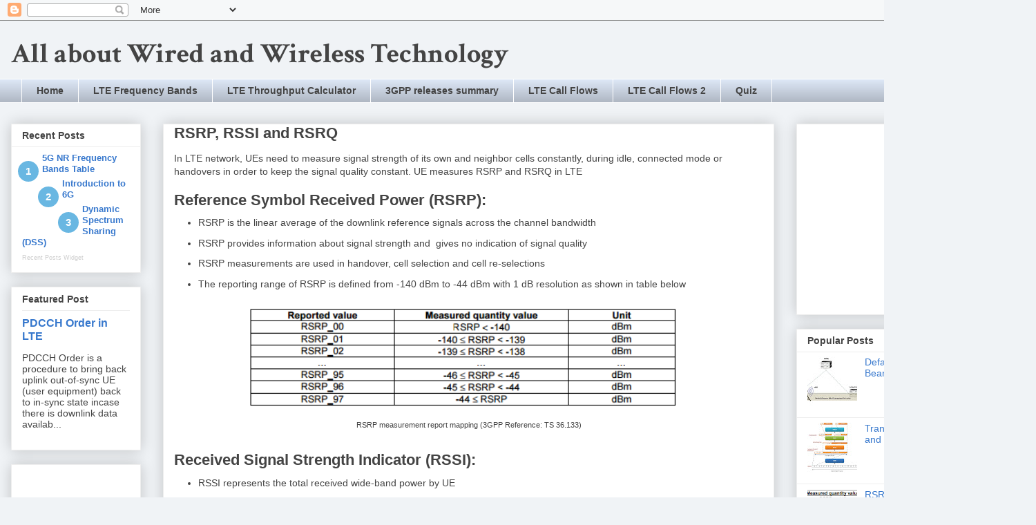

--- FILE ---
content_type: text/html; charset=utf-8
request_url: https://www.google.com/recaptcha/api2/aframe
body_size: 267
content:
<!DOCTYPE HTML><html><head><meta http-equiv="content-type" content="text/html; charset=UTF-8"></head><body><script nonce="M7MlAlcgJT1Cx9ktxxLcPQ">/** Anti-fraud and anti-abuse applications only. See google.com/recaptcha */ try{var clients={'sodar':'https://pagead2.googlesyndication.com/pagead/sodar?'};window.addEventListener("message",function(a){try{if(a.source===window.parent){var b=JSON.parse(a.data);var c=clients[b['id']];if(c){var d=document.createElement('img');d.src=c+b['params']+'&rc='+(localStorage.getItem("rc::a")?sessionStorage.getItem("rc::b"):"");window.document.body.appendChild(d);sessionStorage.setItem("rc::e",parseInt(sessionStorage.getItem("rc::e")||0)+1);localStorage.setItem("rc::h",'1769920646677');}}}catch(b){}});window.parent.postMessage("_grecaptcha_ready", "*");}catch(b){}</script></body></html>

--- FILE ---
content_type: text/javascript; charset=UTF-8
request_url: http://www.simpletechpost.com/feeds/posts/default?orderby=published&alt=json-in-script&callback=showlatestposts
body_size: 57562
content:
// API callback
showlatestposts({"version":"1.0","encoding":"UTF-8","feed":{"xmlns":"http://www.w3.org/2005/Atom","xmlns$openSearch":"http://a9.com/-/spec/opensearchrss/1.0/","xmlns$blogger":"http://schemas.google.com/blogger/2008","xmlns$georss":"http://www.georss.org/georss","xmlns$gd":"http://schemas.google.com/g/2005","xmlns$thr":"http://purl.org/syndication/thread/1.0","id":{"$t":"tag:blogger.com,1999:blog-8240614391505589446"},"updated":{"$t":"2026-01-31T21:37:05.904-06:00"},"category":[{"term":"LTE"},{"term":"VoLTE"},{"term":"Nokia"},{"term":"PDCCH"},{"term":"RRC states"},{"term":"cell search"},{"term":"ims"},{"term":"5G"},{"term":"Battery consumption"},{"term":"Control Channels"},{"term":"Dedicated bearer"},{"term":"Default bearer"},{"term":"FDD LTE"},{"term":"LTE Advanced"},{"term":"Nokia Networks"},{"term":"QOS"},{"term":"RACH"},{"term":"SON"},{"term":"System Information blocks"},{"term":"cDRX"},{"term":"carrier aggregation"},{"term":"harq"},{"term":"throughput"},{"term":"voip"},{"term":"3GPP"},{"term":"4g"},{"term":"5GHz"},{"term":"6g"},{"term":"A-AMBR"},{"term":"AKA"},{"term":"ANR"},{"term":"Android"},{"term":"Authentication"},{"term":"BSR"},{"term":"Blocking"},{"term":"CA"},{"term":"CC3D"},{"term":"CQI"},{"term":"CS FallBack"},{"term":"Contention based RACH"},{"term":"DRX"},{"term":"DRX inactivity timer"},{"term":"Dongle"},{"term":"GBR"},{"term":"Http digest"},{"term":"ICIC"},{"term":"LTE Capacity"},{"term":"LTE-U"},{"term":"Layer3"},{"term":"MBR"},{"term":"MIB"},{"term":"Over the Top"},{"term":"PCFICH"},{"term":"PCRF"},{"term":"PCell"},{"term":"PDCP"},{"term":"PWM"},{"term":"Preamble"},{"term":"Pucch"},{"term":"QCI"},{"term":"Quadcopter"},{"term":"RIL"},{"term":"RRC Connection Establishment"},{"term":"RSRP"},{"term":"RSRQ"},{"term":"RSSI"},{"term":"Random access procedure"},{"term":"RaspberryPi"},{"term":"RoHC"},{"term":"SCell"},{"term":"SIB2"},{"term":"SINR"},{"term":"Scheduling"},{"term":"TD-LTE"},{"term":"TTI bundling"},{"term":"Time division"},{"term":"UE-AMBR"},{"term":"UHF"},{"term":"Video"},{"term":"code rate"},{"term":"dss"},{"term":"eICIC"},{"term":"gprs tunneling protocol"},{"term":"gtp"},{"term":"iSIM"},{"term":"interference"},{"term":"measurements"},{"term":"paging DRX cycle"},{"term":"physical channel"},{"term":"policy"},{"term":"quadrocopter"},{"term":"release 10"},{"term":"release 11"},{"term":"release 12"},{"term":"release 13"},{"term":"release 8"},{"term":"release 9"},{"term":"rrc connection request"},{"term":"rrc connection setup"},{"term":"rrc connection setup complete"},{"term":"signaling"},{"term":"smartphone"},{"term":"sps"},{"term":"synchronization"},{"term":"transport block size"},{"term":"ue categories"},{"term":"unlicensed"},{"term":"volga"},{"term":"wifi"}],"title":{"type":"text","$t":"All about Wired and Wireless Technology"},"subtitle":{"type":"html","$t":""},"link":[{"rel":"http://schemas.google.com/g/2005#feed","type":"application/atom+xml","href":"http:\/\/www.simpletechpost.com\/feeds\/posts\/default"},{"rel":"self","type":"application/atom+xml","href":"http:\/\/www.blogger.com\/feeds\/8240614391505589446\/posts\/default?alt=json-in-script\u0026orderby=published"},{"rel":"alternate","type":"text/html","href":"http:\/\/www.simpletechpost.com\/"},{"rel":"hub","href":"http://pubsubhubbub.appspot.com/"},{"rel":"next","type":"application/atom+xml","href":"http:\/\/www.blogger.com\/feeds\/8240614391505589446\/posts\/default?alt=json-in-script\u0026start-index=26\u0026max-results=25\u0026orderby=published"}],"author":[{"name":{"$t":"Unknown"},"email":{"$t":"noreply@blogger.com"},"gd$image":{"rel":"http://schemas.google.com/g/2005#thumbnail","width":"16","height":"16","src":"https:\/\/img1.blogblog.com\/img\/b16-rounded.gif"}}],"generator":{"version":"7.00","uri":"http://www.blogger.com","$t":"Blogger"},"openSearch$totalResults":{"$t":"41"},"openSearch$startIndex":{"$t":"1"},"openSearch$itemsPerPage":{"$t":"25"},"entry":[{"id":{"$t":"tag:blogger.com,1999:blog-8240614391505589446.post-730793315165511592"},"published":{"$t":"2025-09-27T14:12:00.000-05:00"},"updated":{"$t":"2025-09-27T14:12:27.702-05:00"},"title":{"type":"text","$t":"5G NR Frequency Bands Table"},"content":{"type":"html","$t":"\u003Cp\u003E\u0026nbsp;\u003C\/p\u003E\u003Ctable\u003E\n\u003Cthead\u003E\n\u003Ctr\u003E\n\u003Cth\u003EBand\u003C\/th\u003E\n\u003Cth\u003EDuplex\u003C\/th\u003E\n\u003Cth\u003EFrequency Range (MHz)\u003C\/th\u003E\n\u003Cth\u003EFR (Range)\u003C\/th\u003E\n\u003Cth\u003ENotes\u003C\/th\u003E\n\u003C\/tr\u003E\n\u003C\/thead\u003E\n\u003Ctbody\u003E\n\u003Ctr\u003E\n\u003Ctd\u003En1\u003C\/td\u003E\n\u003Ctd\u003EFDD\u003C\/td\u003E\n\u003Ctd\u003E1920 – 1980 \/ 2110 – 2170\u003C\/td\u003E\n\u003Ctd\u003EFR1\u003C\/td\u003E\n\u003Ctd\u003EPCS\u003C\/td\u003E\n\u003C\/tr\u003E\n\u003Ctr\u003E\n\u003Ctd\u003En2\u003C\/td\u003E\n\u003Ctd\u003EFDD\u003C\/td\u003E\n\u003Ctd\u003E1850 – 1910 \/ 1930 – 1990\u003C\/td\u003E\n\u003Ctd\u003EFR1\u003C\/td\u003E\n\u003Ctd\u003EPCS 1900\u003C\/td\u003E\n\u003C\/tr\u003E\n\u003Ctr\u003E\n\u003Ctd\u003En3\u003C\/td\u003E\n\u003Ctd\u003EFDD\u003C\/td\u003E\n\u003Ctd\u003E1710 – 1785 \/ 1805 – 1880\u003C\/td\u003E\n\u003Ctd\u003EFR1\u003C\/td\u003E\n\u003Ctd\u003EDCS 1800\u003C\/td\u003E\n\u003C\/tr\u003E\n\u003Ctr\u003E\n\u003Ctd\u003En5\u003C\/td\u003E\n\u003Ctd\u003EFDD\u003C\/td\u003E\n\u003Ctd\u003E824 – 849 \/ 869 – 894\u003C\/td\u003E\n\u003Ctd\u003EFR1\u003C\/td\u003E\n\u003Ctd\u003ECellular 850\u003C\/td\u003E\n\u003C\/tr\u003E\n\u003Ctr\u003E\n\u003Ctd\u003En7\u003C\/td\u003E\n\u003Ctd\u003EFDD\u003C\/td\u003E\n\u003Ctd\u003E2500 – 2570 \/ 2620 – 2690\u003C\/td\u003E\n\u003Ctd\u003EFR1\u003C\/td\u003E\n\u003Ctd\u003EIMT-2000\u003C\/td\u003E\n\u003C\/tr\u003E\n\u003Ctr\u003E\n\u003Ctd\u003En8\u003C\/td\u003E\n\u003Ctd\u003EFDD\u003C\/td\u003E\n\u003Ctd\u003E880 – 915 \/ 925 – 960\u003C\/td\u003E\n\u003Ctd\u003EFR1\u003C\/td\u003E\n\u003Ctd\u003EGSM 900\u003C\/td\u003E\n\u003C\/tr\u003E\n\u003Ctr\u003E\n\u003Ctd\u003En12\u003C\/td\u003E\n\u003Ctd\u003EFDD\u003C\/td\u003E\n\u003Ctd\u003E699 – 716 \/ 729 – 746\u003C\/td\u003E\n\u003Ctd\u003EFR1\u003C\/td\u003E\n\u003Ctd\u003ELower 700\u003C\/td\u003E\n\u003C\/tr\u003E\n\u003Ctr\u003E\n\u003Ctd\u003En14\u003C\/td\u003E\n\u003Ctd\u003EFDD\u003C\/td\u003E\n\u003Ctd\u003E788 – 798 \/ 758 – 768\u003C\/td\u003E\n\u003Ctd\u003EFR1\u003C\/td\u003E\n\u003Ctd\u003EFirstNet (US)\u003C\/td\u003E\n\u003C\/tr\u003E\n\u003Ctr\u003E\n\u003Ctd\u003En18\u003C\/td\u003E\n\u003Ctd\u003EFDD\u003C\/td\u003E\n\u003Ctd\u003E815 – 830 \/ 860 – 875\u003C\/td\u003E\n\u003Ctd\u003EFR1\u003C\/td\u003E\n\u003Ctd\u003EJapan\u003C\/td\u003E\n\u003C\/tr\u003E\n\u003Ctr\u003E\n\u003Ctd\u003En20\u003C\/td\u003E\n\u003Ctd\u003EFDD\u003C\/td\u003E\n\u003Ctd\u003E832 – 862 \/ 791 – 821\u003C\/td\u003E\n\u003Ctd\u003EFR1\u003C\/td\u003E\n\u003Ctd\u003EEU Digital Dividend\u003C\/td\u003E\n\u003C\/tr\u003E\n\u003Ctr\u003E\n\u003Ctd\u003En25\u003C\/td\u003E\n\u003Ctd\u003EFDD\u003C\/td\u003E\n\u003Ctd\u003E1850 – 1915 \/ 1930 – 1995\u003C\/td\u003E\n\u003Ctd\u003EFR1\u003C\/td\u003E\n\u003Ctd\u003EExtended PCS\u003C\/td\u003E\n\u003C\/tr\u003E\n\u003Ctr\u003E\n\u003Ctd\u003En28\u003C\/td\u003E\n\u003Ctd\u003EFDD\u003C\/td\u003E\n\u003Ctd\u003E703 – 748 \/ 758 – 803\u003C\/td\u003E\n\u003Ctd\u003EFR1\u003C\/td\u003E\n\u003Ctd\u003EAPT 700\u003C\/td\u003E\n\u003C\/tr\u003E\n\u003Ctr\u003E\n\u003Ctd\u003En29\u003C\/td\u003E\n\u003Ctd\u003ESDL\u003C\/td\u003E\n\u003Ctd\u003E717 – 728\u003C\/td\u003E\n\u003Ctd\u003EFR1\u003C\/td\u003E\n\u003Ctd\u003ESupplemental DL\u003C\/td\u003E\n\u003C\/tr\u003E\n\u003Ctr\u003E\n\u003Ctd\u003En30\u003C\/td\u003E\n\u003Ctd\u003EFDD\u003C\/td\u003E\n\u003Ctd\u003E2305 – 2315 \/ 2350 – 2360\u003C\/td\u003E\n\u003Ctd\u003EFR1\u003C\/td\u003E\n\u003Ctd\u003EWCS (US)\u003C\/td\u003E\n\u003C\/tr\u003E\n\u003Ctr\u003E\n\u003Ctd\u003En34\u003C\/td\u003E\n\u003Ctd\u003ETDD\u003C\/td\u003E\n\u003Ctd\u003E2010 – 2025\u003C\/td\u003E\n\u003Ctd\u003EFR1\u003C\/td\u003E\n\u003Ctd\u003EChina\u003C\/td\u003E\n\u003C\/tr\u003E\n\u003Ctr\u003E\n\u003Ctd\u003En38\u003C\/td\u003E\n\u003Ctd\u003ETDD\u003C\/td\u003E\n\u003Ctd\u003E2570 – 2620\u003C\/td\u003E\n\u003Ctd\u003EFR1\u003C\/td\u003E\n\u003Ctd\u003EIMT-E\u003C\/td\u003E\n\u003C\/tr\u003E\n\u003Ctr\u003E\n\u003Ctd\u003En39\u003C\/td\u003E\n\u003Ctd\u003ETDD\u003C\/td\u003E\n\u003Ctd\u003E1880 – 1920\u003C\/td\u003E\n\u003Ctd\u003EFR1\u003C\/td\u003E\n\u003Ctd\u003EChina\u003C\/td\u003E\n\u003C\/tr\u003E\n\u003Ctr\u003E\n\u003Ctd\u003En40\u003C\/td\u003E\n\u003Ctd\u003ETDD\u003C\/td\u003E\n\u003Ctd\u003E2300 – 2400\u003C\/td\u003E\n\u003Ctd\u003EFR1\u003C\/td\u003E\n\u003Ctd\u003EIndia, China\u003C\/td\u003E\n\u003C\/tr\u003E\n\u003Ctr\u003E\n\u003Ctd\u003En41\u003C\/td\u003E\n\u003Ctd\u003ETDD\u003C\/td\u003E\n\u003Ctd\u003E2496 – 2690\u003C\/td\u003E\n\u003Ctd\u003EFR1\u003C\/td\u003E\n\u003Ctd\u003ESprint US, China\u003C\/td\u003E\n\u003C\/tr\u003E\n\u003Ctr\u003E\n\u003Ctd\u003En48\u003C\/td\u003E\n\u003Ctd\u003ETDD\u003C\/td\u003E\n\u003Ctd\u003E3550 – 3700\u003C\/td\u003E\n\u003Ctd\u003EFR1\u003C\/td\u003E\n\u003Ctd\u003ECBRS (US)\u003C\/td\u003E\n\u003C\/tr\u003E\n\u003Ctr\u003E\n\u003Ctd\u003En50\u003C\/td\u003E\n\u003Ctd\u003EFDD\u003C\/td\u003E\n\u003Ctd\u003E1432 – 1517 \/ 1326 – 1400\u003C\/td\u003E\n\u003Ctd\u003EFR1\u003C\/td\u003E\n\u003Ctd\u003ESupplemental\u003C\/td\u003E\n\u003C\/tr\u003E\n\u003Ctr\u003E\n\u003Ctd\u003En51\u003C\/td\u003E\n\u003Ctd\u003ESDL\u003C\/td\u003E\n\u003Ctd\u003E1427 – 1432\u003C\/td\u003E\n\u003Ctd\u003EFR1\u003C\/td\u003E\n\u003Ctd\u003E\u003C\/td\u003E\n\u003C\/tr\u003E\n\u003Ctr\u003E\n\u003Ctd\u003En53\u003C\/td\u003E\n\u003Ctd\u003ETDD\u003C\/td\u003E\n\u003Ctd\u003E2483.5 – 2495\u003C\/td\u003E\n\u003Ctd\u003EFR1\u003C\/td\u003E\n\u003Ctd\u003EUS\u003C\/td\u003E\n\u003C\/tr\u003E\n\u003Ctr\u003E\n\u003Ctd\u003En65\u003C\/td\u003E\n\u003Ctd\u003EFDD\u003C\/td\u003E\n\u003Ctd\u003E1920 – 2010 \/ 2110 – 2200\u003C\/td\u003E\n\u003Ctd\u003EFR1\u003C\/td\u003E\n\u003Ctd\u003EExtended IMT\u003C\/td\u003E\n\u003C\/tr\u003E\n\u003Ctr\u003E\n\u003Ctd\u003En66\u003C\/td\u003E\n\u003Ctd\u003EFDD\u003C\/td\u003E\n\u003Ctd\u003E1710 – 1780 \/ 2110 – 2200\u003C\/td\u003E\n\u003Ctd\u003EFR1\u003C\/td\u003E\n\u003Ctd\u003EAWS\u003C\/td\u003E\n\u003C\/tr\u003E\n\u003Ctr\u003E\n\u003Ctd\u003En70\u003C\/td\u003E\n\u003Ctd\u003EFDD\u003C\/td\u003E\n\u003Ctd\u003E1695 – 1710 \/ 1995 – 2020\u003C\/td\u003E\n\u003Ctd\u003EFR1\u003C\/td\u003E\n\u003Ctd\u003EAWS-4\u003C\/td\u003E\n\u003C\/tr\u003E\n\u003Ctr\u003E\n\u003Ctd\u003En71\u003C\/td\u003E\n\u003Ctd\u003EFDD\u003C\/td\u003E\n\u003Ctd\u003E663 – 698 \/ 617 – 652\u003C\/td\u003E\n\u003Ctd\u003EFR1\u003C\/td\u003E\n\u003Ctd\u003E600 MHz (US)\u003C\/td\u003E\n\u003C\/tr\u003E\n\u003Ctr\u003E\n\u003Ctd\u003En74\u003C\/td\u003E\n\u003Ctd\u003EFDD\u003C\/td\u003E\n\u003Ctd\u003E1427 – 1470 \/ 1475 – 1518\u003C\/td\u003E\n\u003Ctd\u003EFR1\u003C\/td\u003E\n\u003Ctd\u003E\u003C\/td\u003E\n\u003C\/tr\u003E\n\u003Ctr\u003E\n\u003Ctd\u003En75\u003C\/td\u003E\n\u003Ctd\u003ESDL\u003C\/td\u003E\n\u003Ctd\u003E1432 – 1517\u003C\/td\u003E\n\u003Ctd\u003EFR1\u003C\/td\u003E\n\u003Ctd\u003E\u003C\/td\u003E\n\u003C\/tr\u003E\n\u003Ctr\u003E\n\u003Ctd\u003En76\u003C\/td\u003E\n\u003Ctd\u003ESDL\u003C\/td\u003E\n\u003Ctd\u003E1427 – 1432\u003C\/td\u003E\n\u003Ctd\u003EFR1\u003C\/td\u003E\n\u003Ctd\u003E\u003C\/td\u003E\n\u003C\/tr\u003E\n\u003Ctr\u003E\n\u003Ctd\u003En77\u003C\/td\u003E\n\u003Ctd\u003ETDD\u003C\/td\u003E\n\u003Ctd\u003E3300 – 4200\u003C\/td\u003E\n\u003Ctd\u003EFR1\u003C\/td\u003E\n\u003Ctd\u003EC-Band (Global)\u003C\/td\u003E\n\u003C\/tr\u003E\n\u003Ctr\u003E\n\u003Ctd\u003En78\u003C\/td\u003E\n\u003Ctd\u003ETDD\u003C\/td\u003E\n\u003Ctd\u003E3300 – 3800\u003C\/td\u003E\n\u003Ctd\u003EFR1\u003C\/td\u003E\n\u003Ctd\u003EMost common 5G\u003C\/td\u003E\n\u003C\/tr\u003E\n\u003Ctr\u003E\n\u003Ctd\u003En79\u003C\/td\u003E\n\u003Ctd\u003ETDD\u003C\/td\u003E\n\u003Ctd\u003E4400 – 5000\u003C\/td\u003E\n\u003Ctd\u003EFR1\u003C\/td\u003E\n\u003Ctd\u003EChina, Japan\u003C\/td\u003E\n\u003C\/tr\u003E\n\u003Ctr\u003E\n\u003Ctd\u003En80\u003C\/td\u003E\n\u003Ctd\u003ESDL\u003C\/td\u003E\n\u003Ctd\u003E1710 – 1785\u003C\/td\u003E\n\u003Ctd\u003EFR1\u003C\/td\u003E\n\u003Ctd\u003E\u003C\/td\u003E\n\u003C\/tr\u003E\n\u003Ctr\u003E\n\u003Ctd\u003En81\u003C\/td\u003E\n\u003Ctd\u003ESDL\u003C\/td\u003E\n\u003Ctd\u003E880 – 915\u003C\/td\u003E\n\u003Ctd\u003EFR1\u003C\/td\u003E\n\u003Ctd\u003E\u003C\/td\u003E\n\u003C\/tr\u003E\n\u003Ctr\u003E\n\u003Ctd\u003En82\u003C\/td\u003E\n\u003Ctd\u003ESDL\u003C\/td\u003E\n\u003Ctd\u003E832 – 862\u003C\/td\u003E\n\u003Ctd\u003EFR1\u003C\/td\u003E\n\u003Ctd\u003E\u003C\/td\u003E\n\u003C\/tr\u003E\n\u003Ctr\u003E\n\u003Ctd\u003En83\u003C\/td\u003E\n\u003Ctd\u003ESDL\u003C\/td\u003E\n\u003Ctd\u003E703 – 748\u003C\/td\u003E\n\u003Ctd\u003EFR1\u003C\/td\u003E\n\u003Ctd\u003E\u003C\/td\u003E\n\u003C\/tr\u003E\n\u003Ctr\u003E\n\u003Ctd\u003En84\u003C\/td\u003E\n\u003Ctd\u003ESDL\u003C\/td\u003E\n\u003Ctd\u003E1920 – 1980\u003C\/td\u003E\n\u003Ctd\u003EFR1\u003C\/td\u003E\n\u003Ctd\u003E\u003C\/td\u003E\n\u003C\/tr\u003E\n\u003Ctr\u003E\n\u003Ctd\u003En86\u003C\/td\u003E\n\u003Ctd\u003ESDL\u003C\/td\u003E\n\u003Ctd\u003E1710 – 1780\u003C\/td\u003E\n\u003Ctd\u003EFR1\u003C\/td\u003E\n\u003Ctd\u003E\u003C\/td\u003E\n\u003C\/tr\u003E\n\u003Ctr\u003E\n\u003Ctd\u003En90\u003C\/td\u003E\n\u003Ctd\u003EFDD\u003C\/td\u003E\n\u003Ctd\u003E832 – 862 \/ 1427 – 1518\u003C\/td\u003E\n\u003Ctd\u003EFR1\u003C\/td\u003E\n\u003Ctd\u003EEU mix\u003C\/td\u003E\n\u003C\/tr\u003E\n\u003Ctr\u003E\n\u003Ctd\u003En91\u003C\/td\u003E\n\u003Ctd\u003EFDD\u003C\/td\u003E\n\u003Ctd\u003E832 – 862 \/ 1427 – 1518\u003C\/td\u003E\n\u003Ctd\u003EFR1\u003C\/td\u003E\n\u003Ctd\u003E\u003C\/td\u003E\n\u003C\/tr\u003E\n\u003Ctr\u003E\n\u003Ctd\u003En92\u003C\/td\u003E\n\u003Ctd\u003ESDL\u003C\/td\u003E\n\u003Ctd\u003E1427 – 1518\u003C\/td\u003E\n\u003Ctd\u003EFR1\u003C\/td\u003E\n\u003Ctd\u003E\u003C\/td\u003E\n\u003C\/tr\u003E\n\u003Ctr\u003E\n\u003Ctd\u003En93\u003C\/td\u003E\n\u003Ctd\u003ESDL\u003C\/td\u003E\n\u003Ctd\u003E1427 – 1518\u003C\/td\u003E\n\u003Ctd\u003EFR1\u003C\/td\u003E\n\u003Ctd\u003E\u003C\/td\u003E\n\u003C\/tr\u003E\n\u003Ctr\u003E\n\u003Ctd\u003En94\u003C\/td\u003E\n\u003Ctd\u003ESDL\u003C\/td\u003E\n\u003Ctd\u003E1427 – 1518\u003C\/td\u003E\n\u003Ctd\u003EFR1\u003C\/td\u003E\n\u003Ctd\u003E\u003C\/td\u003E\n\u003C\/tr\u003E\n\u003Ctr\u003E\n\u003Ctd\u003En96\u003C\/td\u003E\n\u003Ctd\u003ESDL\u003C\/td\u003E\n\u003Ctd\u003E5925 – 6425\u003C\/td\u003E\n\u003Ctd\u003EFR1\u003C\/td\u003E\n\u003Ctd\u003EWi-Fi 6E overlap\u003C\/td\u003E\n\u003C\/tr\u003E\n\u003Ctr\u003E\n\u003Ctd\u003En257\u003C\/td\u003E\n\u003Ctd\u003ETDD\u003C\/td\u003E\n\u003Ctd\u003E26500 – 29500\u003C\/td\u003E\n\u003Ctd\u003EFR2\u003C\/td\u003E\n\u003Ctd\u003EmmWave\u003C\/td\u003E\n\u003C\/tr\u003E\n\u003Ctr\u003E\n\u003Ctd\u003En258\u003C\/td\u003E\n\u003Ctd\u003ETDD\u003C\/td\u003E\n\u003Ctd\u003E24250 – 27500\u003C\/td\u003E\n\u003Ctd\u003EFR2\u003C\/td\u003E\n\u003Ctd\u003EmmWave\u003C\/td\u003E\n\u003C\/tr\u003E\n\u003Ctr\u003E\n\u003Ctd\u003En259\u003C\/td\u003E\n\u003Ctd\u003ETDD\u003C\/td\u003E\n\u003Ctd\u003E39500 – 43500\u003C\/td\u003E\n\u003Ctd\u003EFR2\u003C\/td\u003E\n\u003Ctd\u003EmmWave\u003C\/td\u003E\n\u003C\/tr\u003E\n\u003Ctr\u003E\n\u003Ctd\u003En260\u003C\/td\u003E\n\u003Ctd\u003ETDD\u003C\/td\u003E\n\u003Ctd\u003E37000 – 40000\u003C\/td\u003E\n\u003Ctd\u003EFR2\u003C\/td\u003E\n\u003Ctd\u003EmmWave\u003C\/td\u003E\n\u003C\/tr\u003E\n\u003Ctr\u003E\n\u003Ctd\u003En261\u003C\/td\u003E\n\u003Ctd\u003ETDD\u003C\/td\u003E\n\u003Ctd\u003E27500 – 28350\u003C\/td\u003E\n\u003Ctd\u003EFR2\u003C\/td\u003E\n\u003Ctd\u003EUS mmWave (Verizon)\u003C\/td\u003E\n\u003C\/tr\u003E\n\u003Ctr\u003E\n\u003Ctd\u003En262\u003C\/td\u003E\n\u003Ctd\u003ETDD\u003C\/td\u003E\n\u003Ctd\u003E47200 – 48200\u003C\/td\u003E\n\u003Ctd\u003EFR2\u003C\/td\u003E\n\u003Ctd\u003EHigh mmWave\u003C\/td\u003E\n\u003C\/tr\u003E\n\u003Ctr\u003E\n\u003Ctd\u003En263\u003C\/td\u003E\n\u003Ctd\u003ETDD\u003C\/td\u003E\n\u003Ctd\u003E28500 – 29500\u003C\/td\u003E\n\u003Ctd\u003EFR2\u003C\/td\u003E\n\u003Ctd\u003E\u003C\/td\u003E\n\u003C\/tr\u003E\n\u003Ctr\u003E\n\u003Ctd\u003En265\u003C\/td\u003E\n\u003Ctd\u003ESDL\u003C\/td\u003E\n\u003Ctd\u003E5925 – 7125\u003C\/td\u003E\n\u003Ctd\u003EFR1\u003C\/td\u003E\n\u003Ctd\u003EWi-Fi 6E\/7\u003C\/td\u003E\n\u003C\/tr\u003E\n\u003Ctr\u003E\n\u003Ctd\u003En266\u003C\/td\u003E\n\u003Ctd\u003ESDL\u003C\/td\u003E\n\u003Ctd\u003E5925 – 7125\u003C\/td\u003E\n\u003Ctd\u003EFR1\u003C\/td\u003E\n\u003Ctd\u003EWi-Fi 6E\/7\u003C\/td\u003E\n\u003C\/tr\u003E\n\u003C\/tbody\u003E\u003C\/table\u003E"},"link":[{"rel":"replies","type":"application/atom+xml","href":"http:\/\/www.simpletechpost.com\/feeds\/730793315165511592\/comments\/default","title":"Post Comments"},{"rel":"replies","type":"text/html","href":"http:\/\/www.simpletechpost.com\/2025\/09\/5g-nr-frequency-bands-table.html#comment-form","title":"1 Comments"},{"rel":"edit","type":"application/atom+xml","href":"http:\/\/www.blogger.com\/feeds\/8240614391505589446\/posts\/default\/730793315165511592"},{"rel":"self","type":"application/atom+xml","href":"http:\/\/www.blogger.com\/feeds\/8240614391505589446\/posts\/default\/730793315165511592"},{"rel":"alternate","type":"text/html","href":"http:\/\/www.simpletechpost.com\/2025\/09\/5g-nr-frequency-bands-table.html","title":"5G NR Frequency Bands Table"}],"author":[{"name":{"$t":"Unknown"},"email":{"$t":"noreply@blogger.com"},"gd$image":{"rel":"http://schemas.google.com/g/2005#thumbnail","width":"16","height":"16","src":"https:\/\/img1.blogblog.com\/img\/b16-rounded.gif"}}],"thr$total":{"$t":"1"}},{"id":{"$t":"tag:blogger.com,1999:blog-8240614391505589446.post-2998208125683023348"},"published":{"$t":"2023-01-01T18:49:00.004-06:00"},"updated":{"$t":"2023-01-01T19:02:07.235-06:00"},"category":[{"scheme":"http://www.blogger.com/atom/ns#","term":"6g"}],"title":{"type":"text","$t":"Introduction to 6G "},"content":{"type":"html","$t":"\u003Cp\u003E\u0026nbsp;Wireless technology has come a long way in recent years, and the latest generation, known as 6G, is set to take things to the next level. In this blog post, we'll provide an introduction to 6G wireless technology and give you a sense of what this exciting new development means for the future of wireless communications.\u003C\/p\u003E\u003Cp\u003E\u003Cbr \/\u003E\u003C\/p\u003E\u003Cdiv class=\"separator\" style=\"clear: both; text-align: center;\"\u003E\u003Cdiv class=\"separator\" style=\"clear: both; text-align: center;\"\u003E\u003Ca href=\"https:\/\/blogger.googleusercontent.com\/img\/a\/AVvXsEiYAXvigfwxu-KB1F_L4gTShJq2u1oewWV4oSOn9F-ovgliBb2pAZv5jMWbxvHpOGE5LZynvyeEZhKxt5f6lXK8z4K7b9mWYOAcOWIBN4Y0RCKuIZshRLeqv-74dh0pPY437dZZ2LuJPPWScm37MwMqq1rp4-Y0I69HFaAxRXDmT6rYB_5f0RN3QEOnJg\" style=\"margin-left: 1em; margin-right: 1em;\"\u003E\u003Cimg alt=\"\" data-original-height=\"591\" data-original-width=\"643\" height=\"240\" src=\"https:\/\/blogger.googleusercontent.com\/img\/a\/AVvXsEiYAXvigfwxu-KB1F_L4gTShJq2u1oewWV4oSOn9F-ovgliBb2pAZv5jMWbxvHpOGE5LZynvyeEZhKxt5f6lXK8z4K7b9mWYOAcOWIBN4Y0RCKuIZshRLeqv-74dh0pPY437dZZ2LuJPPWScm37MwMqq1rp4-Y0I69HFaAxRXDmT6rYB_5f0RN3QEOnJg\" width=\"261\" \/\u003E\u003C\/a\u003E\u003C\/div\u003E\u003Cbr \/\u003E\u003Cbr \/\u003E\u003C\/div\u003E\u003Cbr \/\u003E\u003Cp\u003ESo, what exactly is 6G wireless technology? In short, it is the next generation of wireless technology that is expected to offer faster speeds, lower latency, and higher capacity than its predecessor, 5G. While 5G is still in the process of rolling out and being adopted by consumers and businesses around the world, researchers and industry experts are already looking ahead to the next generation of wireless technology.\u003C\/p\u003E\u003Cp\u003EOne of the key benefits of 6G is that it is expected to offer significantly faster speeds than 5G. While 5G offers peak speeds of up to 10 Gbps, 6G is expected to offer speeds of up to 1 Tbps. This means that you'll be able to download and upload data much faster, with little to no lag.\u003C\/p\u003E\u003Cp\u003EIn addition to faster speeds, 6G is also expected to offer lower latency, which refers to the time it takes for data to be transmitted from one device to another. This will be especially important for applications that require real-time communication, such as virtual reality and telemedicine.\u003C\/p\u003E\u003Cp\u003EAnother key benefit of 6G is that it is expected to offer higher capacity, which means that it will be able to handle more devices and data traffic without experiencing congestion or interference. This will be particularly important as the number of connected devices continues to grow in the coming years.\u003C\/p\u003E\u003Cp\u003EWhile 6G is still in the early stages of development, it is clear that it has the potential to revolutionize the way we communicate and interact with each other. Whether you're a consumer, a business owner, or an industry professional, it's worth keeping an eye on this exciting new technology as it continues to evolve.\u003C\/p\u003E"},"link":[{"rel":"replies","type":"application/atom+xml","href":"http:\/\/www.simpletechpost.com\/feeds\/2998208125683023348\/comments\/default","title":"Post Comments"},{"rel":"replies","type":"text/html","href":"http:\/\/www.simpletechpost.com\/2023\/01\/introduction-to-6g.html#comment-form","title":"113 Comments"},{"rel":"edit","type":"application/atom+xml","href":"http:\/\/www.blogger.com\/feeds\/8240614391505589446\/posts\/default\/2998208125683023348"},{"rel":"self","type":"application/atom+xml","href":"http:\/\/www.blogger.com\/feeds\/8240614391505589446\/posts\/default\/2998208125683023348"},{"rel":"alternate","type":"text/html","href":"http:\/\/www.simpletechpost.com\/2023\/01\/introduction-to-6g.html","title":"Introduction to 6G "}],"author":[{"name":{"$t":"Unknown"},"email":{"$t":"noreply@blogger.com"},"gd$image":{"rel":"http://schemas.google.com/g/2005#thumbnail","width":"16","height":"16","src":"https:\/\/img1.blogblog.com\/img\/b16-rounded.gif"}}],"media$thumbnail":{"xmlns$media":"http://search.yahoo.com/mrss/","url":"https:\/\/blogger.googleusercontent.com\/img\/a\/AVvXsEiYAXvigfwxu-KB1F_L4gTShJq2u1oewWV4oSOn9F-ovgliBb2pAZv5jMWbxvHpOGE5LZynvyeEZhKxt5f6lXK8z4K7b9mWYOAcOWIBN4Y0RCKuIZshRLeqv-74dh0pPY437dZZ2LuJPPWScm37MwMqq1rp4-Y0I69HFaAxRXDmT6rYB_5f0RN3QEOnJg=s72-c","height":"72","width":"72"},"thr$total":{"$t":"113"}},{"id":{"$t":"tag:blogger.com,1999:blog-8240614391505589446.post-1726393854875775235"},"published":{"$t":"2023-01-01T18:41:00.008-06:00"},"updated":{"$t":"2023-01-01T18:43:07.055-06:00"},"category":[{"scheme":"http://www.blogger.com/atom/ns#","term":"dss"},{"scheme":"http://www.blogger.com/atom/ns#","term":"LTE"}],"title":{"type":"text","$t":"Dynamic Spectrum Sharing (DSS)"},"content":{"type":"html","$t":"In the world of wireless communication, spectrum is a valuable resource. It is the range of frequencies that are used to transmit data over the airwaves, and the availability of spectrum determines the capacity and speed of a network.\u0026nbsp;\u003Cdiv\u003E\u003Cbr \/\u003E\u003C\/div\u003E\u003Cdiv\u003ETraditionally, different types of communication have been allocated specific bands of spectrum. For example, cellular networks operate in the 700 MHz to 2700 MHz range, while Wi-Fi operates in the 2.4 GHz and 5 GHz bands. This approach has worked well for many years, but as the demand for data continues to grow, there is a need for more flexible and efficient use of spectrum. This is where Dynamic Spectrum Sharing (DSS) comes in.\u0026nbsp;\u003C\/div\u003E\u003Cdiv\u003E\u003Cbr \/\u003E\u003C\/div\u003E\u003Cdiv\u003EDSS is a technology that allows different types of communication to share the same band of spectrum. This brings a number of benefits to LTE networks, including: Increased capacity: By allowing different types of communication to share the same band of spectrum, DSS can increase the capacity of an LTE network. This is especially useful in areas where there is a high demand for data, such as city centers or busy airports.\u0026nbsp;\u003C\/div\u003E\u003Cdiv\u003E\u003Cbr \/\u003E\u003C\/div\u003E\u003Cdiv\u003EImproved coverage: DSS can also improve coverage in areas where there is a shortage of available spectrum. By sharing the spectrum with other types of communication, an LTE network can extend its reach and provide coverage to more people. More efficient use of spectrum: DSS allows for a more efficient use of spectrum, as it can be used by multiple types of communication rather than being dedicated to a single type. This can help to free up spectrum for other uses, such as 5G or Internet of Things (IoT) applications.\u0026nbsp;\u003C\/div\u003E\u003Cdiv\u003E\u003Cbr \/\u003E\u003C\/div\u003E\u003Cdiv\u003EDSS is an exciting technology that has the potential to bring greater flexibility and efficiency to LTE networks. As demand for data continues to grow, it will be an important tool in helping to meet the needs of users around the world.\u003C\/div\u003E"},"link":[{"rel":"replies","type":"application/atom+xml","href":"http:\/\/www.simpletechpost.com\/feeds\/1726393854875775235\/comments\/default","title":"Post Comments"},{"rel":"replies","type":"text/html","href":"http:\/\/www.simpletechpost.com\/2023\/01\/dynamic-spectrum-sharing-dss.html#comment-form","title":"12 Comments"},{"rel":"edit","type":"application/atom+xml","href":"http:\/\/www.blogger.com\/feeds\/8240614391505589446\/posts\/default\/1726393854875775235"},{"rel":"self","type":"application/atom+xml","href":"http:\/\/www.blogger.com\/feeds\/8240614391505589446\/posts\/default\/1726393854875775235"},{"rel":"alternate","type":"text/html","href":"http:\/\/www.simpletechpost.com\/2023\/01\/dynamic-spectrum-sharing-dss.html","title":"Dynamic Spectrum Sharing (DSS)"}],"author":[{"name":{"$t":"Unknown"},"email":{"$t":"noreply@blogger.com"},"gd$image":{"rel":"http://schemas.google.com/g/2005#thumbnail","width":"16","height":"16","src":"https:\/\/img1.blogblog.com\/img\/b16-rounded.gif"}}],"thr$total":{"$t":"12"}},{"id":{"$t":"tag:blogger.com,1999:blog-8240614391505589446.post-43319626881963893"},"published":{"$t":"2023-01-01T18:39:00.001-06:00"},"updated":{"$t":"2023-01-01T18:39:05.822-06:00"},"category":[{"scheme":"http://www.blogger.com/atom/ns#","term":"Blocking"},{"scheme":"http://www.blogger.com/atom/ns#","term":"PDCCH"}],"title":{"type":"text","$t":"PDCCH Blocking in LTE"},"content":{"type":"html","$t":"\u003Cp\u003EIn LTE, the Physical Downlink Control Channel (PDCCH) is used to carry control information for the downlink, such as scheduling assignments and hybrid automatic repeat request (HARQ) feedback. PDCCH blocking can occur when the network is overloaded and there are more scheduling assignments or control messages to be transmitted than there are available resources on the PDCCH. This can lead to delays in the transmission of control information, which can negatively impact the performance of the network. PDCCH blocking can also occur when there is interference on the channel or when there are problems with the channel quality.\u003C\/p\u003E"},"link":[{"rel":"replies","type":"application/atom+xml","href":"http:\/\/www.simpletechpost.com\/feeds\/43319626881963893\/comments\/default","title":"Post Comments"},{"rel":"replies","type":"text/html","href":"http:\/\/www.simpletechpost.com\/2023\/01\/pdcch-blocking-in-lte.html#comment-form","title":"14 Comments"},{"rel":"edit","type":"application/atom+xml","href":"http:\/\/www.blogger.com\/feeds\/8240614391505589446\/posts\/default\/43319626881963893"},{"rel":"self","type":"application/atom+xml","href":"http:\/\/www.blogger.com\/feeds\/8240614391505589446\/posts\/default\/43319626881963893"},{"rel":"alternate","type":"text/html","href":"http:\/\/www.simpletechpost.com\/2023\/01\/pdcch-blocking-in-lte.html","title":"PDCCH Blocking in LTE"}],"author":[{"name":{"$t":"Unknown"},"email":{"$t":"noreply@blogger.com"},"gd$image":{"rel":"http://schemas.google.com/g/2005#thumbnail","width":"16","height":"16","src":"https:\/\/img1.blogblog.com\/img\/b16-rounded.gif"}}],"thr$total":{"$t":"14"}},{"id":{"$t":"tag:blogger.com,1999:blog-8240614391505589446.post-7125566860077463258"},"published":{"$t":"2023-01-01T18:28:00.007-06:00"},"updated":{"$t":"2023-01-01T18:32:50.551-06:00"},"category":[{"scheme":"http://www.blogger.com/atom/ns#","term":"4g"},{"scheme":"http://www.blogger.com/atom/ns#","term":"LTE"},{"scheme":"http://www.blogger.com/atom/ns#","term":"ue categories"}],"title":{"type":"text","$t":"UE Categories in LTE"},"content":{"type":"html","$t":"\u003Cp\u003E\u0026nbsp;In LTE (Long-Term Evolution) networks, UE categories (or user equipment categories) are used to classify different types of mobile devices based on their capabilities and performance. UE categories till release 13 are shown in below Table\u0026nbsp;\u003C\/p\u003E\u003Cp\u003E\u003C\/p\u003E\u003Cdiv class=\"separator\" style=\"clear: both; text-align: center;\"\u003E\u003Ca href=\"https:\/\/blogger.googleusercontent.com\/img\/a\/AVvXsEiiA3n_YEZoiSeLCoL_ekX_ItQJpE6kjqhQaUFpJymIoa7L8HsSxBoPaCAI8Pk0RKvrCPD-2FxPYgNuGaIHWqFPNyB0Twg5A3gs98SKH-uuJgJSzsTOVUDT_8rMerpNq8OZRbcGBG0Xz_57zN4PecNhSycwzf_qg6a1yYiRgrv-bzeynWLJW-nk0CCtGA\" style=\"margin-left: 1em; margin-right: 1em;\"\u003E\u003Cimg alt=\"\" data-original-height=\"497\" data-original-width=\"719\" height=\"419\" src=\"https:\/\/blogger.googleusercontent.com\/img\/a\/AVvXsEiiA3n_YEZoiSeLCoL_ekX_ItQJpE6kjqhQaUFpJymIoa7L8HsSxBoPaCAI8Pk0RKvrCPD-2FxPYgNuGaIHWqFPNyB0Twg5A3gs98SKH-uuJgJSzsTOVUDT_8rMerpNq8OZRbcGBG0Xz_57zN4PecNhSycwzf_qg6a1yYiRgrv-bzeynWLJW-nk0CCtGA=w606-h419\" width=\"606\" \/\u003E\u003C\/a\u003E\u003C\/div\u003E\u003Cdiv class=\"separator\" style=\"clear: both; text-align: center;\"\u003E\u003Cbr \/\u003E\u003C\/div\u003EEach UE category is defined by a set of capabilities and performance parameters, including the maximum data rates that the device is able to support, the type of modulation and coding schemes it is able to use, and the maximum transmits power it is able to use. These capabilities and performance parameters are specified in 3GPP (3rd Generation Partnership Project) standards.\u003Cp\u003E\u003C\/p\u003E\u003Cp\u003EThe UE categories are used to determine the maximum data rates that a mobile device is able to achieve in an LTE network, as well as the type of modulation and coding schemes that it is able to use. Higher UE categories correspond to higher maximum data rates and more advanced modulation and coding schemes, while lower UE categories correspond to lower maximum data rates and less advanced modulation and coding schemes.\u003C\/p\u003E\u003Cdiv class=\"separator\" style=\"clear: both; text-align: center;\"\u003E\u003Cbr \/\u003E\u003C\/div\u003E\u003Cbr \/\u003E\u003Cbr \/\u003E\u003Cbr \/\u003E\u003Cp\u003E\u003C\/p\u003E"},"link":[{"rel":"replies","type":"application/atom+xml","href":"http:\/\/www.simpletechpost.com\/feeds\/7125566860077463258\/comments\/default","title":"Post Comments"},{"rel":"replies","type":"text/html","href":"http:\/\/www.simpletechpost.com\/2023\/01\/ue-categories-in-lte.html#comment-form","title":"7 Comments"},{"rel":"edit","type":"application/atom+xml","href":"http:\/\/www.blogger.com\/feeds\/8240614391505589446\/posts\/default\/7125566860077463258"},{"rel":"self","type":"application/atom+xml","href":"http:\/\/www.blogger.com\/feeds\/8240614391505589446\/posts\/default\/7125566860077463258"},{"rel":"alternate","type":"text/html","href":"http:\/\/www.simpletechpost.com\/2023\/01\/ue-categories-in-lte.html","title":"UE Categories in LTE"}],"author":[{"name":{"$t":"Unknown"},"email":{"$t":"noreply@blogger.com"},"gd$image":{"rel":"http://schemas.google.com/g/2005#thumbnail","width":"16","height":"16","src":"https:\/\/img1.blogblog.com\/img\/b16-rounded.gif"}}],"media$thumbnail":{"xmlns$media":"http://search.yahoo.com/mrss/","url":"https:\/\/blogger.googleusercontent.com\/img\/a\/AVvXsEiiA3n_YEZoiSeLCoL_ekX_ItQJpE6kjqhQaUFpJymIoa7L8HsSxBoPaCAI8Pk0RKvrCPD-2FxPYgNuGaIHWqFPNyB0Twg5A3gs98SKH-uuJgJSzsTOVUDT_8rMerpNq8OZRbcGBG0Xz_57zN4PecNhSycwzf_qg6a1yYiRgrv-bzeynWLJW-nk0CCtGA=s72-w606-h419-c","height":"72","width":"72"},"thr$total":{"$t":"7"}},{"id":{"$t":"tag:blogger.com,1999:blog-8240614391505589446.post-8437678816724149927"},"published":{"$t":"2017-04-26T17:56:00.001-05:00"},"updated":{"$t":"2018-02-07T16:18:54.820-06:00"},"category":[{"scheme":"http://www.blogger.com/atom/ns#","term":"5G"},{"scheme":"http://www.blogger.com/atom/ns#","term":"Nokia"}],"title":{"type":"text","$t":"Nokia 5G"},"content":{"type":"html","$t":"Unlike 2G, 3G and 4G, it is unlikely that 5G will be a single new Radio\nAccess Technology (RAT) nor will it replace macro cells. It will be a\ncombination of existing RATs in both licensed and unlicensed bands,\nplus one or more novel RATs optimized for specific deployments,\nscenarios and use cases. Check more details in below 5G white paper by Nokia\u003Cbr \/\u003E\n\u003Cbr \/\u003E\n\u003Ca href=\"http:\/\/www.5gamericas.org\/files\/3614\/3898\/6583\/Nokia_White_Paper_-_Looking_ahead_to_5G.pdf\" target=\"_blank\"\u003Ehttp:\/\/www.5gamericas.org\/files\/3614\/3898\/6583\/Nokia_White_Paper_-_Looking_ahead_to_5G.pdf\u003C\/a\u003E"},"link":[{"rel":"replies","type":"application/atom+xml","href":"http:\/\/www.simpletechpost.com\/feeds\/8437678816724149927\/comments\/default","title":"Post Comments"},{"rel":"replies","type":"text/html","href":"http:\/\/www.simpletechpost.com\/2017\/04\/nokia-5g.html#comment-form","title":"431 Comments"},{"rel":"edit","type":"application/atom+xml","href":"http:\/\/www.blogger.com\/feeds\/8240614391505589446\/posts\/default\/8437678816724149927"},{"rel":"self","type":"application/atom+xml","href":"http:\/\/www.blogger.com\/feeds\/8240614391505589446\/posts\/default\/8437678816724149927"},{"rel":"alternate","type":"text/html","href":"http:\/\/www.simpletechpost.com\/2017\/04\/nokia-5g.html","title":"Nokia 5G"}],"author":[{"name":{"$t":"Unknown"},"email":{"$t":"noreply@blogger.com"},"gd$image":{"rel":"http://schemas.google.com/g/2005#thumbnail","width":"16","height":"16","src":"https:\/\/img1.blogblog.com\/img\/b16-rounded.gif"}}],"thr$total":{"$t":"431"}},{"id":{"$t":"tag:blogger.com,1999:blog-8240614391505589446.post-4967614809588950821"},"published":{"$t":"2016-08-15T10:59:00.002-05:00"},"updated":{"$t":"2016-09-07T10:14:02.869-05:00"},"title":{"type":"text","$t":"PDCCH Order in LTE"},"content":{"type":"html","$t":"\u003Cdiv dir=\"ltr\" style=\"text-align: left;\" trbidi=\"on\"\u003E\nPDCCH Order is a procedure to bring back uplink out-of-sync UE (user equipment) back to in-sync state incase there is downlink data available for it. This can happen in situation when the time alignment Timer\u0026nbsp;\u0026nbsp;gets expired because there is no uplink and dowlink data transmission for some time and also when there is no Time alignment command recieved from eNB. Time Alignment\u0026nbsp;timer basically controls how long the UE \u0026nbsp;is considered uplink time aligned.\u003Cbr \/\u003E\n\u003Cbr \/\u003E\nFor viewers to better understand PDCCH Order, here is an example :\u003Cbr \/\u003E\n\u003Cdiv class=\"separator\" style=\"clear: both; text-align: center;\"\u003E\n\u003Cbr \/\u003E\u003C\/div\u003E\n\u003Cdiv\u003E\n\u003Col\u003E\u003C\/ol\u003E\n\u003Cdiv class=\"separator\" style=\"clear: both; text-align: center;\"\u003E\n\u003Ca href=\"https:\/\/blogger.googleusercontent.com\/img\/b\/R29vZ2xl\/AVvXsEjWN-OMBM9YFReedEnQ7KNQpKxcP1_JFWtKOViz_HvjHUKhe4s3JG8DTT_XAYrnnNq3Nfj7D8NRXqg553of1aLXhQOyiMsEwznebG3R3UabFngX-mWkZyvQVy18DTbGpUXbSbeB8KES6TE0\/s1600\/pdcchorder.png\" imageanchor=\"1\" style=\"margin-left: 1em; margin-right: 1em;\"\u003E\u003Cimg border=\"0\" height=\"550\" src=\"https:\/\/blogger.googleusercontent.com\/img\/b\/R29vZ2xl\/AVvXsEjWN-OMBM9YFReedEnQ7KNQpKxcP1_JFWtKOViz_HvjHUKhe4s3JG8DTT_XAYrnnNq3Nfj7D8NRXqg553of1aLXhQOyiMsEwznebG3R3UabFngX-mWkZyvQVy18DTbGpUXbSbeB8KES6TE0\/s640\/pdcchorder.png\" width=\"640\" \/\u003E\u003C\/a\u003E\u003C\/div\u003E\n\u003Cbr \/\u003E\n\u003Col\u003E\n\u003Cli\u003ELets assume we have a UE that is in RRC connected state\u003C\/li\u003E\n\u003Cli\u003EThere is uplink \/ downlink user data being transmitted for some time (like facebook activity etc)\u003C\/li\u003E\n\u003Cli\u003EThere is no more data to be transmitted. Time Alignment timer will start (expiry setting = 10 seconds). But remember the RRC Inactivity Timer will also start since there is no data activity but lets assume that our Inactivity Timer doesnt expire and we remain in RRC connected state for whole duration\u003C\/li\u003E\n\u003Cli\u003ETime Alignment timer expires and UE is considered uplink out-of-sync now. At this point UE releases all PUCCH\u0026nbsp;(scheduling resources, CQI configuration)\u0026nbsp;and SRS resources. UE also flushes its HARQ buffers\u003C\/li\u003E\n\u003Cli\u003EUE is still in RRC Connected state but it has no PUCCH\/SRS resources as they were released previously. Now there is DL data in eNB buffer for UE (Like facebook notification or something) but first UE has to be brought back to in-sync state and also it needs to reconfigured again with PUCCH\/SRS resources\u003C\/li\u003E\n\u003Cli\u003EeNB sends PDCCH order to UE using DCI 1A format. This is basically signal to UE to perform the contention less RACH with preamble index already included in DCI 1A\u0026nbsp;\u003C\/li\u003E\n\u003Cli\u003EUE sends MSG1 using RACH preamble acquired from PDCCH order (To read more about RACH procedure in LTE, \u003Ca href=\"http:\/\/www.simpletechpost.com\/2013\/04\/random-access-procedure-rach-in-lte.html\" target=\"_blank\"\u003Eclick here\u003C\/a\u003E)\u003C\/li\u003E\n\u003Cli\u003EeNB sends RACH response with new time advance value so that UE can be uplink in-sync\u003C\/li\u003E\n\u003Cli\u003EUE is in sync again !\u0026nbsp;\u003C\/li\u003E\n\u003Cli\u003ENext eNB sends RrcConnectionReconfiguration message which carries PUCCH\/SRS as they were released when the time alignment timer was expired at step 4\u003C\/li\u003E\n\u003Cli\u003EUE confirms reception of RrcConnectionReconfiguration message and now can resume uplink\/downlink transmission of data\u003C\/li\u003E\n\u003C\/ol\u003E\n\u003Cdiv\u003E\n\u003Cbr \/\u003E\u003C\/div\u003E\n\u003Cdiv\u003E\nWhy UE needs time alignment ?\u0026nbsp;\u003C\/div\u003E\n\u003Cdiv\u003E\nDue to different signal transmission paths and movement, UE can lose time synchronization to eNB subframe. eNB measures the time alignment of UE by measuring the difference between arrival time of PUCCH, PUSCH, SRS \u0026nbsp;to its own uplink subframe\u003C\/div\u003E\n\u003Cdiv\u003E\n\u003Cbr \/\u003E\u003C\/div\u003E\n\u003Col\u003E\u003C\/ol\u003E\n\u003Col\u003E\u003C\/ol\u003E\n\u003Col\u003E\u003C\/ol\u003E\n\u003Col\u003E\u003C\/ol\u003E\n\u003Col\u003E\u003C\/ol\u003E\n\u003Col\u003E\u003C\/ol\u003E\n\u003Col\u003E\u003C\/ol\u003E\n\u003Col\u003E\u003C\/ol\u003E\n\u003Col\u003E\u003C\/ol\u003E\n\u003C\/div\u003E\n\u003C\/div\u003E\n"},"link":[{"rel":"replies","type":"application/atom+xml","href":"http:\/\/www.simpletechpost.com\/feeds\/4967614809588950821\/comments\/default","title":"Post Comments"},{"rel":"replies","type":"text/html","href":"http:\/\/www.simpletechpost.com\/2016\/08\/pdcch-order.html#comment-form","title":"127 Comments"},{"rel":"edit","type":"application/atom+xml","href":"http:\/\/www.blogger.com\/feeds\/8240614391505589446\/posts\/default\/4967614809588950821"},{"rel":"self","type":"application/atom+xml","href":"http:\/\/www.blogger.com\/feeds\/8240614391505589446\/posts\/default\/4967614809588950821"},{"rel":"alternate","type":"text/html","href":"http:\/\/www.simpletechpost.com\/2016\/08\/pdcch-order.html","title":"PDCCH Order in LTE"}],"author":[{"name":{"$t":"Unknown"},"email":{"$t":"noreply@blogger.com"},"gd$image":{"rel":"http://schemas.google.com/g/2005#thumbnail","width":"16","height":"16","src":"https:\/\/img1.blogblog.com\/img\/b16-rounded.gif"}}],"media$thumbnail":{"xmlns$media":"http://search.yahoo.com/mrss/","url":"https:\/\/blogger.googleusercontent.com\/img\/b\/R29vZ2xl\/AVvXsEjWN-OMBM9YFReedEnQ7KNQpKxcP1_JFWtKOViz_HvjHUKhe4s3JG8DTT_XAYrnnNq3Nfj7D8NRXqg553of1aLXhQOyiMsEwznebG3R3UabFngX-mWkZyvQVy18DTbGpUXbSbeB8KES6TE0\/s72-c\/pdcchorder.png","height":"72","width":"72"},"thr$total":{"$t":"127"}},{"id":{"$t":"tag:blogger.com,1999:blog-8240614391505589446.post-1102512973262375"},"published":{"$t":"2016-03-17T18:35:00.000-05:00"},"updated":{"$t":"2016-04-07T10:17:05.466-05:00"},"category":[{"scheme":"http://www.blogger.com/atom/ns#","term":"CC3D"},{"scheme":"http://www.blogger.com/atom/ns#","term":"Dongle"},{"scheme":"http://www.blogger.com/atom/ns#","term":"LTE"},{"scheme":"http://www.blogger.com/atom/ns#","term":"PWM"},{"scheme":"http://www.blogger.com/atom/ns#","term":"Quadcopter"},{"scheme":"http://www.blogger.com/atom/ns#","term":"RaspberryPi"},{"scheme":"http://www.blogger.com/atom/ns#","term":"UHF"}],"title":{"type":"text","$t":"How to build your own LTE Quadcopter "},"content":{"type":"html","$t":"Having a quadcopter being controlled through LTE network without any limit in its flying range ( with an exception of battery backup and LTE coverage limit of course ) had always been a very appealing and interesting notion. There are few solutions available which are costly, So I wanted to come up with a cheaper alternative\u003Cbr \/\u003E\n\u003Cbr \/\u003E\nFirst, lets begin with the main parts that will be needed to build on your LTE controlled Quadcopter.\u003Cbr \/\u003E\nSee the required parts below\u003Cbr \/\u003E\n\u003Cbr \/\u003E\n- Raspberry Pi (\u003Ca href=\"http:\/\/www.amazon.com\/Raspberry-Pi-Model-Project-Board\/dp\/B00T2U7R7I\/ref=sr_1_4?s=pc\u0026amp;ie=UTF8\u0026amp;qid=1457382125\u0026amp;sr=1-4\u0026amp;keywords=raspberry+pi+2\" target=\"_blank\"\u003EAmazon Link\u003C\/a\u003E) \u0026nbsp; price ~$40\u003Cbr \/\u003E\n- F450 Quadcopter Kit (\u003Ca href=\"http:\/\/www.ebay.com\/itm\/F450-Quadcopter-Rack-Kit-Frame-w-B2212-920KV-Simonk-30A-ESC-1045-prop-DJI-3M-\/191756297427?hash=item2ca590e4d3:g:sbcAAOSwxN5WZ~wH\" target=\"_blank\"\u003EEbay Link\u003C\/a\u003E) \u0026nbsp;price ~$80\u003Cbr \/\u003E\n- LTE Dongle (\u003Ca href=\"http:\/\/www.amazon.com\/100mbps-aircard-313u-network-original\/dp\/b00s69n1m6\" target=\"_blank\"\u003EAmazon Link\u003C\/a\u003E) \u0026nbsp;price ~$50\u003Cbr \/\u003E\n- Battery Pack (Lipo) (\u003Ca href=\"http:\/\/www.ebay.com\/itm\/Turnigy-2200mAh-3S-11-1v-20C-30C-Lipo-Battery-Pack-E-Flite-Blade-450-XT60-XT-60-\/141226927130?hash=item20e1c7e41a:g:gSUAAOSwQM9UainA\" target=\"_blank\"\u003EEbay Link\u003C\/a\u003E) price ~$18\u003Cbr \/\u003E\n- Lipo Charger (\u003Ca href=\"http:\/\/www.ebay.com\/itm\/Imax-B6-LCD-Screen-RC-Li-po-Battery-Balance-Charger-AC-Adapter-EC3-XT60-DJI-\/151899750520?hash=item235dee4078:g:BoYAAOSwcBhWW7f8\" target=\"_blank\"\u003EEbay Link\u003C\/a\u003E) price ~$25\u003Cbr \/\u003E\n- Flight Controller CC3D (\u003Ca href=\"http:\/\/www.ebay.com\/itm\/CC3D-Openpilot-Open-Source-Flight-Controller-32-Bits-Processor-With-Wires-\/321767309753?hash=item4aead381b9:g:s0oAAOSwJkJWlLNB\" target=\"_blank\"\u003EEbay Link\u003C\/a\u003E) price ~$13\u003Cbr \/\u003E\n- PC Gaming Joystick (\u003Ca href=\"http:\/\/www.amazon.com\/Extreme-3D-Pro-Joystick-Windows\/dp\/B00009OY9U\/ref=sr_1_1?ie=UTF8\u0026amp;qid=1457387686\u0026amp;sr=8-1\u0026amp;keywords=logitech+joystick\" target=\"_blank\"\u003EAmazon Link\u003C\/a\u003E) price ~$29\u003Cbr \/\u003E\n\u003Cbr \/\u003E\n\u003Ch4\u003E\nSome Background\u003C\/h4\u003E\nA Quadcopter consists of four arms with a motor and propeller on the end of each arm. Two propellers are turning clockwise and the other two are turning counter-clockwise. There is a flight controller which keeps it leveled and converts your input commands into motion which it needs to fly. There are many cheap flight controllers available in the market. The one I used is called Open Flight CC3D. It costs only $13. Some other popular alternatives are\u003Cbr \/\u003E\n\u003Cbr \/\u003E\n-\u0026nbsp;Hobbyking KK2.1.5 Flight controller\u003Cbr \/\u003E\n- APM2.6 Ardupilot Flight Controller\u003Cbr \/\u003E\n\u003Cdiv\u003E\n- Naze32\u003Cbr \/\u003E\n\u003Cdiv\u003E\n\u003Cbr \/\u003E\nMain parts of Quadcopter consists of a frame, a receiver, a flight controller, electronic speed controls, motors, and propellers. See below \u0026nbsp;for complete picture\u003Cbr \/\u003E\n\u003Cbr \/\u003E\n\u003Ctable align=\"center\" cellpadding=\"0\" cellspacing=\"0\" class=\"tr-caption-container\" style=\"margin-left: auto; margin-right: auto; text-align: center;\"\u003E\u003Ctbody\u003E\n\u003Ctr\u003E\u003Ctd style=\"text-align: center;\"\u003E\u003Ca href=\"https:\/\/blogger.googleusercontent.com\/img\/b\/R29vZ2xl\/AVvXsEjPFAetpJrryIhqO1EKOQBgtKYOhxe5a9IupqHeX_kb2K5S3JxG-R5WUVrRDaaDpyLftPYk52xuUNiKkdJJAAfN7turPDe1yJZUBuzsIXuQA93Vz_sNqqc40iQt29yJFsf2N4gUwRgUtr1T\/s1600\/CC-overall-connections.png\" imageanchor=\"1\" style=\"margin-left: auto; margin-right: auto;\"\u003E\u003Cimg border=\"0\" height=\"190\" src=\"https:\/\/blogger.googleusercontent.com\/img\/b\/R29vZ2xl\/AVvXsEjPFAetpJrryIhqO1EKOQBgtKYOhxe5a9IupqHeX_kb2K5S3JxG-R5WUVrRDaaDpyLftPYk52xuUNiKkdJJAAfN7turPDe1yJZUBuzsIXuQA93Vz_sNqqc40iQt29yJFsf2N4gUwRgUtr1T\/s640\/CC-overall-connections.png\" width=\"640\" \/\u003E\u003C\/a\u003E\u003C\/td\u003E\u003C\/tr\u003E\n\u003Ctr\u003E\u003Ctd class=\"tr-caption\" style=\"text-align: center;\"\u003EQuadcopter Operation\u003C\/td\u003E\u003C\/tr\u003E\n\u003C\/tbody\u003E\u003C\/table\u003E\n\u003Cbr \/\u003E\n\u003Cbr \/\u003E\n\u003Cdiv class=\"separator\" style=\"clear: both;\"\u003E\n\u003C\/div\u003E\nQuadcopter motion (Throttle, Yaw, Pitch, Roll) commands are sent via RC Transmitter to RC Receiver and are \u0026nbsp;converted to PWM signals which are then used by flight controller to control the speed of Motors via Electronic Speed Conrollers (ESC). Most modern transmitters use a 2.4 Ghz frequency. RC receivers come mostly with 6 channels receivers. \u0026nbsp;Channels are the amount of things you can control. For example a four channel transmitter means you can only control four motors\/servos\/accessories. Mostly RC transmitter has 6 channels. These channels are controlling the Throttle, Yaw, Pitch, Roll, Aux 1, and Aux 2 (Aux can be used for different feature on your Quadcopter)\u003Cbr \/\u003E\n\u003Cbr \/\u003E\nThe output of the receiver is in the form \u0026nbsp;PWM signals. PWM stands for Pulse Width Modulation. PWM is a technique used to transmit data in the form of a varying pulse width. In the case of R\/C electronics this time is usually 1-2 milliseconds. \u0026nbsp;For example, full throttle on your transmitter will send a 2 ms pulse to flight controller while zero throttle means puls of width 2 ms. Same rule applies to other controls on your transmitter. PWM pulse frequency is 20ms. The image below represents a typical PWM frame\u003Cbr \/\u003E\n\u003Cbr \/\u003E\n\u003Ctable align=\"center\" cellpadding=\"0\" cellspacing=\"0\" class=\"tr-caption-container\" style=\"margin-left: auto; margin-right: auto; text-align: center;\"\u003E\u003Ctbody\u003E\n\u003Ctr\u003E\u003Ctd style=\"text-align: center;\"\u003E\u003Ca href=\"https:\/\/blogger.googleusercontent.com\/img\/b\/R29vZ2xl\/AVvXsEg_o-QM2PDoO1PgrhrHm1e8gHAamAiA3zB_m3Jo_DhZoN3DI7pamNEIqZ60W2BtchDRO6aW4-Eej_nlsp1Y1g19DjP7LH1Sl1wNJx0Oo2B8Dx5P3ZYzeluyP_j23DeIF_NiBnIi7QnGJKG_\/s1600\/pwm.jpg\" imageanchor=\"1\" style=\"margin-left: auto; margin-right: auto;\"\u003E\u003Cimg border=\"0\" height=\"193\" src=\"https:\/\/blogger.googleusercontent.com\/img\/b\/R29vZ2xl\/AVvXsEg_o-QM2PDoO1PgrhrHm1e8gHAamAiA3zB_m3Jo_DhZoN3DI7pamNEIqZ60W2BtchDRO6aW4-Eej_nlsp1Y1g19DjP7LH1Sl1wNJx0Oo2B8Dx5P3ZYzeluyP_j23DeIF_NiBnIi7QnGJKG_\/s640\/pwm.jpg\" width=\"640\" \/\u003E\u003C\/a\u003E\u003C\/td\u003E\u003C\/tr\u003E\n\u003Ctr\u003E\u003Ctd class=\"tr-caption\" style=\"text-align: center;\"\u003EPWM Signal output from RC Receiver\u003C\/td\u003E\u003C\/tr\u003E\n\u003C\/tbody\u003E\u003C\/table\u003E\n\u003Ch4\u003E\nReplacing UHF Radio Link with IP Communication\u0026nbsp;\u003C\/h4\u003E\nMain objective here is to replace the UHF radio link (2.4 Ghz) with IP communication network. Instead of using RC Transmitter we will use a regular PC gaming joystick to send control commands to Quadcopter through IP network. The commands are received by LTE dongle connected to Raspberry pi computer which converts these commands to PWM signals. The PWM signals are then used by CC3D flight controller to control the motion of flight. \u0026nbsp;See the below figure for end to end communication path\u003Cbr \/\u003E\n\u003Cdiv\u003E\n\u003Cdiv class=\"separator\" style=\"clear: both; text-align: center;\"\u003E\n\u003Cbr \/\u003E\u003C\/div\u003E\n\u003Ctable align=\"center\" cellpadding=\"0\" cellspacing=\"0\" class=\"tr-caption-container\" style=\"margin-left: auto; margin-right: auto; text-align: center;\"\u003E\u003Ctbody\u003E\n\u003Ctr\u003E\u003Ctd style=\"text-align: center;\"\u003E\u003Ca href=\"https:\/\/blogger.googleusercontent.com\/img\/b\/R29vZ2xl\/AVvXsEhz7BrdSemixD047svWb99OJrJUtdAySjqnb6CxbTyCnWLONjU6JOq89hnRQLoOTSRu2Rhsl_4JpAmBzwanHp8KPb82u5_Sh_ljROwUFfyL5MuQFrsdAU9Hh6sakjKSThH3r-BXbvtgc30W\/s1600\/final.jpg\" imageanchor=\"1\" style=\"margin-left: auto; margin-right: auto;\"\u003E\u003Cimg border=\"0\" height=\"216\" src=\"https:\/\/blogger.googleusercontent.com\/img\/b\/R29vZ2xl\/AVvXsEhz7BrdSemixD047svWb99OJrJUtdAySjqnb6CxbTyCnWLONjU6JOq89hnRQLoOTSRu2Rhsl_4JpAmBzwanHp8KPb82u5_Sh_ljROwUFfyL5MuQFrsdAU9Hh6sakjKSThH3r-BXbvtgc30W\/s640\/final.jpg\" width=\"640\" \/\u003E\u003C\/a\u003E\u003C\/td\u003E\u003C\/tr\u003E\n\u003Ctr\u003E\u003Ctd class=\"tr-caption\" style=\"text-align: center;\"\u003ELTE Quadcopter\u003C\/td\u003E\u003C\/tr\u003E\n\u003C\/tbody\u003E\u003C\/table\u003E\n\u003Ch4\u003E\n\u003C\/h4\u003E\nNote: If you are not familiar with raspberry pi, please visit https:\/\/www.raspberrypi.org\/ to get some understanding .To put it short, It is is wonderful cheap little computer that can be used to make home media center, VPN, make robot and many more interesting projects. You can use almost any language on RPi though I always prefer to use Python as being very easy , high level and dynamic programming language\u003Cbr \/\u003E\n\u003Cbr \/\u003E\n\u003Ctable align=\"center\" cellpadding=\"0\" cellspacing=\"0\" class=\"tr-caption-container\" style=\"margin-left: auto; margin-right: auto; text-align: center;\"\u003E\u003Ctbody\u003E\n\u003Ctr\u003E\u003Ctd style=\"text-align: center;\"\u003E\u003Ca href=\"https:\/\/blogger.googleusercontent.com\/img\/b\/R29vZ2xl\/AVvXsEgy1raB1zg7mcftOYUDtU9mEV2Id9f1wgtWpDAf-bv8bJX8Ovk5scdigKsxzAnSovQsidKrWAoLmtLxJ4ljxDZ8GmTO4tJkzY_cY901-hucm_juygEflg6D6ceye_Lb1Bn9hFUmXASafr8R\/s1600\/raspberrypi2.jpg\" imageanchor=\"1\" style=\"margin-left: auto; margin-right: auto;\"\u003E\u003Cimg border=\"0\" src=\"https:\/\/blogger.googleusercontent.com\/img\/b\/R29vZ2xl\/AVvXsEgy1raB1zg7mcftOYUDtU9mEV2Id9f1wgtWpDAf-bv8bJX8Ovk5scdigKsxzAnSovQsidKrWAoLmtLxJ4ljxDZ8GmTO4tJkzY_cY901-hucm_juygEflg6D6ceye_Lb1Bn9hFUmXASafr8R\/s1600\/raspberrypi2.jpg\" \/\u003E\u003C\/a\u003E\u003C\/td\u003E\u003C\/tr\u003E\n\u003Ctr\u003E\u003Ctd class=\"tr-caption\" style=\"text-align: center;\"\u003ERaspberry Pi 2\u003C\/td\u003E\u003C\/tr\u003E\n\u003C\/tbody\u003E\u003C\/table\u003E\n\u003Ch4 style=\"clear: both;\"\u003E\nInstalling LTE modem on Raspberry Pi\u003C\/h4\u003E\n\u003Cdiv\u003E\nI used Sakis3g script to install the drivers and application to configure the LTE modem. You can find more information at\u0026nbsp;http:\/\/www.sakis3g.com\/\u003Cbr \/\u003E\n\u003Cbr \/\u003E\u003C\/div\u003E\n\u003Ch4 style=\"clear: both;\"\u003E\nHow to communicate with LTE Dongle Private IP\u003C\/h4\u003E\nOne of the issue with LTE modem (dongle) is that it will be assigned private IP and will use Network\u0026nbsp;Address Translation (NAT) to communicate to external world.  NAT is the process where firewall assigns a public address to a network device inside private network. NAT save on the IP addresses as every network device (LTE dongle in our case) does not need a public address, and also it would hide these private devices from the outside world. For our quadcopter LTE dongle, it means that we wont be able to use the IP which is assigned to it in order to establish any IP communication to it. To overcome this problem we have to use our home Wifi router's port forwarding feature (application of NAT). Since our router's public IP is known to us ,therefore forwarding packet to our home PC coming from LTE quadcopter will not be an issue.\u003Cbr \/\u003E\n\u003Cbr \/\u003E\nLet's assume that LTE dongle is assigned private IP 10.10.10.50 by the LTE network, Let's\u0026nbsp; also assume our home computer has private of 192.168.10.44 which was assigned by the Wifi router. Secondly our Wifi router has public IP of 173.75.180.60 which is known to us. We use TCP port 50050 for any communication from LTE quadcopter to Home PC. Now all we have to do is defining port forwarding table in our home wifi router. The basic rule that needs to be defined is to forward all incoming TCP packet with destination port of 50050 to our controller PC which has IP 192.168.10.44 and you are all set to have IP communication between Quadcopter and our home PC\u003C\/div\u003E\n\u003Cdiv\u003E\n\u003Cbr \/\u003E\u003C\/div\u003E\n\u003Cdiv\u003E\n\u003Cbr \/\u003E\u003C\/div\u003E\n\u003Cdiv\u003E\n\u003Cdiv class=\"separator\" style=\"clear: both; text-align: center;\"\u003E\n\u003Ca href=\"https:\/\/blogger.googleusercontent.com\/img\/b\/R29vZ2xl\/AVvXsEhCOb8iNf0V1dTcMGysE6DZv8GGa7S1AJYPeZ-tpgzJsnzhlH5PSdB8cVrBfRryixQF_ol0YqfTJ68MBeXFyddjKAEbXHyLXTJ9fXt8S4csytmSw_f4LQ5ainUBvpZwllJ3aW9NZjdzwWwH\/s1600\/IP+details.jpg\" imageanchor=\"1\" style=\"margin-left: 1em; margin-right: 1em;\"\u003E\u003Cimg border=\"0\" height=\"219\" src=\"https:\/\/blogger.googleusercontent.com\/img\/b\/R29vZ2xl\/AVvXsEhCOb8iNf0V1dTcMGysE6DZv8GGa7S1AJYPeZ-tpgzJsnzhlH5PSdB8cVrBfRryixQF_ol0YqfTJ68MBeXFyddjKAEbXHyLXTJ9fXt8S4csytmSw_f4LQ5ainUBvpZwllJ3aW9NZjdzwWwH\/s640\/IP+details.jpg\" width=\"640\" \/\u003E\u003C\/a\u003E\u003C\/div\u003E\n\u003Cbr \/\u003E\u003C\/div\u003E\n\u003Cdiv\u003E\nNow here is how our end to end Communication will work \u003Cbr \/\u003E\n\u003Cbr \/\u003E\n- Using Python's socket module function, Raspberry Pi (with LTE modem connected) will open a TCP connection to a port 50050 and IP 173.75.180.60. \u003Cbr \/\u003E\n\u003Cbr \/\u003E\n- Python Socket Module on our home pc waits until a client connects to the port you specified\u003Cbr \/\u003E\n\u003Cbr \/\u003E\n- Our home router forwards all incoming TCP packet with destination port of 50050 to our controller PC which has IP 192.168.10.44\u003Cbr \/\u003E\n\u003Cbr \/\u003E\n- Once a socket is open, you can read from it like any IO object.\u003Cbr \/\u003E\n\u003Cbr \/\u003E\nBelow is the very basic python code that I used to do the communication between Raspberry Pi and home Computer as explained above. The code is just to give you a starting point while you can optimize the code below to have much better stabilized flight :) \u003Cbr \/\u003E\n\u003Cbr \/\u003E\n\u003Ch4 style=\"clear: both; text-align: left;\"\u003E\nPython Code on PC side\u003C\/h4\u003E\n\u003Cdiv class=\"separator\" style=\"clear: both; text-align: center;\"\u003E\n\u003C\/div\u003E\n\u003Cscript src=\"https:\/\/gist.github.com\/adnan2911\/a4ecac9561a690aea5a0.js\"\u003E\u003C\/script\u003E\n\n\u003Cbr \/\u003E\n\u003Cdiv\u003E\n\u003Cbr \/\u003E\u003C\/div\u003E\n\u003Cdiv class=\"separator\" style=\"clear: both; text-align: left;\"\u003E\n\u003Cbr \/\u003E\u003C\/div\u003E\n\u003Ch4 style=\"clear: both; text-align: left;\"\u003E\nPython Code on Raspberry Pi side\u003C\/h4\u003E\n\u003Cdiv class=\"separator\" style=\"clear: both; text-align: left;\"\u003E\n\u003Cbr \/\u003E\u003C\/div\u003E\n\u003Cscript src=\"https:\/\/gist.github.com\/adnan2911\/89e393bc8670cea6ac93.js\"\u003E\u003C\/script\u003E\n\n\u003Cbr \/\u003E\n\u003Cdiv class=\"separator\" style=\"clear: both; text-align: center;\"\u003E\n\u003Cbr \/\u003E\u003C\/div\u003E\n\u003Ch4\u003E\nVideo Streaming from Quadcopter to Home Wifi Network\u0026nbsp;\u003C\/h4\u003E\nCurrently I am having trouble transmitting video from Quadcopter to Home Computer. I used \u0026nbsp;netcat utility to do the streaming but it makes \u0026nbsp;RPi reset every time. I believe I need to provide separate power bank. I will give update on it once successful, hopefully soon.\u003Cbr \/\u003E\n\u003Cbr \/\u003E\n\u003Cbr \/\u003E\u003C\/div\u003E\n\u003C\/div\u003E\n\u003C\/div\u003E\n"},"link":[{"rel":"replies","type":"application/atom+xml","href":"http:\/\/www.simpletechpost.com\/feeds\/1102512973262375\/comments\/default","title":"Post Comments"},{"rel":"replies","type":"text/html","href":"http:\/\/www.simpletechpost.com\/2016\/03\/controlling-quad-copter-through-lte.html#comment-form","title":"105 Comments"},{"rel":"edit","type":"application/atom+xml","href":"http:\/\/www.blogger.com\/feeds\/8240614391505589446\/posts\/default\/1102512973262375"},{"rel":"self","type":"application/atom+xml","href":"http:\/\/www.blogger.com\/feeds\/8240614391505589446\/posts\/default\/1102512973262375"},{"rel":"alternate","type":"text/html","href":"http:\/\/www.simpletechpost.com\/2016\/03\/controlling-quad-copter-through-lte.html","title":"How to build your own LTE Quadcopter "}],"author":[{"name":{"$t":"Unknown"},"email":{"$t":"noreply@blogger.com"},"gd$image":{"rel":"http://schemas.google.com/g/2005#thumbnail","width":"16","height":"16","src":"https:\/\/img1.blogblog.com\/img\/b16-rounded.gif"}}],"media$thumbnail":{"xmlns$media":"http://search.yahoo.com/mrss/","url":"https:\/\/blogger.googleusercontent.com\/img\/b\/R29vZ2xl\/AVvXsEjPFAetpJrryIhqO1EKOQBgtKYOhxe5a9IupqHeX_kb2K5S3JxG-R5WUVrRDaaDpyLftPYk52xuUNiKkdJJAAfN7turPDe1yJZUBuzsIXuQA93Vz_sNqqc40iQt29yJFsf2N4gUwRgUtr1T\/s72-c\/CC-overall-connections.png","height":"72","width":"72"},"thr$total":{"$t":"105"}},{"id":{"$t":"tag:blogger.com,1999:blog-8240614391505589446.post-2219651271598218639"},"published":{"$t":"2016-02-13T13:39:00.000-06:00"},"updated":{"$t":"2016-02-16T10:41:02.678-06:00"},"category":[{"scheme":"http://www.blogger.com/atom/ns#","term":"Control Channels"},{"scheme":"http://www.blogger.com/atom/ns#","term":"FDD LTE"},{"scheme":"http://www.blogger.com/atom/ns#","term":"LTE Capacity"},{"scheme":"http://www.blogger.com/atom/ns#","term":"physical channel"},{"scheme":"http://www.blogger.com/atom/ns#","term":"Pucch"}],"title":{"type":"text","$t":"LTE Physical Uplink Control Channel (PUCCH)"},"content":{"type":"html","$t":"Physical Uplink Control Channel (PUCCH) carries Uplink Control Information (UCI) which is basically bits and pieces of information that eNB\nrequires from UE in order to understand what UE (user equipment) needs and\ncarries other information like channel quality that UE is seeing in downlink,\u0026nbsp; etc\u003Cbr \/\u003E\n\u003Cbr \/\u003E\nUCI is divided into three main sub branches i.e. Channel State Information (CSI), Scheduling Requests (SR) and HARQ ACK\/NACK shown with some details as below\u003Cbr \/\u003E\n\u003Cbr \/\u003E\n\u003Cdiv class=\"separator\" style=\"clear: both; text-align: center;\"\u003E\n\u003C\/div\u003E\n\u003Cdiv class=\"separator\" style=\"clear: both; text-align: center;\"\u003E\n\u003Ca href=\"https:\/\/blogger.googleusercontent.com\/img\/b\/R29vZ2xl\/AVvXsEhFZQrrcEqDZrd0dTo5LIbkktqFplClBzi1vIOYAAHb8DqFsH4K1VTtS2k_6M8Fe5K6-CLORohiY72RFfSJY9NPM1Lu7venXTCxPRjtECfHlHSY4js-H9p44Yr5oHz9DAWAVN1VcSG9Ai69\/s1600\/UCI.png\" imageanchor=\"1\" style=\"margin-left: 1em; margin-right: 1em;\"\u003E\u003Cimg border=\"0\" height=\"364\" src=\"https:\/\/blogger.googleusercontent.com\/img\/b\/R29vZ2xl\/AVvXsEhFZQrrcEqDZrd0dTo5LIbkktqFplClBzi1vIOYAAHb8DqFsH4K1VTtS2k_6M8Fe5K6-CLORohiY72RFfSJY9NPM1Lu7venXTCxPRjtECfHlHSY4js-H9p44Yr5oHz9DAWAVN1VcSG9Ai69\/s640\/UCI.png\" width=\"640\" \/\u003E\u003C\/a\u003E\u003C\/div\u003E\n\u003Cbr \/\u003E\n\u003Cdiv class=\"separator\" style=\"clear: both; text-align: center;\"\u003E\n\u003C\/div\u003E\n\u003Cbr \/\u003E\n\u003Cb\u003ENote:\u003C\/b\u003E 3GPP Release 8 and Release 9 UEs cannot transmit PUCCH and PUSCH on same TTI. If UE has to transmit UCI and data simultaneously within \nthe same TTI, then PUSCH is used for UCI transmission but Release 10 \nallows simultaneous transmission of PUSCH and PUCCH \u003Cbr \/\u003E\n\u003Cbr \/\u003E\n3GPP has defined different PUCCH formats to transfer different combinations\nof the information as can be seen in below table \u003Cbr \/\u003E\n\u003Cbr \/\u003E\n\u003Cdiv class=\"separator\" style=\"clear: both; text-align: center;\"\u003E\n\u003Ca href=\"https:\/\/blogger.googleusercontent.com\/img\/b\/R29vZ2xl\/AVvXsEj6YavohNL2Y40aWCIbsRclxsIqjmgC9KLkCdvTpYPLXwb1MiJUTg680VwfU09XmGP6KLqveQ3fyXcrZINovykDTKAUx7plDcVSz_D5kxCSSRq4I8DG7hPg7tsbPRF81lNkBxKskTFr84do\/s1600\/formats+table.png\" imageanchor=\"1\" style=\"margin-left: 1em; margin-right: 1em;\"\u003E\u003Cimg border=\"0\" height=\"222\" src=\"https:\/\/blogger.googleusercontent.com\/img\/b\/R29vZ2xl\/AVvXsEj6YavohNL2Y40aWCIbsRclxsIqjmgC9KLkCdvTpYPLXwb1MiJUTg680VwfU09XmGP6KLqveQ3fyXcrZINovykDTKAUx7plDcVSz_D5kxCSSRq4I8DG7hPg7tsbPRF81lNkBxKskTFr84do\/s640\/formats+table.png\" width=\"640\" \/\u003E\u003C\/a\u003E\u003C\/div\u003E\n\u003Cbr \/\u003E\nA single PUCCH transmission always occupies 2 Resource Blocks \u003Cbr \/\u003E\nFrequency diversity of those two RBs is ensured by slot based PUCCH frequency hopping (See figure below) Each pair of RBs allocated to PUCCH can be used simultaneously by multiple UEs by \u003Cbr \/\u003E\nusing different cyclic shifts and different orthogonal spreading codes\u003Cbr \/\u003E\n\u003Cbr \/\u003E\n\u003Cdiv class=\"separator\" style=\"clear: both; text-align: center;\"\u003E\n\u003Ca href=\"https:\/\/blogger.googleusercontent.com\/img\/b\/R29vZ2xl\/AVvXsEgyJN3l5bwihMJrz1rmtF6mHa_NNZz71BpSQtXoN4gEZGQx9iQJ90AazaN_5CzV4VRDpdZSjrmV-gJT2iM6L_APiOjGzMEPHZkdle1VfifWmtO5nWzT_1zSb7EUZVRUrRljCYs_kDWyrmSP\/s1600\/SLOTS.png\" imageanchor=\"1\" style=\"margin-left: 1em; margin-right: 1em;\"\u003E\u003Cimg border=\"0\" height=\"328\" src=\"https:\/\/blogger.googleusercontent.com\/img\/b\/R29vZ2xl\/AVvXsEgyJN3l5bwihMJrz1rmtF6mHa_NNZz71BpSQtXoN4gEZGQx9iQJ90AazaN_5CzV4VRDpdZSjrmV-gJT2iM6L_APiOjGzMEPHZkdle1VfifWmtO5nWzT_1zSb7EUZVRUrRljCYs_kDWyrmSP\/s400\/SLOTS.png\" width=\"400\" \/\u003E\u003C\/a\u003E\u003C\/div\u003E\n\u003Cbr \/\u003E\n\u003Cbr \/\u003E\n\u003Ch4\u003E\nPUCCH Capacity Calculations\u003C\/h4\u003E\nRemember every\u0026nbsp; RRC Connected UE needs to send CQI reports periodically!\u003Cbr \/\u003E\n\u003Cbr \/\u003E\nBasic formula to calculate how many UEs (RRC Connected) are supported by eNB is\u003Cbr \/\u003E\n\u003Cbr \/\u003E\nNumber of UEs = Number Resource blocks used for CQI reporting x UEs Multiplexed per Resource Blocks x CQI reporting periodicity\u003Cbr \/\u003E\n\u003Cbr \/\u003E\nThe CQI reporting periodicity (in subframes) are determined based on the parameter \u003Cbr \/\u003E\ncqi-pmi-ConfigIndex given in Table 7.2.2-1A for FDD in 3GPP TS 36.213\u003Cbr \/\u003E\n\u003Cbr \/\u003E\n\u003Cb\u003EExample\u003C\/b\u003E \u003Cbr \/\u003E\nLets assume we have reserved\u0026nbsp; 5 resource blocks (eNB Parameter) for CQI reporting and 6 UEs can be multiplexed per resource blocks. Also lets assume that CQI periodicity is 40 ms then the total number of RRC Connected UEs that eNB can support is as below\u003Cbr \/\u003E\n\u003Cbr \/\u003E\nNumber of UEs= 5 * 6 * 40 = 1200\u003Cbr \/\u003E\n\u003Cspan style=\"font-family: \u0026quot;arial\u0026quot; , \u0026quot;helvetica\u0026quot; , sans-serif; font-size: x-small;\"\u003E\u003Cbr \/\u003E\u003C\/span\u003E\n\u003Cspan style=\"font-family: \u0026quot;arial\u0026quot; , \u0026quot;helvetica\u0026quot; , sans-serif; font-size: x-small;\"\u003E\u003Cbr \/\u003E\u003C\/span\u003E\n\u003Cbr \/\u003E\n\u003Cb\u003ENote:\u003C\/b\u003E This is not the only limitation for how many RRC Connected users eNB can support. The above capacity calculation is just to explain the requirement atleast from UE CSI reporting perspective\u003Cbr \/\u003E\n\u003Cbr \/\u003E\n\u003Cbr \/\u003E\n\u003Cbr \/\u003E\n\u003Cbr \/\u003E\n\u003Cdiv class=\"MsoNormal\"\u003E\n\u003Cbr \/\u003E\u003C\/div\u003E\n\u003C!--[if gte mso 9]\u003E\u003Cxml\u003E\n \u003Cw:LatentStyles DefLockedState=\"false\" DefUnhideWhenUsed=\"false\"\n  DefSemiHidden=\"false\" DefQFormat=\"false\" DefPriority=\"99\"\n  LatentStyleCount=\"371\"\u003E\n  \u003Cw:LsdException Locked=\"false\" Priority=\"0\" QFormat=\"true\" Name=\"Normal\"\/\u003E\n  \u003Cw:LsdException Locked=\"false\" Priority=\"9\" QFormat=\"true\" Name=\"heading 1\"\/\u003E\n  \u003Cw:LsdException Locked=\"false\" Priority=\"9\" SemiHidden=\"true\"\n   UnhideWhenUsed=\"true\" QFormat=\"true\" Name=\"heading 2\"\/\u003E\n  \u003Cw:LsdException Locked=\"false\" Priority=\"9\" SemiHidden=\"true\"\n   UnhideWhenUsed=\"true\" QFormat=\"true\" Name=\"heading 3\"\/\u003E\n  \u003Cw:LsdException Locked=\"false\" Priority=\"9\" SemiHidden=\"true\"\n   UnhideWhenUsed=\"true\" QFormat=\"true\" Name=\"heading 4\"\/\u003E\n  \u003Cw:LsdException Locked=\"false\" Priority=\"9\" SemiHidden=\"true\"\n   UnhideWhenUsed=\"true\" QFormat=\"true\" Name=\"heading 5\"\/\u003E\n  \u003Cw:LsdException Locked=\"false\" Priority=\"9\" SemiHidden=\"true\"\n   UnhideWhenUsed=\"true\" QFormat=\"true\" Name=\"heading 6\"\/\u003E\n  \u003Cw:LsdException Locked=\"false\" Priority=\"9\" SemiHidden=\"true\"\n   UnhideWhenUsed=\"true\" QFormat=\"true\" Name=\"heading 7\"\/\u003E\n  \u003Cw:LsdException Locked=\"false\" Priority=\"9\" SemiHidden=\"true\"\n   UnhideWhenUsed=\"true\" QFormat=\"true\" Name=\"heading 8\"\/\u003E\n  \u003Cw:LsdException Locked=\"false\" Priority=\"9\" SemiHidden=\"true\"\n   UnhideWhenUsed=\"true\" QFormat=\"true\" Name=\"heading 9\"\/\u003E\n  \u003Cw:LsdException Locked=\"false\" SemiHidden=\"true\" UnhideWhenUsed=\"true\"\n   Name=\"index 1\"\/\u003E\n  \u003Cw:LsdException Locked=\"false\" SemiHidden=\"true\" UnhideWhenUsed=\"true\"\n   Name=\"index 2\"\/\u003E\n  \u003Cw:LsdException Locked=\"false\" SemiHidden=\"true\" UnhideWhenUsed=\"true\"\n   Name=\"index 3\"\/\u003E\n  \u003Cw:LsdException Locked=\"false\" SemiHidden=\"true\" UnhideWhenUsed=\"true\"\n   Name=\"index 4\"\/\u003E\n  \u003Cw:LsdException Locked=\"false\" SemiHidden=\"true\" UnhideWhenUsed=\"true\"\n   Name=\"index 5\"\/\u003E\n  \u003Cw:LsdException Locked=\"false\" SemiHidden=\"true\" UnhideWhenUsed=\"true\"\n   Name=\"index 6\"\/\u003E\n  \u003Cw:LsdException Locked=\"false\" SemiHidden=\"true\" UnhideWhenUsed=\"true\"\n   Name=\"index 7\"\/\u003E\n  \u003Cw:LsdException Locked=\"false\" SemiHidden=\"true\" UnhideWhenUsed=\"true\"\n   Name=\"index 8\"\/\u003E\n  \u003Cw:LsdException Locked=\"false\" SemiHidden=\"true\" UnhideWhenUsed=\"true\"\n   Name=\"index 9\"\/\u003E\n  \u003Cw:LsdException Locked=\"false\" Priority=\"39\" SemiHidden=\"true\"\n   UnhideWhenUsed=\"true\" Name=\"toc 1\"\/\u003E\n  \u003Cw:LsdException Locked=\"false\" Priority=\"39\" SemiHidden=\"true\"\n   UnhideWhenUsed=\"true\" Name=\"toc 2\"\/\u003E\n  \u003Cw:LsdException Locked=\"false\" Priority=\"39\" SemiHidden=\"true\"\n   UnhideWhenUsed=\"true\" Name=\"toc 3\"\/\u003E\n  \u003Cw:LsdException Locked=\"false\" Priority=\"39\" SemiHidden=\"true\"\n   UnhideWhenUsed=\"true\" Name=\"toc 4\"\/\u003E\n  \u003Cw:LsdException Locked=\"false\" Priority=\"39\" SemiHidden=\"true\"\n   UnhideWhenUsed=\"true\" Name=\"toc 5\"\/\u003E\n  \u003Cw:LsdException Locked=\"false\" Priority=\"39\" SemiHidden=\"true\"\n   UnhideWhenUsed=\"true\" Name=\"toc 6\"\/\u003E\n  \u003Cw:LsdException Locked=\"false\" Priority=\"39\" SemiHidden=\"true\"\n   UnhideWhenUsed=\"true\" Name=\"toc 7\"\/\u003E\n  \u003Cw:LsdException Locked=\"false\" Priority=\"39\" SemiHidden=\"true\"\n   UnhideWhenUsed=\"true\" Name=\"toc 8\"\/\u003E\n  \u003Cw:LsdException Locked=\"false\" Priority=\"39\" SemiHidden=\"true\"\n   UnhideWhenUsed=\"true\" Name=\"toc 9\"\/\u003E\n  \u003Cw:LsdException Locked=\"false\" SemiHidden=\"true\" UnhideWhenUsed=\"true\"\n   Name=\"Normal Indent\"\/\u003E\n  \u003Cw:LsdException Locked=\"false\" SemiHidden=\"true\" UnhideWhenUsed=\"true\"\n   Name=\"footnote text\"\/\u003E\n  \u003Cw:LsdException Locked=\"false\" SemiHidden=\"true\" UnhideWhenUsed=\"true\"\n   Name=\"annotation text\"\/\u003E\n  \u003Cw:LsdException Locked=\"false\" SemiHidden=\"true\" UnhideWhenUsed=\"true\"\n   Name=\"header\"\/\u003E\n  \u003Cw:LsdException Locked=\"false\" SemiHidden=\"true\" UnhideWhenUsed=\"true\"\n   Name=\"footer\"\/\u003E\n  \u003Cw:LsdException Locked=\"false\" SemiHidden=\"true\" UnhideWhenUsed=\"true\"\n   Name=\"index heading\"\/\u003E\n  \u003Cw:LsdException Locked=\"false\" Priority=\"35\" SemiHidden=\"true\"\n   UnhideWhenUsed=\"true\" QFormat=\"true\" Name=\"caption\"\/\u003E\n  \u003Cw:LsdException Locked=\"false\" SemiHidden=\"true\" UnhideWhenUsed=\"true\"\n   Name=\"table of figures\"\/\u003E\n  \u003Cw:LsdException Locked=\"false\" SemiHidden=\"true\" UnhideWhenUsed=\"true\"\n   Name=\"envelope address\"\/\u003E\n  \u003Cw:LsdException Locked=\"false\" SemiHidden=\"true\" UnhideWhenUsed=\"true\"\n   Name=\"envelope return\"\/\u003E\n  \u003Cw:LsdException Locked=\"false\" SemiHidden=\"true\" UnhideWhenUsed=\"true\"\n   Name=\"footnote reference\"\/\u003E\n  \u003Cw:LsdException Locked=\"false\" SemiHidden=\"true\" UnhideWhenUsed=\"true\"\n   Name=\"annotation reference\"\/\u003E\n  \u003Cw:LsdException Locked=\"false\" SemiHidden=\"true\" UnhideWhenUsed=\"true\"\n   Name=\"line number\"\/\u003E\n  \u003Cw:LsdException Locked=\"false\" SemiHidden=\"true\" UnhideWhenUsed=\"true\"\n   Name=\"page number\"\/\u003E\n  \u003Cw:LsdException Locked=\"false\" SemiHidden=\"true\" UnhideWhenUsed=\"true\"\n   Name=\"endnote reference\"\/\u003E\n  \u003Cw:LsdException Locked=\"false\" SemiHidden=\"true\" UnhideWhenUsed=\"true\"\n   Name=\"endnote text\"\/\u003E\n  \u003Cw:LsdException Locked=\"false\" SemiHidden=\"true\" UnhideWhenUsed=\"true\"\n   Name=\"table of authorities\"\/\u003E\n  \u003Cw:LsdException Locked=\"false\" SemiHidden=\"true\" UnhideWhenUsed=\"true\"\n   Name=\"macro\"\/\u003E\n  \u003Cw:LsdException Locked=\"false\" SemiHidden=\"true\" UnhideWhenUsed=\"true\"\n   Name=\"toa heading\"\/\u003E\n  \u003Cw:LsdException Locked=\"false\" SemiHidden=\"true\" UnhideWhenUsed=\"true\"\n   Name=\"List\"\/\u003E\n  \u003Cw:LsdException Locked=\"false\" SemiHidden=\"true\" UnhideWhenUsed=\"true\"\n   Name=\"List Bullet\"\/\u003E\n  \u003Cw:LsdException Locked=\"false\" SemiHidden=\"true\" UnhideWhenUsed=\"true\"\n   Name=\"List Number\"\/\u003E\n  \u003Cw:LsdException Locked=\"false\" SemiHidden=\"true\" UnhideWhenUsed=\"true\"\n   Name=\"List 2\"\/\u003E\n  \u003Cw:LsdException Locked=\"false\" SemiHidden=\"true\" UnhideWhenUsed=\"true\"\n   Name=\"List 3\"\/\u003E\n  \u003Cw:LsdException Locked=\"false\" SemiHidden=\"true\" UnhideWhenUsed=\"true\"\n   Name=\"List 4\"\/\u003E\n  \u003Cw:LsdException Locked=\"false\" SemiHidden=\"true\" UnhideWhenUsed=\"true\"\n   Name=\"List 5\"\/\u003E\n  \u003Cw:LsdException Locked=\"false\" SemiHidden=\"true\" UnhideWhenUsed=\"true\"\n   Name=\"List Bullet 2\"\/\u003E\n  \u003Cw:LsdException Locked=\"false\" SemiHidden=\"true\" UnhideWhenUsed=\"true\"\n   Name=\"List Bullet 3\"\/\u003E\n  \u003Cw:LsdException Locked=\"false\" SemiHidden=\"true\" UnhideWhenUsed=\"true\"\n   Name=\"List Bullet 4\"\/\u003E\n  \u003Cw:LsdException Locked=\"false\" SemiHidden=\"true\" UnhideWhenUsed=\"true\"\n   Name=\"List Bullet 5\"\/\u003E\n  \u003Cw:LsdException Locked=\"false\" SemiHidden=\"true\" UnhideWhenUsed=\"true\"\n   Name=\"List Number 2\"\/\u003E\n  \u003Cw:LsdException Locked=\"false\" SemiHidden=\"true\" UnhideWhenUsed=\"true\"\n   Name=\"List Number 3\"\/\u003E\n  \u003Cw:LsdException Locked=\"false\" SemiHidden=\"true\" UnhideWhenUsed=\"true\"\n   Name=\"List Number 4\"\/\u003E\n  \u003Cw:LsdException Locked=\"false\" SemiHidden=\"true\" UnhideWhenUsed=\"true\"\n   Name=\"List Number 5\"\/\u003E\n  \u003Cw:LsdException Locked=\"false\" Priority=\"10\" QFormat=\"true\" Name=\"Title\"\/\u003E\n  \u003Cw:LsdException Locked=\"false\" SemiHidden=\"true\" UnhideWhenUsed=\"true\"\n   Name=\"Closing\"\/\u003E\n  \u003Cw:LsdException Locked=\"false\" SemiHidden=\"true\" UnhideWhenUsed=\"true\"\n   Name=\"Signature\"\/\u003E\n  \u003Cw:LsdException Locked=\"false\" Priority=\"1\" SemiHidden=\"true\"\n   UnhideWhenUsed=\"true\" Name=\"Default Paragraph Font\"\/\u003E\n  \u003Cw:LsdException Locked=\"false\" SemiHidden=\"true\" UnhideWhenUsed=\"true\"\n   Name=\"Body Text\"\/\u003E\n  \u003Cw:LsdException Locked=\"false\" SemiHidden=\"true\" UnhideWhenUsed=\"true\"\n   Name=\"Body Text Indent\"\/\u003E\n  \u003Cw:LsdException Locked=\"false\" SemiHidden=\"true\" UnhideWhenUsed=\"true\"\n   Name=\"List Continue\"\/\u003E\n  \u003Cw:LsdException Locked=\"false\" SemiHidden=\"true\" UnhideWhenUsed=\"true\"\n   Name=\"List Continue 2\"\/\u003E\n  \u003Cw:LsdException Locked=\"false\" SemiHidden=\"true\" UnhideWhenUsed=\"true\"\n   Name=\"List Continue 3\"\/\u003E\n  \u003Cw:LsdException Locked=\"false\" SemiHidden=\"true\" UnhideWhenUsed=\"true\"\n   Name=\"List Continue 4\"\/\u003E\n  \u003Cw:LsdException Locked=\"false\" SemiHidden=\"true\" UnhideWhenUsed=\"true\"\n   Name=\"List Continue 5\"\/\u003E\n  \u003Cw:LsdException Locked=\"false\" SemiHidden=\"true\" UnhideWhenUsed=\"true\"\n   Name=\"Message Header\"\/\u003E\n  \u003Cw:LsdException Locked=\"false\" Priority=\"11\" QFormat=\"true\" Name=\"Subtitle\"\/\u003E\n  \u003Cw:LsdException Locked=\"false\" SemiHidden=\"true\" UnhideWhenUsed=\"true\"\n   Name=\"Salutation\"\/\u003E\n  \u003Cw:LsdException Locked=\"false\" SemiHidden=\"true\" UnhideWhenUsed=\"true\"\n   Name=\"Date\"\/\u003E\n  \u003Cw:LsdException Locked=\"false\" SemiHidden=\"true\" UnhideWhenUsed=\"true\"\n   Name=\"Body Text First Indent\"\/\u003E\n  \u003Cw:LsdException Locked=\"false\" SemiHidden=\"true\" UnhideWhenUsed=\"true\"\n   Name=\"Body Text First Indent 2\"\/\u003E\n  \u003Cw:LsdException Locked=\"false\" SemiHidden=\"true\" UnhideWhenUsed=\"true\"\n   Name=\"Note Heading\"\/\u003E\n  \u003Cw:LsdException Locked=\"false\" SemiHidden=\"true\" UnhideWhenUsed=\"true\"\n   Name=\"Body Text 2\"\/\u003E\n  \u003Cw:LsdException Locked=\"false\" SemiHidden=\"true\" UnhideWhenUsed=\"true\"\n   Name=\"Body Text 3\"\/\u003E\n  \u003Cw:LsdException Locked=\"false\" SemiHidden=\"true\" UnhideWhenUsed=\"true\"\n   Name=\"Body Text Indent 2\"\/\u003E\n  \u003Cw:LsdException Locked=\"false\" SemiHidden=\"true\" UnhideWhenUsed=\"true\"\n   Name=\"Body Text Indent 3\"\/\u003E\n  \u003Cw:LsdException Locked=\"false\" SemiHidden=\"true\" UnhideWhenUsed=\"true\"\n   Name=\"Block Text\"\/\u003E\n  \u003Cw:LsdException Locked=\"false\" SemiHidden=\"true\" UnhideWhenUsed=\"true\"\n   Name=\"Hyperlink\"\/\u003E\n  \u003Cw:LsdException Locked=\"false\" SemiHidden=\"true\" UnhideWhenUsed=\"true\"\n   Name=\"FollowedHyperlink\"\/\u003E\n  \u003Cw:LsdException Locked=\"false\" Priority=\"22\" QFormat=\"true\" Name=\"Strong\"\/\u003E\n  \u003Cw:LsdException Locked=\"false\" Priority=\"20\" QFormat=\"true\" Name=\"Emphasis\"\/\u003E\n  \u003Cw:LsdException Locked=\"false\" SemiHidden=\"true\" UnhideWhenUsed=\"true\"\n   Name=\"Document Map\"\/\u003E\n  \u003Cw:LsdException Locked=\"false\" SemiHidden=\"true\" UnhideWhenUsed=\"true\"\n   Name=\"Plain Text\"\/\u003E\n  \u003Cw:LsdException Locked=\"false\" SemiHidden=\"true\" UnhideWhenUsed=\"true\"\n   Name=\"E-mail Signature\"\/\u003E\n  \u003Cw:LsdException Locked=\"false\" SemiHidden=\"true\" UnhideWhenUsed=\"true\"\n   Name=\"HTML Top of Form\"\/\u003E\n  \u003Cw:LsdException Locked=\"false\" SemiHidden=\"true\" UnhideWhenUsed=\"true\"\n   Name=\"HTML Bottom of Form\"\/\u003E\n  \u003Cw:LsdException Locked=\"false\" SemiHidden=\"true\" UnhideWhenUsed=\"true\"\n   Name=\"Normal (Web)\"\/\u003E\n  \u003Cw:LsdException Locked=\"false\" SemiHidden=\"true\" UnhideWhenUsed=\"true\"\n   Name=\"HTML Acronym\"\/\u003E\n  \u003Cw:LsdException Locked=\"false\" SemiHidden=\"true\" UnhideWhenUsed=\"true\"\n   Name=\"HTML Address\"\/\u003E\n  \u003Cw:LsdException Locked=\"false\" SemiHidden=\"true\" UnhideWhenUsed=\"true\"\n   Name=\"HTML Cite\"\/\u003E\n  \u003Cw:LsdException Locked=\"false\" SemiHidden=\"true\" UnhideWhenUsed=\"true\"\n   Name=\"HTML Code\"\/\u003E\n  \u003Cw:LsdException Locked=\"false\" SemiHidden=\"true\" UnhideWhenUsed=\"true\"\n   Name=\"HTML Definition\"\/\u003E\n  \u003Cw:LsdException Locked=\"false\" SemiHidden=\"true\" UnhideWhenUsed=\"true\"\n   Name=\"HTML Keyboard\"\/\u003E\n  \u003Cw:LsdException Locked=\"false\" SemiHidden=\"true\" UnhideWhenUsed=\"true\"\n   Name=\"HTML Preformatted\"\/\u003E\n  \u003Cw:LsdException Locked=\"false\" SemiHidden=\"true\" UnhideWhenUsed=\"true\"\n   Name=\"HTML Sample\"\/\u003E\n  \u003Cw:LsdException Locked=\"false\" SemiHidden=\"true\" UnhideWhenUsed=\"true\"\n   Name=\"HTML Typewriter\"\/\u003E\n  \u003Cw:LsdException Locked=\"false\" SemiHidden=\"true\" UnhideWhenUsed=\"true\"\n   Name=\"HTML Variable\"\/\u003E\n  \u003Cw:LsdException Locked=\"false\" SemiHidden=\"true\" UnhideWhenUsed=\"true\"\n   Name=\"Normal Table\"\/\u003E\n  \u003Cw:LsdException Locked=\"false\" SemiHidden=\"true\" UnhideWhenUsed=\"true\"\n   Name=\"annotation subject\"\/\u003E\n  \u003Cw:LsdException Locked=\"false\" SemiHidden=\"true\" UnhideWhenUsed=\"true\"\n   Name=\"No List\"\/\u003E\n  \u003Cw:LsdException Locked=\"false\" SemiHidden=\"true\" UnhideWhenUsed=\"true\"\n   Name=\"Outline List 1\"\/\u003E\n  \u003Cw:LsdException Locked=\"false\" SemiHidden=\"true\" UnhideWhenUsed=\"true\"\n   Name=\"Outline List 2\"\/\u003E\n  \u003Cw:LsdException Locked=\"false\" SemiHidden=\"true\" UnhideWhenUsed=\"true\"\n   Name=\"Outline List 3\"\/\u003E\n  \u003Cw:LsdException Locked=\"false\" SemiHidden=\"true\" UnhideWhenUsed=\"true\"\n   Name=\"Table Simple 1\"\/\u003E\n  \u003Cw:LsdException Locked=\"false\" SemiHidden=\"true\" UnhideWhenUsed=\"true\"\n   Name=\"Table Simple 2\"\/\u003E\n  \u003Cw:LsdException Locked=\"false\" SemiHidden=\"true\" UnhideWhenUsed=\"true\"\n   Name=\"Table Simple 3\"\/\u003E\n  \u003Cw:LsdException Locked=\"false\" SemiHidden=\"true\" UnhideWhenUsed=\"true\"\n   Name=\"Table Classic 1\"\/\u003E\n  \u003Cw:LsdException Locked=\"false\" SemiHidden=\"true\" UnhideWhenUsed=\"true\"\n   Name=\"Table Classic 2\"\/\u003E\n  \u003Cw:LsdException Locked=\"false\" SemiHidden=\"true\" UnhideWhenUsed=\"true\"\n   Name=\"Table Classic 3\"\/\u003E\n  \u003Cw:LsdException Locked=\"false\" SemiHidden=\"true\" UnhideWhenUsed=\"true\"\n   Name=\"Table Classic 4\"\/\u003E\n  \u003Cw:LsdException Locked=\"false\" SemiHidden=\"true\" UnhideWhenUsed=\"true\"\n   Name=\"Table Colorful 1\"\/\u003E\n  \u003Cw:LsdException Locked=\"false\" SemiHidden=\"true\" UnhideWhenUsed=\"true\"\n   Name=\"Table Colorful 2\"\/\u003E\n  \u003Cw:LsdException Locked=\"false\" SemiHidden=\"true\" UnhideWhenUsed=\"true\"\n   Name=\"Table Colorful 3\"\/\u003E\n  \u003Cw:LsdException Locked=\"false\" SemiHidden=\"true\" UnhideWhenUsed=\"true\"\n   Name=\"Table Columns 1\"\/\u003E\n  \u003Cw:LsdException Locked=\"false\" SemiHidden=\"true\" UnhideWhenUsed=\"true\"\n   Name=\"Table Columns 2\"\/\u003E\n  \u003Cw:LsdException Locked=\"false\" SemiHidden=\"true\" UnhideWhenUsed=\"true\"\n   Name=\"Table Columns 3\"\/\u003E\n  \u003Cw:LsdException Locked=\"false\" SemiHidden=\"true\" UnhideWhenUsed=\"true\"\n   Name=\"Table Columns 4\"\/\u003E\n  \u003Cw:LsdException Locked=\"false\" SemiHidden=\"true\" UnhideWhenUsed=\"true\"\n   Name=\"Table Columns 5\"\/\u003E\n  \u003Cw:LsdException Locked=\"false\" SemiHidden=\"true\" UnhideWhenUsed=\"true\"\n   Name=\"Table Grid 1\"\/\u003E\n  \u003Cw:LsdException Locked=\"false\" SemiHidden=\"true\" UnhideWhenUsed=\"true\"\n   Name=\"Table Grid 2\"\/\u003E\n  \u003Cw:LsdException Locked=\"false\" SemiHidden=\"true\" UnhideWhenUsed=\"true\"\n   Name=\"Table Grid 3\"\/\u003E\n  \u003Cw:LsdException Locked=\"false\" SemiHidden=\"true\" UnhideWhenUsed=\"true\"\n   Name=\"Table Grid 4\"\/\u003E\n  \u003Cw:LsdException Locked=\"false\" SemiHidden=\"true\" UnhideWhenUsed=\"true\"\n   Name=\"Table Grid 5\"\/\u003E\n  \u003Cw:LsdException Locked=\"false\" SemiHidden=\"true\" UnhideWhenUsed=\"true\"\n   Name=\"Table Grid 6\"\/\u003E\n  \u003Cw:LsdException Locked=\"false\" SemiHidden=\"true\" UnhideWhenUsed=\"true\"\n   Name=\"Table Grid 7\"\/\u003E\n  \u003Cw:LsdException Locked=\"false\" SemiHidden=\"true\" UnhideWhenUsed=\"true\"\n   Name=\"Table Grid 8\"\/\u003E\n  \u003Cw:LsdException Locked=\"false\" SemiHidden=\"true\" UnhideWhenUsed=\"true\"\n   Name=\"Table List 1\"\/\u003E\n  \u003Cw:LsdException Locked=\"false\" SemiHidden=\"true\" UnhideWhenUsed=\"true\"\n   Name=\"Table List 2\"\/\u003E\n  \u003Cw:LsdException Locked=\"false\" SemiHidden=\"true\" UnhideWhenUsed=\"true\"\n   Name=\"Table List 3\"\/\u003E\n  \u003Cw:LsdException Locked=\"false\" SemiHidden=\"true\" UnhideWhenUsed=\"true\"\n   Name=\"Table List 4\"\/\u003E\n  \u003Cw:LsdException Locked=\"false\" SemiHidden=\"true\" UnhideWhenUsed=\"true\"\n   Name=\"Table List 5\"\/\u003E\n  \u003Cw:LsdException Locked=\"false\" SemiHidden=\"true\" UnhideWhenUsed=\"true\"\n   Name=\"Table List 6\"\/\u003E\n  \u003Cw:LsdException Locked=\"false\" SemiHidden=\"true\" UnhideWhenUsed=\"true\"\n   Name=\"Table List 7\"\/\u003E\n  \u003Cw:LsdException Locked=\"false\" SemiHidden=\"true\" UnhideWhenUsed=\"true\"\n   Name=\"Table List 8\"\/\u003E\n  \u003Cw:LsdException Locked=\"false\" SemiHidden=\"true\" UnhideWhenUsed=\"true\"\n   Name=\"Table 3D effects 1\"\/\u003E\n  \u003Cw:LsdException Locked=\"false\" SemiHidden=\"true\" UnhideWhenUsed=\"true\"\n   Name=\"Table 3D effects 2\"\/\u003E\n  \u003Cw:LsdException Locked=\"false\" SemiHidden=\"true\" UnhideWhenUsed=\"true\"\n   Name=\"Table 3D effects 3\"\/\u003E\n  \u003Cw:LsdException Locked=\"false\" SemiHidden=\"true\" UnhideWhenUsed=\"true\"\n   Name=\"Table Contemporary\"\/\u003E\n  \u003Cw:LsdException Locked=\"false\" SemiHidden=\"true\" UnhideWhenUsed=\"true\"\n   Name=\"Table Elegant\"\/\u003E\n  \u003Cw:LsdException Locked=\"false\" SemiHidden=\"true\" UnhideWhenUsed=\"true\"\n   Name=\"Table Professional\"\/\u003E\n  \u003Cw:LsdException Locked=\"false\" SemiHidden=\"true\" UnhideWhenUsed=\"true\"\n   Name=\"Table Subtle 1\"\/\u003E\n  \u003Cw:LsdException Locked=\"false\" SemiHidden=\"true\" UnhideWhenUsed=\"true\"\n   Name=\"Table Subtle 2\"\/\u003E\n  \u003Cw:LsdException Locked=\"false\" SemiHidden=\"true\" UnhideWhenUsed=\"true\"\n   Name=\"Table Web 1\"\/\u003E\n  \u003Cw:LsdException Locked=\"false\" SemiHidden=\"true\" UnhideWhenUsed=\"true\"\n   Name=\"Table Web 2\"\/\u003E\n  \u003Cw:LsdException Locked=\"false\" SemiHidden=\"true\" UnhideWhenUsed=\"true\"\n   Name=\"Table Web 3\"\/\u003E\n  \u003Cw:LsdException Locked=\"false\" SemiHidden=\"true\" UnhideWhenUsed=\"true\"\n   Name=\"Balloon Text\"\/\u003E\n  \u003Cw:LsdException Locked=\"false\" Priority=\"39\" Name=\"Table Grid\"\/\u003E\n  \u003Cw:LsdException Locked=\"false\" SemiHidden=\"true\" UnhideWhenUsed=\"true\"\n   Name=\"Table Theme\"\/\u003E\n  \u003Cw:LsdException Locked=\"false\" SemiHidden=\"true\" Name=\"Placeholder Text\"\/\u003E\n  \u003Cw:LsdException Locked=\"false\" Priority=\"1\" QFormat=\"true\" Name=\"No Spacing\"\/\u003E\n  \u003Cw:LsdException Locked=\"false\" Priority=\"60\" Name=\"Light Shading\"\/\u003E\n  \u003Cw:LsdException Locked=\"false\" Priority=\"61\" Name=\"Light List\"\/\u003E\n  \u003Cw:LsdException Locked=\"false\" Priority=\"62\" Name=\"Light Grid\"\/\u003E\n  \u003Cw:LsdException Locked=\"false\" Priority=\"63\" Name=\"Medium Shading 1\"\/\u003E\n  \u003Cw:LsdException Locked=\"false\" Priority=\"64\" Name=\"Medium Shading 2\"\/\u003E\n  \u003Cw:LsdException Locked=\"false\" Priority=\"65\" Name=\"Medium List 1\"\/\u003E\n  \u003Cw:LsdException Locked=\"false\" Priority=\"66\" Name=\"Medium List 2\"\/\u003E\n  \u003Cw:LsdException Locked=\"false\" Priority=\"67\" Name=\"Medium Grid 1\"\/\u003E\n  \u003Cw:LsdException Locked=\"false\" Priority=\"68\" Name=\"Medium Grid 2\"\/\u003E\n  \u003Cw:LsdException Locked=\"false\" Priority=\"69\" Name=\"Medium Grid 3\"\/\u003E\n  \u003Cw:LsdException Locked=\"false\" Priority=\"70\" Name=\"Dark List\"\/\u003E\n  \u003Cw:LsdException Locked=\"false\" Priority=\"71\" Name=\"Colorful Shading\"\/\u003E\n  \u003Cw:LsdException Locked=\"false\" Priority=\"72\" Name=\"Colorful List\"\/\u003E\n  \u003Cw:LsdException Locked=\"false\" Priority=\"73\" Name=\"Colorful Grid\"\/\u003E\n  \u003Cw:LsdException Locked=\"false\" Priority=\"60\" Name=\"Light Shading Accent 1\"\/\u003E\n  \u003Cw:LsdException Locked=\"false\" Priority=\"61\" Name=\"Light List Accent 1\"\/\u003E\n  \u003Cw:LsdException Locked=\"false\" Priority=\"62\" Name=\"Light Grid Accent 1\"\/\u003E\n  \u003Cw:LsdException Locked=\"false\" Priority=\"63\" Name=\"Medium Shading 1 Accent 1\"\/\u003E\n  \u003Cw:LsdException Locked=\"false\" Priority=\"64\" Name=\"Medium Shading 2 Accent 1\"\/\u003E\n  \u003Cw:LsdException Locked=\"false\" Priority=\"65\" Name=\"Medium List 1 Accent 1\"\/\u003E\n  \u003Cw:LsdException Locked=\"false\" SemiHidden=\"true\" Name=\"Revision\"\/\u003E\n  \u003Cw:LsdException Locked=\"false\" Priority=\"34\" QFormat=\"true\"\n   Name=\"List Paragraph\"\/\u003E\n  \u003Cw:LsdException Locked=\"false\" Priority=\"29\" QFormat=\"true\" Name=\"Quote\"\/\u003E\n  \u003Cw:LsdException Locked=\"false\" Priority=\"30\" QFormat=\"true\"\n   Name=\"Intense Quote\"\/\u003E\n  \u003Cw:LsdException Locked=\"false\" Priority=\"66\" Name=\"Medium List 2 Accent 1\"\/\u003E\n  \u003Cw:LsdException Locked=\"false\" Priority=\"67\" Name=\"Medium Grid 1 Accent 1\"\/\u003E\n  \u003Cw:LsdException Locked=\"false\" Priority=\"68\" Name=\"Medium Grid 2 Accent 1\"\/\u003E\n  \u003Cw:LsdException Locked=\"false\" Priority=\"69\" Name=\"Medium Grid 3 Accent 1\"\/\u003E\n  \u003Cw:LsdException Locked=\"false\" Priority=\"70\" Name=\"Dark List Accent 1\"\/\u003E\n  \u003Cw:LsdException Locked=\"false\" Priority=\"71\" Name=\"Colorful Shading Accent 1\"\/\u003E\n  \u003Cw:LsdException Locked=\"false\" Priority=\"72\" Name=\"Colorful List Accent 1\"\/\u003E\n  \u003Cw:LsdException Locked=\"false\" Priority=\"73\" Name=\"Colorful Grid Accent 1\"\/\u003E\n  \u003Cw:LsdException Locked=\"false\" Priority=\"60\" Name=\"Light Shading Accent 2\"\/\u003E\n  \u003Cw:LsdException Locked=\"false\" Priority=\"61\" Name=\"Light List Accent 2\"\/\u003E\n  \u003Cw:LsdException Locked=\"false\" Priority=\"62\" Name=\"Light Grid Accent 2\"\/\u003E\n  \u003Cw:LsdException Locked=\"false\" Priority=\"63\" Name=\"Medium Shading 1 Accent 2\"\/\u003E\n  \u003Cw:LsdException Locked=\"false\" Priority=\"64\" Name=\"Medium Shading 2 Accent 2\"\/\u003E\n  \u003Cw:LsdException Locked=\"false\" Priority=\"65\" Name=\"Medium List 1 Accent 2\"\/\u003E\n  \u003Cw:LsdException Locked=\"false\" Priority=\"66\" Name=\"Medium List 2 Accent 2\"\/\u003E\n  \u003Cw:LsdException Locked=\"false\" Priority=\"67\" Name=\"Medium Grid 1 Accent 2\"\/\u003E\n  \u003Cw:LsdException Locked=\"false\" Priority=\"68\" Name=\"Medium Grid 2 Accent 2\"\/\u003E\n  \u003Cw:LsdException Locked=\"false\" Priority=\"69\" Name=\"Medium Grid 3 Accent 2\"\/\u003E\n  \u003Cw:LsdException Locked=\"false\" Priority=\"70\" Name=\"Dark List Accent 2\"\/\u003E\n  \u003Cw:LsdException Locked=\"false\" Priority=\"71\" Name=\"Colorful Shading Accent 2\"\/\u003E\n  \u003Cw:LsdException Locked=\"false\" Priority=\"72\" Name=\"Colorful List Accent 2\"\/\u003E\n  \u003Cw:LsdException Locked=\"false\" Priority=\"73\" Name=\"Colorful Grid Accent 2\"\/\u003E\n  \u003Cw:LsdException Locked=\"false\" Priority=\"60\" Name=\"Light Shading Accent 3\"\/\u003E\n  \u003Cw:LsdException Locked=\"false\" Priority=\"61\" Name=\"Light List Accent 3\"\/\u003E\n  \u003Cw:LsdException Locked=\"false\" Priority=\"62\" Name=\"Light Grid Accent 3\"\/\u003E\n  \u003Cw:LsdException Locked=\"false\" Priority=\"63\" Name=\"Medium Shading 1 Accent 3\"\/\u003E\n  \u003Cw:LsdException Locked=\"false\" Priority=\"64\" Name=\"Medium Shading 2 Accent 3\"\/\u003E\n  \u003Cw:LsdException Locked=\"false\" Priority=\"65\" Name=\"Medium List 1 Accent 3\"\/\u003E\n  \u003Cw:LsdException Locked=\"false\" Priority=\"66\" Name=\"Medium List 2 Accent 3\"\/\u003E\n  \u003Cw:LsdException Locked=\"false\" Priority=\"67\" Name=\"Medium Grid 1 Accent 3\"\/\u003E\n  \u003Cw:LsdException Locked=\"false\" Priority=\"68\" Name=\"Medium Grid 2 Accent 3\"\/\u003E\n  \u003Cw:LsdException Locked=\"false\" Priority=\"69\" Name=\"Medium Grid 3 Accent 3\"\/\u003E\n  \u003Cw:LsdException Locked=\"false\" Priority=\"70\" Name=\"Dark List Accent 3\"\/\u003E\n  \u003Cw:LsdException Locked=\"false\" Priority=\"71\" Name=\"Colorful Shading Accent 3\"\/\u003E\n  \u003Cw:LsdException Locked=\"false\" Priority=\"72\" Name=\"Colorful List Accent 3\"\/\u003E\n  \u003Cw:LsdException Locked=\"false\" Priority=\"73\" Name=\"Colorful Grid Accent 3\"\/\u003E\n  \u003Cw:LsdException Locked=\"false\" Priority=\"60\" Name=\"Light Shading Accent 4\"\/\u003E\n  \u003Cw:LsdException Locked=\"false\" Priority=\"61\" Name=\"Light List Accent 4\"\/\u003E\n  \u003Cw:LsdException Locked=\"false\" Priority=\"62\" Name=\"Light Grid Accent 4\"\/\u003E\n  \u003Cw:LsdException Locked=\"false\" Priority=\"63\" Name=\"Medium Shading 1 Accent 4\"\/\u003E\n  \u003Cw:LsdException Locked=\"false\" Priority=\"64\" Name=\"Medium Shading 2 Accent 4\"\/\u003E\n  \u003Cw:LsdException Locked=\"false\" Priority=\"65\" Name=\"Medium List 1 Accent 4\"\/\u003E\n  \u003Cw:LsdException Locked=\"false\" Priority=\"66\" Name=\"Medium List 2 Accent 4\"\/\u003E\n  \u003Cw:LsdException Locked=\"false\" Priority=\"67\" Name=\"Medium Grid 1 Accent 4\"\/\u003E\n  \u003Cw:LsdException Locked=\"false\" Priority=\"68\" Name=\"Medium Grid 2 Accent 4\"\/\u003E\n  \u003Cw:LsdException Locked=\"false\" Priority=\"69\" Name=\"Medium Grid 3 Accent 4\"\/\u003E\n  \u003Cw:LsdException Locked=\"false\" Priority=\"70\" Name=\"Dark List Accent 4\"\/\u003E\n  \u003Cw:LsdException Locked=\"false\" Priority=\"71\" Name=\"Colorful Shading Accent 4\"\/\u003E\n  \u003Cw:LsdException Locked=\"false\" Priority=\"72\" Name=\"Colorful List Accent 4\"\/\u003E\n  \u003Cw:LsdException Locked=\"false\" Priority=\"73\" Name=\"Colorful Grid Accent 4\"\/\u003E\n  \u003Cw:LsdException Locked=\"false\" Priority=\"60\" Name=\"Light Shading Accent 5\"\/\u003E\n  \u003Cw:LsdException Locked=\"false\" Priority=\"61\" Name=\"Light List Accent 5\"\/\u003E\n  \u003Cw:LsdException Locked=\"false\" Priority=\"62\" Name=\"Light Grid Accent 5\"\/\u003E\n  \u003Cw:LsdException Locked=\"false\" Priority=\"63\" Name=\"Medium Shading 1 Accent 5\"\/\u003E\n  \u003Cw:LsdException Locked=\"false\" Priority=\"64\" Name=\"Medium Shading 2 Accent 5\"\/\u003E\n  \u003Cw:LsdException Locked=\"false\" Priority=\"65\" Name=\"Medium List 1 Accent 5\"\/\u003E\n  \u003Cw:LsdException Locked=\"false\" Priority=\"66\" Name=\"Medium List 2 Accent 5\"\/\u003E\n  \u003Cw:LsdException Locked=\"false\" Priority=\"67\" Name=\"Medium Grid 1 Accent 5\"\/\u003E\n  \u003Cw:LsdException Locked=\"false\" Priority=\"68\" Name=\"Medium Grid 2 Accent 5\"\/\u003E\n  \u003Cw:LsdException Locked=\"false\" Priority=\"69\" Name=\"Medium Grid 3 Accent 5\"\/\u003E\n  \u003Cw:LsdException Locked=\"false\" Priority=\"70\" Name=\"Dark List Accent 5\"\/\u003E\n  \u003Cw:LsdException Locked=\"false\" Priority=\"71\" Name=\"Colorful Shading Accent 5\"\/\u003E\n  \u003Cw:LsdException Locked=\"false\" Priority=\"72\" Name=\"Colorful List Accent 5\"\/\u003E\n  \u003Cw:LsdException Locked=\"false\" Priority=\"73\" Name=\"Colorful Grid Accent 5\"\/\u003E\n  \u003Cw:LsdException Locked=\"false\" Priority=\"60\" Name=\"Light Shading Accent 6\"\/\u003E\n  \u003Cw:LsdException Locked=\"false\" Priority=\"61\" Name=\"Light List Accent 6\"\/\u003E\n  \u003Cw:LsdException Locked=\"false\" Priority=\"62\" Name=\"Light Grid Accent 6\"\/\u003E\n  \u003Cw:LsdException Locked=\"false\" Priority=\"63\" Name=\"Medium Shading 1 Accent 6\"\/\u003E\n  \u003Cw:LsdException Locked=\"false\" Priority=\"64\" Name=\"Medium Shading 2 Accent 6\"\/\u003E\n  \u003Cw:LsdException Locked=\"false\" Priority=\"65\" Name=\"Medium List 1 Accent 6\"\/\u003E\n  \u003Cw:LsdException Locked=\"false\" Priority=\"66\" Name=\"Medium List 2 Accent 6\"\/\u003E\n  \u003Cw:LsdException Locked=\"false\" Priority=\"67\" Name=\"Medium Grid 1 Accent 6\"\/\u003E\n  \u003Cw:LsdException Locked=\"false\" Priority=\"68\" Name=\"Medium Grid 2 Accent 6\"\/\u003E\n  \u003Cw:LsdException Locked=\"false\" Priority=\"69\" Name=\"Medium Grid 3 Accent 6\"\/\u003E\n  \u003Cw:LsdException Locked=\"false\" Priority=\"70\" Name=\"Dark List Accent 6\"\/\u003E\n  \u003Cw:LsdException Locked=\"false\" Priority=\"71\" Name=\"Colorful Shading Accent 6\"\/\u003E\n  \u003Cw:LsdException Locked=\"false\" Priority=\"72\" Name=\"Colorful List Accent 6\"\/\u003E\n  \u003Cw:LsdException Locked=\"false\" Priority=\"73\" Name=\"Colorful Grid Accent 6\"\/\u003E\n  \u003Cw:LsdException Locked=\"false\" Priority=\"19\" QFormat=\"true\"\n   Name=\"Subtle Emphasis\"\/\u003E\n  \u003Cw:LsdException Locked=\"false\" Priority=\"21\" QFormat=\"true\"\n   Name=\"Intense Emphasis\"\/\u003E\n  \u003Cw:LsdException Locked=\"false\" Priority=\"31\" QFormat=\"true\"\n   Name=\"Subtle Reference\"\/\u003E\n  \u003Cw:LsdException Locked=\"false\" Priority=\"32\" QFormat=\"true\"\n   Name=\"Intense Reference\"\/\u003E\n  \u003Cw:LsdException Locked=\"false\" Priority=\"33\" QFormat=\"true\" Name=\"Book Title\"\/\u003E\n  \u003Cw:LsdException Locked=\"false\" Priority=\"37\" SemiHidden=\"true\"\n   UnhideWhenUsed=\"true\" Name=\"Bibliography\"\/\u003E\n  \u003Cw:LsdException Locked=\"false\" Priority=\"39\" SemiHidden=\"true\"\n   UnhideWhenUsed=\"true\" QFormat=\"true\" Name=\"TOC Heading\"\/\u003E\n  \u003Cw:LsdException Locked=\"false\" Priority=\"41\" Name=\"Plain Table 1\"\/\u003E\n  \u003Cw:LsdException Locked=\"false\" Priority=\"42\" Name=\"Plain Table 2\"\/\u003E\n  \u003Cw:LsdException Locked=\"false\" Priority=\"43\" Name=\"Plain Table 3\"\/\u003E\n  \u003Cw:LsdException Locked=\"false\" Priority=\"44\" Name=\"Plain Table 4\"\/\u003E\n  \u003Cw:LsdException Locked=\"false\" Priority=\"45\" Name=\"Plain Table 5\"\/\u003E\n  \u003Cw:LsdException Locked=\"false\" Priority=\"40\" Name=\"Grid Table Light\"\/\u003E\n  \u003Cw:LsdException Locked=\"false\" Priority=\"46\" Name=\"Grid Table 1 Light\"\/\u003E\n  \u003Cw:LsdException Locked=\"false\" Priority=\"47\" Name=\"Grid Table 2\"\/\u003E\n  \u003Cw:LsdException Locked=\"false\" Priority=\"48\" Name=\"Grid Table 3\"\/\u003E\n  \u003Cw:LsdException Locked=\"false\" Priority=\"49\" Name=\"Grid Table 4\"\/\u003E\n  \u003Cw:LsdException Locked=\"false\" Priority=\"50\" Name=\"Grid Table 5 Dark\"\/\u003E\n  \u003Cw:LsdException Locked=\"false\" Priority=\"51\" Name=\"Grid Table 6 Colorful\"\/\u003E\n  \u003Cw:LsdException Locked=\"false\" Priority=\"52\" Name=\"Grid Table 7 Colorful\"\/\u003E\n  \u003Cw:LsdException Locked=\"false\" Priority=\"46\"\n   Name=\"Grid Table 1 Light Accent 1\"\/\u003E\n  \u003Cw:LsdException Locked=\"false\" Priority=\"47\" Name=\"Grid Table 2 Accent 1\"\/\u003E\n  \u003Cw:LsdException Locked=\"false\" Priority=\"48\" Name=\"Grid Table 3 Accent 1\"\/\u003E\n  \u003Cw:LsdException Locked=\"false\" Priority=\"49\" Name=\"Grid Table 4 Accent 1\"\/\u003E\n  \u003Cw:LsdException Locked=\"false\" Priority=\"50\" Name=\"Grid Table 5 Dark Accent 1\"\/\u003E\n  \u003Cw:LsdException Locked=\"false\" Priority=\"51\"\n   Name=\"Grid Table 6 Colorful Accent 1\"\/\u003E\n  \u003Cw:LsdException Locked=\"false\" Priority=\"52\"\n   Name=\"Grid Table 7 Colorful Accent 1\"\/\u003E\n  \u003Cw:LsdException Locked=\"false\" Priority=\"46\"\n   Name=\"Grid Table 1 Light Accent 2\"\/\u003E\n  \u003Cw:LsdException Locked=\"false\" Priority=\"47\" Name=\"Grid Table 2 Accent 2\"\/\u003E\n  \u003Cw:LsdException Locked=\"false\" Priority=\"48\" Name=\"Grid Table 3 Accent 2\"\/\u003E\n  \u003Cw:LsdException Locked=\"false\" Priority=\"49\" Name=\"Grid Table 4 Accent 2\"\/\u003E\n  \u003Cw:LsdException Locked=\"false\" Priority=\"50\" Name=\"Grid Table 5 Dark Accent 2\"\/\u003E\n  \u003Cw:LsdException Locked=\"false\" Priority=\"51\"\n   Name=\"Grid Table 6 Colorful Accent 2\"\/\u003E\n  \u003Cw:LsdException Locked=\"false\" Priority=\"52\"\n   Name=\"Grid Table 7 Colorful Accent 2\"\/\u003E\n  \u003Cw:LsdException Locked=\"false\" Priority=\"46\"\n   Name=\"Grid Table 1 Light Accent 3\"\/\u003E\n  \u003Cw:LsdException Locked=\"false\" Priority=\"47\" Name=\"Grid Table 2 Accent 3\"\/\u003E\n  \u003Cw:LsdException Locked=\"false\" Priority=\"48\" Name=\"Grid Table 3 Accent 3\"\/\u003E\n  \u003Cw:LsdException Locked=\"false\" Priority=\"49\" Name=\"Grid Table 4 Accent 3\"\/\u003E\n  \u003Cw:LsdException Locked=\"false\" Priority=\"50\" Name=\"Grid Table 5 Dark Accent 3\"\/\u003E\n  \u003Cw:LsdException Locked=\"false\" Priority=\"51\"\n   Name=\"Grid Table 6 Colorful Accent 3\"\/\u003E\n  \u003Cw:LsdException Locked=\"false\" Priority=\"52\"\n   Name=\"Grid Table 7 Colorful Accent 3\"\/\u003E\n  \u003Cw:LsdException Locked=\"false\" Priority=\"46\"\n   Name=\"Grid Table 1 Light Accent 4\"\/\u003E\n  \u003Cw:LsdException Locked=\"false\" Priority=\"47\" Name=\"Grid Table 2 Accent 4\"\/\u003E\n  \u003Cw:LsdException Locked=\"false\" Priority=\"48\" Name=\"Grid Table 3 Accent 4\"\/\u003E\n  \u003Cw:LsdException Locked=\"false\" Priority=\"49\" Name=\"Grid Table 4 Accent 4\"\/\u003E\n  \u003Cw:LsdException Locked=\"false\" Priority=\"50\" Name=\"Grid Table 5 Dark Accent 4\"\/\u003E\n  \u003Cw:LsdException Locked=\"false\" Priority=\"51\"\n   Name=\"Grid Table 6 Colorful Accent 4\"\/\u003E\n  \u003Cw:LsdException Locked=\"false\" Priority=\"52\"\n   Name=\"Grid Table 7 Colorful Accent 4\"\/\u003E\n  \u003Cw:LsdException Locked=\"false\" Priority=\"46\"\n   Name=\"Grid Table 1 Light Accent 5\"\/\u003E\n  \u003Cw:LsdException Locked=\"false\" Priority=\"47\" Name=\"Grid Table 2 Accent 5\"\/\u003E\n  \u003Cw:LsdException Locked=\"false\" Priority=\"48\" Name=\"Grid Table 3 Accent 5\"\/\u003E\n  \u003Cw:LsdException Locked=\"false\" Priority=\"49\" Name=\"Grid Table 4 Accent 5\"\/\u003E\n  \u003Cw:LsdException Locked=\"false\" Priority=\"50\" Name=\"Grid Table 5 Dark Accent 5\"\/\u003E\n  \u003Cw:LsdException Locked=\"false\" Priority=\"51\"\n   Name=\"Grid Table 6 Colorful Accent 5\"\/\u003E\n  \u003Cw:LsdException Locked=\"false\" Priority=\"52\"\n   Name=\"Grid Table 7 Colorful Accent 5\"\/\u003E\n  \u003Cw:LsdException Locked=\"false\" Priority=\"46\"\n   Name=\"Grid Table 1 Light Accent 6\"\/\u003E\n  \u003Cw:LsdException Locked=\"false\" Priority=\"47\" Name=\"Grid Table 2 Accent 6\"\/\u003E\n  \u003Cw:LsdException Locked=\"false\" Priority=\"48\" Name=\"Grid Table 3 Accent 6\"\/\u003E\n  \u003Cw:LsdException Locked=\"false\" Priority=\"49\" Name=\"Grid Table 4 Accent 6\"\/\u003E\n  \u003Cw:LsdException Locked=\"false\" Priority=\"50\" Name=\"Grid Table 5 Dark Accent 6\"\/\u003E\n  \u003Cw:LsdException Locked=\"false\" Priority=\"51\"\n   Name=\"Grid Table 6 Colorful Accent 6\"\/\u003E\n  \u003Cw:LsdException Locked=\"false\" Priority=\"52\"\n   Name=\"Grid Table 7 Colorful Accent 6\"\/\u003E\n  \u003Cw:LsdException Locked=\"false\" Priority=\"46\" Name=\"List Table 1 Light\"\/\u003E\n  \u003Cw:LsdException Locked=\"false\" Priority=\"47\" Name=\"List Table 2\"\/\u003E\n  \u003Cw:LsdException Locked=\"false\" Priority=\"48\" Name=\"List Table 3\"\/\u003E\n  \u003Cw:LsdException Locked=\"false\" Priority=\"49\" Name=\"List Table 4\"\/\u003E\n  \u003Cw:LsdException Locked=\"false\" Priority=\"50\" Name=\"List Table 5 Dark\"\/\u003E\n  \u003Cw:LsdException Locked=\"false\" Priority=\"51\" Name=\"List Table 6 Colorful\"\/\u003E\n  \u003Cw:LsdException Locked=\"false\" Priority=\"52\" Name=\"List Table 7 Colorful\"\/\u003E\n  \u003Cw:LsdException Locked=\"false\" Priority=\"46\"\n   Name=\"List Table 1 Light Accent 1\"\/\u003E\n  \u003Cw:LsdException Locked=\"false\" Priority=\"47\" Name=\"List Table 2 Accent 1\"\/\u003E\n  \u003Cw:LsdException Locked=\"false\" Priority=\"48\" Name=\"List Table 3 Accent 1\"\/\u003E\n  \u003Cw:LsdException Locked=\"false\" Priority=\"49\" Name=\"List Table 4 Accent 1\"\/\u003E\n  \u003Cw:LsdException Locked=\"false\" Priority=\"50\" Name=\"List Table 5 Dark Accent 1\"\/\u003E\n  \u003Cw:LsdException Locked=\"false\" Priority=\"51\"\n   Name=\"List Table 6 Colorful Accent 1\"\/\u003E\n  \u003Cw:LsdException Locked=\"false\" Priority=\"52\"\n   Name=\"List Table 7 Colorful Accent 1\"\/\u003E\n  \u003Cw:LsdException Locked=\"false\" Priority=\"46\"\n   Name=\"List Table 1 Light Accent 2\"\/\u003E\n  \u003Cw:LsdException Locked=\"false\" Priority=\"47\" Name=\"List Table 2 Accent 2\"\/\u003E\n  \u003Cw:LsdException Locked=\"false\" Priority=\"48\" Name=\"List Table 3 Accent 2\"\/\u003E\n  \u003Cw:LsdException Locked=\"false\" Priority=\"49\" Name=\"List Table 4 Accent 2\"\/\u003E\n  \u003Cw:LsdException Locked=\"false\" Priority=\"50\" Name=\"List Table 5 Dark Accent 2\"\/\u003E\n  \u003Cw:LsdException Locked=\"false\" Priority=\"51\"\n   Name=\"List Table 6 Colorful Accent 2\"\/\u003E\n  \u003Cw:LsdException Locked=\"false\" Priority=\"52\"\n   Name=\"List Table 7 Colorful Accent 2\"\/\u003E\n  \u003Cw:LsdException Locked=\"false\" Priority=\"46\"\n   Name=\"List Table 1 Light Accent 3\"\/\u003E\n  \u003Cw:LsdException Locked=\"false\" Priority=\"47\" Name=\"List Table 2 Accent 3\"\/\u003E\n  \u003Cw:LsdException Locked=\"false\" Priority=\"48\" Name=\"List Table 3 Accent 3\"\/\u003E\n  \u003Cw:LsdException Locked=\"false\" Priority=\"49\" Name=\"List Table 4 Accent 3\"\/\u003E\n  \u003Cw:LsdException Locked=\"false\" Priority=\"50\" Name=\"List Table 5 Dark Accent 3\"\/\u003E\n  \u003Cw:LsdException Locked=\"false\" Priority=\"51\"\n   Name=\"List Table 6 Colorful Accent 3\"\/\u003E\n  \u003Cw:LsdException Locked=\"false\" Priority=\"52\"\n   Name=\"List Table 7 Colorful Accent 3\"\/\u003E\n  \u003Cw:LsdException Locked=\"false\" Priority=\"46\"\n   Name=\"List Table 1 Light Accent 4\"\/\u003E\n  \u003Cw:LsdException Locked=\"false\" Priority=\"47\" Name=\"List Table 2 Accent 4\"\/\u003E\n  \u003Cw:LsdException Locked=\"false\" Priority=\"48\" Name=\"List Table 3 Accent 4\"\/\u003E\n  \u003Cw:LsdException Locked=\"false\" Priority=\"49\" Name=\"List Table 4 Accent 4\"\/\u003E\n  \u003Cw:LsdException Locked=\"false\" Priority=\"50\" Name=\"List Table 5 Dark Accent 4\"\/\u003E\n  \u003Cw:LsdException Locked=\"false\" Priority=\"51\"\n   Name=\"List Table 6 Colorful Accent 4\"\/\u003E\n  \u003Cw:LsdException Locked=\"false\" Priority=\"52\"\n   Name=\"List Table 7 Colorful Accent 4\"\/\u003E\n  \u003Cw:LsdException Locked=\"false\" Priority=\"46\"\n   Name=\"List Table 1 Light Accent 5\"\/\u003E\n  \u003Cw:LsdException Locked=\"false\" Priority=\"47\" Name=\"List Table 2 Accent 5\"\/\u003E\n  \u003Cw:LsdException Locked=\"false\" Priority=\"48\" Name=\"List Table 3 Accent 5\"\/\u003E\n  \u003Cw:LsdException Locked=\"false\" Priority=\"49\" Name=\"List Table 4 Accent 5\"\/\u003E\n  \u003Cw:LsdException Locked=\"false\" Priority=\"50\" Name=\"List Table 5 Dark Accent 5\"\/\u003E\n  \u003Cw:LsdException Locked=\"false\" Priority=\"51\"\n   Name=\"List Table 6 Colorful Accent 5\"\/\u003E\n  \u003Cw:LsdException Locked=\"false\" Priority=\"52\"\n   Name=\"List Table 7 Colorful Accent 5\"\/\u003E\n  \u003Cw:LsdException Locked=\"false\" Priority=\"46\"\n   Name=\"List Table 1 Light Accent 6\"\/\u003E\n  \u003Cw:LsdException Locked=\"false\" Priority=\"47\" Name=\"List Table 2 Accent 6\"\/\u003E\n  \u003Cw:LsdException Locked=\"false\" Priority=\"48\" Name=\"List Table 3 Accent 6\"\/\u003E\n  \u003Cw:LsdException Locked=\"false\" Priority=\"49\" Name=\"List Table 4 Accent 6\"\/\u003E\n  \u003Cw:LsdException Locked=\"false\" Priority=\"50\" Name=\"List Table 5 Dark Accent 6\"\/\u003E\n  \u003Cw:LsdException Locked=\"false\" Priority=\"51\"\n   Name=\"List Table 6 Colorful Accent 6\"\/\u003E\n  \u003Cw:LsdException Locked=\"false\" Priority=\"52\"\n   Name=\"List Table 7 Colorful Accent 6\"\/\u003E\n \u003C\/w:LatentStyles\u003E\n\u003C\/xml\u003E\u003C![endif]--\u003E\u003C!--[if gte mso 10]\u003E\n\u003Cstyle\u003E\n \/* Style Definitions *\/\n table.MsoNormalTable\n {mso-style-name:\"Table Normal\";\n mso-tstyle-rowband-size:0;\n mso-tstyle-colband-size:0;\n mso-style-noshow:yes;\n mso-style-priority:99;\n mso-style-parent:\"\";\n mso-padding-alt:0cm 5.4pt 0cm 5.4pt;\n mso-para-margin-top:0cm;\n mso-para-margin-right:0cm;\n mso-para-margin-bottom:8.0pt;\n mso-para-margin-left:0cm;\n line-height:107%;\n mso-pagination:widow-orphan;\n font-size:11.0pt;\n font-family:\"Calibri\",sans-serif;\n mso-ascii-font-family:Calibri;\n mso-ascii-theme-font:minor-latin;\n mso-hansi-font-family:Calibri;\n mso-hansi-theme-font:minor-latin;}\n\u003C\/style\u003E\n\u003C![endif]--\u003E"},"link":[{"rel":"replies","type":"application/atom+xml","href":"http:\/\/www.simpletechpost.com\/feeds\/2219651271598218639\/comments\/default","title":"Post Comments"},{"rel":"replies","type":"text/html","href":"http:\/\/www.simpletechpost.com\/2016\/02\/pucch-stuff.html#comment-form","title":"49 Comments"},{"rel":"edit","type":"application/atom+xml","href":"http:\/\/www.blogger.com\/feeds\/8240614391505589446\/posts\/default\/2219651271598218639"},{"rel":"self","type":"application/atom+xml","href":"http:\/\/www.blogger.com\/feeds\/8240614391505589446\/posts\/default\/2219651271598218639"},{"rel":"alternate","type":"text/html","href":"http:\/\/www.simpletechpost.com\/2016\/02\/pucch-stuff.html","title":"LTE Physical Uplink Control Channel (PUCCH)"}],"author":[{"name":{"$t":"Unknown"},"email":{"$t":"noreply@blogger.com"},"gd$image":{"rel":"http://schemas.google.com/g/2005#thumbnail","width":"16","height":"16","src":"https:\/\/img1.blogblog.com\/img\/b16-rounded.gif"}}],"media$thumbnail":{"xmlns$media":"http://search.yahoo.com/mrss/","url":"https:\/\/blogger.googleusercontent.com\/img\/b\/R29vZ2xl\/AVvXsEhFZQrrcEqDZrd0dTo5LIbkktqFplClBzi1vIOYAAHb8DqFsH4K1VTtS2k_6M8Fe5K6-CLORohiY72RFfSJY9NPM1Lu7venXTCxPRjtECfHlHSY4js-H9p44Yr5oHz9DAWAVN1VcSG9Ai69\/s72-c\/UCI.png","height":"72","width":"72"},"thr$total":{"$t":"49"}},{"id":{"$t":"tag:blogger.com,1999:blog-8240614391505589446.post-3008900964087319090"},"published":{"$t":"2015-10-24T14:13:00.000-05:00"},"updated":{"$t":"2016-01-27T12:58:36.999-06:00"},"category":[{"scheme":"http://www.blogger.com/atom/ns#","term":"Battery consumption"},{"scheme":"http://www.blogger.com/atom/ns#","term":"cDRX"},{"scheme":"http://www.blogger.com/atom/ns#","term":"DRX inactivity timer"},{"scheme":"http://www.blogger.com/atom/ns#","term":"harq"},{"scheme":"http://www.blogger.com/atom/ns#","term":"paging DRX cycle"},{"scheme":"http://www.blogger.com/atom/ns#","term":"PDCCH"},{"scheme":"http://www.blogger.com/atom/ns#","term":"RRC states"}],"title":{"type":"text","$t":"Connected Mode DRX "},"content":{"type":"html","$t":"\u003Cbr \/\u003E\nWe know that 2G and 3G terminal uses discontinuous reception in idle mode. In LTE the tradition has continued and we have similar DRX in idle mode but in addition to that we also have DRX in RRC mode.\u0026nbsp; In LTE, when there is no data to receive or transmit in RRC connected mode, UE would switch off its transceiver for a very short interval. It will start similar \"wake up and sleep \" cycle. During the wake up period, it will keep monitoring PDCCH channel for UL or DL grants whereas the sleep periods will improve the battery savings \u003Cbr \/\u003E\n\u003Cbr \/\u003E\n\u003Ch3\u003E\nWithout Connected Mode DRX\u0026nbsp;\u003C\/h3\u003E\nThe main goal of Connected mode DRX is to minimize battery\n consumption by discontinuous monitoring of PDCCH channel. Without DRX, UE has to monitor PDCCH channel every time. This results in high battery consumption as shown below\u003Cbr \/\u003E\n\u003Cdiv class=\"separator\" style=\"clear: both; text-align: center;\"\u003E\n\u003C\/div\u003E\n\u003Cbr \/\u003E\n\u003Cdiv class=\"separator\" style=\"clear: both; text-align: center;\"\u003E\n\u003Ca href=\"https:\/\/blogger.googleusercontent.com\/img\/b\/R29vZ2xl\/AVvXsEhIh87eSjR2UJMaYGuoM6byZj7hglUXcTz8Erw7sRo731o3b_tp6BqqByFaTT58xf4yhQ0lX_qJDQwIghKt2wNzM1ewaFvmKGx3BQUUqNSAN5Xz153vooG15Q0wIMdCuS8VtTplkYFz4-4I\/s1600\/no+drx.png\" imageanchor=\"1\" style=\"margin-left: 1em; margin-right: 1em;\"\u003E\u003Cimg border=\"0\" height=\"408\" src=\"https:\/\/blogger.googleusercontent.com\/img\/b\/R29vZ2xl\/AVvXsEhIh87eSjR2UJMaYGuoM6byZj7hglUXcTz8Erw7sRo731o3b_tp6BqqByFaTT58xf4yhQ0lX_qJDQwIghKt2wNzM1ewaFvmKGx3BQUUqNSAN5Xz153vooG15Q0wIMdCuS8VtTplkYFz4-4I\/s640\/no+drx.png\" width=\"640\" \/\u003E\u003C\/a\u003E\u003C\/div\u003E\n\u003Cbr \/\u003E\n\u003Cdiv class=\"separator\" style=\"clear: both; text-align: center;\"\u003E\n\u003C\/div\u003E\n\u003Cdiv class=\"separator\" style=\"clear: both; text-align: center;\"\u003E\n\u003C\/div\u003E\n\u003Cdiv class=\"separator\" style=\"clear: both; text-align: center;\"\u003E\n\u003C\/div\u003E\n\u003Ch3\u003E\nWith Connected Mode DRX \u003C\/h3\u003E\n\u003Cdiv class=\"separator\" style=\"clear: both; text-align: left;\"\u003E\n\u003C\/div\u003E\n\u003Cdiv class=\"separator\" style=\"clear: both; text-align: center;\"\u003E\n\u003C\/div\u003E\n\u003Cdiv class=\"separator\" style=\"clear: both; text-align: center;\"\u003E\n\u003C\/div\u003E\n\u003Cdiv class=\"separator\" style=\"clear: both; text-align: center;\"\u003E\n\u003C\/div\u003E\n\u003Cdiv class=\"separator\" style=\"clear: both; text-align: center;\"\u003E\n\u003C\/div\u003E\n\u003Cdiv class=\"separator\" style=\"clear: both; text-align: center;\"\u003E\n\u003C\/div\u003E\n\u003Cdiv class=\"separator\" style=\"clear: both; text-align: center;\"\u003E\n\u003C\/div\u003E\n\u003Cdiv class=\"separator\" style=\"clear: both; text-align: center;\"\u003E\n\u003C\/div\u003E\nWith DRX enabled in connected mode, UE only monitors PDCCH channel when it is awake during the sleep\/wakeup cycles as seen below. During the sleep time, UE doesn't monitor PDCCH channels which results in energy savings. All the DL grants are delayed to nearest wake up period\u003Cbr \/\u003E\n\u003Cbr \/\u003E\n\u003Cdiv class=\"separator\" style=\"clear: both; text-align: center;\"\u003E\n\u003C\/div\u003E\n\u003Cdiv class=\"separator\" style=\"clear: both; text-align: center;\"\u003E\n\u003Ca href=\"https:\/\/blogger.googleusercontent.com\/img\/b\/R29vZ2xl\/AVvXsEjbwB8DKAJCZ7KwkVFi3sW7Xjk-FHR-OxeiYDVCvf3aT9_WYwbLbOQN1l01KZNUEzso2exZXDZIzXvMD3swMNnz9v9YX4rpySbeUcdAFvz5OWiz1ACGRSulinT4U5XyAFfe7VP4pA_1vF86\/s1600\/WITH+DRX.png\" imageanchor=\"1\" style=\"margin-left: 1em; margin-right: 1em;\"\u003E\u003Cimg border=\"0\" height=\"388\" src=\"https:\/\/blogger.googleusercontent.com\/img\/b\/R29vZ2xl\/AVvXsEjbwB8DKAJCZ7KwkVFi3sW7Xjk-FHR-OxeiYDVCvf3aT9_WYwbLbOQN1l01KZNUEzso2exZXDZIzXvMD3swMNnz9v9YX4rpySbeUcdAFvz5OWiz1ACGRSulinT4U5XyAFfe7VP4pA_1vF86\/s640\/WITH+DRX.png\" width=\"640\" \/\u003E\u003C\/a\u003E\u003C\/div\u003E\n\u003Cbr \/\u003E\n\u003Cdiv class=\"separator\" style=\"clear: both; text-align: center;\"\u003E\n\u003C\/div\u003E\n\u003Cdiv class=\"separator\" style=\"clear: both; text-align: center;\"\u003E\n\u003C\/div\u003E\n\u003Ch3\u003E\nImportant DRX Parameters\/Timers\u0026nbsp;\u003C\/h3\u003E\nSome of the important parameters used in configuring the DRX for UE are shown below. The parameters are transferred to UE through RRC reconfiguration message\u003Cbr \/\u003E\n\u003Cbr \/\u003E\n\u003Cdiv class=\"separator\" style=\"clear: both; text-align: center;\"\u003E\n\u003C\/div\u003E\n\u003Cdiv class=\"separator\" style=\"clear: both; text-align: center;\"\u003E\n\u003C\/div\u003E\n\u003Ch3\u003E\n\u003C\/h3\u003E\n\u003Cdiv class=\"separator\" style=\"clear: both; text-align: center;\"\u003E\n\u003C\/div\u003E\n\u003Ch3\u003E\n\u003C\/h3\u003E\n\u003Cdiv class=\"separator\" style=\"clear: both; text-align: center;\"\u003E\n\u003C\/div\u003E\n\u003Cdiv class=\"separator\" style=\"clear: both; text-align: center;\"\u003E\n\u003C\/div\u003E\n\u003Cdiv class=\"separator\" style=\"clear: both; text-align: center;\"\u003E\n\u003C\/div\u003E\n\u003Cdiv class=\"separator\" style=\"clear: both; text-align: center;\"\u003E\n\u003C\/div\u003E\n\u003Cdiv class=\"separator\" style=\"clear: both; text-align: center;\"\u003E\n\u003C\/div\u003E\n\u003Cdiv class=\"separator\" style=\"clear: both; text-align: center;\"\u003E\n\u003Ca href=\"https:\/\/blogger.googleusercontent.com\/img\/b\/R29vZ2xl\/AVvXsEgGU59CmmJMVa7-57r-hKjk-81kt9jX1mqrbcpZ3WsES1LGQb6iMdTfKfcuk61LuuQD5Ya6tw2f2lcD02G5Ud6Zdxi4POw9yGgNRXP3JWp8DOcUoV3yF6JtpwYm68aEM40KMhx0oo9ob3_g\/s1600\/definitions.png\" imageanchor=\"1\" style=\"margin-left: 1em; margin-right: 1em;\"\u003E\u003Cimg border=\"0\" height=\"428\" src=\"https:\/\/blogger.googleusercontent.com\/img\/b\/R29vZ2xl\/AVvXsEgGU59CmmJMVa7-57r-hKjk-81kt9jX1mqrbcpZ3WsES1LGQb6iMdTfKfcuk61LuuQD5Ya6tw2f2lcD02G5Ud6Zdxi4POw9yGgNRXP3JWp8DOcUoV3yF6JtpwYm68aEM40KMhx0oo9ob3_g\/s640\/definitions.png\" width=\"640\" \/\u003E\u003C\/a\u003E\u003C\/div\u003E\n\u003Ch3\u003E\n\u003C\/h3\u003E\n\u003Ch3\u003E\n\u0026nbsp;\u003C\/h3\u003E\n\u003Ch3\u003E\n\u0026nbsp;\u003C\/h3\u003E\n\u003Ch3\u003E\nBasic Scenario\u003C\/h3\u003E\n\u003Cdiv class=\"separator\" style=\"clear: both; text-align: center;\"\u003E\n\u003C\/div\u003E\n\u003Cdiv class=\"separator\" style=\"clear: both; text-align: left;\"\u003E\nTo better understand these parameters, see the below picture which shows each parameter\u003C\/div\u003E\n\u003Cdiv class=\"separator\" style=\"clear: both; text-align: center;\"\u003E\n\u003C\/div\u003E\n\u003Cbr \/\u003E\n\u003Cdiv class=\"separator\" style=\"clear: both; text-align: center;\"\u003E\n\u003Ca href=\"https:\/\/blogger.googleusercontent.com\/img\/b\/R29vZ2xl\/AVvXsEjjCtyufn1-D1B63IUP6rjPJdbsSsKVX6FNJgAcq1J5fpcKB00j9gnkcfx_ofr3Iw3jAUQIfvUMEdkFtcv0hTnDlo0NQrV34bBiMuKKNctagAx2dcOozUB799NPXZ2GNtaXunvq60ftyR3y\/s1600\/Basic+DRX.png\" imageanchor=\"1\" style=\"margin-left: 1em; margin-right: 1em;\"\u003E\u003Cimg border=\"0\" height=\"384\" src=\"https:\/\/blogger.googleusercontent.com\/img\/b\/R29vZ2xl\/AVvXsEjjCtyufn1-D1B63IUP6rjPJdbsSsKVX6FNJgAcq1J5fpcKB00j9gnkcfx_ofr3Iw3jAUQIfvUMEdkFtcv0hTnDlo0NQrV34bBiMuKKNctagAx2dcOozUB799NPXZ2GNtaXunvq60ftyR3y\/s640\/Basic+DRX.png\" width=\"640\" \/\u003E\u003C\/a\u003E\u003C\/div\u003E\n\u003Cdiv class=\"separator\" style=\"clear: both; text-align: center;\"\u003E\n\u003C\/div\u003E\n\u003Cdiv class=\"separator\" style=\"clear: both; text-align: center;\"\u003E\n\u003C\/div\u003E\n\u003Cdiv class=\"separator\" style=\"clear: both; text-align: center;\"\u003E\n\u003C\/div\u003E\n\u003Col\u003E\n\u003Cli\u003E\u0026nbsp;UE is in RRC Connected mode and is continuously monitoring PDCCH. At this point, there is DL Grant and downlink data. The DRX inactivity timer and the main RRC Inactivity timer are restarted\u003C\/li\u003E\n\u003Cli\u003EThere is UL grant for UE. With DL Grant both DRX and RRC inactivity timers are restarted. 4 ms later UE sends data in uplink\u003C\/li\u003E\n\u003Cli\u003EThe DRX Inactivity timer is expired since there were no further grants in uplink or downlink. Though UE was constantly monitoring PDCCH. UE now enters the short DRX cycle. The battery savings have just started\u003C\/li\u003E\n\u003Cli\u003E\u0026nbsp;The DRX short cycle timer got expired therefore UE will end up its short DRX cycle and enter the long DRX cycle\u003C\/li\u003E\n\u003Cli\u003EThe main RRC inactivity timer got expired since there was no activity in uplink or downlink for the duration for RRC Inactivity timer. The UE will go to RRC IDLE state. In idle state UE will use paging DRX cycle\u003C\/li\u003E\n\u003C\/ol\u003E\n\u003Ch3\u003E\n\u003C\/h3\u003E\n\u003Ch3\u003E\n\u0026nbsp;\u003C\/h3\u003E\n\u003Ch3\u003E\nHARQ Retransmissions Scenario\u003C\/h3\u003E\nIn the above basic scenario it may seem complicated to include HARQ retransmission's scenarios, so here is another example below \u003Cbr \/\u003E\n\u003Cdiv class=\"separator\" style=\"clear: both; text-align: center;\"\u003E\n\u003C\/div\u003E\n\u003Cdiv class=\"separator\" style=\"clear: both; text-align: center;\"\u003E\n\u003Ca href=\"https:\/\/blogger.googleusercontent.com\/img\/b\/R29vZ2xl\/AVvXsEhe4DTnWfFatmsJRHHgcdObWoD0wmGSJZITSuvRZ7lkX3A6nKn0Xk0zR3AGzCTl15TYf_zSG_0n34R84-xagxd6URMp-0J6xP8uuitDXAuWjsWp8DJdqLkRiqd2mKu_5TTGr6AI8noyhJ5z\/s1600\/retransmission.png\" imageanchor=\"1\" style=\"margin-left: 1em; margin-right: 1em;\"\u003E\u003Cimg border=\"0\" height=\"484\" src=\"https:\/\/blogger.googleusercontent.com\/img\/b\/R29vZ2xl\/AVvXsEhe4DTnWfFatmsJRHHgcdObWoD0wmGSJZITSuvRZ7lkX3A6nKn0Xk0zR3AGzCTl15TYf_zSG_0n34R84-xagxd6URMp-0J6xP8uuitDXAuWjsWp8DJdqLkRiqd2mKu_5TTGr6AI8noyhJ5z\/s640\/retransmission.png\" width=\"640\" \/\u003E\u003C\/a\u003E\u003C\/div\u003E\n\u003Col\u003E\n\u003Cli\u003E\u0026nbsp;UE is in RRC Connected mode and is continuously monitoring PDCCH channel. \nAt this point, there is DL Grant and downlink data. The DRX and RRC inactivity timer is restarted ( RRC Inactivity not shown here)\u003C\/li\u003E\n\u003Cli\u003EThere is UL grant for UE. With DL Grant both DRX and RRC inactivity timers are restarted 4ms later UE sends data in uplink. And after additional 4ms later ACK is sent by eNB\u003C\/li\u003E\n\u003Cli\u003EThere is DL grant for UE with DL data. For some reason UE is not able to decode the data. 4ms later UE will send NACK towards eNB. Harq RTT timer is started which has fixed duration of 8ms. Now UE is expecting retransmission in downlink\u003C\/li\u003E\n\u003Cli\u003EHARQ RTT got expired which will trigger the DRX retransmission timer as the retransmission is expected\u003C\/li\u003E\n\u003Cli\u003EThere is DL grant with retransmission data. This time UE is able to decode it. 4ms later UE sends ACK in uplink. Note DL grant for retransmission data does not restart DRX inactivity timer\u003C\/li\u003E\n\u003Cli\u003EDRX retransmission timer expires and UE enters the short DRX cycle\u003C\/li\u003E\n\u003C\/ol\u003E\n\u003Cdiv class=\"separator\" style=\"clear: both; text-align: center;\"\u003E\n\u003C\/div\u003E\n\u003Cbr \/\u003E\n\u003Cdiv class=\"separator\" style=\"clear: both; text-align: center;\"\u003E\n\u003C\/div\u003E\n\u003Cdiv class=\"separator\" style=\"clear: both; text-align: center;\"\u003E\n\u003C\/div\u003E\n\u003Cdiv class=\"separator\" style=\"clear: both; text-align: center;\"\u003E\n\u003C\/div\u003E\n\u003Cbr \/\u003E\n\u003Cdiv class=\"separator\" style=\"clear: both; text-align: center;\"\u003E\n\u003C\/div\u003E\n\u003Cdiv class=\"separator\" style=\"clear: both; text-align: center;\"\u003E\n\u003C\/div\u003E\n\u003Cdiv class=\"separator\" style=\"clear: both; text-align: center;\"\u003E\n\u003C\/div\u003E\n\u003Cspan style=\"font-size: large;\"\u003E\u003Cb\u003EKey points:\u003C\/b\u003E\u003C\/span\u003E\u003Cbr \/\u003E\n\u003Cul\u003E\n\u003Ca href=\"https:\/\/blogger.googleusercontent.com\/img\/b\/R29vZ2xl\/AVvXsEiPfzFiwbadyHBLw48b8LB0696BxWY1T_4nOzca2n6xQFsuB9n77R-NCNsfeDEW3W1XsFqdEiEbc8EBABdEKsgq_ZYqEcAcv2d7kGFIZ0Bgdue3ljkJ1igQIeCN3LEz4ydkfYmJ5wEDwC9_\/s1600\/mac+ce.png\" imageanchor=\"1\" style=\"clear: right; float: right; margin-bottom: 1em; margin-left: 1em;\"\u003E\u003Cimg border=\"0\" height=\"179\" src=\"https:\/\/blogger.googleusercontent.com\/img\/b\/R29vZ2xl\/AVvXsEiPfzFiwbadyHBLw48b8LB0696BxWY1T_4nOzca2n6xQFsuB9n77R-NCNsfeDEW3W1XsFqdEiEbc8EBABdEKsgq_ZYqEcAcv2d7kGFIZ0Bgdue3ljkJ1igQIeCN3LEz4ydkfYmJ5wEDwC9_\/s200\/mac+ce.png\" width=\"200\" \/\u003E\u003C\/a\u003E\n\u003Cli\u003E\u003Cspan style=\"font-size: small;\"\u003E\u0026nbsp;DRX cycles are synchronized at UE and eNB side i.e. eNB knows when UE is in DRX sleep or awake period so that it can schedule UE accordingly\u003C\/span\u003E\u003C\/li\u003E\n\u003Cli\u003E\u003Cspan style=\"font-size: small;\"\u003EWhen UE is in DRX sleep state, it cannot read PDCCH channel therefore, the downlink grants must be delayed to nearest wake cycle as eNB is already aware of this UE DRX cycle. The introduces delay in dowlink transmission \u003C\/span\u003E\u003C\/li\u003E\n\u003Cli\u003E\u003Cspan style=\"font-size: small;\"\u003EUplink transmission is not affected as UE can send SR in uplink whenever it wants i.e. UE is in DRX sleep period and it has uplink data so it will just wake up and send SR to receive UL grants from eNB.\u0026nbsp;\u003C\/span\u003E\u003C\/li\u003E\n\u003Cli\u003E\u003Cspan style=\"font-size: small;\"\u003EOther than the timers\/parameters mentioned above, eNB MAC can also control UE DRX by transmitting MAC CE DRX commands\u003C\/span\u003E\u003C\/li\u003E\n\u003C\/ul\u003E\n\u003Cspan style=\"font-size: small;\"\u003E\u0026nbsp; \u003C\/span\u003E\u003Cbr \/\u003E\n\u003Cbr \/\u003E\n\u003Cbr \/\u003E\n\u003Cdiv class=\"separator\" style=\"clear: both; text-align: center;\"\u003E\n\u003C\/div\u003E\n\u003Cdiv class=\"separator\" style=\"clear: both; text-align: center;\"\u003E\n\u003Ca href=\"https:\/\/blogger.googleusercontent.com\/img\/b\/R29vZ2xl\/AVvXsEhGJJEXgIxOaUAH-G5z-_79QuzKdAUDOB6CDD5a8U1yYtNJXkUA6SFhP9hnXtABMRWhmkBgAayw0wumSJCvyQOs9S8YxFDRQDAX2J-QxbDJDTHiucU1PXJ4zJ6FV104x_B6LuHRbUVymeOL\/s1600\/DRX.png\" imageanchor=\"1\" style=\"margin-left: 1em; margin-right: 1em;\"\u003E\u003Cbr \/\u003E\u003C\/a\u003E\u003C\/div\u003E\n\u003Cbr \/\u003E"},"link":[{"rel":"replies","type":"application/atom+xml","href":"http:\/\/www.simpletechpost.com\/feeds\/3008900964087319090\/comments\/default","title":"Post Comments"},{"rel":"replies","type":"text/html","href":"http:\/\/www.simpletechpost.com\/2015\/10\/connected-mode-drx.html#comment-form","title":"153 Comments"},{"rel":"edit","type":"application/atom+xml","href":"http:\/\/www.blogger.com\/feeds\/8240614391505589446\/posts\/default\/3008900964087319090"},{"rel":"self","type":"application/atom+xml","href":"http:\/\/www.blogger.com\/feeds\/8240614391505589446\/posts\/default\/3008900964087319090"},{"rel":"alternate","type":"text/html","href":"http:\/\/www.simpletechpost.com\/2015\/10\/connected-mode-drx.html","title":"Connected Mode DRX "}],"author":[{"name":{"$t":"Unknown"},"email":{"$t":"noreply@blogger.com"},"gd$image":{"rel":"http://schemas.google.com/g/2005#thumbnail","width":"16","height":"16","src":"https:\/\/img1.blogblog.com\/img\/b16-rounded.gif"}}],"media$thumbnail":{"xmlns$media":"http://search.yahoo.com/mrss/","url":"https:\/\/blogger.googleusercontent.com\/img\/b\/R29vZ2xl\/AVvXsEhIh87eSjR2UJMaYGuoM6byZj7hglUXcTz8Erw7sRo731o3b_tp6BqqByFaTT58xf4yhQ0lX_qJDQwIghKt2wNzM1ewaFvmKGx3BQUUqNSAN5Xz153vooG15Q0wIMdCuS8VtTplkYFz4-4I\/s72-c\/no+drx.png","height":"72","width":"72"},"thr$total":{"$t":"153"}},{"id":{"$t":"tag:blogger.com,1999:blog-8240614391505589446.post-2632850678545045915"},"published":{"$t":"2015-10-08T10:57:00.002-05:00"},"updated":{"$t":"2015-10-08T14:53:09.171-05:00"},"category":[{"scheme":"http://www.blogger.com/atom/ns#","term":"5GHz"},{"scheme":"http://www.blogger.com/atom/ns#","term":"carrier aggregation"},{"scheme":"http://www.blogger.com/atom/ns#","term":"LTE"},{"scheme":"http://www.blogger.com/atom/ns#","term":"LTE-U"},{"scheme":"http://www.blogger.com/atom/ns#","term":"Nokia"},{"scheme":"http://www.blogger.com/atom/ns#","term":"Nokia Networks"},{"scheme":"http://www.blogger.com/atom/ns#","term":"throughput"},{"scheme":"http://www.blogger.com/atom/ns#","term":"unlicensed"},{"scheme":"http://www.blogger.com/atom/ns#","term":"wifi"}],"title":{"type":"text","$t":"LTE in Unlicensed Spectrum (LTE-U)"},"content":{"type":"html","$t":"LTE in Unlicensed spectrum (LTE-U) is one of the hot topics in 2015 \ntelecom industry. LTE-U extends the benefits of LTE and LTE Advanced to \nunlicensed spectrum, enabling mobile operators to offload data traffic \nonto unlicensed frequencies more efficiently.\u003Cbr \/\u003E\n\u003Cbr \/\u003E\nLTE-U also poses major challenges to WiFi as both will\noperate in an unlicensed and un-controlled spectrum. However, various techniques have\nbeen developed to share the unlicensed spectrum fairly between LTE and WiFi\ntechnologies. Please check below white paper from Nokia for more details on LTE-U\u003Cbr \/\u003E\n\u003Cbr \/\u003E\n\u003Ciframe height=\"600\" src=\"https:\/\/drive.google.com\/file\/d\/0B-0WgooR2xXvTGJzOTBFRkxwMWc\/preview\" width=\"840\"\u003E\u003C\/iframe\u003E\n"},"link":[{"rel":"replies","type":"application/atom+xml","href":"http:\/\/www.simpletechpost.com\/feeds\/2632850678545045915\/comments\/default","title":"Post Comments"},{"rel":"replies","type":"text/html","href":"http:\/\/www.simpletechpost.com\/2015\/10\/lte-in-unlicensed-spectrum-lte-u.html#comment-form","title":"26 Comments"},{"rel":"edit","type":"application/atom+xml","href":"http:\/\/www.blogger.com\/feeds\/8240614391505589446\/posts\/default\/2632850678545045915"},{"rel":"self","type":"application/atom+xml","href":"http:\/\/www.blogger.com\/feeds\/8240614391505589446\/posts\/default\/2632850678545045915"},{"rel":"alternate","type":"text/html","href":"http:\/\/www.simpletechpost.com\/2015\/10\/lte-in-unlicensed-spectrum-lte-u.html","title":"LTE in Unlicensed Spectrum (LTE-U)"}],"author":[{"name":{"$t":"Unknown"},"email":{"$t":"noreply@blogger.com"},"gd$image":{"rel":"http://schemas.google.com/g/2005#thumbnail","width":"16","height":"16","src":"https:\/\/img1.blogblog.com\/img\/b16-rounded.gif"}}],"thr$total":{"$t":"26"}},{"id":{"$t":"tag:blogger.com,1999:blog-8240614391505589446.post-7197312172253443309"},"published":{"$t":"2015-05-22T10:38:00.001-05:00"},"updated":{"$t":"2016-02-16T10:07:31.291-06:00"},"category":[{"scheme":"http://www.blogger.com/atom/ns#","term":"LTE"},{"scheme":"http://www.blogger.com/atom/ns#","term":"measurements"},{"scheme":"http://www.blogger.com/atom/ns#","term":"RSRP"},{"scheme":"http://www.blogger.com/atom/ns#","term":"RSRQ"},{"scheme":"http://www.blogger.com/atom/ns#","term":"RSSI"},{"scheme":"http://www.blogger.com/atom/ns#","term":"SINR"}],"title":{"type":"text","$t":"RSRP, RSSI and RSRQ"},"content":{"type":"html","$t":"\u003Cdiv dir=\"ltr\" style=\"text-align: left;\" trbidi=\"on\"\u003E\nIn LTE network, UEs need to measure signal strength of its own and neighbor cells constantly, during idle, connected mode or handovers in order to keep the signal quality constant. UE measures RSRP and RSRQ in LTE\u003Cbr \/\u003E\n\u003Cbr \/\u003E\n\u003Ch4\u003E\nReference Symbol Received Power (RSRP):\u003C\/h4\u003E\n\u003Cul\u003E\n\u003Cli\u003ERSRP is the linear average of the downlink reference signals across the channel bandwidth\u0026nbsp;\u003C\/li\u003E\n\u003Cli\u003ERSRP provides information about signal strength and \u0026nbsp;gives no indication of signal quality\u0026nbsp;\u003C\/li\u003E\n\u003Cli\u003ERSRP measurements are used in handover, cell selection and cell re-selections\u0026nbsp;\u003C\/li\u003E\n\u003Cli\u003EThe reporting range of RSRP is defined from -140 dBm to -44 dBm with 1 dB resolution as shown in table below\u003C\/li\u003E\n\u003C\/ul\u003E\n\u003Ctable align=\"center\" cellpadding=\"0\" cellspacing=\"0\" class=\"tr-caption-container\" style=\"margin-left: auto; margin-right: auto; text-align: center;\"\u003E\u003Ctbody\u003E\n\u003Ctr\u003E\u003Ctd style=\"text-align: center;\"\u003E\u003Ca href=\"https:\/\/blogger.googleusercontent.com\/img\/b\/R29vZ2xl\/AVvXsEhPzJGwRskG4EN9xq1YNI7IJPP4scSbN-Evly4H9ILB7SQHhGNKeQEJfO_VnY6lOJ-nq5AfEchwijad7xdrziJ1uFGUwJGJRBxb9jfa782iAwLjQDJYEwMDhoU49ZdhQM2omsm41OuHsipm\/s1600\/RSRP+table.png\" imageanchor=\"1\" style=\"margin-left: auto; margin-right: auto;\"\u003E\u003Cimg border=\"0\" height=\"150\" src=\"https:\/\/blogger.googleusercontent.com\/img\/b\/R29vZ2xl\/AVvXsEhPzJGwRskG4EN9xq1YNI7IJPP4scSbN-Evly4H9ILB7SQHhGNKeQEJfO_VnY6lOJ-nq5AfEchwijad7xdrziJ1uFGUwJGJRBxb9jfa782iAwLjQDJYEwMDhoU49ZdhQM2omsm41OuHsipm\/s640\/RSRP+table.png\" width=\"640\" \/\u003E\u003C\/a\u003E\u003C\/td\u003E\u003C\/tr\u003E\n\u003Ctr\u003E\u003Ctd class=\"tr-caption\" style=\"text-align: center;\"\u003ERSRP measurement report mapping (3GPP Reference: TS 36.133)\u003C\/td\u003E\u003C\/tr\u003E\n\u003C\/tbody\u003E\u003C\/table\u003E\n\u003Cbr \/\u003E\n\u003Ch4\u003E\nReceived Signal Strength Indicator (RSSI):\u003C\/h4\u003E\n\u003Cul\u003E\n\u003Cli\u003ERSSI represents the total received wide-band power by UE\u003C\/li\u003E\n\u003Cli\u003ERSSI is measured only in symbols containing Reference signals\u0026nbsp;\u003C\/li\u003E\n\u003Cli\u003ERSSI includes power from serving cell as well as co-channel interference and noise\u003C\/li\u003E\n\u003Cli\u003ERSSI helps in determining interference and noise information\u0026nbsp;\u003C\/li\u003E\n\u003Cli\u003ERSSI is never reported by UE\u003C\/li\u003E\n\u003C\/ul\u003E\n\u003Cblockquote style=\"border: none; margin: 0 0 0 40px; padding: 0px;\"\u003E\n\u003C\/blockquote\u003E\n\u003Cbr \/\u003E\n\u003Ch4\u003E\nReference Signal Received Quality (RSRQ):\u003C\/h4\u003E\n\u003Cul\u003E\n\u003Cli\u003ERSRQ indicates quality of received reference signal. RSRQ measurement and calculation is based on RSRP and RSSI since RSRP determines signal quality and RSSI determines co-channel interference and noise. RSRQ formula is shown below (N represents number of resource blocks)\u003C\/li\u003E\n\u003Cdiv class=\"separator\" style=\"clear: both; text-align: center;\"\u003E\n\u003Ca href=\"https:\/\/blogger.googleusercontent.com\/img\/b\/R29vZ2xl\/AVvXsEiwwn3L-39KQoiIKgqafTKm6RK6YpyTu8SOpzciXcPhqj68bVZNRYQukNchlGM02nNHe1FcXOE6_jTAurt8HRv-VxWTFlP1r2R3uRuMoKs67o4pm6psw8hb6g3o62_t_8uKODbo9mEGbTF7\/s1600\/RSRQ+formula.png\" imageanchor=\"1\" style=\"margin-left: 1em; margin-right: 1em;\"\u003E\u003Cimg border=\"0\" src=\"https:\/\/blogger.googleusercontent.com\/img\/b\/R29vZ2xl\/AVvXsEiwwn3L-39KQoiIKgqafTKm6RK6YpyTu8SOpzciXcPhqj68bVZNRYQukNchlGM02nNHe1FcXOE6_jTAurt8HRv-VxWTFlP1r2R3uRuMoKs67o4pm6psw8hb6g3o62_t_8uKODbo9mEGbTF7\/s1600\/RSRQ+formula.png\" \/\u003E\u003C\/a\u003E\u003C\/div\u003E\n\u003Cli\u003EThe reporting range of RSRQ is defined from -19.5 dB to -3 with 0.5 dB resolution\u003C\/li\u003E\n\u003C\/ul\u003E\n\u003Cul\u003E\n\u003C\/ul\u003E\n\u003Ctable align=\"center\" cellpadding=\"0\" cellspacing=\"0\" class=\"tr-caption-container\" style=\"margin-left: auto; margin-right: auto; text-align: center;\"\u003E\u003Ctbody\u003E\n\u003Ctr\u003E\u003Ctd style=\"text-align: center;\"\u003E\u003Ca href=\"https:\/\/blogger.googleusercontent.com\/img\/b\/R29vZ2xl\/AVvXsEjWHkClVDtBgr8a4UdBGrVcV3kKATCw6214lXTQkwvaLSwhq-IOgaasEFw2eLl0Dmi4000jK9bm5P9aY7xsh6zfaOX66Uxbrcx3dx6Z3oC0z1fuIbVjJD9aFKM1je-gbG3eOtDat3ma1ZXQ\/s1600\/RSRQ+table.png\" imageanchor=\"1\" style=\"margin-left: auto; margin-right: auto;\"\u003E\u003Cimg border=\"0\" height=\"160\" src=\"https:\/\/blogger.googleusercontent.com\/img\/b\/R29vZ2xl\/AVvXsEjWHkClVDtBgr8a4UdBGrVcV3kKATCw6214lXTQkwvaLSwhq-IOgaasEFw2eLl0Dmi4000jK9bm5P9aY7xsh6zfaOX66Uxbrcx3dx6Z3oC0z1fuIbVjJD9aFKM1je-gbG3eOtDat3ma1ZXQ\/s640\/RSRQ+table.png\" width=\"640\" \/\u003E\u003C\/a\u003E\u003C\/td\u003E\u003C\/tr\u003E\n\u003Ctr\u003E\u003Ctd class=\"tr-caption\" style=\"text-align: center;\"\u003ERSRQ measurement report mapping (3GPP Reference: TS 36.133)\u003C\/td\u003E\u003C\/tr\u003E\n\u003C\/tbody\u003E\u003C\/table\u003E\n\u003Cbr \/\u003E\n\u003Ch4\u003E\nExample\u003C\/h4\u003E\n\u003Cdiv\u003E\n\u003Ca href=\"https:\/\/blogger.googleusercontent.com\/img\/b\/R29vZ2xl\/AVvXsEj9IvX97A6rs0hx_TOLRewX-pCPC3WJjsvkppgocAkfJi0oWCxcL6RsFlo0nHsFgwZqiNNfMzGgGUMjBBL58OyXrsODG9iQ9SGC1VFZEr1ZcV1h7vAffCCwAVstGIDkZnrKT-wbPn4PmmtQ\/s1600\/RB3.png\" imageanchor=\"1\" style=\"clear: right; float: right; margin-bottom: 1em; margin-left: 1em;\"\u003E\u003Cimg border=\"0\" height=\"320\" src=\"https:\/\/blogger.googleusercontent.com\/img\/b\/R29vZ2xl\/AVvXsEj9IvX97A6rs0hx_TOLRewX-pCPC3WJjsvkppgocAkfJi0oWCxcL6RsFlo0nHsFgwZqiNNfMzGgGUMjBBL58OyXrsODG9iQ9SGC1VFZEr1ZcV1h7vAffCCwAVstGIDkZnrKT-wbPn4PmmtQ\/s320\/RB3.png\" width=\"211\" \/\u003E\u003C\/a\u003ELets try to calculate RSRP, RSSI and RSRQ for one very simple case of one resource block with 12 sub carriers and 0.5 ms in time domain. For sake of simplicity, lets assume the power of reference symbols \u0026nbsp;(shown by red square) and power of other symbols carrying other data channels (shown by blue square) is same i.e. 0.021 watt\u003Cbr \/\u003E\n\u003Cbr \/\u003E\n\u003Cbr \/\u003E\nSince RSRP is linear average of downlink reference signal for given channel bandwidth therefore\u003Cbr \/\u003E\n\u003Cb\u003ERSRP = 10*log (0.021*1000) = 13.2 dBm\u003C\/b\u003E\u003Cbr \/\u003E\n\u003Cbr \/\u003E\nWhile RSSI is total received wide-band power. Therefore we have to add power of all 12 carriers in the given resource block\u003Cbr \/\u003E\n\u003Cb\u003ERSSI = 10*log(0.021*1000)+10*log(12) = 24 dBm\u003C\/b\u003E\u003Cbr \/\u003E\n\u003Cbr \/\u003E\nRSRQ is now simple ratio of RSRP to RSSI with N=1\u003Cbr \/\u003E\n\u003Cb\u003ERSRQ = 10*log(0.021\/(12*0.021)) = -10.79 dB\u003C\/b\u003E\u003Cbr \/\u003E\n\u003Cb\u003E\u003Cbr \/\u003E\u003C\/b\u003E\n\u003Cb\u003E\u003Cbr \/\u003E\u003C\/b\u003E\u003C\/div\u003E\n\u003Cdiv\u003E\n\u003Ch4\u003E\nWhy do we use dBm as a unit of Power\u003C\/h4\u003E\nWe use decibels-milliwatts to measures power levels in telecommunication and other fields instead of Watt. The reason to use logarithmic scale is that it helps in reducing massive values to smaller number\u003Cbr \/\u003E\n\u003Cbr \/\u003E\n\u003Cb\u003EExample :\u003C\/b\u003E 0.00000000000080 watt which apparently looks very small value but\u003Cbr \/\u003E\ncan still be received by antenna. The logarithmic value is just -91 dbm by using below formula\u003Cbr \/\u003E\nP (dBm) = 10 x Log (1000*P)\u003Cbr \/\u003E\n\u003Cbr \/\u003E\n\u003Ch4\u003E\n\u003C\/h4\u003E\n\u003Ch4\u003E\ndBm vs dB\u003C\/h4\u003E\n\u003C\/div\u003E\n\u003Cdiv\u003E\ndB is ratio between two power values while dBm is used to express an absolute value of power. So when we mention RSRP and RSSI we shall always use dBm since we are talking about absolute power values but we need to use dB with RSRQ since it is the ratio of RSRP to RSSI\u003Cbr \/\u003E\n\u003Cbr \/\u003E\u003C\/div\u003E\n\u003C\/div\u003E\n"},"link":[{"rel":"replies","type":"application/atom+xml","href":"http:\/\/www.simpletechpost.com\/feeds\/7197312172253443309\/comments\/default","title":"Post Comments"},{"rel":"replies","type":"text/html","href":"http:\/\/www.simpletechpost.com\/2015\/05\/rsrp-rssi-and-rsrq.html#comment-form","title":"75 Comments"},{"rel":"edit","type":"application/atom+xml","href":"http:\/\/www.blogger.com\/feeds\/8240614391505589446\/posts\/default\/7197312172253443309"},{"rel":"self","type":"application/atom+xml","href":"http:\/\/www.blogger.com\/feeds\/8240614391505589446\/posts\/default\/7197312172253443309"},{"rel":"alternate","type":"text/html","href":"http:\/\/www.simpletechpost.com\/2015\/05\/rsrp-rssi-and-rsrq.html","title":"RSRP, RSSI and RSRQ"}],"author":[{"name":{"$t":"Unknown"},"email":{"$t":"noreply@blogger.com"},"gd$image":{"rel":"http://schemas.google.com/g/2005#thumbnail","width":"16","height":"16","src":"https:\/\/img1.blogblog.com\/img\/b16-rounded.gif"}}],"media$thumbnail":{"xmlns$media":"http://search.yahoo.com/mrss/","url":"https:\/\/blogger.googleusercontent.com\/img\/b\/R29vZ2xl\/AVvXsEhPzJGwRskG4EN9xq1YNI7IJPP4scSbN-Evly4H9ILB7SQHhGNKeQEJfO_VnY6lOJ-nq5AfEchwijad7xdrziJ1uFGUwJGJRBxb9jfa782iAwLjQDJYEwMDhoU49ZdhQM2omsm41OuHsipm\/s72-c\/RSRP+table.png","height":"72","width":"72"},"thr$total":{"$t":"75"}},{"id":{"$t":"tag:blogger.com,1999:blog-8240614391505589446.post-7897173823165255116"},"published":{"$t":"2015-03-16T21:02:00.000-05:00"},"updated":{"$t":"2015-05-24T01:38:49.820-05:00"},"category":[{"scheme":"http://www.blogger.com/atom/ns#","term":"5G"},{"scheme":"http://www.blogger.com/atom/ns#","term":"Nokia"},{"scheme":"http://www.blogger.com/atom/ns#","term":"Nokia Networks"}],"title":{"type":"text","$t":"Nokia Networks Technology Vision 2020"},"content":{"type":"html","$t":"\u003Ciframe width=\"568\" height=\"340\" src=\"https:\/\/www.youtube.com\/embed\/67by_UNcl4k\" frameborder=\"0\" allowfullscreen\u003E\u003C\/iframe\u003E"},"link":[{"rel":"replies","type":"application/atom+xml","href":"http:\/\/www.simpletechpost.com\/feeds\/7897173823165255116\/comments\/default","title":"Post Comments"},{"rel":"replies","type":"text/html","href":"http:\/\/www.simpletechpost.com\/2015\/03\/nokia-networks-technology-vision-2020.html#comment-form","title":"10 Comments"},{"rel":"edit","type":"application/atom+xml","href":"http:\/\/www.blogger.com\/feeds\/8240614391505589446\/posts\/default\/7897173823165255116"},{"rel":"self","type":"application/atom+xml","href":"http:\/\/www.blogger.com\/feeds\/8240614391505589446\/posts\/default\/7897173823165255116"},{"rel":"alternate","type":"text/html","href":"http:\/\/www.simpletechpost.com\/2015\/03\/nokia-networks-technology-vision-2020.html","title":"Nokia Networks Technology Vision 2020"}],"author":[{"name":{"$t":"Unknown"},"email":{"$t":"noreply@blogger.com"},"gd$image":{"rel":"http://schemas.google.com/g/2005#thumbnail","width":"16","height":"16","src":"https:\/\/img1.blogblog.com\/img\/b16-rounded.gif"}}],"media$thumbnail":{"xmlns$media":"http://search.yahoo.com/mrss/","url":"https:\/\/img.youtube.com\/vi\/67by_UNcl4k\/default.jpg","height":"72","width":"72"},"thr$total":{"$t":"10"}},{"id":{"$t":"tag:blogger.com,1999:blog-8240614391505589446.post-6867372554287724435"},"published":{"$t":"2015-02-26T18:55:00.000-06:00"},"updated":{"$t":"2015-03-02T09:58:29.865-06:00"},"category":[{"scheme":"http://www.blogger.com/atom/ns#","term":"3GPP"},{"scheme":"http://www.blogger.com/atom/ns#","term":"LTE"},{"scheme":"http://www.blogger.com/atom/ns#","term":"LTE Advanced"},{"scheme":"http://www.blogger.com/atom/ns#","term":"release 10"},{"scheme":"http://www.blogger.com/atom/ns#","term":"release 11"},{"scheme":"http://www.blogger.com/atom/ns#","term":"release 12"},{"scheme":"http://www.blogger.com/atom/ns#","term":"release 13"},{"scheme":"http://www.blogger.com/atom/ns#","term":"release 8"},{"scheme":"http://www.blogger.com/atom/ns#","term":"release 9"}],"title":{"type":"text","$t":"Overview of LTE 3GPP releases"},"content":{"type":"html","$t":"\u003C!--[if gte mso 9]\u003E\u003Cxml\u003E\n \u003Cw:WordDocument\u003E\n  \u003Cw:View\u003ENormal\u003C\/w:View\u003E\n  \u003Cw:Zoom\u003E0\u003C\/w:Zoom\u003E\n  \u003Cw:TrackMoves\/\u003E\n  \u003Cw:TrackFormatting\/\u003E\n  \u003Cw:PunctuationKerning\/\u003E\n  \u003Cw:ValidateAgainstSchemas\/\u003E\n  \u003Cw:SaveIfXMLInvalid\u003Efalse\u003C\/w:SaveIfXMLInvalid\u003E\n  \u003Cw:IgnoreMixedContent\u003Efalse\u003C\/w:IgnoreMixedContent\u003E\n  \u003Cw:AlwaysShowPlaceholderText\u003Efalse\u003C\/w:AlwaysShowPlaceholderText\u003E\n  \u003Cw:DoNotPromoteQF\/\u003E\n  \u003Cw:LidThemeOther\u003EEN-US\u003C\/w:LidThemeOther\u003E\n  \u003Cw:LidThemeAsian\u003EJA\u003C\/w:LidThemeAsian\u003E\n  \u003Cw:LidThemeComplexScript\u003EX-NONE\u003C\/w:LidThemeComplexScript\u003E\n  \u003Cw:Compatibility\u003E\n   \u003Cw:BreakWrappedTables\/\u003E\n   \u003Cw:SnapToGridInCell\/\u003E\n   \u003Cw:WrapTextWithPunct\/\u003E\n   \u003Cw:UseAsianBreakRules\/\u003E\n   \u003Cw:DontGrowAutofit\/\u003E\n   \u003Cw:SplitPgBreakAndParaMark\/\u003E\n   \u003Cw:EnableOpenTypeKerning\/\u003E\n   \u003Cw:DontFlipMirrorIndents\/\u003E\n   \u003Cw:OverrideTableStyleHps\/\u003E\n  \u003C\/w:Compatibility\u003E\n  \u003Cm:mathPr\u003E\n   \u003Cm:mathFont m:val=\"Cambria Math\"\/\u003E\n   \u003Cm:brkBin m:val=\"before\"\/\u003E\n   \u003Cm:brkBinSub m:val=\"\u0026#45;-\"\/\u003E\n   \u003Cm:smallFrac m:val=\"off\"\/\u003E\n   \u003Cm:dispDef\/\u003E\n   \u003Cm:lMargin m:val=\"0\"\/\u003E\n   \u003Cm:rMargin m:val=\"0\"\/\u003E\n   \u003Cm:defJc m:val=\"centerGroup\"\/\u003E\n   \u003Cm:wrapIndent m:val=\"1440\"\/\u003E\n   \u003Cm:intLim m:val=\"subSup\"\/\u003E\n   \u003Cm:naryLim m:val=\"undOvr\"\/\u003E\n  \u003C\/m:mathPr\u003E\u003C\/w:WordDocument\u003E\n\u003C\/xml\u003E\u003C![endif]--\u003E\u003C!--[if gte mso 9]\u003E\u003Cxml\u003E\n \u003Cw:LatentStyles DefLockedState=\"false\" DefUnhideWhenUsed=\"true\"\n  DefSemiHidden=\"true\" DefQFormat=\"false\" DefPriority=\"99\"\n  LatentStyleCount=\"276\"\u003E\n  \u003Cw:LsdException Locked=\"false\" Priority=\"0\" SemiHidden=\"false\"\n   UnhideWhenUsed=\"false\" QFormat=\"true\" Name=\"Normal\"\/\u003E\n  \u003Cw:LsdException Locked=\"false\" Priority=\"9\" SemiHidden=\"false\"\n   UnhideWhenUsed=\"false\" QFormat=\"true\" Name=\"heading 1\"\/\u003E\n  \u003Cw:LsdException Locked=\"false\" Priority=\"9\" QFormat=\"true\" Name=\"heading 2\"\/\u003E\n  \u003Cw:LsdException Locked=\"false\" Priority=\"9\" QFormat=\"true\" Name=\"heading 3\"\/\u003E\n  \u003Cw:LsdException Locked=\"false\" Priority=\"9\" QFormat=\"true\" Name=\"heading 4\"\/\u003E\n  \u003Cw:LsdException Locked=\"false\" Priority=\"9\" QFormat=\"true\" Name=\"heading 5\"\/\u003E\n  \u003Cw:LsdException Locked=\"false\" Priority=\"9\" QFormat=\"true\" Name=\"heading 6\"\/\u003E\n  \u003Cw:LsdException Locked=\"false\" Priority=\"9\" QFormat=\"true\" Name=\"heading 7\"\/\u003E\n  \u003Cw:LsdException Locked=\"false\" Priority=\"9\" QFormat=\"true\" Name=\"heading 8\"\/\u003E\n  \u003Cw:LsdException Locked=\"false\" Priority=\"9\" QFormat=\"true\" Name=\"heading 9\"\/\u003E\n  \u003Cw:LsdException Locked=\"false\" Priority=\"39\" Name=\"toc 1\"\/\u003E\n  \u003Cw:LsdException Locked=\"false\" Priority=\"39\" Name=\"toc 2\"\/\u003E\n  \u003Cw:LsdException Locked=\"false\" Priority=\"39\" Name=\"toc 3\"\/\u003E\n  \u003Cw:LsdException Locked=\"false\" Priority=\"39\" Name=\"toc 4\"\/\u003E\n  \u003Cw:LsdException Locked=\"false\" Priority=\"39\" Name=\"toc 5\"\/\u003E\n  \u003Cw:LsdException Locked=\"false\" Priority=\"39\" Name=\"toc 6\"\/\u003E\n  \u003Cw:LsdException Locked=\"false\" Priority=\"39\" Name=\"toc 7\"\/\u003E\n  \u003Cw:LsdException Locked=\"false\" Priority=\"39\" Name=\"toc 8\"\/\u003E\n  \u003Cw:LsdException Locked=\"false\" Priority=\"39\" Name=\"toc 9\"\/\u003E\n  \u003Cw:LsdException Locked=\"false\" Priority=\"35\" QFormat=\"true\" Name=\"caption\"\/\u003E\n  \u003Cw:LsdException Locked=\"false\" Priority=\"10\" SemiHidden=\"false\"\n   UnhideWhenUsed=\"false\" QFormat=\"true\" Name=\"Title\"\/\u003E\n  \u003Cw:LsdException Locked=\"false\" Priority=\"1\" Name=\"Default Paragraph Font\"\/\u003E\n  \u003Cw:LsdException Locked=\"false\" Priority=\"11\" SemiHidden=\"false\"\n   UnhideWhenUsed=\"false\" QFormat=\"true\" Name=\"Subtitle\"\/\u003E\n  \u003Cw:LsdException Locked=\"false\" Priority=\"22\" SemiHidden=\"false\"\n   UnhideWhenUsed=\"false\" QFormat=\"true\" Name=\"Strong\"\/\u003E\n  \u003Cw:LsdException Locked=\"false\" Priority=\"20\" SemiHidden=\"false\"\n   UnhideWhenUsed=\"false\" QFormat=\"true\" Name=\"Emphasis\"\/\u003E\n  \u003Cw:LsdException Locked=\"false\" Priority=\"59\" SemiHidden=\"false\"\n   UnhideWhenUsed=\"false\" Name=\"Table Grid\"\/\u003E\n  \u003Cw:LsdException Locked=\"false\" UnhideWhenUsed=\"false\" Name=\"Placeholder Text\"\/\u003E\n  \u003Cw:LsdException Locked=\"false\" Priority=\"1\" SemiHidden=\"false\"\n   UnhideWhenUsed=\"false\" QFormat=\"true\" Name=\"No Spacing\"\/\u003E\n  \u003Cw:LsdException Locked=\"false\" Priority=\"60\" SemiHidden=\"false\"\n   UnhideWhenUsed=\"false\" Name=\"Light Shading\"\/\u003E\n  \u003Cw:LsdException Locked=\"false\" Priority=\"61\" SemiHidden=\"false\"\n   UnhideWhenUsed=\"false\" Name=\"Light List\"\/\u003E\n  \u003Cw:LsdException Locked=\"false\" Priority=\"62\" SemiHidden=\"false\"\n   UnhideWhenUsed=\"false\" Name=\"Light Grid\"\/\u003E\n  \u003Cw:LsdException Locked=\"false\" Priority=\"63\" SemiHidden=\"false\"\n   UnhideWhenUsed=\"false\" Name=\"Medium Shading 1\"\/\u003E\n  \u003Cw:LsdException Locked=\"false\" Priority=\"64\" SemiHidden=\"false\"\n   UnhideWhenUsed=\"false\" Name=\"Medium Shading 2\"\/\u003E\n  \u003Cw:LsdException Locked=\"false\" Priority=\"65\" SemiHidden=\"false\"\n   UnhideWhenUsed=\"false\" Name=\"Medium List 1\"\/\u003E\n  \u003Cw:LsdException Locked=\"false\" Priority=\"66\" SemiHidden=\"false\"\n   UnhideWhenUsed=\"false\" Name=\"Medium List 2\"\/\u003E\n  \u003Cw:LsdException Locked=\"false\" Priority=\"67\" SemiHidden=\"false\"\n   UnhideWhenUsed=\"false\" Name=\"Medium Grid 1\"\/\u003E\n  \u003Cw:LsdException Locked=\"false\" Priority=\"68\" SemiHidden=\"false\"\n   UnhideWhenUsed=\"false\" Name=\"Medium Grid 2\"\/\u003E\n  \u003Cw:LsdException Locked=\"false\" Priority=\"69\" SemiHidden=\"false\"\n   UnhideWhenUsed=\"false\" Name=\"Medium Grid 3\"\/\u003E\n  \u003Cw:LsdException Locked=\"false\" Priority=\"70\" SemiHidden=\"false\"\n   UnhideWhenUsed=\"false\" Name=\"Dark List\"\/\u003E\n  \u003Cw:LsdException Locked=\"false\" Priority=\"71\" SemiHidden=\"false\"\n   UnhideWhenUsed=\"false\" Name=\"Colorful Shading\"\/\u003E\n  \u003Cw:LsdException Locked=\"false\" Priority=\"72\" SemiHidden=\"false\"\n   UnhideWhenUsed=\"false\" Name=\"Colorful List\"\/\u003E\n  \u003Cw:LsdException Locked=\"false\" Priority=\"73\" SemiHidden=\"false\"\n   UnhideWhenUsed=\"false\" Name=\"Colorful Grid\"\/\u003E\n  \u003Cw:LsdException Locked=\"false\" Priority=\"60\" SemiHidden=\"false\"\n   UnhideWhenUsed=\"false\" Name=\"Light Shading Accent 1\"\/\u003E\n  \u003Cw:LsdException Locked=\"false\" Priority=\"61\" SemiHidden=\"false\"\n   UnhideWhenUsed=\"false\" Name=\"Light List Accent 1\"\/\u003E\n  \u003Cw:LsdException Locked=\"false\" Priority=\"62\" SemiHidden=\"false\"\n   UnhideWhenUsed=\"false\" Name=\"Light Grid Accent 1\"\/\u003E\n  \u003Cw:LsdException Locked=\"false\" Priority=\"63\" SemiHidden=\"false\"\n   UnhideWhenUsed=\"false\" Name=\"Medium Shading 1 Accent 1\"\/\u003E\n  \u003Cw:LsdException Locked=\"false\" Priority=\"64\" SemiHidden=\"false\"\n   UnhideWhenUsed=\"false\" Name=\"Medium Shading 2 Accent 1\"\/\u003E\n  \u003Cw:LsdException Locked=\"false\" Priority=\"65\" SemiHidden=\"false\"\n   UnhideWhenUsed=\"false\" Name=\"Medium List 1 Accent 1\"\/\u003E\n  \u003Cw:LsdException Locked=\"false\" UnhideWhenUsed=\"false\" Name=\"Revision\"\/\u003E\n  \u003Cw:LsdException Locked=\"false\" Priority=\"34\" SemiHidden=\"false\"\n   UnhideWhenUsed=\"false\" QFormat=\"true\" Name=\"List Paragraph\"\/\u003E\n  \u003Cw:LsdException Locked=\"false\" Priority=\"29\" SemiHidden=\"false\"\n   UnhideWhenUsed=\"false\" QFormat=\"true\" Name=\"Quote\"\/\u003E\n  \u003Cw:LsdException Locked=\"false\" Priority=\"30\" SemiHidden=\"false\"\n   UnhideWhenUsed=\"false\" QFormat=\"true\" Name=\"Intense Quote\"\/\u003E\n  \u003Cw:LsdException Locked=\"false\" Priority=\"66\" SemiHidden=\"false\"\n   UnhideWhenUsed=\"false\" Name=\"Medium List 2 Accent 1\"\/\u003E\n  \u003Cw:LsdException Locked=\"false\" Priority=\"67\" SemiHidden=\"false\"\n   UnhideWhenUsed=\"false\" Name=\"Medium Grid 1 Accent 1\"\/\u003E\n  \u003Cw:LsdException Locked=\"false\" Priority=\"68\" SemiHidden=\"false\"\n   UnhideWhenUsed=\"false\" Name=\"Medium Grid 2 Accent 1\"\/\u003E\n  \u003Cw:LsdException Locked=\"false\" Priority=\"69\" SemiHidden=\"false\"\n   UnhideWhenUsed=\"false\" Name=\"Medium Grid 3 Accent 1\"\/\u003E\n  \u003Cw:LsdException Locked=\"false\" Priority=\"70\" SemiHidden=\"false\"\n   UnhideWhenUsed=\"false\" Name=\"Dark List Accent 1\"\/\u003E\n  \u003Cw:LsdException Locked=\"false\" Priority=\"71\" SemiHidden=\"false\"\n   UnhideWhenUsed=\"false\" Name=\"Colorful Shading Accent 1\"\/\u003E\n  \u003Cw:LsdException Locked=\"false\" Priority=\"72\" SemiHidden=\"false\"\n   UnhideWhenUsed=\"false\" Name=\"Colorful List Accent 1\"\/\u003E\n  \u003Cw:LsdException Locked=\"false\" Priority=\"73\" SemiHidden=\"false\"\n   UnhideWhenUsed=\"false\" Name=\"Colorful Grid Accent 1\"\/\u003E\n  \u003Cw:LsdException Locked=\"false\" Priority=\"60\" SemiHidden=\"false\"\n   UnhideWhenUsed=\"false\" Name=\"Light Shading Accent 2\"\/\u003E\n  \u003Cw:LsdException Locked=\"false\" Priority=\"61\" SemiHidden=\"false\"\n   UnhideWhenUsed=\"false\" Name=\"Light List Accent 2\"\/\u003E\n  \u003Cw:LsdException Locked=\"false\" Priority=\"62\" SemiHidden=\"false\"\n   UnhideWhenUsed=\"false\" Name=\"Light Grid Accent 2\"\/\u003E\n  \u003Cw:LsdException Locked=\"false\" Priority=\"63\" SemiHidden=\"false\"\n   UnhideWhenUsed=\"false\" Name=\"Medium Shading 1 Accent 2\"\/\u003E\n  \u003Cw:LsdException Locked=\"false\" Priority=\"64\" SemiHidden=\"false\"\n   UnhideWhenUsed=\"false\" Name=\"Medium Shading 2 Accent 2\"\/\u003E\n  \u003Cw:LsdException Locked=\"false\" Priority=\"65\" SemiHidden=\"false\"\n   UnhideWhenUsed=\"false\" Name=\"Medium List 1 Accent 2\"\/\u003E\n  \u003Cw:LsdException Locked=\"false\" Priority=\"66\" SemiHidden=\"false\"\n   UnhideWhenUsed=\"false\" Name=\"Medium List 2 Accent 2\"\/\u003E\n  \u003Cw:LsdException Locked=\"false\" Priority=\"67\" SemiHidden=\"false\"\n   UnhideWhenUsed=\"false\" Name=\"Medium Grid 1 Accent 2\"\/\u003E\n  \u003Cw:LsdException Locked=\"false\" Priority=\"68\" SemiHidden=\"false\"\n   UnhideWhenUsed=\"false\" Name=\"Medium Grid 2 Accent 2\"\/\u003E\n  \u003Cw:LsdException Locked=\"false\" Priority=\"69\" SemiHidden=\"false\"\n   UnhideWhenUsed=\"false\" Name=\"Medium Grid 3 Accent 2\"\/\u003E\n  \u003Cw:LsdException Locked=\"false\" Priority=\"70\" SemiHidden=\"false\"\n   UnhideWhenUsed=\"false\" Name=\"Dark List Accent 2\"\/\u003E\n  \u003Cw:LsdException Locked=\"false\" Priority=\"71\" SemiHidden=\"false\"\n   UnhideWhenUsed=\"false\" Name=\"Colorful Shading Accent 2\"\/\u003E\n  \u003Cw:LsdException Locked=\"false\" Priority=\"72\" SemiHidden=\"false\"\n   UnhideWhenUsed=\"false\" Name=\"Colorful List Accent 2\"\/\u003E\n  \u003Cw:LsdException Locked=\"false\" Priority=\"73\" SemiHidden=\"false\"\n   UnhideWhenUsed=\"false\" Name=\"Colorful Grid Accent 2\"\/\u003E\n  \u003Cw:LsdException Locked=\"false\" Priority=\"60\" SemiHidden=\"false\"\n   UnhideWhenUsed=\"false\" Name=\"Light Shading Accent 3\"\/\u003E\n  \u003Cw:LsdException Locked=\"false\" Priority=\"61\" SemiHidden=\"false\"\n   UnhideWhenUsed=\"false\" Name=\"Light List Accent 3\"\/\u003E\n  \u003Cw:LsdException Locked=\"false\" Priority=\"62\" SemiHidden=\"false\"\n   UnhideWhenUsed=\"false\" Name=\"Light Grid Accent 3\"\/\u003E\n  \u003Cw:LsdException Locked=\"false\" Priority=\"63\" SemiHidden=\"false\"\n   UnhideWhenUsed=\"false\" Name=\"Medium Shading 1 Accent 3\"\/\u003E\n  \u003Cw:LsdException Locked=\"false\" Priority=\"64\" SemiHidden=\"false\"\n   UnhideWhenUsed=\"false\" Name=\"Medium Shading 2 Accent 3\"\/\u003E\n  \u003Cw:LsdException Locked=\"false\" Priority=\"65\" SemiHidden=\"false\"\n   UnhideWhenUsed=\"false\" Name=\"Medium List 1 Accent 3\"\/\u003E\n  \u003Cw:LsdException Locked=\"false\" Priority=\"66\" SemiHidden=\"false\"\n   UnhideWhenUsed=\"false\" Name=\"Medium List 2 Accent 3\"\/\u003E\n  \u003Cw:LsdException Locked=\"false\" Priority=\"67\" SemiHidden=\"false\"\n   UnhideWhenUsed=\"false\" Name=\"Medium Grid 1 Accent 3\"\/\u003E\n  \u003Cw:LsdException Locked=\"false\" Priority=\"68\" SemiHidden=\"false\"\n   UnhideWhenUsed=\"false\" Name=\"Medium Grid 2 Accent 3\"\/\u003E\n  \u003Cw:LsdException Locked=\"false\" Priority=\"69\" SemiHidden=\"false\"\n   UnhideWhenUsed=\"false\" Name=\"Medium Grid 3 Accent 3\"\/\u003E\n  \u003Cw:LsdException Locked=\"false\" Priority=\"70\" SemiHidden=\"false\"\n   UnhideWhenUsed=\"false\" Name=\"Dark List Accent 3\"\/\u003E\n  \u003Cw:LsdException Locked=\"false\" Priority=\"71\" SemiHidden=\"false\"\n   UnhideWhenUsed=\"false\" Name=\"Colorful Shading Accent 3\"\/\u003E\n  \u003Cw:LsdException Locked=\"false\" Priority=\"72\" SemiHidden=\"false\"\n   UnhideWhenUsed=\"false\" Name=\"Colorful List Accent 3\"\/\u003E\n  \u003Cw:LsdException Locked=\"false\" Priority=\"73\" SemiHidden=\"false\"\n   UnhideWhenUsed=\"false\" Name=\"Colorful Grid Accent 3\"\/\u003E\n  \u003Cw:LsdException Locked=\"false\" Priority=\"60\" SemiHidden=\"false\"\n   UnhideWhenUsed=\"false\" Name=\"Light Shading Accent 4\"\/\u003E\n  \u003Cw:LsdException Locked=\"false\" Priority=\"61\" SemiHidden=\"false\"\n   UnhideWhenUsed=\"false\" Name=\"Light List Accent 4\"\/\u003E\n  \u003Cw:LsdException Locked=\"false\" Priority=\"62\" SemiHidden=\"false\"\n   UnhideWhenUsed=\"false\" Name=\"Light Grid Accent 4\"\/\u003E\n  \u003Cw:LsdException Locked=\"false\" Priority=\"63\" SemiHidden=\"false\"\n   UnhideWhenUsed=\"false\" Name=\"Medium Shading 1 Accent 4\"\/\u003E\n  \u003Cw:LsdException Locked=\"false\" Priority=\"64\" SemiHidden=\"false\"\n   UnhideWhenUsed=\"false\" Name=\"Medium Shading 2 Accent 4\"\/\u003E\n  \u003Cw:LsdException Locked=\"false\" Priority=\"65\" SemiHidden=\"false\"\n   UnhideWhenUsed=\"false\" Name=\"Medium List 1 Accent 4\"\/\u003E\n  \u003Cw:LsdException Locked=\"false\" Priority=\"66\" SemiHidden=\"false\"\n   UnhideWhenUsed=\"false\" Name=\"Medium List 2 Accent 4\"\/\u003E\n  \u003Cw:LsdException Locked=\"false\" Priority=\"67\" SemiHidden=\"false\"\n   UnhideWhenUsed=\"false\" Name=\"Medium Grid 1 Accent 4\"\/\u003E\n  \u003Cw:LsdException Locked=\"false\" Priority=\"68\" SemiHidden=\"false\"\n   UnhideWhenUsed=\"false\" Name=\"Medium Grid 2 Accent 4\"\/\u003E\n  \u003Cw:LsdException Locked=\"false\" Priority=\"69\" SemiHidden=\"false\"\n   UnhideWhenUsed=\"false\" Name=\"Medium Grid 3 Accent 4\"\/\u003E\n  \u003Cw:LsdException Locked=\"false\" Priority=\"70\" SemiHidden=\"false\"\n   UnhideWhenUsed=\"false\" Name=\"Dark List Accent 4\"\/\u003E\n  \u003Cw:LsdException Locked=\"false\" Priority=\"71\" SemiHidden=\"false\"\n   UnhideWhenUsed=\"false\" Name=\"Colorful Shading Accent 4\"\/\u003E\n  \u003Cw:LsdException Locked=\"false\" Priority=\"72\" SemiHidden=\"false\"\n   UnhideWhenUsed=\"false\" Name=\"Colorful List Accent 4\"\/\u003E\n  \u003Cw:LsdException Locked=\"false\" Priority=\"73\" SemiHidden=\"false\"\n   UnhideWhenUsed=\"false\" Name=\"Colorful Grid Accent 4\"\/\u003E\n  \u003Cw:LsdException Locked=\"false\" Priority=\"60\" SemiHidden=\"false\"\n   UnhideWhenUsed=\"false\" Name=\"Light Shading Accent 5\"\/\u003E\n  \u003Cw:LsdException Locked=\"false\" Priority=\"61\" SemiHidden=\"false\"\n   UnhideWhenUsed=\"false\" Name=\"Light List Accent 5\"\/\u003E\n  \u003Cw:LsdException Locked=\"false\" Priority=\"62\" SemiHidden=\"false\"\n   UnhideWhenUsed=\"false\" Name=\"Light Grid Accent 5\"\/\u003E\n  \u003Cw:LsdException Locked=\"false\" Priority=\"63\" SemiHidden=\"false\"\n   UnhideWhenUsed=\"false\" Name=\"Medium Shading 1 Accent 5\"\/\u003E\n  \u003Cw:LsdException Locked=\"false\" Priority=\"64\" SemiHidden=\"false\"\n   UnhideWhenUsed=\"false\" Name=\"Medium Shading 2 Accent 5\"\/\u003E\n  \u003Cw:LsdException Locked=\"false\" Priority=\"65\" SemiHidden=\"false\"\n   UnhideWhenUsed=\"false\" Name=\"Medium List 1 Accent 5\"\/\u003E\n  \u003Cw:LsdException Locked=\"false\" Priority=\"66\" SemiHidden=\"false\"\n   UnhideWhenUsed=\"false\" Name=\"Medium List 2 Accent 5\"\/\u003E\n  \u003Cw:LsdException Locked=\"false\" Priority=\"67\" SemiHidden=\"false\"\n   UnhideWhenUsed=\"false\" Name=\"Medium Grid 1 Accent 5\"\/\u003E\n  \u003Cw:LsdException Locked=\"false\" Priority=\"68\" SemiHidden=\"false\"\n   UnhideWhenUsed=\"false\" Name=\"Medium Grid 2 Accent 5\"\/\u003E\n  \u003Cw:LsdException Locked=\"false\" Priority=\"69\" SemiHidden=\"false\"\n   UnhideWhenUsed=\"false\" Name=\"Medium Grid 3 Accent 5\"\/\u003E\n  \u003Cw:LsdException Locked=\"false\" Priority=\"70\" SemiHidden=\"false\"\n   UnhideWhenUsed=\"false\" Name=\"Dark List Accent 5\"\/\u003E\n  \u003Cw:LsdException Locked=\"false\" Priority=\"71\" SemiHidden=\"false\"\n   UnhideWhenUsed=\"false\" Name=\"Colorful Shading Accent 5\"\/\u003E\n  \u003Cw:LsdException Locked=\"false\" Priority=\"72\" SemiHidden=\"false\"\n   UnhideWhenUsed=\"false\" Name=\"Colorful List Accent 5\"\/\u003E\n  \u003Cw:LsdException Locked=\"false\" Priority=\"73\" SemiHidden=\"false\"\n   UnhideWhenUsed=\"false\" Name=\"Colorful Grid Accent 5\"\/\u003E\n  \u003Cw:LsdException Locked=\"false\" Priority=\"60\" SemiHidden=\"false\"\n   UnhideWhenUsed=\"false\" Name=\"Light Shading Accent 6\"\/\u003E\n  \u003Cw:LsdException Locked=\"false\" Priority=\"61\" SemiHidden=\"false\"\n   UnhideWhenUsed=\"false\" Name=\"Light List Accent 6\"\/\u003E\n  \u003Cw:LsdException Locked=\"false\" Priority=\"62\" SemiHidden=\"false\"\n   UnhideWhenUsed=\"false\" Name=\"Light Grid Accent 6\"\/\u003E\n  \u003Cw:LsdException Locked=\"false\" Priority=\"63\" SemiHidden=\"false\"\n   UnhideWhenUsed=\"false\" Name=\"Medium Shading 1 Accent 6\"\/\u003E\n  \u003Cw:LsdException Locked=\"false\" Priority=\"64\" SemiHidden=\"false\"\n   UnhideWhenUsed=\"false\" Name=\"Medium Shading 2 Accent 6\"\/\u003E\n  \u003Cw:LsdException Locked=\"false\" Priority=\"65\" SemiHidden=\"false\"\n   UnhideWhenUsed=\"false\" Name=\"Medium List 1 Accent 6\"\/\u003E\n  \u003Cw:LsdException Locked=\"false\" Priority=\"66\" SemiHidden=\"false\"\n   UnhideWhenUsed=\"false\" Name=\"Medium List 2 Accent 6\"\/\u003E\n  \u003Cw:LsdException Locked=\"false\" Priority=\"67\" SemiHidden=\"false\"\n   UnhideWhenUsed=\"false\" Name=\"Medium Grid 1 Accent 6\"\/\u003E\n  \u003Cw:LsdException Locked=\"false\" Priority=\"68\" SemiHidden=\"false\"\n   UnhideWhenUsed=\"false\" Name=\"Medium Grid 2 Accent 6\"\/\u003E\n  \u003Cw:LsdException Locked=\"false\" Priority=\"69\" SemiHidden=\"false\"\n   UnhideWhenUsed=\"false\" Name=\"Medium Grid 3 Accent 6\"\/\u003E\n  \u003Cw:LsdException Locked=\"false\" Priority=\"70\" SemiHidden=\"false\"\n   UnhideWhenUsed=\"false\" Name=\"Dark List Accent 6\"\/\u003E\n  \u003Cw:LsdException Locked=\"false\" Priority=\"71\" SemiHidden=\"false\"\n   UnhideWhenUsed=\"false\" Name=\"Colorful Shading Accent 6\"\/\u003E\n  \u003Cw:LsdException Locked=\"false\" Priority=\"72\" SemiHidden=\"false\"\n   UnhideWhenUsed=\"false\" Name=\"Colorful List Accent 6\"\/\u003E\n  \u003Cw:LsdException Locked=\"false\" Priority=\"73\" SemiHidden=\"false\"\n   UnhideWhenUsed=\"false\" Name=\"Colorful Grid Accent 6\"\/\u003E\n  \u003Cw:LsdException Locked=\"false\" Priority=\"19\" SemiHidden=\"false\"\n   UnhideWhenUsed=\"false\" QFormat=\"true\" Name=\"Subtle Emphasis\"\/\u003E\n  \u003Cw:LsdException Locked=\"false\" Priority=\"21\" SemiHidden=\"false\"\n   UnhideWhenUsed=\"false\" QFormat=\"true\" Name=\"Intense Emphasis\"\/\u003E\n  \u003Cw:LsdException Locked=\"false\" Priority=\"31\" SemiHidden=\"false\"\n   UnhideWhenUsed=\"false\" QFormat=\"true\" Name=\"Subtle Reference\"\/\u003E\n  \u003Cw:LsdException Locked=\"false\" Priority=\"32\" SemiHidden=\"false\"\n   UnhideWhenUsed=\"false\" QFormat=\"true\" Name=\"Intense Reference\"\/\u003E\n  \u003Cw:LsdException Locked=\"false\" Priority=\"33\" SemiHidden=\"false\"\n   UnhideWhenUsed=\"false\" QFormat=\"true\" Name=\"Book Title\"\/\u003E\n  \u003Cw:LsdException Locked=\"false\" Priority=\"37\" Name=\"Bibliography\"\/\u003E\n  \u003Cw:LsdException Locked=\"false\" Priority=\"39\" QFormat=\"true\" Name=\"TOC Heading\"\/\u003E\n \u003C\/w:LatentStyles\u003E\n\u003C\/xml\u003E\u003C![endif]--\u003E\n\n\u003C!--[if gte mso 10]\u003E\n\u003Cstyle\u003E\n \/* Style Definitions *\/\ntable.MsoNormalTable\n {mso-style-name:\"Table Normal\";\n mso-tstyle-rowband-size:0;\n mso-tstyle-colband-size:0;\n mso-style-noshow:yes;\n mso-style-priority:99;\n mso-style-parent:\"\";\n mso-padding-alt:0in 5.4pt 0in 5.4pt;\n mso-para-margin-top:0in;\n mso-para-margin-right:0in;\n mso-para-margin-bottom:10.0pt;\n mso-para-margin-left:0in;\n line-height:115%;\n mso-pagination:widow-orphan;\n font-size:11.0pt;\n font-family:\"Calibri\",\"serif\";\n mso-ascii-font-family:Calibri;\n mso-ascii-theme-font:minor-latin;\n mso-hansi-font-family:Calibri;\n mso-hansi-theme-font:minor-latin;}\n\u003C\/style\u003E\n\u003C![endif]--\u003E\n\n\n\n\u003C!--StartFragment--\u003E\n\n\u003Cbr \/\u003E\n\u003Ch4\u003E\n\u003Cb\u003E\u003Cspan style=\"font-family: 'Times New Roman';\"\u003ERelease 8 - LTE Introduced \u0026nbsp;\u003C\/span\u003E\u003C\/b\u003E\u003C\/h4\u003E\n\u003Cdiv class=\"MsoNormal\" style=\"margin-bottom: 0.0001pt;\"\u003E\n\u003Cb\u003E\u003Ci\u003E\u003Cspan style=\"font-family: 'Times New Roman';\"\u003ERelease frozen in Dec\n2008\u0026nbsp;\u003C\/span\u003E\u003C\/i\u003E\u003C\/b\u003E\u003Cspan style=\"font-family: 'Times New Roman';\"\u003E\u003Co:p\u003E\u003C\/o:p\u003E\u003C\/span\u003E\u003C\/div\u003E\n\u003Cdiv class=\"MsoNormal\" style=\"margin-bottom: 0.0001pt;\"\u003E\n\u003Cbr \/\u003E\u003C\/div\u003E\n\u003Cdiv class=\"MsoNormal\" style=\"margin-bottom: 0.0001pt;\"\u003E\n\u003Cspan style=\"font-family: 'Times New Roman';\"\u003EIt was 3GPP release 8 when LTE was introduced\nfor the very first time. \u0026nbsp;All the\nreleases following only enhanced the technology.\u003Co:p\u003E\u003C\/o:p\u003E\u003C\/span\u003E\u003C\/div\u003E\n\u003Cdiv class=\"MsoNormal\" style=\"margin-bottom: 0.0001pt;\"\u003E\n\u003Cbr \/\u003E\u003C\/div\u003E\n\u003Cdiv class=\"MsoNormal\" style=\"margin-bottom: 0.0001pt;\"\u003E\n\u003Cspan style=\"font-family: 'Times New Roman';\"\u003EBased on release 8 standardization, following\nwere the main achievements\u003Co:p\u003E\u003C\/o:p\u003E\u003C\/span\u003E\u003C\/div\u003E\n\u003Cul type=\"disc\"\u003E\n\u003Cli class=\"MsoNormal\"\u003E\u003Cspan style=\"font-family: 'Times New Roman';\"\u003EHigh peak data rates : Up to 300 Mbps in downlink and\n     75 Mbps in uplink when using 4x4 MIMO and 20 MHz bandwidth\u003Co:p\u003E\u003C\/o:p\u003E\u003C\/span\u003E\u003C\/li\u003E\n\u003Cli class=\"MsoNormal\"\u003E\u003Cspan style=\"font-family: 'Times New Roman';\"\u003EHigh spectral efficiency\u0026nbsp;\u003Co:p\u003E\u003C\/o:p\u003E\u003C\/span\u003E\u003C\/li\u003E\n\u003Cli class=\"MsoNormal\"\u003E\u003Cspan style=\"font-family: 'Times New Roman';\"\u003EFlexible bandwidths: 1.4 MHz, 3 MHz, 5 MHz, 10 MHz, 15\n     MHz and 20 MHz\u003Co:p\u003E\u003C\/o:p\u003E\u003C\/span\u003E\u003C\/li\u003E\n\u003Cli class=\"MsoNormal\"\u003E\u003Cspan style=\"font-family: 'Times New Roman';\"\u003EShort round trip time: 5 ms latency for IP packets in\n     ideal radio conditions\u003Co:p\u003E\u003C\/o:p\u003E\u003C\/span\u003E\u003C\/li\u003E\n\u003Cli class=\"MsoNormal\"\u003E\u003Cspan style=\"font-family: 'Times New Roman';\"\u003ESimplified Architecture\u003Co:p\u003E\u003C\/o:p\u003E\u003C\/span\u003E\u003C\/li\u003E\n\u003Cli class=\"MsoNormal\"\u003E\u003Cspan style=\"font-family: 'Times New Roman';\"\u003EOFDMA in downlink and SC-FDMA in uplink\u003Co:p\u003E\u003C\/o:p\u003E\u003C\/span\u003E\u003C\/li\u003E\n\u003Cli class=\"MsoNormal\"\u003E\u003Cspan style=\"font-family: 'Times New Roman';\"\u003EAll IP network\u0026nbsp;\u003Co:p\u003E\u003C\/o:p\u003E\u003C\/span\u003E\u003C\/li\u003E\n\u003Cli class=\"MsoNormal\"\u003E\u003Cspan style=\"font-family: 'Times New Roman';\"\u003EMIMO multiple antenna scheme\u003Co:p\u003E\u003C\/o:p\u003E\u003C\/span\u003E\u003C\/li\u003E\n\u003Cli class=\"MsoNormal\"\u003E\u003Cspan style=\"font-family: 'Times New Roman';\"\u003EOperation in paired (FDD) and unpaired spectrum (TDD)\u003Co:p\u003E\u003C\/o:p\u003E\u003C\/span\u003E\u003C\/li\u003E\n\u003C\/ul\u003E\n\u003Cdiv class=\"MsoNormal\" style=\"margin-bottom: 0.0001pt;\"\u003E\n\u003Cbr \/\u003E\u003C\/div\u003E\n\u003Cdiv class=\"MsoNormal\" style=\"margin-bottom: 0.0001pt;\"\u003E\n\u003Cbr \/\u003E\u003C\/div\u003E\n\u003Ch4\u003E\n\u003Cb\u003E\u003Cspan style=\"font-family: 'Times New Roman';\"\u003ERelease 9 - Enhancement to LTE\u003C\/span\u003E\u003C\/b\u003E\u003C\/h4\u003E\n\u003Cdiv class=\"MsoNormal\" style=\"margin-bottom: 0.0001pt;\"\u003E\n\u003Cb\u003E\u003Ci\u003E\u003Cspan style=\"font-family: 'Times New Roman';\"\u003ERelease frozen in Dec\n2009\u003C\/span\u003E\u003C\/i\u003E\u003C\/b\u003E\u003Cspan style=\"font-family: 'Times New Roman';\"\u003E\u003Co:p\u003E\u003C\/o:p\u003E\u003C\/span\u003E\u003C\/div\u003E\n\u003Cdiv class=\"MsoNormal\" style=\"margin-bottom: 0.0001pt;\"\u003E\n\u003Cbr \/\u003E\u003C\/div\u003E\n\u003Cdiv class=\"MsoNormal\" style=\"margin-bottom: 0.0001pt;\"\u003E\n\u003Cspan style=\"font-family: 'Times New Roman';\"\u003EThe initial enhancements were included to LTE in\nrelease 9. These were in fact the improvements which were left behind from\nrelease 8 or perhaps provided some minor improvements. These improvements are\nlisted below with brief description\u003Co:p\u003E\u003C\/o:p\u003E\u003C\/span\u003E\u003C\/div\u003E\n\u003Cdiv class=\"MsoNormal\" style=\"margin-bottom: 0.0001pt;\"\u003E\n\u003Cbr \/\u003E\u003C\/div\u003E\n\u003Cdiv class=\"MsoNormal\" style=\"margin-bottom: 0.0001pt;\"\u003E\n\u003Cb\u003E\u003Cspan style=\"font-family: 'Times New Roman';\"\u003EPWS (Public Warning\nSystem):\u003C\/span\u003E\u003C\/b\u003E\u003Cb\u003E\u003Cspan style=\"font-family: 'Times New Roman';\"\u003E\u0026nbsp;\u003C\/span\u003E\u003C\/b\u003E\u003Cspan style=\"font-family: 'Times New Roman';\"\u003EPublic\u0026nbsp;should\nalways receive timely and accurate alerts related to natural disasters or other\ncritical situations. Commercial Mobile Alert System (CMAS) was introduced in\nrelease 9 in addition to ETWS introduced in release 8\u003Co:p\u003E\u003C\/o:p\u003E\u003C\/span\u003E\u003C\/div\u003E\n\u003Cdiv class=\"MsoNormal\" style=\"margin-bottom: 0.0001pt;\"\u003E\n\u003Cbr \/\u003E\u003C\/div\u003E\n\u003Cdiv class=\"MsoNormal\" style=\"margin-bottom: 0.0001pt;\"\u003E\n\u003Cb\u003E\u003Cspan style=\"font-family: 'Times New Roman';\"\u003EFemto Cell:\u003C\/span\u003E\u003C\/b\u003E\u003Cb\u003E\u003Cspan style=\"font-family: 'Times New Roman';\"\u003E\u0026nbsp;\u003C\/span\u003E\u003C\/b\u003E\u003Cspan style=\"font-family: 'Times New Roman';\"\u003EFemto cell is basically a small cell used in\noffices or homes and connected to providers’ networks through landline\nbroadband connection. 3G Femto cells are deployed around world and in order for\nLTE users to take advantage of femto cell, new requirements were added to\nrelease 9\u003Co:p\u003E\u003C\/o:p\u003E\u003C\/span\u003E\u003C\/div\u003E\n\u003Cdiv class=\"MsoNormal\" style=\"margin-bottom: 0.0001pt;\"\u003E\n\u003Cb\u003E\u003Cspan style=\"font-family: 'Times New Roman';\"\u003E\u003Cbr \/\u003E\nMIMO Beam forming:\u003C\/span\u003E\u003C\/b\u003E\u003Cb\u003E\u003Cspan style=\"font-family: 'Times New Roman';\"\u003E\u0026nbsp;\u003C\/span\u003E\u003C\/b\u003E\u003Cspan style=\"font-family: 'Times New Roman';\"\u003EBeamforming is used to\nincrease cell edge throughput by directing beam towards specific UE by position\nestimation at eNB.\u003Cb\u003E\u0026nbsp;\u003C\/b\u003EIn release 8, LTE supported single layer beam\nforming based on user-specific Reference Symbols. In release 9, single layer\nbeam forming has been extended to multilayer beam forming\u003Co:p\u003E\u003C\/o:p\u003E\u003C\/span\u003E\u003C\/div\u003E\n\u003Cdiv class=\"MsoNormal\" style=\"margin-bottom: 0.0001pt;\"\u003E\n\u003Cbr \/\u003E\u003C\/div\u003E\n\u003Cdiv class=\"MsoNormal\" style=\"margin-bottom: 0.0001pt;\"\u003E\n\u003Cb\u003E\u003Cspan style=\"font-family: 'Times New Roman';\"\u003ESelf Organizing Networks\n(SON):\u003C\/span\u003E\u003C\/b\u003E\u003Cb\u003E\u003Cspan style=\"font-family: 'Times New Roman';\"\u003E\u0026nbsp;\u003C\/span\u003E\u003C\/b\u003E\u003Cspan style=\"font-family: 'Times New Roman';\"\u003ESON means self\ninstallation, optimization and healing of networks in order to reduce manual\nwork and cost associated with technical support.\u0026nbsp;The idea of SON was\nintroduced in release 8 though the focus was more towards eNBs self\nconfiguration where as in release 9, requirements for self optimization were\nalso added\u003Co:p\u003E\u003C\/o:p\u003E\u003C\/span\u003E\u003C\/div\u003E\n\u003Cdiv class=\"MsoNormal\" style=\"margin-bottom: 0.0001pt;\"\u003E\n\u003Cbr \/\u003E\u003C\/div\u003E\n\u003Cdiv class=\"MsoNormal\" style=\"margin-bottom: 0.0001pt;\"\u003E\n\u003Cb\u003E\u003Cspan style=\"font-family: 'Times New Roman';\"\u003EeMBMS:\u003C\/span\u003E\u003C\/b\u003E\u003Cb\u003E\u003Cspan style=\"font-family: 'Times New Roman';\"\u003E\u0026nbsp;\u003C\/span\u003E\u003C\/b\u003E\u003Cspan style=\"font-family: 'Times New Roman';\"\u003EWith\u0026nbsp;\u0026nbsp;Multimedia broadcast Multicast\nServices (MBMS), operators have capability to broadcast services over LTE\nnetwork. The idea is not novel to the LTE and \u0026nbsp;has been used in legacy networks as well but\nfor LTE, the MBMS channel has evolved from data rate and capacity perspective.\nThe MBMS was already defined at physical layer in release8 but with release 9,\nhigher layer and network layer aspects were completed\u003Co:p\u003E\u003C\/o:p\u003E\u003C\/span\u003E\u003C\/div\u003E\n\u003Cdiv class=\"MsoNormal\" style=\"margin-bottom: 0.0001pt;\"\u003E\n\u003Cbr \/\u003E\u003C\/div\u003E\n\u003Cdiv class=\"MsoNormal\" style=\"margin-bottom: 0.0001pt;\"\u003E\n\u003Cb\u003E\u003Cspan style=\"font-family: 'Times New Roman';\"\u003ELTE Positioning:\u003C\/span\u003E\u003C\/b\u003E\u003Cb\u003E\u003Cspan style=\"font-family: 'Times New Roman';\"\u003E\u0026nbsp;\u003C\/span\u003E\u003C\/b\u003E\u003Cspan style=\"font-family: 'Times New Roman';\"\u003EThree position methods are specified in LTE\nrelease 9 i.e. Assisted GPS (A-GPS), Observed Time difference of arrival\n(OTDOA) and Enhanced Cell ID (E-CID). The goal is to improve the accuracy of\nuser locations in case of emergency scenarios where the user itself is unable\nto disclose his whereabouts\u003Co:p\u003E\u003C\/o:p\u003E\u003C\/span\u003E\u003C\/div\u003E\n\u003Cdiv class=\"MsoNormal\" style=\"margin-bottom: 0.0001pt;\"\u003E\n\u003Cbr \/\u003E\u003C\/div\u003E\n\u003Cdiv class=\"MsoNormal\" style=\"margin-bottom: 0.0001pt;\"\u003E\n\u003Cbr \/\u003E\u003C\/div\u003E\n\u003Cdiv class=\"MsoNormal\" style=\"margin-bottom: 0.0001pt;\"\u003E\n\u003Cbr \/\u003E\u003C\/div\u003E\n\u003Ch4\u003E\n\u003Cb\u003E\u003Cspan style=\"font-family: 'Times New Roman';\"\u003ERelease 10 - LTE \u0026nbsp;Advanced\u003C\/span\u003E\u003C\/b\u003E\u003C\/h4\u003E\n\u003Cdiv class=\"MsoNormal\" style=\"margin-bottom: 0.0001pt;\"\u003E\n\u003Cb\u003E\u003Ci\u003E\u003Cspan style=\"font-family: 'Times New Roman';\"\u003ERelease Frozen in March\n2011\u003C\/span\u003E\u003C\/i\u003E\u003C\/b\u003E\u003Cspan style=\"font-family: 'Times New Roman';\"\u003E\u003Co:p\u003E\u003C\/o:p\u003E\u003C\/span\u003E\u003C\/div\u003E\n\u003Cdiv class=\"MsoNormal\" style=\"margin-bottom: 0.0001pt;\"\u003E\n\u003Cbr \/\u003E\u003C\/div\u003E\n\u003Cdiv class=\"MsoNormal\" style=\"margin-bottom: 0.0001pt;\"\u003E\n\u003Cspan style=\"font-family: 'Times New Roman';\"\u003ETHE LTE-Advanced specifications in release 10\nincludes significant features and improvements to fulfil ITU IMT-Advanced requirements\nwhich sets higher speeds than what UE can achieve from 3GPP release 8\nspecifications. Some key requirements laid down by IMT-Advanced are as below\u003Co:p\u003E\u003C\/o:p\u003E\u003C\/span\u003E\u003C\/div\u003E\n\u003Cdiv class=\"MsoNormal\" style=\"margin-bottom: 0.0001pt;\"\u003E\n\u003Cbr \/\u003E\u003C\/div\u003E\n\u003Cdiv class=\"MsoNormal\" style=\"margin-bottom: 0.0001pt;\"\u003E\n\u003Cspan style=\"font-family: 'Times New Roman';\"\u003E- 1 Gbps DL \/ 500 Mbps UL throughput\u003Co:p\u003E\u003C\/o:p\u003E\u003C\/span\u003E\u003C\/div\u003E\n\u003Cdiv class=\"MsoNormal\" style=\"margin-bottom: 0.0001pt;\"\u003E\n\u003Cspan style=\"font-family: 'Times New Roman';\"\u003E- High spectral efficiency\u003Co:p\u003E\u003C\/o:p\u003E\u003C\/span\u003E\u003C\/div\u003E\n\u003Cdiv class=\"MsoNormal\" style=\"margin-bottom: 0.0001pt;\"\u003E\n\u003Cspan style=\"font-family: 'Times New Roman';\"\u003E- Worldwide roaming\u003Co:p\u003E\u003C\/o:p\u003E\u003C\/span\u003E\u003C\/div\u003E\n\u003Cdiv class=\"MsoNormal\" style=\"margin-bottom: 0.0001pt;\"\u003E\n\u003Cbr \/\u003E\u003C\/div\u003E\n\u003Cdiv class=\"MsoNormal\" style=\"margin-bottom: 0.0001pt;\"\u003E\n\u003Cspan style=\"font-family: 'Times New Roman';\"\u003EFollowing are some significant improvements in release 10\u003Co:p\u003E\u003C\/o:p\u003E\u003C\/span\u003E\u003C\/div\u003E\n\u003Cdiv class=\"MsoNormal\" style=\"margin-bottom: 0.0001pt;\"\u003E\n\u003Cbr \/\u003E\u003C\/div\u003E\n\u003Cdiv class=\"MsoNormal\" style=\"margin-bottom: 0.0001pt;\"\u003E\n\u003Cb\u003E\u003Cspan style=\"font-family: 'Times New Roman';\"\u003EEnhanced Uplink multiple\naccess:\u003C\/span\u003E\u003C\/b\u003E\u003Cb\u003E\u003Cspan style=\"font-family: 'Times New Roman';\"\u003E\u0026nbsp;\u003C\/span\u003E\u003C\/b\u003E\u003Cspan style=\"font-family: 'Times New Roman';\"\u003ERelease 10 introduces\nclustered SC-FDMA in uplink. Release 8 SC-FDMA only allowed carriers along\ncontiguous block of spectrum but LTE-Advanced in release 10 allows\nfrequency-selective scheduling in uplink\u003Co:p\u003E\u003C\/o:p\u003E\u003C\/span\u003E\u003C\/div\u003E\n\u003Cdiv class=\"MsoNormal\" style=\"margin-bottom: 0.0001pt;\"\u003E\n\u003Cbr \/\u003E\u003C\/div\u003E\n\u003Cdiv class=\"MsoNormal\" style=\"margin-bottom: 0.0001pt;\"\u003E\n\u003Cb\u003E\u003Cspan style=\"font-family: 'Times New Roman';\"\u003EMIMO enhancements:\u003C\/span\u003E\u003C\/b\u003E\u003Cb\u003E\u003Cspan style=\"font-family: 'Times New Roman';\"\u003E\u0026nbsp;\u003C\/span\u003E\u003C\/b\u003E\u003Cspan style=\"font-family: 'Times New Roman';\"\u003ELTE-Advanced allows upto 8x8 MIMO in downlink\nand on the UE side it allows 4X4 in uplink direction\u003Co:p\u003E\u003C\/o:p\u003E\u003C\/span\u003E\u003C\/div\u003E\n\u003Cdiv class=\"MsoNormal\" style=\"margin-bottom: 0.0001pt;\"\u003E\n\u003Cbr \/\u003E\u003C\/div\u003E\n\u003Cdiv class=\"MsoNormal\" style=\"margin-bottom: 0.0001pt;\"\u003E\n\u003Cb\u003E\u003Cspan style=\"font-family: 'Times New Roman';\"\u003ERelay Nodes:\u003C\/span\u003E\u003C\/b\u003E\u003Cb\u003E\u003Cspan style=\"font-family: 'Times New Roman';\"\u003E\u0026nbsp;\u003C\/span\u003E\u003C\/b\u003E\u003Cspan style=\"font-family: 'Times New Roman';\"\u003EIn order to decrease coverage loop holes, Relay\nnodes are one of the features proposed in release 10. The relay nodes or low\npower enbs extending the coverage of main eNB in low coverage environment. The\nrelay nodes are connected to Donor eNB (DeNB) through Un interface.\u0026nbsp;\u003Co:p\u003E\u003C\/o:p\u003E\u003C\/span\u003E\u003C\/div\u003E\n\u003Cdiv class=\"MsoNormal\" style=\"margin-bottom: 0.0001pt;\"\u003E\n\u003Cb\u003E\u003Cspan style=\"font-family: 'Times New Roman';\"\u003E\u003Cbr \/\u003E\nenhanced inter-cell interference coordination (eICIC):\u0026nbsp;\u003C\/span\u003E\u003C\/b\u003E\u003Cspan style=\"font-family: 'Times New Roman';\"\u003EeICIC introduced in 3GPP release 10 to deal with\ninterference issues in Heterogeneous Networks (HetNet).\u0026nbsp;eICIC mitigates\ninterference on traffic and control channels.\u0026nbsp;eICIC uses power, frequency\nand also time domain to mitigate intra-frequency interference in heterogeneous\nnetworks\u003Co:p\u003E\u003C\/o:p\u003E\u003C\/span\u003E\u003C\/div\u003E\n\u003Cdiv class=\"MsoNormal\" style=\"margin-bottom: 0.0001pt;\"\u003E\n\u003Cbr \/\u003E\u003C\/div\u003E\n\u003Cdiv class=\"MsoNormal\" style=\"margin-bottom: 0.0001pt;\"\u003E\n\u003Cb\u003E\u003Cspan style=\"font-family: 'Times New Roman';\"\u003ECarrier Aggregatio\u003C\/span\u003E\u003C\/b\u003E\u003Cspan style=\"font-family: 'Times New Roman';\"\u003En\u003C\/span\u003E\u003Cspan style=\"font-family: 'Times New Roman';\"\u003E\u0026nbsp;\u003C\/span\u003E\u003Cb\u003E\u003Cspan style=\"font-family: 'Times New Roman';\"\u003E(CA)\u003C\/span\u003E\u003C\/b\u003E\u003Cspan style=\"font-family: 'Times New Roman';\"\u003E: CA introduced in\nrelease 10 is a cost effective way for operators to utilize their fragmented\nspectrum spread across different or same bands in order to improve end user\nthroughput as required by IMT-Advanced. User throughput is increased by sending\ndata simultaneously over two or more carriers. LTE-Advanced supports bandwidths\nup to 100 MHz formed by combining up to five 20MHz component carriers.\nContiguous and non-contiguous carriers may be aggregated\u003Co:p\u003E\u003C\/o:p\u003E\u003C\/span\u003E\u003C\/div\u003E\n\u003Cdiv class=\"MsoNormal\" style=\"margin-bottom: 0.0001pt;\"\u003E\n\u003Cbr \/\u003E\u003C\/div\u003E\n\u003Cdiv class=\"MsoNormal\" style=\"margin-bottom: 0.0001pt;\"\u003E\n\u003Cb\u003E\u003Cspan style=\"font-family: 'Times New Roman';\"\u003ESupport for Heterogeneous\nNetworks:\u003C\/span\u003E\u003C\/b\u003E\u003Cb\u003E\u003Cspan style=\"font-family: 'Times New Roman';\"\u003E\u0026nbsp;\u003C\/span\u003E\u003C\/b\u003E\u003Cspan style=\"font-family: 'Times New Roman';\"\u003EThe combination of large\nmacro cells with small cells results in heterogeneous networks. Release 10\nintended to layout the detail specification for heterogeneous networks\u003Co:p\u003E\u003C\/o:p\u003E\u003C\/span\u003E\u003C\/div\u003E\n\u003Cdiv class=\"MsoNormal\" style=\"margin-bottom: 0.0001pt;\"\u003E\n\u003Cbr \/\u003E\u003C\/div\u003E\n\u003Cdiv class=\"MsoNormal\" style=\"margin-bottom: 0.0001pt;\"\u003E\n\u003Cb\u003E\u003Cspan style=\"font-family: 'Times New Roman';\"\u003ESON Improvements:\u003C\/span\u003E\u003C\/b\u003E\u003Cb\u003E\u003Cspan style=\"font-family: 'Times New Roman';\"\u003E\u0026nbsp;\u003C\/span\u003E\u003C\/b\u003E\u003Cspan style=\"font-family: 'Times New Roman';\"\u003ERelease 10 provides enhancements to SON features\nintroduced in release 10 which also considers self healing procedures\u003C\/span\u003E\u003C\/div\u003E\n\u003Cdiv class=\"MsoNormal\" style=\"margin-bottom: 0.0001pt;\"\u003E\n\u003Cbr \/\u003E\n\u003Cbr \/\u003E\n\u003Cbr \/\u003E\u003C\/div\u003E\n\u003Ch4\u003E\n\u003Cb\u003E\u003Cspan style=\"font-family: 'Times New Roman';\"\u003ERelease 11 - Enhancement to LTE Advanced\u003C\/span\u003E\u003C\/b\u003E\u003C\/h4\u003E\n\u003Cdiv class=\"MsoNormal\" style=\"margin-bottom: 0.0001pt;\"\u003E\n\u003Cb\u003E\u003Ci\u003E\u003Cspan style=\"font-family: 'Times New Roman';\"\u003ERelease Frozen in\nseptember 2012\u003C\/span\u003E\u003C\/i\u003E\u003C\/b\u003E\u003Cspan style=\"font-family: 'Times New Roman';\"\u003E\u003Co:p\u003E\u003C\/o:p\u003E\u003C\/span\u003E\u003C\/div\u003E\n\u003Cdiv class=\"MsoNormal\" style=\"margin-bottom: 0.0001pt;\"\u003E\n\u003Cbr \/\u003E\u003C\/div\u003E\n\u003Cdiv class=\"MsoNormal\" style=\"margin-bottom: 0.0001pt;\"\u003E\n\u003Cspan style=\"font-family: 'Times New Roman';\"\u003ERelease 11 includes enhancements to LTE Advanced\nfeatures standardized in release 10. Some of the important enhancements are\nlisted below\u0026nbsp;\u003Co:p\u003E\u003C\/o:p\u003E\u003C\/span\u003E\u003C\/div\u003E\n\u003Cdiv class=\"MsoNormal\" style=\"margin-bottom: 0.0001pt;\"\u003E\n\u003Cbr \/\u003E\u003C\/div\u003E\n\u003Cdiv class=\"MsoNormal\" style=\"margin-bottom: 0.0001pt;\"\u003E\n\u003Cb\u003E\u003Cspan style=\"font-family: 'Times New Roman';\"\u003ECarrier Aggregation\nenhancements\u003C\/span\u003E\u003C\/b\u003E\u003Cspan style=\"font-family: 'Times New Roman';\"\u003E: Following are the\nmajor enhancements to carrier aggregation in release 11\u003Co:p\u003E\u003C\/o:p\u003E\u003C\/span\u003E\u003C\/div\u003E\n\u003Cdiv class=\"MsoNormal\" style=\"margin-bottom: 0.0001pt;\"\u003E\n\u003Cspan style=\"font-family: 'Times New Roman';\"\u003E- Multiple timing advances (TAs) for uplink\ncarrier aggregation\u003Co:p\u003E\u003C\/o:p\u003E\u003C\/span\u003E\u003C\/div\u003E\n\u003Cdiv class=\"MsoNormal\" style=\"margin-bottom: 0.0001pt;\"\u003E\n\u003Cspan style=\"font-family: 'Times New Roman';\"\u003E- Non contiguous intra band carrier aggregation\u003Co:p\u003E\u003C\/o:p\u003E\u003C\/span\u003E\u003C\/div\u003E\n\u003Cdiv class=\"MsoNormal\" style=\"margin-bottom: 0.0001pt;\"\u003E\n\u003Cspan style=\"font-family: 'Times New Roman';\"\u003E- physical layer changes for carrier aggregation\nsupport in TDD LTE\u003Co:p\u003E\u003C\/o:p\u003E\u003C\/span\u003E\u003C\/div\u003E\n\u003Cdiv class=\"MsoNormal\" style=\"margin-bottom: 0.0001pt;\"\u003E\n\u003Cbr \/\u003E\u003C\/div\u003E\n\u003Cdiv class=\"MsoNormal\" style=\"margin-bottom: 0.0001pt;\"\u003E\n\u003Cb\u003E\u003Cspan style=\"font-family: 'Times New Roman';\"\u003ECoordinated multipoint\ntransmission and reception (CoMP):\u003C\/span\u003E\u003C\/b\u003E\u003Cspan style=\"font-family: 'Times New Roman';\"\u003E\u0026nbsp;\u003C\/span\u003E\u003Cspan style=\"font-family: 'Times New Roman';\"\u003EWith CoMP the transmitter can share data load even if they are not\ncollocated. Though they are connected by high speed fiber link\u003Co:p\u003E\u003C\/o:p\u003E\u003C\/span\u003E\u003C\/div\u003E\n\u003Cdiv class=\"MsoNormal\" style=\"margin-bottom: 0.0001pt;\"\u003E\n\u003Cbr \/\u003E\u003C\/div\u003E\n\u003Cdiv class=\"MsoNormal\" style=\"margin-bottom: 0.0001pt;\"\u003E\n\u003Cb\u003E\u003Cspan style=\"font-family: 'Times New Roman';\"\u003EePDCCH:\u003C\/span\u003E\u003C\/b\u003E\u003Cb\u003E\u003Cspan style=\"font-family: 'Times New Roman';\"\u003E\u0026nbsp;\u003C\/span\u003E\u003C\/b\u003E\u003Cspan style=\"font-family: 'Times New Roman';\"\u003ENew enhanced PDCCH introduced in 3GPP release 11\nto increase control channel capacity. ePDCCH uses PDSCH resources for\ntransmitting control information unlike release 8 PDCCH which can only use\ncontrol region of subframes\u003Co:p\u003E\u003C\/o:p\u003E\u003C\/span\u003E\u003C\/div\u003E\n\u003Cdiv class=\"MsoNormal\" style=\"margin-bottom: 0.0001pt;\"\u003E\n\u003Cbr \/\u003E\u003C\/div\u003E\n\u003Cdiv class=\"MsoNormal\" style=\"margin-bottom: 0.0001pt;\"\u003E\n\u003Cb\u003E\u003Cspan style=\"font-family: 'Times New Roman';\"\u003ENetwork based\nPositioning:\u003C\/span\u003E\u003C\/b\u003E\u003Cspan style=\"font-family: 'Times New Roman';\"\u003E\u0026nbsp;\u003C\/span\u003E\u003Cspan style=\"font-family: 'Times New Roman';\"\u003EIn release 11, support\nfor uplink positioning is added by utilizing Sounding reference signals for time\ndifference measurements taken by many eNBs.\u0026nbsp;\u003Co:p\u003E\u003C\/o:p\u003E\u003C\/span\u003E\u003C\/div\u003E\n\u003Cdiv class=\"MsoNormal\" style=\"margin-bottom: 0.0001pt;\"\u003E\n\u003Cbr \/\u003E\u003C\/div\u003E\n\u003Cdiv class=\"MsoNormal\" style=\"margin-bottom: 0.0001pt;\"\u003E\n\u003Cb\u003E\u003Cspan style=\"font-family: 'Times New Roman';\"\u003EMinimization of drive\ntest (MDT):\u003C\/span\u003E\u003C\/b\u003E\u003Cb\u003E\u003Cspan style=\"font-family: 'Times New Roman';\"\u003E\u0026nbsp;\u003C\/span\u003E\u003C\/b\u003E\u003Cspan style=\"font-family: 'Times New Roman';\"\u003EDrive tests are always\nexpensive. To decrease dependency on drive tests, new solutions introduced\nwhich are independent of SON though much related. MDT basically relies on\ninformation provided by UE\u003Co:p\u003E\u003C\/o:p\u003E\u003C\/span\u003E\u003C\/div\u003E\n\u003Cdiv class=\"MsoNormal\" style=\"margin-bottom: 0.0001pt;\"\u003E\n\u003Cbr \/\u003E\u003C\/div\u003E\n\u003Cdiv class=\"MsoNormal\" style=\"margin-bottom: 0.0001pt;\"\u003E\n\u003Cb\u003E\u003Cspan style=\"font-family: 'Times New Roman';\"\u003ERan overload control for\nMachine type communication:\u003C\/span\u003E\u003C\/b\u003E\u003Cspan style=\"font-family: 'Times New Roman';\"\u003E\u0026nbsp;\u003C\/span\u003E\u003Cspan style=\"font-family: 'Times New Roman';\"\u003EFor machine type devices\nnew mechanism has been specified in release 11 where network in case of mass\ncommunication from devices can bar some devices to send connection\nrequest to network\u003Co:p\u003E\u003C\/o:p\u003E\u003C\/span\u003E\u003C\/div\u003E\n\u003Cdiv class=\"MsoNormal\" style=\"margin-bottom: 0.0001pt;\"\u003E\n\u003Cbr \/\u003E\u003C\/div\u003E\n\u003Cdiv class=\"MsoNormal\" style=\"margin-bottom: 0.0001pt;\"\u003E\n\u003Cb\u003E\u003Cspan style=\"font-family: 'Times New Roman';\"\u003EIn Device Co Existence:\u003C\/span\u003E\u003C\/b\u003E\u003Cspan style=\"font-family: 'Times New Roman';\"\u003E\u0026nbsp;\u003C\/span\u003E\u003Cspan style=\"font-family: 'Times New Roman';\"\u003ENow a days, all mobile devices would usually\ncarry multi radio transceivers like for LTE, 3G, Bluetooth, WLAN etc. Now this\nco existence results in interference. To mitigate this interference, release 11\nhas specified solutions as mentioned below\u003Co:p\u003E\u003C\/o:p\u003E\u003C\/span\u003E\u003C\/div\u003E\n\u003Cdiv class=\"MsoNormal\" style=\"margin-bottom: 0.0001pt;\"\u003E\n\u003Cspan style=\"font-family: 'Times New Roman';\"\u003E- DRX based time domain solutions\u003Co:p\u003E\u003C\/o:p\u003E\u003C\/span\u003E\u003C\/div\u003E\n\u003Cdiv class=\"MsoNormal\" style=\"margin-bottom: 0.0001pt;\"\u003E\n\u003Cspan style=\"font-family: 'Times New Roman';\"\u003E- Frequency domain solutions\u003Co:p\u003E\u003C\/o:p\u003E\u003C\/span\u003E\u003C\/div\u003E\n\u003Cdiv class=\"MsoNormal\" style=\"margin-bottom: 0.0001pt;\"\u003E\n\u003Cspan style=\"font-family: 'Times New Roman';\"\u003E- UE autonomous denials\u0026nbsp;\u003Co:p\u003E\u003C\/o:p\u003E\u003C\/span\u003E\u003C\/div\u003E\n\u003Cdiv class=\"MsoNormal\" style=\"margin-bottom: 0.0001pt;\"\u003E\n\u003Cbr \/\u003E\u003C\/div\u003E\n\u003Cdiv class=\"MsoNormal\" style=\"margin-bottom: 0.0001pt;\"\u003E\n\u003Cb\u003E\u003Cspan style=\"font-family: 'Times New Roman';\"\u003ESmartphone Battery\nsaving technique:\u003C\/span\u003E\u003C\/b\u003E\u003Cspan style=\"font-family: 'Times New Roman';\"\u003E\u0026nbsp;\u003C\/span\u003E\u003Cspan style=\"font-family: 'Times New Roman';\"\u003EMany applications on\nsmartphones generate background traffic which consumes battery power. Release\n11 specifies a method where UE can inform network whether it needs to be\noperated in battery saving mode or normal mode and based on UE request network can\nmodify DRX parameters\u003Co:p\u003E\u003C\/o:p\u003E\u003C\/span\u003E\u003C\/div\u003E\n\u003Cdiv class=\"MsoNormal\" style=\"margin-bottom: 0.0001pt;\"\u003E\n\u003Cbr \/\u003E\u003C\/div\u003E\n\u003Cdiv class=\"MsoNormal\" style=\"margin-bottom: 0.0001pt;\"\u003E\n\u003Cbr \/\u003E\u003C\/div\u003E\n\u003Cdiv class=\"MsoNormal\" style=\"margin-bottom: 0.0001pt;\"\u003E\n\u003Cbr \/\u003E\u003C\/div\u003E\n\u003Ch4\u003E\n\u003Cb\u003E\u003Cspan style=\"font-family: 'Times New Roman';\"\u003ERelease 12 - Further enhancement to LTE Advanced\u003C\/span\u003E\u003C\/b\u003E\u003C\/h4\u003E\n\u003Cdiv class=\"MsoNormal\" style=\"margin-bottom: 0.0001pt;\"\u003E\n\u003Cb\u003E\u003Ci\u003E\u003Cspan style=\"font-family: 'Times New Roman';\"\u003ERelease Frozen in June\n2014\u003C\/span\u003E\u003C\/i\u003E\u003C\/b\u003E\u003Cspan style=\"font-family: 'Times New Roman';\"\u003E\u003Co:p\u003E\u003C\/o:p\u003E\u003C\/span\u003E\u003C\/div\u003E\n\u003Cdiv class=\"MsoNormal\" style=\"margin-bottom: 0.0001pt;\"\u003E\n\u003Cbr \/\u003E\u003C\/div\u003E\n\u003Cdiv class=\"MsoNormal\" style=\"margin-bottom: 0.0001pt;\"\u003E\n\u003Cb\u003E\u003Cspan style=\"font-family: 'Times New Roman';\"\u003ESmall cells\nenhancements:\u003C\/span\u003E\u003C\/b\u003E\u003Cspan style=\"font-family: 'Times New Roman';\"\u003E\u0026nbsp;\u003C\/span\u003E\u003Cspan style=\"font-family: 'Times New Roman';\"\u003ESmall cells were\nsupported since beginning with features like ICIC and eICIC in release 10.\nRelease 12 introduces optimization and enhancements for small cells including deployments\nin dense areas. Dual connectivity i.e. inter-site carrier aggregation between\nmacro and small cells is also a focus area\u003Co:p\u003E\u003C\/o:p\u003E\u003C\/span\u003E\u003C\/div\u003E\n\u003Cdiv class=\"MsoNormal\" style=\"margin-bottom: 0.0001pt;\"\u003E\n\u003Cbr \/\u003E\u003C\/div\u003E\n\u003Cdiv class=\"MsoNormal\" style=\"margin-bottom: 0.0001pt;\"\u003E\n\u003Cb\u003E\u003Cspan style=\"font-family: 'Times New Roman';\"\u003ECarrier aggregation\nenhancements:\u003C\/span\u003E\u003C\/b\u003E\u003Cspan style=\"font-family: 'Times New Roman';\"\u003E\u0026nbsp;\u003C\/span\u003E\u003Cspan style=\"font-family: 'Times New Roman';\"\u003ERelease 12 now allows\ncarrier aggregation between co-located TDD and FDD carriers. In addition to\ncarrier aggregation between TDD and FDD, there is also now three carrier aggregations\npossible for total of 60 Mhz spectrum aggregated\u003Co:p\u003E\u003C\/o:p\u003E\u003C\/span\u003E\u003C\/div\u003E\n\u003Cdiv class=\"MsoNormal\" style=\"margin-bottom: 0.0001pt;\"\u003E\n\u003Cbr \/\u003E\u003C\/div\u003E\n\u003Cdiv class=\"MsoNormal\" style=\"margin-bottom: 0.0001pt;\"\u003E\n\u003Cb\u003E\u003Cspan style=\"font-family: 'Times New Roman';\"\u003EMachine Type communication\n(MTC):\u003C\/span\u003E\u003C\/b\u003E\u003Cspan style=\"font-family: 'Times New Roman';\"\u003E\u0026nbsp;\u003C\/span\u003E\u003Cspan style=\"font-family: 'Times New Roman';\"\u003EHuge growth is expected\nin machine type communication in coming years which can result in tremendous\nnetwork signaling, capacity issues. To cope with this, new UE category is\ndefined for optimized MTC operations\u003Co:p\u003E\u003C\/o:p\u003E\u003C\/span\u003E\u003C\/div\u003E\n\u003Cdiv class=\"MsoNormal\" style=\"margin-bottom: 0.0001pt;\"\u003E\n\u003Cbr \/\u003E\u003C\/div\u003E\n\u003Cdiv class=\"MsoNormal\" style=\"margin-bottom: 0.0001pt;\"\u003E\n\u003Cb\u003E\u003Cspan style=\"font-family: 'Times New Roman';\"\u003EWifi integration with\nLTE:\u003C\/span\u003E\u003C\/b\u003E\u003Cspan style=\"font-family: 'Times New Roman';\"\u003E\u0026nbsp;\u003C\/span\u003E\u003Cspan style=\"font-family: 'Times New Roman';\"\u003EWith integration between\nLTE and Wifi, operators will have more control on managing WiFi sessions. In\nrelease 12, the intent is to specify mechanism for steering traffic and network\nselection between LTE and WiFI\u0026nbsp;\u003Co:p\u003E\u003C\/o:p\u003E\u003C\/span\u003E\u003C\/div\u003E\n\u003Cdiv class=\"MsoNormal\" style=\"margin-bottom: 0.0001pt;\"\u003E\n\u003Cbr \/\u003E\u003C\/div\u003E\n\u003Cdiv class=\"MsoNormal\" style=\"margin-bottom: 0.0001pt;\"\u003E\n\u003Cb\u003E\u003Cspan style=\"font-family: 'Times New Roman';\"\u003ELTE in unlicensed spectrum:\u003C\/span\u003E\u003C\/b\u003E\u003Cspan style=\"font-family: 'Times New Roman';\"\u003E\u0026nbsp;An LTE operation in unlicensed spectrum is\none of the study items in release 12. Operations in Bandwidth rich unlicensed\nspectrum brings many benefits to operators like increase in network capacity,\nload and performance\u003Co:p\u003E\u003C\/o:p\u003E\u003C\/span\u003E\u003C\/div\u003E\n\u003Cdiv class=\"MsoNormal\" style=\"margin-bottom: 0.0001pt;\"\u003E\n\u003Cbr \/\u003E\u003C\/div\u003E\n\u003Cdiv class=\"MsoNormal\" style=\"margin-bottom: 0.0001pt;\"\u003E\n\u003Cbr \/\u003E\u003C\/div\u003E\n\u003Cdiv class=\"MsoNormal\"\u003E\n\u003Cbr \/\u003E\u003C\/div\u003E\n\u003Ch4\u003E\n\u003Cb\u003E\u003Cspan style=\"font-family: 'Times New Roman';\"\u003ERelease 13 - Meeting the growing throughput demand\u003C\/span\u003E\u003C\/b\u003E\u003C\/h4\u003E\n\u003Cdiv class=\"MsoNormal\" style=\"margin-bottom: 0.0001pt;\"\u003E\n\u003Cb\u003E\u003Ci\u003E\u003Cspan style=\"font-family: 'Times New Roman';\"\u003EOngoing - Release expected to be frozen in \u0026nbsp;Dec 2015\u003C\/span\u003E\u003C\/i\u003E\u003C\/b\u003E\u003Cspan style=\"font-family: 'Times New Roman';\"\u003E\u003Co:p\u003E\u003C\/o:p\u003E\u003C\/span\u003E\u003C\/div\u003E\n\u003Cdiv class=\"MsoNormal\" style=\"margin-bottom: 0.0001pt;\"\u003E\n\u003Cbr \/\u003E\u003C\/div\u003E\n\u003Cdiv class=\"MsoNormal\" style=\"margin-bottom: 0.0001pt;\"\u003E\n\u003Cb\u003E\u003Cspan style=\"font-family: 'Times New Roman';\"\u003ECarrier Aggregation\nenhancements:\u003C\/span\u003E\u003C\/b\u003E\u003Cspan style=\"font-family: 'Times New Roman';\"\u003E\u0026nbsp;\u003C\/span\u003E\u003Cspan style=\"font-family: 'Times New Roman';\"\u003EThe goal in release 13\nis to support carrier aggregation of upto 32 CC (component carriers) where as in release 10, the carrier\naggregation was introduced with support of only upto 5 CC.\u003Co:p\u003E\u003C\/o:p\u003E\u003C\/span\u003E\u003C\/div\u003E\n\u003Cdiv class=\"MsoNormal\" style=\"margin-bottom: 0.0001pt;\"\u003E\n\u003Cbr \/\u003E\u003C\/div\u003E\n\u003Cdiv class=\"MsoNormal\" style=\"margin-bottom: 0.0001pt;\"\u003E\n\u003Cb\u003E\u003Cspan style=\"font-family: 'Times New Roman';\"\u003Eenhancements for\nMachine-Type communication (MTC):\u003C\/span\u003E\u003C\/b\u003E\u003Cspan style=\"font-family: 'Times New Roman';\"\u003E\u0026nbsp;\u003C\/span\u003E\u003Cspan style=\"font-family: 'Times New Roman';\"\u003EContinuing from release 12, there are further enhancements in MTC,\na new low complexity UE category is being defined to provide support for\nreduced bandwidth, power and support long battery life.\u0026nbsp;\u003Co:p\u003E\u003C\/o:p\u003E\u003C\/span\u003E\u003C\/div\u003E\n\u003Cdiv class=\"MsoNormal\" style=\"margin-bottom: 0.0001pt;\"\u003E\n\u003Cbr \/\u003E\u003C\/div\u003E\n\u003Cdiv class=\"MsoNormal\" style=\"margin-bottom: 0.0001pt;\"\u003E\n\u003Cb\u003E\u003Cspan style=\"font-family: 'Times New Roman';\"\u003ELTE in unlicensed spectrum enhancements:\u003C\/span\u003E\u003C\/b\u003E\u003Cspan style=\"font-family: 'Times New Roman';\"\u003E\u0026nbsp;\u003C\/span\u003E\u003Cspan style=\"font-family: 'Times New Roman';\"\u003EThe focus in release 13\nis the aggregation of primary cell from licensed spectrum with secondary cell\nfrom unlicensed spectrum to meet the growing traffic demand\u003Co:p\u003E\u003C\/o:p\u003E\u003C\/span\u003E\u003C\/div\u003E\n\u003Cdiv class=\"MsoNormal\" style=\"margin-bottom: 0.0001pt;\"\u003E\n\u003Cbr \/\u003E\u003C\/div\u003E\n\u003Cdiv class=\"MsoNormal\" style=\"margin-bottom: 0.0001pt;\"\u003E\n\u003Cb\u003E\u003Cspan style=\"font-family: 'Times New Roman';\"\u003EIndoor Positioning:\u003C\/span\u003E\u003C\/b\u003E\u003Cspan style=\"font-family: 'Times New Roman';\"\u003E\u0026nbsp;In release 13 there is w\u003C\/span\u003E\u003Cspan style=\"font-family: 'Times New Roman';\"\u003Eork going on improving existing methods of indoor\npositioning and also exploring new positioning methods to improve indoor\naccuracy\u003Co:p\u003E\u003C\/o:p\u003E\u003C\/span\u003E\u003C\/div\u003E\n\u003Cdiv class=\"MsoNormal\" style=\"margin-bottom: 0.0001pt;\"\u003E\n\u003Cbr \/\u003E\u003C\/div\u003E\n\u003Cdiv class=\"MsoNormal\" style=\"margin-bottom: 0.0001pt;\"\u003E\n\u003Cb\u003E\u003Cspan style=\"font-family: 'Times New Roman';\"\u003EEnhanced multi-user\ntransmission techniques:\u003C\/span\u003E\u003C\/b\u003E\u003Cspan style=\"font-family: 'Times New Roman';\"\u003E\u0026nbsp;Release 13 also covers p\u003C\/span\u003E\u003Cspan style=\"font-family: 'Times New Roman';\"\u003Eotential enhancements\nfor downink multiuser transmission using superposition coding\u003Co:p\u003E\u003C\/o:p\u003E\u003C\/span\u003E\u003C\/div\u003E\n\u003Cdiv class=\"MsoNormal\" style=\"margin-bottom: 0.0001pt;\"\u003E\n\u003Cbr \/\u003E\u003C\/div\u003E\n\u003Cdiv class=\"MsoNormal\" style=\"margin-bottom: 0.0001pt;\"\u003E\n\u003Cb\u003E\u003Cspan style=\"font-family: 'Times New Roman';\"\u003EMIMO enhancements:\u003C\/span\u003E\u003C\/b\u003E\u003Cspan style=\"font-family: 'Times New Roman';\"\u003E\u0026nbsp;\u003C\/span\u003E\u003Cspan style=\"font-family: 'Times New Roman';\"\u003EUpto 8 antenna MIMO systems are currently\nsupported, the new study in this release will look into high-order MIMO systems with up to 64\nantenna ports\u003Cspan style=\"font-size: 13.5pt;\"\u003E\u003Co:p\u003E\u003C\/o:p\u003E\u003C\/span\u003E\u003C\/span\u003E\u003C\/div\u003E\n\u003C!--EndFragment--\u003E"},"link":[{"rel":"replies","type":"application/atom+xml","href":"http:\/\/www.simpletechpost.com\/feeds\/6867372554287724435\/comments\/default","title":"Post Comments"},{"rel":"replies","type":"text/html","href":"http:\/\/www.simpletechpost.com\/2015\/02\/overview-of-lte-3gpp-releases.html#comment-form","title":"12 Comments"},{"rel":"edit","type":"application/atom+xml","href":"http:\/\/www.blogger.com\/feeds\/8240614391505589446\/posts\/default\/6867372554287724435"},{"rel":"self","type":"application/atom+xml","href":"http:\/\/www.blogger.com\/feeds\/8240614391505589446\/posts\/default\/6867372554287724435"},{"rel":"alternate","type":"text/html","href":"http:\/\/www.simpletechpost.com\/2015\/02\/overview-of-lte-3gpp-releases.html","title":"Overview of LTE 3GPP releases"}],"author":[{"name":{"$t":"Unknown"},"email":{"$t":"noreply@blogger.com"},"gd$image":{"rel":"http://schemas.google.com/g/2005#thumbnail","width":"16","height":"16","src":"https:\/\/img1.blogblog.com\/img\/b16-rounded.gif"}}],"thr$total":{"$t":"12"}},{"id":{"$t":"tag:blogger.com,1999:blog-8240614391505589446.post-3447146652316361044"},"published":{"$t":"2015-01-21T18:23:00.001-06:00"},"updated":{"$t":"2015-01-23T13:40:34.258-06:00"},"category":[{"scheme":"http://www.blogger.com/atom/ns#","term":"CA"},{"scheme":"http://www.blogger.com/atom/ns#","term":"carrier aggregation"},{"scheme":"http://www.blogger.com/atom/ns#","term":"LTE"},{"scheme":"http://www.blogger.com/atom/ns#","term":"LTE Advanced"},{"scheme":"http://www.blogger.com/atom/ns#","term":"PCell"},{"scheme":"http://www.blogger.com/atom/ns#","term":"SCell"},{"scheme":"http://www.blogger.com/atom/ns#","term":"throughput"}],"title":{"type":"text","$t":"Carrier aggregation (CA) in LTE"},"content":{"type":"html","$t":"\u003Cdiv dir=\"ltr\" style=\"text-align: left;\" trbidi=\"on\"\u003E\n\u003Ch3\u003E\n\u003Cbr \/\u003EBackground\u0026nbsp;\u003C\/h3\u003E\nThe demand for higher peak and higher average throughput in mobile devices has always existed. Services like YouTube, video calls and live streaming require high data speeds. In order to meet the current throughput demands and increase LTE bandwidth, a very promising feature has been introduced in LTE Advanced (3GPP rel 10 onwards) \u0026nbsp;known as carrier aggregation.\u003Cbr \/\u003E\n\u003Cbr \/\u003E\n\u003Ch3\u003E\nIntroduction\u003C\/h3\u003E\n\u003Cbr \/\u003E\n\u003Cul\u003E\n\u003Cli\u003ECA is a cost effective way for operators to utilize their fragmented spectrum spreaded across different or same bands in order to improve end user experience\u003C\/li\u003E\n\u003Cli\u003EThe basic idea of carrier aggregation is to increase user throughput by sending data simultaneously over two carriers\u003C\/li\u003E\n\u003Cli\u003ERegular cell known as primary cell (PCell) is combined\/aggregated with logical cell\u0026nbsp;(known as Secondary cell or SCell), serving the same cell\u0026nbsp;site. Each aggregated carrier is known as component carrier, CC\u003C\/li\u003E\n\u003Cul\u003E\n\u003Cli\u003E\u003Cb\u003EExample\u003C\/b\u003E: Operator A has a LTE network deployed using its 5MHz spectrum in band 3. Maximum throughput available in any cell with 2x2 MIMO is 36.2 Mbps. Operator A also has 5 MHz unused spectrum in band 5. Now the throughput can be doubled by combining both 5 MHz spectrums from two different bands using carrier aggregation\u0026nbsp;\u003C\/li\u003E\n\u003C\/ul\u003E\n\u003C\/ul\u003E\n\u003Cul\u003E\n\u003Cli\u003EThe PCell is the main carrier with which UE will communicate i.e. RRC\/NAS messages exchange, measurement, RACH etc. PCell always remains active in RRC Connected mode while SCell is activated\/deactivated whenever required e.g. when high throughput is required\u003C\/li\u003E\n\u003Cli\u003EPCell has PDCCH in downlink and PUCCH in uplink but SCell has only PDCCH in downlink\u003C\/li\u003E\n\u003Cli\u003E'RRC Connection Reconfiguration' procedure is used to add\/remove SCell\u003C\/li\u003E\n\u003Cli\u003EAs per 3GPP standardization, maximum of five component carrier can be aggregated with each component carrier having bandwidth of 1.4, 3, 5, 10, 15 or 20 MHz. The maximum possible aggregated bandwidth can be 100 MHz (20 x 5)\u003C\/li\u003E\n\u003C\/ul\u003E\n\u003Cbr \/\u003E\n\u003Cbr \/\u003E\n\u003Cdiv class=\"separator\" style=\"clear: both; text-align: center;\"\u003E\n\u003C\/div\u003E\n\u003Cdiv class=\"separator\" style=\"clear: both; text-align: center;\"\u003E\n\u003C\/div\u003E\n\u003Cdiv class=\"separator\" style=\"clear: both; text-align: center;\"\u003E\n\u003Ca href=\"https:\/\/blogger.googleusercontent.com\/img\/b\/R29vZ2xl\/AVvXsEgAd4A8MC2SqvdFJ80YeVrgkKJYIdhS47euvzBkD1TSdDGta6ydDV-dGaKffQnoK8kJ5VPuYPNAvJn6ccvei0vwPP_HbNQP6ZdwXdnrPkD9AS6-0ChGQVqP8iSKOBUS8YtLnF_ns35S2XcP\/s1600\/Picture4.png\" imageanchor=\"1\" style=\"margin-left: 1em; margin-right: 1em;\"\u003E\u003Cimg border=\"0\" src=\"https:\/\/blogger.googleusercontent.com\/img\/b\/R29vZ2xl\/AVvXsEgAd4A8MC2SqvdFJ80YeVrgkKJYIdhS47euvzBkD1TSdDGta6ydDV-dGaKffQnoK8kJ5VPuYPNAvJn6ccvei0vwPP_HbNQP6ZdwXdnrPkD9AS6-0ChGQVqP8iSKOBUS8YtLnF_ns35S2XcP\/s1600\/Picture4.png\" height=\"217\" width=\"400\" \/\u003E\u003C\/a\u003E\u003C\/div\u003E\n\u003Cbr \/\u003E\n\u003Cbr \/\u003E\n\u003Cul\u003E\n\u003Cli\u003ECA aggregation is available for both FDD and TDD and the feature is backward compatible which means that the users from rel8 and rel9 can connect to CA capable site by utilizing part of total bandwidth\u003C\/li\u003E\n\u003Cli\u003EThe commercial deployment of carrier aggregation has already started since 2013\u003C\/li\u003E\n\u003C\/ul\u003E\nThree are three types of carrier aggregation\u003Cbr \/\u003E\n\u003Cbr \/\u003E\n\u003Cb\u003EIntra-Band Contiguous CA\u003C\/b\u003E\u003Cbr \/\u003E\n\u003Cdiv\u003E\nWhen two or more component carriers belong to same frequency band and they are contiguous. There must be spacing of 300 khz x N between two contiguous component carriers (N is integer). This is the simplest form of CA aggregation from operators perspective\u003C\/div\u003E\n\u003Cdiv\u003E\n\u003Cbr \/\u003E\u003C\/div\u003E\n\u003Cdiv class=\"separator\" style=\"clear: both; text-align: center;\"\u003E\n\u003Ca href=\"https:\/\/blogger.googleusercontent.com\/img\/b\/R29vZ2xl\/AVvXsEjToerIochSNe_ZmBvveUtiFuo6-xmn96kyK7MdMr2pofczgI_lN01jCI54EXllvJrtL5ZC9pOdK7phHjN0B-31u_EviteqXM7mU0ynULCe57CAt3AjR8v2q220D9wtgFxQsRgntN7d3q0A\/s1600\/Picture3.png\" imageanchor=\"1\" style=\"margin-left: 1em; margin-right: 1em;\"\u003E\u003Cimg border=\"0\" src=\"https:\/\/blogger.googleusercontent.com\/img\/b\/R29vZ2xl\/AVvXsEjToerIochSNe_ZmBvveUtiFuo6-xmn96kyK7MdMr2pofczgI_lN01jCI54EXllvJrtL5ZC9pOdK7phHjN0B-31u_EviteqXM7mU0ynULCe57CAt3AjR8v2q220D9wtgFxQsRgntN7d3q0A\/s1600\/Picture3.png\" height=\"70\" width=\"400\" \/\u003E\u003C\/a\u003E\u003C\/div\u003E\n\u003Cbr \/\u003E\n\u003Cb\u003EIntra-Band Non-Contiguous CA\u003C\/b\u003E\u003Cbr \/\u003E\n\u003Cdiv\u003E\nWhen two or more component carriers belong to same frequency band but they are separated by one or more frequency gaps\u003C\/div\u003E\n\u003Cdiv\u003E\n\u003Cbr \/\u003E\u003C\/div\u003E\n\u003Cdiv class=\"separator\" style=\"clear: both; text-align: center;\"\u003E\n\u003Ca href=\"https:\/\/blogger.googleusercontent.com\/img\/b\/R29vZ2xl\/AVvXsEh3Oh1bg_4Qxzx4XYmh1XHqH_JzCFsZa7VlDJ3HpSE22lcrPUSz1hWkbDu-b6SwoxqAhNpahFa66Nfjg9euWqfyngvjqy6Ijh9WA2QztqpKt1rjySPpQKacof_ac0z_9ixAuVlEd3QsiAMm\/s1600\/Picture2.png\" imageanchor=\"1\" style=\"margin-left: 1em; margin-right: 1em;\"\u003E\u003Cimg border=\"0\" src=\"https:\/\/blogger.googleusercontent.com\/img\/b\/R29vZ2xl\/AVvXsEh3Oh1bg_4Qxzx4XYmh1XHqH_JzCFsZa7VlDJ3HpSE22lcrPUSz1hWkbDu-b6SwoxqAhNpahFa66Nfjg9euWqfyngvjqy6Ijh9WA2QztqpKt1rjySPpQKacof_ac0z_9ixAuVlEd3QsiAMm\/s1600\/Picture2.png\" height=\"71\" width=\"400\" \/\u003E\u003C\/a\u003E\u003C\/div\u003E\n\u003Cbr \/\u003E\n\u003Cb\u003EInter-Band Non-Contiguous CA\u003C\/b\u003E\u003Cbr \/\u003E\n\u003Cdiv\u003E\nWhen two or more component carriers belong to different frequency bands.\u003Cbr \/\u003E\nThis type of CA is implemented by operators who own fragmented spectrum\u003C\/div\u003E\n\u003Cdiv\u003E\n\u003Cbr \/\u003E\u003C\/div\u003E\n\u003Cdiv class=\"separator\" style=\"clear: both; text-align: center;\"\u003E\n\u003Ca href=\"https:\/\/blogger.googleusercontent.com\/img\/b\/R29vZ2xl\/AVvXsEhXxrKzLu1-CGm_RgznElwd_EdOTDLua4z3h_Jj7GFfIW6LLrbNaR8ysa3agUR9GgpSo9A9pAw39PHmr8Uj5tj6QvqD9sSldPt9WNy_dNeM28CFN-44DvYGdMoP-KafkFCpmxVU1CFixqEa\/s1600\/Picture1.png\" imageanchor=\"1\" style=\"margin-left: 1em; margin-right: 1em;\"\u003E\u003Cimg border=\"0\" src=\"https:\/\/blogger.googleusercontent.com\/img\/b\/R29vZ2xl\/AVvXsEhXxrKzLu1-CGm_RgznElwd_EdOTDLua4z3h_Jj7GFfIW6LLrbNaR8ysa3agUR9GgpSo9A9pAw39PHmr8Uj5tj6QvqD9sSldPt9WNy_dNeM28CFN-44DvYGdMoP-KafkFCpmxVU1CFixqEa\/s1600\/Picture1.png\" height=\"71\" width=\"400\" \/\u003E\u003C\/a\u003E\u003C\/div\u003E\n\u003Cbr \/\u003E\n\u003Cbr \/\u003E\n\u003Cdiv\u003E\n\u003Ch3\u003E\n\u003C\/h3\u003E\n\u003C\/div\u003E\n\u003Cbr \/\u003E\n\u003Cdiv class=\"O1\" style=\"direction: ltr; margin-bottom: 0pt; margin-left: 0.36in; margin-top: 7.2pt; text-indent: -0.44in; unicode-bidi: embed; vertical-align: baseline;\"\u003E\n\u003Cbr \/\u003E\u003C\/div\u003E\n\u003C\/div\u003E\n"},"link":[{"rel":"replies","type":"application/atom+xml","href":"http:\/\/www.simpletechpost.com\/feeds\/3447146652316361044\/comments\/default","title":"Post Comments"},{"rel":"replies","type":"text/html","href":"http:\/\/www.simpletechpost.com\/2015\/01\/carrier-aggregation-ca-in-lte.html#comment-form","title":"20 Comments"},{"rel":"edit","type":"application/atom+xml","href":"http:\/\/www.blogger.com\/feeds\/8240614391505589446\/posts\/default\/3447146652316361044"},{"rel":"self","type":"application/atom+xml","href":"http:\/\/www.blogger.com\/feeds\/8240614391505589446\/posts\/default\/3447146652316361044"},{"rel":"alternate","type":"text/html","href":"http:\/\/www.simpletechpost.com\/2015\/01\/carrier-aggregation-ca-in-lte.html","title":"Carrier aggregation (CA) in LTE"}],"author":[{"name":{"$t":"Unknown"},"email":{"$t":"noreply@blogger.com"},"gd$image":{"rel":"http://schemas.google.com/g/2005#thumbnail","width":"16","height":"16","src":"https:\/\/img1.blogblog.com\/img\/b16-rounded.gif"}}],"media$thumbnail":{"xmlns$media":"http://search.yahoo.com/mrss/","url":"https:\/\/blogger.googleusercontent.com\/img\/b\/R29vZ2xl\/AVvXsEgAd4A8MC2SqvdFJ80YeVrgkKJYIdhS47euvzBkD1TSdDGta6ydDV-dGaKffQnoK8kJ5VPuYPNAvJn6ccvei0vwPP_HbNQP6ZdwXdnrPkD9AS6-0ChGQVqP8iSKOBUS8YtLnF_ns35S2XcP\/s72-c\/Picture4.png","height":"72","width":"72"},"thr$total":{"$t":"20"}},{"id":{"$t":"tag:blogger.com,1999:blog-8240614391505589446.post-440206094727009532"},"published":{"$t":"2015-01-08T15:08:00.002-06:00"},"updated":{"$t":"2016-04-16T20:03:46.129-05:00"},"category":[{"scheme":"http://www.blogger.com/atom/ns#","term":"Layer3"},{"scheme":"http://www.blogger.com/atom/ns#","term":"RACH"},{"scheme":"http://www.blogger.com/atom/ns#","term":"RRC Connection Establishment"},{"scheme":"http://www.blogger.com/atom/ns#","term":"rrc connection request"},{"scheme":"http://www.blogger.com/atom/ns#","term":"rrc connection setup"},{"scheme":"http://www.blogger.com/atom/ns#","term":"rrc connection setup complete"},{"scheme":"http://www.blogger.com/atom/ns#","term":"RRC states"}],"title":{"type":"text","$t":"RRC Connection Establishment in LTE"},"content":{"type":"html","$t":"\u003Cdiv dir=\"ltr\" style=\"text-align: left;\" trbidi=\"on\"\u003E\n\u003Cdiv class=\"separator\" style=\"clear: both; text-align: left;\"\u003E\n\u003Cbr \/\u003E\u003C\/div\u003E\n\u003Ch3\u003E\nBackground\u003C\/h3\u003E\nThe first thing UE does after switching on is to synchronize to each frequency and check whether this frequency is from the right operator to which it wants to connect to. UE does this by going through very initial \u003Ca href=\"http:\/\/4g-lte-world.blogspot.com\/2012\/06\/primary-and-secondary-synchronization.html\"\u003Esynchronisation process\u003C\/a\u003E. Once synchronized, UE reads the \u003Ca href=\"http:\/\/4g-lte-world.blogspot.com\/2012\/06\/master-information-block-mib-in-lte.html\"\u003Emaster information block\u003C\/a\u003E and System information blocks to check if this is the right PLMN. Lets assume it finds that PLMN value to be correct and so UE will proceed with reading \u003Ca href=\"http:\/\/4g-lte-world.blogspot.com\/2012\/10\/system-information-block-1.html\"\u003ESystem information block 1\u003C\/a\u003E and \u003Ca href=\"http:\/\/4g-lte-world.blogspot.com\/2013\/02\/system-information-block-2-sib2-in-lte.html\"\u003ESystem information block 2\u003C\/a\u003E. The next step is known as \u003Ca href=\"http:\/\/4g-lte-world.blogspot.com\/2013\/04\/random-access-procedure-rach-in-lte.html\" target=\"_blank\"\u003ERandom Access Procedure\u003C\/a\u003E in which the network for the first time knows that some UE is trying to get access and the network provides temporary resources to the UE for initial communication.\u003Cbr \/\u003E\n\u003Cbr \/\u003E\n\u003Cdiv class=\"separator\" style=\"clear: both; text-align: center;\"\u003E\n\u003Ca href=\"https:\/\/blogger.googleusercontent.com\/img\/b\/R29vZ2xl\/AVvXsEjsVFwcIZfj6MeSro4hacr7RMzF0e_h9rE8WudvSxTaBEvZABcLtp6HAxpA0EhxY2EA2wQSVepuX0F3qhQI4AqmuIlSwB7DIF-k6pF88OqMTWW1ntHGxHhjHSgA1scsQlvjez33cCcGeyYr\/s1600\/process.png\" imageanchor=\"1\" style=\"margin-left: 1em; margin-right: 1em;\"\u003E\u003Cimg border=\"0\" height=\"426\" src=\"https:\/\/blogger.googleusercontent.com\/img\/b\/R29vZ2xl\/AVvXsEjsVFwcIZfj6MeSro4hacr7RMzF0e_h9rE8WudvSxTaBEvZABcLtp6HAxpA0EhxY2EA2wQSVepuX0F3qhQI4AqmuIlSwB7DIF-k6pF88OqMTWW1ntHGxHhjHSgA1scsQlvjez33cCcGeyYr\/s1600\/process.png\" width=\"640\" \/\u003E\u003C\/a\u003E\u003C\/div\u003E\n\u003Cbr \/\u003E\n\u003Cdiv class=\"separator\" style=\"clear: both; text-align: center;\"\u003E\n\u003C\/div\u003E\n\u003Cbr \/\u003E\n\u003Cbr \/\u003E\nOnce the Random Access procedure is successfully completed, next is RRC connection establishment procedure which configures SRB1 for UE and let UE inform the network what exactly it wants i.e. Attach, Service Request, Tracking area update etc. RRC connection establishment is 3 way handshake procedure comprising of following messages.\u003Cbr \/\u003E\n\u003Cbr \/\u003E\n- RRC Connection Request\u003Cbr \/\u003E\n- RRC Connection Setup\u003Cbr \/\u003E\n- RRC Connection Setup complete\u003Cbr \/\u003E\n\u003Cdiv\u003E\n\u003Cbr \/\u003E\n\u003Cdiv class=\"separator\" style=\"clear: both; text-align: center;\"\u003E\n\u003Ca href=\"https:\/\/blogger.googleusercontent.com\/img\/b\/R29vZ2xl\/AVvXsEidperkV4eiEevTmzGKGk9xzmapP8J8enbP0Xc4GnZQVVcp3hHiG05TYslNTT3q_jG-jTwJkCOgRqQNoCBl1d9a_UOJOCrfCsWrNtbFn0MLsRlcS8TVlWJmha7WEHbtj3c3FE4yjg87mRDX\/s1600\/FLOW.png\" imageanchor=\"1\" style=\"margin-left: 1em; margin-right: 1em;\"\u003E\u003Cimg border=\"0\" height=\"270\" src=\"https:\/\/blogger.googleusercontent.com\/img\/b\/R29vZ2xl\/AVvXsEidperkV4eiEevTmzGKGk9xzmapP8J8enbP0Xc4GnZQVVcp3hHiG05TYslNTT3q_jG-jTwJkCOgRqQNoCBl1d9a_UOJOCrfCsWrNtbFn0MLsRlcS8TVlWJmha7WEHbtj3c3FE4yjg87mRDX\/s1600\/FLOW.png\" width=\"400\" \/\u003E\u003C\/a\u003E\u003C\/div\u003E\n\u003Cbr \/\u003E\u003C\/div\u003E\n\u003Cdiv\u003E\n\u003Ch3\u003E\nRRC Connection Request (RACH Msg3)\u003C\/h3\u003E\n\u003Cdiv\u003E\n\u0026nbsp;Actually the RACH Msg3 is the first message of RRC connection establishment procedure.\u0026nbsp;Once the UE has obtained temporary resources via MSG2 in RACH process , its now ready to send 'RRC connection request' message using UL-SCH to eNodeB. UE is identified by temporary C-RNTI assigned in RACH Msg2\u003C\/div\u003E\n\u003Cdiv\u003E\n\u003Cul style=\"background-color: white; color: #444444; font-family: Arial, Tahoma, Helvetica, FreeSans, sans-serif; font-size: 14px; line-height: 19.6000003814697px; list-style-image: initial; list-style-position: initial; margin: 0.5em 0px; padding: 0px 2.5em;\"\u003E\n\u003Cli style=\"border: none; margin: 0px 0px 0.25em; padding: 0.25em 0px;\"\u003EThe message contains following information\u003C\/li\u003E\n\u003Cul style=\"line-height: 1.4; list-style: disc; margin: 0.5em 0px; padding: 0px 2.5em;\"\u003E\n\u003Cli style=\"border: none; margin: 0px 0px 0.25em; padding: 0.25em 0px;\"\u003EUE identity (TMSI or Random Value )\u003C\/li\u003E\n\u003Cul style=\"line-height: 1.4; list-style: disc; margin: 0.5em 0px; padding: 0px 2.5em;\"\u003E\n\u003Cli style=\"border: none; margin: 0px 0px 0.25em; padding: 0.25em 0px;\"\u003ETMSI is used if UE has previously connected to the same network. With TMSI value, UE is identified in the core network\u0026nbsp;\u003C\/li\u003E\n\u003Cli style=\"border: none; margin: 0px 0px 0.25em; padding: 0.25em 0px;\"\u003ERandom value is used if UE is connecting for the very first time to network. Why we need random value or TMSI? Because there is a possibility that Temp-CRNTI has been assigned to more than one UEs in previous step, due to multiple requests coming at same time (Collision scenario explained later)\u003C\/li\u003E\n\u003C\/ul\u003E\n\u003Cli style=\"border: none; margin: 0px 0px 0.25em; padding: 0.25em 0px;\"\u003EConnection establishment cause: This shows the reason why UE needs to connect to network\u003C\/li\u003E\n\u003C\/ul\u003E\n\u003C\/ul\u003E\n\u003Cdiv class=\"separator\" style=\"clear: both; text-align: center;\"\u003E\n\u003Cbr \/\u003E\u003C\/div\u003E\n\u003Cdiv class=\"separator\" style=\"clear: both; text-align: center;\"\u003E\n\u003Cbr \/\u003E\u003C\/div\u003E\n\u003Ctable align=\"center\" cellpadding=\"0\" cellspacing=\"0\" class=\"tr-caption-container\" style=\"margin-left: auto; margin-right: auto; text-align: center;\"\u003E\u003Ctbody\u003E\n\u003Ctr\u003E\u003Ctd style=\"text-align: center;\"\u003E\u003Ca href=\"https:\/\/blogger.googleusercontent.com\/img\/b\/R29vZ2xl\/AVvXsEjXGeJb9JI9A5zIXjqQY8zklwJ8eDXQjRJ9A2a74PCWZYYeXHC9QodRw3fxR4SioPXxugJ4YfLyVnDxgLUzs7B9TKoyb_qLWh0IsGx31Ig0uXzxoE2J3KmbZaDUmQG_PCNUackGPqByisSS\/s1600\/msg3.png\" imageanchor=\"1\" style=\"margin-left: auto; margin-right: auto;\"\u003E\u003Cimg border=\"0\" src=\"https:\/\/blogger.googleusercontent.com\/img\/b\/R29vZ2xl\/AVvXsEjXGeJb9JI9A5zIXjqQY8zklwJ8eDXQjRJ9A2a74PCWZYYeXHC9QodRw3fxR4SioPXxugJ4YfLyVnDxgLUzs7B9TKoyb_qLWh0IsGx31Ig0uXzxoE2J3KmbZaDUmQG_PCNUackGPqByisSS\/s1600\/msg3.png\" \/\u003E\u003C\/a\u003E\u003C\/td\u003E\u003C\/tr\u003E\n\u003Ctr\u003E\u003Ctd class=\"tr-caption\" style=\"text-align: center;\"\u003ERRC Connection Request message\u003C\/td\u003E\u003C\/tr\u003E\n\u003C\/tbody\u003E\u003C\/table\u003E\n\u003Cdiv class=\"separator\" style=\"clear: both; text-align: center;\"\u003E\n\u003Cbr \/\u003E\u003C\/div\u003E\n\u003Cdiv class=\"separator\" style=\"clear: both; text-align: center;\"\u003E\n\u003Cbr \/\u003E\u003C\/div\u003E\n\u003Ch3 style=\"clear: both; text-align: left;\"\u003E\nRRC Connection Setup\u0026nbsp;\u003C\/h3\u003E\n\u003Cdiv\u003E\nThe RRC connection setup message contain configuration details for SRB1 so that later messages can \u0026nbsp;be transferred via SRB1. Remember the SRB2 is always configured after the security activation.\u003Cbr \/\u003E\n\u003Cbr \/\u003E\nRRC Connection setup message include default configuration for SRB1 but can also include configuration information for PUSCH, PUCCH, PDSCH physical channels, CQI Reports, Sounding reference signal, antenna configuration and scheduling requests.\u003C\/div\u003E\n\u003Ctable align=\"center\" cellpadding=\"0\" cellspacing=\"0\" class=\"tr-caption-container\" style=\"margin-left: auto; margin-right: auto; text-align: center;\"\u003E\u003Ctbody\u003E\n\u003Ctr\u003E\u003Ctd style=\"text-align: center;\"\u003E\u003Ca href=\"https:\/\/blogger.googleusercontent.com\/img\/b\/R29vZ2xl\/AVvXsEgZ72Z7IUylPfwvAwijaeXAWtEvzKdpYZrlfP-1tQQU2wCVlJfIXelJEzhGlEdlSRKraJ0hHWo2gs9R25t7X8BYQ9FmZ8hCOz-74eh9NiIpRCmZrtkaINbQ1EaeveavfJQzhCC6vVQuY8cE\/s1600\/RRC+Connection+3+wayhandshake.png\" imageanchor=\"1\" style=\"margin-left: auto; margin-right: auto;\"\u003E\u003Cimg border=\"0\" height=\"290\" src=\"https:\/\/blogger.googleusercontent.com\/img\/b\/R29vZ2xl\/AVvXsEgZ72Z7IUylPfwvAwijaeXAWtEvzKdpYZrlfP-1tQQU2wCVlJfIXelJEzhGlEdlSRKraJ0hHWo2gs9R25t7X8BYQ9FmZ8hCOz-74eh9NiIpRCmZrtkaINbQ1EaeveavfJQzhCC6vVQuY8cE\/s1600\/RRC+Connection+3+wayhandshake.png\" width=\"400\" \/\u003E\u003C\/a\u003E\u003C\/td\u003E\u003C\/tr\u003E\n\u003Ctr\u003E\u003Ctd class=\"tr-caption\" style=\"text-align: center;\"\u003ERRC Connection Setup message IEs layout\u003C\/td\u003E\u003C\/tr\u003E\n\u003C\/tbody\u003E\u003C\/table\u003E\n\u003Cdiv class=\"separator\" style=\"clear: both; text-align: left;\"\u003E\n\u003Cbr \/\u003E\u003C\/div\u003E\n\u003Cdiv class=\"separator\" style=\"clear: both; text-align: left;\"\u003E\n\u003Cbr \/\u003E\u003C\/div\u003E\n\u003Cdiv class=\"separator\" style=\"clear: both; text-align: left;\"\u003E\nIt is not possible in this blog to explain all the information carried by this message but an example message taken from test network is shown below\u0026nbsp;\u003C\/div\u003E\n\u003Cdiv class=\"separator\" style=\"clear: both; text-align: center;\"\u003E\n\u003C\/div\u003E\n\u003Ctable align=\"center\" cellpadding=\"0\" cellspacing=\"0\" class=\"tr-caption-container\" style=\"margin-left: auto; margin-right: auto; text-align: center;\"\u003E\u003Ctbody\u003E\n\u003Ctr\u003E\u003Ctd style=\"text-align: center;\"\u003E\u003Ca href=\"https:\/\/blogger.googleusercontent.com\/img\/b\/R29vZ2xl\/AVvXsEgd2hg76nWYMP1KMNhBWnJlici1JJY067RKHZr9rbEdQxTCDAu2S4TmzTpkREEsJlVQFCxLYJjDUty4M46ocqfh6EtikoMQiLaTzHlCOF5DdymtctWpLiUQDcMsYb3_ZGnbKMcUqouNRZmy\/s1600\/connectionsetup.png\" imageanchor=\"1\" style=\"margin-left: auto; margin-right: auto;\"\u003E\u003Cimg border=\"0\" src=\"https:\/\/blogger.googleusercontent.com\/img\/b\/R29vZ2xl\/AVvXsEgd2hg76nWYMP1KMNhBWnJlici1JJY067RKHZr9rbEdQxTCDAu2S4TmzTpkREEsJlVQFCxLYJjDUty4M46ocqfh6EtikoMQiLaTzHlCOF5DdymtctWpLiUQDcMsYb3_ZGnbKMcUqouNRZmy\/s1600\/connectionsetup.png\" \/\u003E\u003C\/a\u003E\u003C\/td\u003E\u003C\/tr\u003E\n\u003Ctr\u003E\u003Ctd class=\"tr-caption\" style=\"text-align: center;\"\u003ERRC Connection Setup message\u0026nbsp;\u003C\/td\u003E\u003C\/tr\u003E\n\u003C\/tbody\u003E\u003C\/table\u003E\n\u003Cdiv class=\"separator\" style=\"clear: both; text-align: center;\"\u003E\n\u003Cbr \/\u003E\u003C\/div\u003E\n\u003Cdiv class=\"separator\" style=\"clear: both; text-align: center;\"\u003E\n\u003Cbr \/\u003E\u003C\/div\u003E\n\u003Ch3 style=\"clear: both; text-align: left;\"\u003E\nRRC Connection Setup Complete\u003C\/h3\u003E\n\u003Cdiv class=\"separator\" style=\"clear: both; text-align: left;\"\u003E\nAfter receiving the RRC Connection setup message, UE complete the three way handshake procedure by sending 'RRC Connection setup complete' message and moves to RRC Connected mode.\u0026nbsp;\u003C\/div\u003E\n\u003Cdiv class=\"separator\" style=\"clear: both; text-align: left;\"\u003E\n\u003Cbr \/\u003E\u003C\/div\u003E\n\u003Cdiv class=\"separator\" style=\"clear: both; text-align: left;\"\u003E\nThe message contains following information\u003C\/div\u003E\n\u003Cdiv class=\"separator\" style=\"clear: both; text-align: left;\"\u003E\n\u003C\/div\u003E\n\u003Cul\u003E\n\u003Cli\u003E\u003Ci\u003EselectedPLMN-Identity\u003C\/i\u003E: \u0026nbsp;This is equal to 1 if UE selects the first PLMN from the \u003Ci\u003Eplmn-identityList\u003C\/i\u003E included in SIB1 or 2 if the second PLMN is selected in case UE belongs to more than one PLMN\u003C\/li\u003E\n\u003Cli\u003E\u003Ci\u003EdedicatedInfoNAS\u003C\/i\u003E: \u0026nbsp;This IE is used to transfer UE specified NAS layer information between network and UE.\u003C\/li\u003E\n\u003C\/ul\u003E\n\u003Cbr \/\u003E\n\u003Cdiv class=\"separator\" style=\"clear: both; text-align: left;\"\u003E\n\u003Cbr \/\u003E\u003C\/div\u003E\n\u003Cdiv class=\"separator\" style=\"clear: both; text-align: left;\"\u003E\n\u003Cbr \/\u003E\u003C\/div\u003E\n\u003Cdiv class=\"separator\" style=\"clear: both; text-align: left;\"\u003E\nExample message is shown below\u003C\/div\u003E\n\u003Cdiv class=\"separator\" style=\"clear: both; text-align: center;\"\u003E\n\u003C\/div\u003E\n\u003Cdiv class=\"separator\" style=\"clear: both; text-align: left;\"\u003E\n\u003Cbr \/\u003E\u003C\/div\u003E\n\u003Ctable align=\"center\" cellpadding=\"0\" cellspacing=\"0\" class=\"tr-caption-container\" style=\"margin-left: auto; margin-right: auto; text-align: center;\"\u003E\u003Ctbody\u003E\n\u003Ctr\u003E\u003Ctd style=\"text-align: center;\"\u003E\u003Ca href=\"https:\/\/blogger.googleusercontent.com\/img\/b\/R29vZ2xl\/AVvXsEhua9y7s-H4Rjy0oBQeqRcDskRh_izX0VEk5oYcokgMByE7qz6GQl_7wZDqZ0EAFH5qP3qEEp5XsbKfwxX2-CsnABnnTIouTO8np0RxSFtGK53AkYdUd7VZktvq8xEtXA-2KlOI_J9BQjhL\/s1600\/msg3+2.png\" imageanchor=\"1\" style=\"margin-left: auto; margin-right: auto;\"\u003E\u003Cimg border=\"0\" src=\"https:\/\/blogger.googleusercontent.com\/img\/b\/R29vZ2xl\/AVvXsEhua9y7s-H4Rjy0oBQeqRcDskRh_izX0VEk5oYcokgMByE7qz6GQl_7wZDqZ0EAFH5qP3qEEp5XsbKfwxX2-CsnABnnTIouTO8np0RxSFtGK53AkYdUd7VZktvq8xEtXA-2KlOI_J9BQjhL\/s1600\/msg3+2.png\" \/\u003E\u003C\/a\u003E\u003C\/td\u003E\u003C\/tr\u003E\n\u003Ctr\u003E\u003Ctd class=\"tr-caption\" style=\"text-align: center;\"\u003ERRC Connection Setup complete message\u003C\/td\u003E\u003C\/tr\u003E\n\u003C\/tbody\u003E\u003C\/table\u003E\n\u003Cdiv class=\"separator\" style=\"clear: both; text-align: left;\"\u003E\n\u003Cbr \/\u003E\u003C\/div\u003E\n\u003Cdiv class=\"separator\" style=\"clear: both; text-align: left;\"\u003E\n\u003Cbr \/\u003E\u003C\/div\u003E\n\u003Cdiv class=\"separator\" style=\"clear: both; text-align: left;\"\u003E\nFor more LTE call flows, please check out this \u003Ca href=\"http:\/\/4g-lte-world.blogspot.com\/p\/lte-call-flows.html\" target=\"_blank\"\u003Etool\u003C\/a\u003E\u003C\/div\u003E\n\u003C\/div\u003E\n\u003C\/div\u003E\n\u003C\/div\u003E\n"},"link":[{"rel":"replies","type":"application/atom+xml","href":"http:\/\/www.simpletechpost.com\/feeds\/440206094727009532\/comments\/default","title":"Post Comments"},{"rel":"replies","type":"text/html","href":"http:\/\/www.simpletechpost.com\/2015\/01\/rrc-connection-establishment-in-lte.html#comment-form","title":"21 Comments"},{"rel":"edit","type":"application/atom+xml","href":"http:\/\/www.blogger.com\/feeds\/8240614391505589446\/posts\/default\/440206094727009532"},{"rel":"self","type":"application/atom+xml","href":"http:\/\/www.blogger.com\/feeds\/8240614391505589446\/posts\/default\/440206094727009532"},{"rel":"alternate","type":"text/html","href":"http:\/\/www.simpletechpost.com\/2015\/01\/rrc-connection-establishment-in-lte.html","title":"RRC Connection Establishment in LTE"}],"author":[{"name":{"$t":"Unknown"},"email":{"$t":"noreply@blogger.com"},"gd$image":{"rel":"http://schemas.google.com/g/2005#thumbnail","width":"16","height":"16","src":"https:\/\/img1.blogblog.com\/img\/b16-rounded.gif"}}],"media$thumbnail":{"xmlns$media":"http://search.yahoo.com/mrss/","url":"https:\/\/blogger.googleusercontent.com\/img\/b\/R29vZ2xl\/AVvXsEjsVFwcIZfj6MeSro4hacr7RMzF0e_h9rE8WudvSxTaBEvZABcLtp6HAxpA0EhxY2EA2wQSVepuX0F3qhQI4AqmuIlSwB7DIF-k6pF88OqMTWW1ntHGxHhjHSgA1scsQlvjez33cCcGeyYr\/s72-c\/process.png","height":"72","width":"72"},"thr$total":{"$t":"21"}},{"id":{"$t":"tag:blogger.com,1999:blog-8240614391505589446.post-447155171026214652"},"published":{"$t":"2014-05-19T13:35:00.000-05:00"},"updated":{"$t":"2014-05-20T11:15:40.666-05:00"},"category":[{"scheme":"http://www.blogger.com/atom/ns#","term":"BSR"},{"scheme":"http://www.blogger.com/atom/ns#","term":"CQI"},{"scheme":"http://www.blogger.com/atom/ns#","term":"QOS"},{"scheme":"http://www.blogger.com/atom/ns#","term":"Scheduling"}],"title":{"type":"text","$t":"Basics of scheduling in LTE"},"content":{"type":"html","$t":"Scheduling is the process through which eNB decides which UEs should be given resources to send or receive data . In LTE, scheduling is done per subframe level (i.e. each 1 ms TTI) \u003Cbr \/\u003E\n\u003Cbr \/\u003E\nBefore getting into basics of scheduling, it is important to understand following key terms:\u003Cbr \/\u003E\n\u003Cbr \/\u003E\n\u003Ch4\u003E\nCQI:\u003C\/h4\u003E\nCQI (Channel quality indicator) is a four digit value sent to eNB by UE as a feedback for downlink channel.CQI informs eNB about the channel quality in downlink. This helps eNB to allocate proper MCS (Modulation and coding scheme) and RB (Resource block) for UE\u003Cbr \/\u003E\n\u003Cbr \/\u003E\n\u003Ch4\u003E\nBSR:\u003C\/h4\u003E\nBSR (Buffer Status Report) is a UE way of informing network that it has certain data in its buffer and it requires grants to send this data\u003Cbr \/\u003E\n\u003Cbr \/\u003E\n\u003Ch4\u003E\nQoS:\u003C\/h4\u003E\n\u003Cspan style=\"font-family: inherit;\"\u003EQoS (Quality of Service) defines how a particular user data should be treated in the network. QoS is implemented \nbetween UE and PDN Gateway and is applied to a set of bearers.\u0026nbsp; e.g. VoIP packets \nare\u0026nbsp;prioritized by network compared to web browser traffic.\u003C\/span\u003E\u003Cbr \/\u003E\n\u003Cbr \/\u003E\n\u003Cbr \/\u003E\nNow let's see how the scheduling works\u003Cbr \/\u003E\n\u003Cul\u003E\n\u003Cli\u003EUE computes the CQI value from downlink channel and sends it to the eNB\u003C\/li\u003E\n\u003Cli\u003EUE sends BSR reports to eNodeB\u003C\/li\u003E\n\u003Cli\u003EBased on BSR, CQI and UE QoS, eNodeB computes MCS value and PRB mapping information and send it to the UE in downlink\u003C\/li\u003E\n\u003C\/ul\u003E\n\u003Cbr \/\u003E\n\u003Ch4\u003E\nFactors that affects scheduling:\u003Cspan style=\"font-weight: normal;\"\u003E\u0026nbsp;\u003C\/span\u003E\u003C\/h4\u003E\n\u003Cul\u003E\n\u003Cli\u003E\u003Cspan style=\"font-weight: normal;\"\u003ETraffic Volume\u003C\/span\u003E: Schedules those UEs with bearers waiting data in buffer\u003C\/li\u003E\n\u003Cli\u003EQoS Requirement: Schedules and allocates resources to UE to meet its QoS requirement\u003C\/li\u003E\n\u003Cli\u003ERadio Conditions: Schedules resources for UE that best suits its radio environment \u003C\/li\u003E\n\u003C\/ul\u003E\n\u003Cbr \/\u003E\n\u003Cdiv class=\"separator\" style=\"clear: both; text-align: center;\"\u003E\n\u003Ca href=\"https:\/\/blogger.googleusercontent.com\/img\/b\/R29vZ2xl\/AVvXsEiYKaX-c3gfYsvdP2GTrAbFLuLPwqH0S0fjGltVe5ffVHgfj5VvWs4k1TovqoS-mk_UWEgmMJvt_kRZsmDZngq3ISELvq6XOV7yzDja2TH7WdQyXYDE1vyVjvgDi-MX1ft2KPmBXrdsZzkU\/s1600\/Untitled.png\" imageanchor=\"1\" style=\"margin-left: 1em; margin-right: 1em;\"\u003E\u003Cimg border=\"0\" src=\"https:\/\/blogger.googleusercontent.com\/img\/b\/R29vZ2xl\/AVvXsEiYKaX-c3gfYsvdP2GTrAbFLuLPwqH0S0fjGltVe5ffVHgfj5VvWs4k1TovqoS-mk_UWEgmMJvt_kRZsmDZngq3ISELvq6XOV7yzDja2TH7WdQyXYDE1vyVjvgDi-MX1ft2KPmBXrdsZzkU\/s1600\/Untitled.png\" height=\"198\" width=\"320\" \/\u003E\u003C\/a\u003E\u003C\/div\u003E\n\u003Cbr \/\u003E\n\u003Cbr \/\u003E"},"link":[{"rel":"replies","type":"application/atom+xml","href":"http:\/\/www.simpletechpost.com\/feeds\/447155171026214652\/comments\/default","title":"Post Comments"},{"rel":"replies","type":"text/html","href":"http:\/\/www.simpletechpost.com\/2014\/05\/basics-of-scheduling-in-lte.html#comment-form","title":"20 Comments"},{"rel":"edit","type":"application/atom+xml","href":"http:\/\/www.blogger.com\/feeds\/8240614391505589446\/posts\/default\/447155171026214652"},{"rel":"self","type":"application/atom+xml","href":"http:\/\/www.blogger.com\/feeds\/8240614391505589446\/posts\/default\/447155171026214652"},{"rel":"alternate","type":"text/html","href":"http:\/\/www.simpletechpost.com\/2014\/05\/basics-of-scheduling-in-lte.html","title":"Basics of scheduling in LTE"}],"author":[{"name":{"$t":"Unknown"},"email":{"$t":"noreply@blogger.com"},"gd$image":{"rel":"http://schemas.google.com/g/2005#thumbnail","width":"16","height":"16","src":"https:\/\/img1.blogblog.com\/img\/b16-rounded.gif"}}],"media$thumbnail":{"xmlns$media":"http://search.yahoo.com/mrss/","url":"https:\/\/blogger.googleusercontent.com\/img\/b\/R29vZ2xl\/AVvXsEiYKaX-c3gfYsvdP2GTrAbFLuLPwqH0S0fjGltVe5ffVHgfj5VvWs4k1TovqoS-mk_UWEgmMJvt_kRZsmDZngq3ISELvq6XOV7yzDja2TH7WdQyXYDE1vyVjvgDi-MX1ft2KPmBXrdsZzkU\/s72-c\/Untitled.png","height":"72","width":"72"},"thr$total":{"$t":"20"}},{"id":{"$t":"tag:blogger.com,1999:blog-8240614391505589446.post-1095688370344658203"},"published":{"$t":"2013-09-14T21:19:00.000-05:00"},"updated":{"$t":"2013-09-16T20:44:00.380-05:00"},"category":[{"scheme":"http://www.blogger.com/atom/ns#","term":"Control Channels"},{"scheme":"http://www.blogger.com/atom/ns#","term":"LTE"},{"scheme":"http://www.blogger.com/atom/ns#","term":"PCFICH"},{"scheme":"http://www.blogger.com/atom/ns#","term":"PDCCH"}],"title":{"type":"text","$t":"Physical Control Format Indicator Channel (PCFICH) "},"content":{"type":"html","$t":"\u003Cdiv dir=\"ltr\" style=\"text-align: left;\" trbidi=\"on\"\u003E\n\u003Ch3\u003E\nIntroduction\u003C\/h3\u003E\n'Channels' are used to differentiate different kinds of traffic on radio path. For example, data channels carry users traffic (Youtube, Skype data etc) and control channels carry signaling traffic to manage radio resources, setting up connection etc\u003Cbr \/\u003E\n\u003Cbr \/\u003E\nThe Physical Control Format Indicator Channel (PCFICH) is one of the control channels that works at physical layer. It is used to dynamically indicate the number of symbols to be used for PDCCH.\u003Cbr \/\u003E\n\u003Cbr \/\u003E\n\u003Ch3\u003E\nWhy do we need PCFICH ?\u0026nbsp;\u003C\/h3\u003E\nWith the help of PCFICH channel, following scenarios are possible:\u003Cbr \/\u003E\n\u003Cbr \/\u003E\n- Use less symbols for PDCCH if there are a few users with high data rates. Thus leaving more resource elements to be used for user plane data (PDSCH)\u003Cbr \/\u003E\n\u003Cbr \/\u003E\n- Use more symbols for PDCCH if there are many users with lower data rates e.g VoIP calls in the cell, thus allowing more users capacity.\u003Cbr \/\u003E\n\u003Cbr \/\u003E\n\u003Ch3\u003E\nSignalled value\u003C\/h3\u003E\n\u003Cdiv\u003E\nPCFICH signalled value depends on channel bandwidth. For channel bandwidth of 3MHz up to 20 Mhz it can carry value of 1, 2 or 3. But for 1.4 Mhz channel bandwidth it can carry value of 2, 3 or 4. Because in case of 1.4 Mhz bandwidth, there are few subcarriers in frequency domain.Therefore, more space is required in time domain to carry PDCCH symbols\u003Cbr \/\u003E\n\u003Cbr \/\u003E\n\u003Ch3\u003E\nLocation of PCFICH symbols on Resource Grid\u003C\/h3\u003E\n\u003C\/div\u003E\nPCFICH occupies 16 resource elements in frequency domain. \u0026nbsp;These resource elements are divided into groups of four quadruplets distributed within first OFDMA symbol of each 1 ms subframe. The exact position of PCFICH can be measured from Cell ID and bandwidth using formula given in 3GPP spec 36.211 as below\u003Cbr \/\u003E\n\u003Cbr \/\u003E\n\u003Cdiv class=\"separator\" style=\"clear: both; text-align: center;\"\u003E\n\u003Ca href=\"https:\/\/blogger.googleusercontent.com\/img\/b\/R29vZ2xl\/AVvXsEjJO4Hx7M4kqjjvE019QRXRmyLe4FwAV0yi69k-9C5TpRvnLxHbuAeZkHDD8AQ1Pf5sLkzG_zAMO6YUNWEi2HD4AHGY8Yq42cK9czU8A-0nil5qUj3JM7fDSsMS3mCYbXwQ192tj2PM07je\/s1600\/PCFICH+Formula.png\" imageanchor=\"1\" style=\"margin-left: 1em; margin-right: 1em;\"\u003E\u003Cimg border=\"0\" height=\"188\" src=\"https:\/\/blogger.googleusercontent.com\/img\/b\/R29vZ2xl\/AVvXsEjJO4Hx7M4kqjjvE019QRXRmyLe4FwAV0yi69k-9C5TpRvnLxHbuAeZkHDD8AQ1Pf5sLkzG_zAMO6YUNWEi2HD4AHGY8Yq42cK9czU8A-0nil5qUj3JM7fDSsMS3mCYbXwQ192tj2PM07je\/s640\/PCFICH+Formula.png\" width=\"640\" \/\u003E\u003C\/a\u003E\u003C\/div\u003E\nWhere\u003Cbr \/\u003E\n\u003Cdiv class=\"MsoNormal\"\u003E\nN\u003Csup\u003E\u003Cspan style=\"font-size: xx-small;\"\u003ERB\u003C\/span\u003E\u003C\/sup\u003E\u003Csub\u003E\u003Cspan style=\"font-size: xx-small;\"\u003ESC\u003C\/span\u003E \u003C\/sub\u003E= Number of frequency carriers per Resource block\u003C\/div\u003E\n\u003Cdiv class=\"MsoNormal\"\u003E\n\u003Co:p\u003E\u003C\/o:p\u003E\u003C\/div\u003E\n\u003Cdiv class=\"MsoNormal\"\u003E\nN\u003Csup\u003E\u003Cspan style=\"font-size: xx-small;\"\u003EDL\u003C\/span\u003E\u003C\/sup\u003E\u003Csub\u003E\u003Cspan style=\"font-size: xx-small;\"\u003ERB\u003C\/span\u003E \u003C\/sub\u003E= Number of resource blocks per bandwidth\u003Co:p\u003E\u003C\/o:p\u003E\u003C\/div\u003E\n\u003Cdiv class=\"MsoNormal\"\u003E\nN\u003Csup\u003E\u003Cspan style=\"font-size: xx-small;\"\u003Ecell\u003C\/span\u003E\u003C\/sup\u003E\u003Csub\u003E\u003Cspan style=\"font-size: xx-small;\"\u003EID\u003C\/span\u003E\u0026nbsp; \u003C\/sub\u003E= Physical Cell id\u003Cbr \/\u003E\n\u003Co:p\u003E\u003C\/o:p\u003E\u003C\/div\u003E\n\u003Cdiv class=\"MsoNormal\"\u003E\n\u003Cbr \/\u003E\nIt may look complicated but lets try to understand it with simple example\u003Cbr \/\u003E\n\u003Cbr \/\u003E\nLets suppose\u003Cbr \/\u003E\nPhysical Cell id = 20\u003Cbr \/\u003E\nBandwidth = 10Mhz \u0026nbsp;(N\u003Csup\u003E\u003Cspan style=\"font-size: xx-small;\"\u003EDL\u003C\/span\u003E\u003C\/sup\u003E\u003Csub\u003E\u003Cspan style=\"font-size: xx-small;\"\u003ERB\u003C\/span\u003E\u0026nbsp;\u003C\/sub\u003E=\u0026nbsp;50)\u003Cbr \/\u003E\n\u003Cbr \/\u003E\nThen according to 3GPP Formula\u003Cbr \/\u003E\n\u003Cbr \/\u003E\u003C\/div\u003E\n\u003Cdiv class=\"MsoNormal\"\u003E\nk_Bar =\n(12\/2).(20 mod 2*50) = 6*20 = 120\u003Co:p\u003E\u003C\/o:p\u003E\u003C\/div\u003E\n\u003Cdiv class=\"MsoNormal\"\u003E\n\u003Cbr \/\u003E\u003C\/div\u003E\n\u003Cdiv class=\"MsoNormal\"\u003E\nThen the four\nPCFICH mapping values are below\u0026nbsp;\u003Co:p\u003E\u003C\/o:p\u003E\u003C\/div\u003E\n\u003Cdiv class=\"MsoNormal\"\u003E\n\u003Cbr \/\u003E\u003C\/div\u003E\n\u003Cdiv class=\"MsoNormal\"\u003E\n120\u003C\/div\u003E\n\u003Cdiv class=\"MsoNormal\"\u003E\n120 + (50\/2)*(12\/2) = 270\u003Co:p\u003E\u003C\/o:p\u003E\u003C\/div\u003E\n\u003Cdiv class=\"MsoNormal\"\u003E\n120 + 2*(50\/2)*(12\/2)\u0026nbsp;\u0026nbsp;= 420\u003Co:p\u003E\u003C\/o:p\u003E\u003C\/div\u003E\n\u003Cdiv class=\"MsoNormal\"\u003E\n120 + 3*(50\/2)*(12\/2)\u0026nbsp;= 570\u003Co:p\u003E\u003C\/o:p\u003E\u003C\/div\u003E\n\u003Cdiv class=\"MsoNormal\"\u003E\n\u003Cbr \/\u003E\u003C\/div\u003E\n\u003Cdiv class=\"MsoNormal\"\u003E\nVisit LTE Resource Grid generator to validate above mapping values (Enter Cell id = 20 and Bandwidth = 10Mhz)\u003Cbr \/\u003E\n\u003Ca href=\"http:\/\/paul.wad.homepage.dk\/LTE\/lte_resource_grid.html\"\u003Ehttp:\/\/paul.wad.homepage.dk\/LTE\/lte_resource_grid.html\u003C\/a\u003E\u0026nbsp;\u003C\/div\u003E\n\u003Cdiv class=\"MsoNormal\"\u003E\n\u003Cbr \/\u003E\u003C\/div\u003E\n\u003C\/div\u003E\n"},"link":[{"rel":"replies","type":"application/atom+xml","href":"http:\/\/www.simpletechpost.com\/feeds\/1095688370344658203\/comments\/default","title":"Post Comments"},{"rel":"replies","type":"text/html","href":"http:\/\/www.simpletechpost.com\/2013\/09\/physical-control-format-indicator.html#comment-form","title":"26 Comments"},{"rel":"edit","type":"application/atom+xml","href":"http:\/\/www.blogger.com\/feeds\/8240614391505589446\/posts\/default\/1095688370344658203"},{"rel":"self","type":"application/atom+xml","href":"http:\/\/www.blogger.com\/feeds\/8240614391505589446\/posts\/default\/1095688370344658203"},{"rel":"alternate","type":"text/html","href":"http:\/\/www.simpletechpost.com\/2013\/09\/physical-control-format-indicator.html","title":"Physical Control Format Indicator Channel (PCFICH) "}],"author":[{"name":{"$t":"Unknown"},"email":{"$t":"noreply@blogger.com"},"gd$image":{"rel":"http://schemas.google.com/g/2005#thumbnail","width":"16","height":"16","src":"https:\/\/img1.blogblog.com\/img\/b16-rounded.gif"}}],"media$thumbnail":{"xmlns$media":"http://search.yahoo.com/mrss/","url":"https:\/\/blogger.googleusercontent.com\/img\/b\/R29vZ2xl\/AVvXsEjJO4Hx7M4kqjjvE019QRXRmyLe4FwAV0yi69k-9C5TpRvnLxHbuAeZkHDD8AQ1Pf5sLkzG_zAMO6YUNWEi2HD4AHGY8Yq42cK9czU8A-0nil5qUj3JM7fDSsMS3mCYbXwQ192tj2PM07je\/s72-c\/PCFICH+Formula.png","height":"72","width":"72"},"thr$total":{"$t":"26"}},{"id":{"$t":"tag:blogger.com,1999:blog-8240614391505589446.post-9057384681621271587"},"published":{"$t":"2013-04-29T06:40:00.001-05:00"},"updated":{"$t":"2016-04-16T20:04:27.438-05:00"},"category":[{"scheme":"http://www.blogger.com/atom/ns#","term":"Contention based RACH"},{"scheme":"http://www.blogger.com/atom/ns#","term":"Preamble"},{"scheme":"http://www.blogger.com/atom/ns#","term":"RACH"},{"scheme":"http://www.blogger.com/atom/ns#","term":"Random access procedure"}],"title":{"type":"text","$t":"Random Access Procedure in LTE"},"content":{"type":"html","$t":"\u003Cdiv dir=\"ltr\" style=\"text-align: left;\" trbidi=\"on\"\u003E\n\u003Ch3\u003E\nBackground\u003C\/h3\u003E\nWhen you switch on smartphone for the very first time, it will start searching for the network. There is a possibility that there are many networks or to put in other words , there are many frequencies from different operators available in the air to which UE (user equipment) can connect. Therefore, UE \u0026nbsp;needs to\u0026nbsp;synchronize\u0026nbsp;to each frequency and check whether this is frequency from the right operator to which it wants to connect to. UE does this by going through very initial\u0026nbsp;\u003Ca href=\"http:\/\/4g-lte-world.blogspot.com\/2012\/06\/primary-and-secondary-synchronization.html\" target=\"_blank\"\u003Esynchronisation\u0026nbsp;process\u003C\/a\u003E. Once\u0026nbsp;synchronized\u0026nbsp;UE reads the \u003Ca href=\"http:\/\/4g-lte-world.blogspot.com\/2012\/06\/master-information-block-mib-in-lte.html\" target=\"_blank\"\u003Emaster information block\u003C\/a\u003E and System information blocks to check whether this is the right PLMN. Lets assume that it finds that PLMN value to be correct and so UE will proceed with reading \u003Ca href=\"http:\/\/4g-lte-world.blogspot.com\/2012\/10\/system-information-block-1.html\" target=\"_blank\"\u003ESystem information block 1\u003C\/a\u003E and \u003Ca href=\"http:\/\/4g-lte-world.blogspot.com\/2013\/02\/system-information-block-2-sib2-in-lte.html\" target=\"_blank\"\u003ESystem information block 2\u003C\/a\u003E. The next step is known as Random Access Procedure in which the network for the first time knows that some UE is trying to get access.\u003Cbr \/\u003E\n\u003Cbr \/\u003E\nAt\u0026nbsp;this\u0026nbsp;stage, UE does not have any resource or channel available to inform network about its desire to connect to it so it will send its request over the shared medium. Now there are two possibilities at this stage, either there are many other UEs in the same area (same cell) sending same request in which there is also a possibility of collision among the requests coming from various other UEs. Such random access procedure is called contention based Random access procedure. In second\u0026nbsp;scenario, network can inform UE to use some unique identity to prevent its request from colliding with requests coming from other UEs. The second scenario is called contention free or non contention based random access procedure.\u003Cbr \/\u003E\n\u003Cbr \/\u003E\n\u003Ch4\u003E\nRACH preambles\u003C\/h4\u003E\nThe concept of RACH preamble though a little confusing is important in understanding the random access procedure.\u003Cbr \/\u003E\n\u003Cbr \/\u003E\nWhen UE sends the very first message of random access procedure to some network, it basically sends specific pattern or signature which is called RACH preambles. The preamble value differentiate requests coming from different UEs. But if two UEs uses same RACH preambles at same time then there can be collision. There are totally 64 such patterns or signature\u0026nbsp;available\u0026nbsp;to the UE for the very first message of random access procedure and UE will decide any one of them randomly for contention-based random access procedure but for non-contention based procedure, actually network will inform UE about which one to use\u003Cbr \/\u003E\n\u003Cdiv class=\"separator\" style=\"clear: both; text-align: center;\"\u003E\n\u003Ca href=\"https:\/\/blogger.googleusercontent.com\/img\/b\/R29vZ2xl\/AVvXsEgBuOg0giGKR-xyeHLE8KpjAtcIGn9iXUqipCL8xsNB2YWCnMJ1z_gv5HZ8p7d-xk1uY5lKdVwVTQe2RELV4W473ARbXasUldmd0bdDBohpiS9QdQzpq5sLmZDSOPE4YtBOxcWoTJlByiVo\/s1600\/RACH+Type.png\" imageanchor=\"1\" style=\"margin-left: 1em; margin-right: 1em;\"\u003E\u003Cimg border=\"0\" height=\"293\" src=\"https:\/\/blogger.googleusercontent.com\/img\/b\/R29vZ2xl\/AVvXsEgBuOg0giGKR-xyeHLE8KpjAtcIGn9iXUqipCL8xsNB2YWCnMJ1z_gv5HZ8p7d-xk1uY5lKdVwVTQe2RELV4W473ARbXasUldmd0bdDBohpiS9QdQzpq5sLmZDSOPE4YtBOxcWoTJlByiVo\/s640\/RACH+Type.png\" width=\"640\" \/\u003E\u003C\/a\u003E\u003C\/div\u003E\n\u003Cbr \/\u003E\nIn case, when UE goes from idle state to RRC connected state, there is no way for network to inform UE about which preamble out of 64 values should be used. Therefor UE has no choice but to use one of the preambles randomly which also result in possibility\u0026nbsp;of collision if the same preamble is being used by another UE, provided the requests comes at same time (same frame)\u003Cbr \/\u003E\n\u003Cbr \/\u003E\nIn another\u0026nbsp;scenario\u0026nbsp; if UE has to take handover to another eNB, in this case actually the UE can be informed about which preamble it can use, since UE is already in connected state\u003Cbr \/\u003E\n\u003Cdiv\u003E\n\u003Cbr \/\u003E\u003C\/div\u003E\n\u003Ch4\u003E\nSteps of Random access procedure\u003C\/h4\u003E\n\u003Cdiv\u003E\nRandom access procedure consist of four steps explained below (Only contention based procedure is shown below)\u003Cbr \/\u003E\n\u003Cdiv class=\"separator\" style=\"clear: both; text-align: center;\"\u003E\n\u003Ca href=\"https:\/\/blogger.googleusercontent.com\/img\/b\/R29vZ2xl\/AVvXsEh6XEm828qwL0Yka9quOj0IY7PSS7ijDL9K94pexy3-9sxuMCCWUiklnJS7vQ6LcCpPdld9oGT0-1oDFvv0AEBIRvM8rIhip2jYLU2T0_jbfMsN6KraumVztDkPhThYtc4G-iNb4Tq1VMUB\/s1600\/Rach+steps.png\" imageanchor=\"1\" style=\"margin-left: 1em; margin-right: 1em;\"\u003E\u003Cimg border=\"0\" height=\"352\" src=\"https:\/\/blogger.googleusercontent.com\/img\/b\/R29vZ2xl\/AVvXsEh6XEm828qwL0Yka9quOj0IY7PSS7ijDL9K94pexy3-9sxuMCCWUiklnJS7vQ6LcCpPdld9oGT0-1oDFvv0AEBIRvM8rIhip2jYLU2T0_jbfMsN6KraumVztDkPhThYtc4G-iNb4Tq1VMUB\/s400\/Rach+steps.png\" width=\"400\" \/\u003E\u003C\/a\u003E\u003C\/div\u003E\n\u003Cbr \/\u003E\n\u003Cbr \/\u003E\u003C\/div\u003E\n\u003Ch3\u003E\nStep 1: Msg1\u003C\/h3\u003E\n\u003Cul\u003E\n\u003Cli\u003EUE selects one of the 64 available RACH preambles\u003C\/li\u003E\n\u003Cli\u003ENow UE also needs to give its own identity to the network so that network can address it in next step. The identity which UE will use is called RA-RNTI (Random access radio network\u0026nbsp;temporary\u0026nbsp;identity). Basically its not some value sent by UE but interestingly RA RNTI is determined from the\u0026nbsp;time slot\u0026nbsp;number in which the preamble is sent\u003C\/li\u003E\n\u003Cli\u003EIf UE does not\u0026nbsp;receive\u0026nbsp;any response from the network, it increases its power in fixed step and sends RACH preamble again\u003C\/li\u003E\n\u003C\/ul\u003E\n\u003Cdiv\u003E\n\u003Cbr \/\u003E\u003C\/div\u003E\n\u003Cdiv\u003E\n\u003Ch3\u003E\nStep 2: Msg2\u003C\/h3\u003E\n\u003C\/div\u003E\n\u003Cdiv\u003E\n\u003Cul\u003E\n\u003Cli\u003EeNodeB sends \"Random Access Response\" to UE on DL-SCH (Downlink shared channel) addressed to RA-RNTI calculated from the timeslot in which preamable was sent, as explained in step 1 (about RA-RNTI calculation)\u003C\/li\u003E\n\u003Cli\u003EThe message carries following information\u0026nbsp;\u003C\/li\u003E\n\u003Cul\u003E\n\u003Cli\u003ETemporary C-RNTI: Now eNB gives another identity to UE which is called temporary C-RNTI (cell radio network\u0026nbsp;temporary\u0026nbsp;identity) for further communication\u003C\/li\u003E\n\u003Cli\u003ETiming Advance Value: eNodeB also informs UE to change its timing so it can compensate for the round trip delay caused by UE distance from the eNodeB\u003C\/li\u003E\n\u003Cli\u003EUplink Grant Resource: Network (eNodeB) will assign initial resource to UE so that it can use UL-SCH (Uplink shared channel)\u003C\/li\u003E\n\u003C\/ul\u003E\n\u003C\/ul\u003E\n\u003Cdiv\u003E\n\u003Cbr \/\u003E\u003C\/div\u003E\n\u003Cdiv\u003E\n\u003Ch3\u003E\nStep 3: Msg3\u0026nbsp;\u003C\/h3\u003E\n\u003C\/div\u003E\n\u003C\/div\u003E\n\u003Cdiv\u003E\n\u003Cul\u003E\n\u003Cli\u003EUsing UL-SCH, UE sends \"RRC connection request message\" to eNodeB\u003C\/li\u003E\n\u003Cli\u003EUE is identified by temporary C-RNTI (assigned in the previous step by eNodeB)\u003C\/li\u003E\n\u003Cli\u003EThe message contains following\u003C\/li\u003E\n\u003Cul\u003E\n\u003Cli\u003EUE identity (TMSI or Random Value )\u003C\/li\u003E\n\u003Cul\u003E\n\u003Cli\u003ETMSI is used if UE has previously connected to the same network. With TMSI value, UE is identified in the core network\u0026nbsp;\u003C\/li\u003E\n\u003Cli\u003ERandom value is used if UE is connecting for the very first time to network. Why we need random value or TMSI? Because there is possibility that Temp-CRNTI has been assigned to more than one UEs in previous step, due to multiple requests coming at same time (Collision scenario explained later)\u003C\/li\u003E\n\u003C\/ul\u003E\n\u003Cli\u003EConnection establishment cause: The shows the reason why UE needs to connect to network\u003C\/li\u003E\n\u003C\/ul\u003E\n\u003C\/ul\u003E\n\u003Cdiv\u003E\n\u003Cbr \/\u003E\u003C\/div\u003E\n\u003C\/div\u003E\n\u003Cdiv\u003E\n\u003Ch3\u003E\nStep 4: Msg4\u003C\/h3\u003E\n\u003C\/div\u003E\n\u003Cul\u003E\n\u003Cli\u003EeNodeB responds with contention resolution message to UE whose message was successfully\u0026nbsp;received\u0026nbsp;in step 3. This message is address towards TMSI value or Random number (from previous steps) but contains the new C RNTI which will be used for the further communication\u003C\/li\u003E\n\u003Cul\u003E\n\u003C\/ul\u003E\n\u003C\/ul\u003E\n\u003Cdiv\u003E\n\u003Cbr \/\u003E\u003C\/div\u003E\n\u003Cdiv\u003E\n\u003Ch4\u003E\nCollision Scenario\u003C\/h4\u003E\nThe above example\u0026nbsp;didn't consider any collision. Collision can occur because of following example scenario\u003Cbr \/\u003E\n\u003Cul\u003E\n\u003Cli\u003ELets assume two UEs send same RACH preamble at same time in step 1\u003C\/li\u003E\n\u003Cli\u003ESame Temp C-RNTI and\u0026nbsp;up-link\u0026nbsp;grant will be\u0026nbsp;received\u0026nbsp;by two UEs in step 2\u003C\/li\u003E\n\u003Cli\u003EIn\u0026nbsp;step 3\u0026nbsp;eNodeB may be able to\u0026nbsp;receive\u0026nbsp;Msg3 from only one UE or none of them due to\u0026nbsp;interference.\u0026nbsp;\u003C\/li\u003E\n\u003Cli\u003EIn step 4 the UE which does not\u0026nbsp;receive\u0026nbsp;Msg4 from eNodeB will\u0026nbsp;back-off\u0026nbsp;after expiration of RACH specific timers. Possibility is also that none of them\u0026nbsp;receive\u0026nbsp;Msg4\u0026nbsp;\u003C\/li\u003E\n\u003Cli\u003EUE which\u0026nbsp;receive\u0026nbsp;msg4 will move to next step and decode RRC connection setup message\u003C\/li\u003E\n\u003C\/ul\u003E\n\u003Cdiv\u003E\n\u003Cbr \/\u003E\u003C\/div\u003E\n\u003C\/div\u003E\n\u003Cdiv\u003E\n\u003Cbr \/\u003E\u003C\/div\u003E\n\u003Cdiv\u003E\nFor more LTE call flows, please check out this\u0026nbsp;\u003Ca href=\"http:\/\/4g-lte-world.blogspot.com\/p\/lte-call-flows.html\" target=\"_blank\"\u003Etool\u003C\/a\u003E\u003C\/div\u003E\n\u003C\/div\u003E\n"},"link":[{"rel":"replies","type":"application/atom+xml","href":"http:\/\/www.simpletechpost.com\/feeds\/9057384681621271587\/comments\/default","title":"Post Comments"},{"rel":"replies","type":"text/html","href":"http:\/\/www.simpletechpost.com\/2013\/04\/random-access-procedure-rach-in-lte.html#comment-form","title":"129 Comments"},{"rel":"edit","type":"application/atom+xml","href":"http:\/\/www.blogger.com\/feeds\/8240614391505589446\/posts\/default\/9057384681621271587"},{"rel":"self","type":"application/atom+xml","href":"http:\/\/www.blogger.com\/feeds\/8240614391505589446\/posts\/default\/9057384681621271587"},{"rel":"alternate","type":"text/html","href":"http:\/\/www.simpletechpost.com\/2013\/04\/random-access-procedure-rach-in-lte.html","title":"Random Access Procedure in LTE"}],"author":[{"name":{"$t":"Unknown"},"email":{"$t":"noreply@blogger.com"},"gd$image":{"rel":"http://schemas.google.com/g/2005#thumbnail","width":"16","height":"16","src":"https:\/\/img1.blogblog.com\/img\/b16-rounded.gif"}}],"media$thumbnail":{"xmlns$media":"http://search.yahoo.com/mrss/","url":"https:\/\/blogger.googleusercontent.com\/img\/b\/R29vZ2xl\/AVvXsEgBuOg0giGKR-xyeHLE8KpjAtcIGn9iXUqipCL8xsNB2YWCnMJ1z_gv5HZ8p7d-xk1uY5lKdVwVTQe2RELV4W473ARbXasUldmd0bdDBohpiS9QdQzpq5sLmZDSOPE4YtBOxcWoTJlByiVo\/s72-c\/RACH+Type.png","height":"72","width":"72"},"thr$total":{"$t":"129"}},{"id":{"$t":"tag:blogger.com,1999:blog-8240614391505589446.post-3591616158810124675"},"published":{"$t":"2013-03-17T08:34:00.001-05:00"},"updated":{"$t":"2013-03-17T23:47:52.163-05:00"},"category":[{"scheme":"http://www.blogger.com/atom/ns#","term":"gprs tunneling protocol"},{"scheme":"http://www.blogger.com/atom/ns#","term":"gtp"},{"scheme":"http://www.blogger.com/atom/ns#","term":"LTE"}],"title":{"type":"text","$t":"GPRS Tunneling Protocol (GTP) in LTE"},"content":{"type":"html","$t":"\u003Cdiv dir=\"ltr\" style=\"text-align: left;\" trbidi=\"on\"\u003E\n\u003Ch3\u003E\nIntroduction\u003C\/h3\u003E\nGPRS Tunneling protocol is an important IP\/UDP based protocol used in GSM, UMTS and LTE core networks. It is used to encapsulate user data when passing through core network and also carries bearer specific signalling\u0026nbsp;traffic between\u0026nbsp;various\u0026nbsp;core network entities. This protocol has several advantages which will be discussed later.\u003Cbr \/\u003E\n\u003Cbr \/\u003E\n\u003Cbr \/\u003E\n\u003Ch3\u003E\nGPRS Tunneling Protocol Types\u003C\/h3\u003E\n\u003Cdiv class=\"separator\" style=\"clear: both; text-align: center;\"\u003E\n\u003Ca href=\"https:\/\/blogger.googleusercontent.com\/img\/b\/R29vZ2xl\/AVvXsEhlnl5XeqjWK6nf2Wy8bCrvJonqM8dmJ6pbgY0LCtIgDhIpLIkuV-Fv4JN8F9AXTprRI-BcuOm-o5tPe-bQ9-2yqOK7Sk2omGnWtxYQAoI0KFmYMwP6E4xxIkhCbJ1CM6V7T7z7GUIqhm1P\/s1600\/GTP.png\" imageanchor=\"1\" style=\"margin-left: 1em; margin-right: 1em;\"\u003E\u003Cimg border=\"0\" height=\"468\" src=\"https:\/\/blogger.googleusercontent.com\/img\/b\/R29vZ2xl\/AVvXsEhlnl5XeqjWK6nf2Wy8bCrvJonqM8dmJ6pbgY0LCtIgDhIpLIkuV-Fv4JN8F9AXTprRI-BcuOm-o5tPe-bQ9-2yqOK7Sk2omGnWtxYQAoI0KFmYMwP6E4xxIkhCbJ1CM6V7T7z7GUIqhm1P\/s640\/GTP.png\" width=\"640\" \/\u003E\u003C\/a\u003E\u003C\/div\u003E\n\u003Cbr \/\u003E\n\u003Cbr \/\u003E\n\u003Ch3\u003E\n\u003C\/h3\u003E\n\u003Ch3\u003E\nWhy is GTP used in LTE?\u003C\/h3\u003E\n\u003Cul style=\"font-size: medium; font-weight: normal;\"\u003E\n\u003Cli\u003EIt provides mobility. When UE is mobile, the IP address remains same and packets are still forwarded since tunneling is provided between PGW and eNB via SGW\u0026nbsp;\u003C\/li\u003E\n\u003Cli\u003EMultiple tunnels (bearers) can be used by same UE to obtain different network QoS\u003C\/li\u003E\n\u003Cli\u003EMain IP remains hidden so it provides security as well\u003C\/li\u003E\n\u003Cli\u003ECreation, deletion and modification of tunnels in case of GTP-C\u003C\/li\u003E\n\u003C\/ul\u003E\n\u003Cdiv\u003E\n\u003Cbr \/\u003E\u003C\/div\u003E\n\u003Cdiv\u003E\n\u003Ch3\u003E\nGTP Interfaces in LTE\u003C\/h3\u003E\n\u003Cdiv style=\"font-size: medium; font-weight: normal;\"\u003E\nIn LTE, version 2 is used for GTP-C and version 1 is used for GTP-U\u003C\/div\u003E\n\u003Cdiv style=\"font-size: medium; font-weight: normal;\"\u003E\nIn simple LTE network implementation, GTP-v2 is used on S5 and S11 interfaces and GTPv1 is used on S1-U, S5, X2-U interfaces (as shown below). In inter-RAT and inter PLMN connectivity, S3, S4, S8, S10, S12 and S16 interfaces also utilize GTP protocols\u003Cbr \/\u003E\n\u003Ca href=\"https:\/\/blogger.googleusercontent.com\/img\/b\/R29vZ2xl\/AVvXsEii9yuTaOWemPbTd-rwCrXd_nC7KnkYQ5-nvPXDCW86aGYnNt_z2cM1vfAZQ2K0cr4u_GANTc2IuREL-NrMdUywzB9YfANdwCS7HWaXLL93IYP45LA8yrcrWF7GT6whYwu4X3enYaiH-fTS\/s1600\/GTP+Interfaces.png\" imageanchor=\"1\" style=\"margin-left: 1em; margin-right: 1em; text-align: center;\"\u003E\u003Cimg border=\"0\" height=\"393\" src=\"https:\/\/blogger.googleusercontent.com\/img\/b\/R29vZ2xl\/AVvXsEii9yuTaOWemPbTd-rwCrXd_nC7KnkYQ5-nvPXDCW86aGYnNt_z2cM1vfAZQ2K0cr4u_GANTc2IuREL-NrMdUywzB9YfANdwCS7HWaXLL93IYP45LA8yrcrWF7GT6whYwu4X3enYaiH-fTS\/s640\/GTP+Interfaces.png\" width=\"640\" \/\u003E\u003C\/a\u003E\u003C\/div\u003E\n\u003C\/div\u003E\n\u003Ch3\u003E\nHow GTP-U Works ?\u003C\/h3\u003E\nGTP-U encapsulation of UE user plane traffic can be easily understood by taking any simple example. Lets see what happens when IP packet generated by UE reaches to eNodeB and is then forwarded to SGW.\u003Cbr \/\u003E\n\u003Cbr \/\u003E\nConsider any application on UE creates an IP\/TCP packet. This packet consist of actual data by application, TCP or UDP header and then IP field information which has source address of UE and destination address of application server (e.g. Facebook)\u003Cbr \/\u003E\n\u003Cbr \/\u003E\nWhen the eNodeB\u0026nbsp;receives\u0026nbsp;this packet over air interface, it will put the IP packet inside GTP header which has information related to tunnel IDs. Then further, it is encapsulated inside UDP and IP header and forwarded as ethernet frame towards SGW. Here the IP header contains eNodeB IP as a source address and SGW IP as a destination address\u003Cbr \/\u003E\n\u003Cbr \/\u003E\n\u003Cdiv class=\"separator\" style=\"clear: both; text-align: center;\"\u003E\n\u003C\/div\u003E\n\u003Cdiv class=\"separator\" style=\"clear: both; text-align: center;\"\u003E\n\u003Ca href=\"https:\/\/blogger.googleusercontent.com\/img\/b\/R29vZ2xl\/AVvXsEi4wgWrvsTo9nEVHgCSJSDbtNASEEIL49OT2RPSGhPBJjytTtyktCgPuB71VEcwL7xN67OQrT7OVj9dwHmt-Rsc6zk3cYXN43ByJ3_X756GyxcYzwxHitDVEqMYCRHn_P3oNhLEeA6wNzyP\/s1600\/GTP+encap.png\" imageanchor=\"1\" style=\"margin-left: 1em; margin-right: 1em;\"\u003E\u003Cimg border=\"0\" height=\"286\" src=\"https:\/\/blogger.googleusercontent.com\/img\/b\/R29vZ2xl\/AVvXsEi4wgWrvsTo9nEVHgCSJSDbtNASEEIL49OT2RPSGhPBJjytTtyktCgPuB71VEcwL7xN67OQrT7OVj9dwHmt-Rsc6zk3cYXN43ByJ3_X756GyxcYzwxHitDVEqMYCRHn_P3oNhLEeA6wNzyP\/s640\/GTP+encap.png\" width=\"640\" \/\u003E\u003C\/a\u003E\u003C\/div\u003E\n\u003Ch3\u003E\n\u003C\/h3\u003E\n\u003Ch3\u003E\nGTP-C\u0026nbsp;signalling\u0026nbsp;messages\u003C\/h3\u003E\n\u003Cdiv\u003E\nAs GTP-Cv2 in LTE is used for tunnel management, some of the\u0026nbsp;signalling\u0026nbsp;messages are listed below which use GTP-Cv2 protocol\u0026nbsp;\u003C\/div\u003E\n\u003Cdiv\u003E\n\u003Cbr \/\u003E\u003C\/div\u003E\n\u003Cdiv class=\"separator\" style=\"clear: both; text-align: center;\"\u003E\n\u003C\/div\u003E\n\u003Cdiv class=\"separator\" style=\"clear: both; text-align: center;\"\u003E\n\u003C\/div\u003E\n\u003Cdiv class=\"separator\" style=\"clear: both; text-align: center;\"\u003E\n\u003Ca href=\"https:\/\/blogger.googleusercontent.com\/img\/b\/R29vZ2xl\/AVvXsEglDNPq72gi6HVx2I4X-3kN7784uxUntjHQOUxKlDDXAr98fem8F1SZJVUYeTseCK8uO20OgItazs1zEZKHYx1IV9MhpLJ3iS5UyBJslK0aaZLwu-C-olQ9LWyQIS6jaSc82dh6BxLgqggx\/s1600\/gtpc.png\" imageanchor=\"1\" style=\"margin-left: 1em; margin-right: 1em;\"\u003E\u003Cimg border=\"0\" height=\"640\" src=\"https:\/\/blogger.googleusercontent.com\/img\/b\/R29vZ2xl\/AVvXsEglDNPq72gi6HVx2I4X-3kN7784uxUntjHQOUxKlDDXAr98fem8F1SZJVUYeTseCK8uO20OgItazs1zEZKHYx1IV9MhpLJ3iS5UyBJslK0aaZLwu-C-olQ9LWyQIS6jaSc82dh6BxLgqggx\/s640\/gtpc.png\" width=\"458\" \/\u003E\u003C\/a\u003E\u003C\/div\u003E\n\u003Cdiv class=\"separator\" style=\"clear: both; text-align: center;\"\u003E\n\u003Cbr \/\u003E\u003C\/div\u003E\n\u003Cdiv class=\"separator\" style=\"clear: both; text-align: center;\"\u003E\n\u003C\/div\u003E\n\u003Cdiv class=\"separator\" style=\"clear: both; text-align: center;\"\u003E\n\u003Cbr \/\u003E\u003C\/div\u003E\n\u003Cdiv class=\"separator\" style=\"clear: both; text-align: left;\"\u003E\nPlease check Table 6.1-1(3GPP TS 29.274) for more detailed list of GTP-C based messages.\u003C\/div\u003E\n\u003Cdiv class=\"separator\" style=\"clear: both; text-align: center;\"\u003E\n\u003Cbr \/\u003E\u003C\/div\u003E\n\u003Cdiv class=\"separator\" style=\"clear: both; text-align: center;\"\u003E\n\u003Cbr \/\u003E\u003C\/div\u003E\n\u003Cdiv class=\"separator\" style=\"clear: both; text-align: center;\"\u003E\n\u003Cbr \/\u003E\u003C\/div\u003E\n\u003Ch3\u003E\n\u003C\/h3\u003E\n\u003C\/div\u003E\n"},"link":[{"rel":"replies","type":"application/atom+xml","href":"http:\/\/www.simpletechpost.com\/feeds\/3591616158810124675\/comments\/default","title":"Post Comments"},{"rel":"replies","type":"text/html","href":"http:\/\/www.simpletechpost.com\/2013\/03\/gprs-tunneling-protocol-gtp-in-lte.html#comment-form","title":"88 Comments"},{"rel":"edit","type":"application/atom+xml","href":"http:\/\/www.blogger.com\/feeds\/8240614391505589446\/posts\/default\/3591616158810124675"},{"rel":"self","type":"application/atom+xml","href":"http:\/\/www.blogger.com\/feeds\/8240614391505589446\/posts\/default\/3591616158810124675"},{"rel":"alternate","type":"text/html","href":"http:\/\/www.simpletechpost.com\/2013\/03\/gprs-tunneling-protocol-gtp-in-lte.html","title":"GPRS Tunneling Protocol (GTP) in LTE"}],"author":[{"name":{"$t":"Unknown"},"email":{"$t":"noreply@blogger.com"},"gd$image":{"rel":"http://schemas.google.com/g/2005#thumbnail","width":"16","height":"16","src":"https:\/\/img1.blogblog.com\/img\/b16-rounded.gif"}}],"media$thumbnail":{"xmlns$media":"http://search.yahoo.com/mrss/","url":"https:\/\/blogger.googleusercontent.com\/img\/b\/R29vZ2xl\/AVvXsEhlnl5XeqjWK6nf2Wy8bCrvJonqM8dmJ6pbgY0LCtIgDhIpLIkuV-Fv4JN8F9AXTprRI-BcuOm-o5tPe-bQ9-2yqOK7Sk2omGnWtxYQAoI0KFmYMwP6E4xxIkhCbJ1CM6V7T7z7GUIqhm1P\/s72-c\/GTP.png","height":"72","width":"72"},"thr$total":{"$t":"88"}},{"id":{"$t":"tag:blogger.com,1999:blog-8240614391505589446.post-3186175959226310958"},"published":{"$t":"2013-02-25T20:03:00.004-06:00"},"updated":{"$t":"2013-02-25T20:09:07.340-06:00"},"category":[{"scheme":"http://www.blogger.com/atom/ns#","term":"LTE"},{"scheme":"http://www.blogger.com/atom/ns#","term":"SIB2"},{"scheme":"http://www.blogger.com/atom/ns#","term":"System Information blocks"}],"title":{"type":"text","$t":"System information block 2 (SIB2) in LTE "},"content":{"type":"html","$t":"After \u003Ca href=\"http:\/\/4g-lte-world.blogspot.kr\/2012\/06\/primary-and-secondary-synchronization.html\"\u003Einitial cell synchronization process\u003C\/a\u003E is completed, UE will read \u003Ca href=\"http:\/\/4g-lte-world.blogspot.kr\/2012\/06\/primary-and-secondary-synchronization.html\"\u003Emaster information block\u003C\/a\u003E which contains important information regarding downlink cell bandwidth, PHICH configuration  and System frame number. Then UE can read \u003Ca href=\"http:\/\/4g-lte-world.blogspot.kr\/2012\/10\/system-information-block-1.html\"\u003ESystem information block 1\u003C\/a\u003E and System information block 2 to obtain useful information related to cell access, SIB scheduling and radio resource configuration\u003Cbr \/\u003E\n\u003Cbr \/\u003E\nSystem information block 2 carries radio resource configuration information which is common for  all UEs.\u003Cbr \/\u003E\n\u003Cbr \/\u003E\nSIB2 information can be divided in following sub categories\u003Cbr \/\u003E\n\u003Cul\u003E\n\u003Cli\u003ERandom access channel (RACH) related parameters\u0026nbsp;\u003C\/li\u003E\n\u003Cli\u003EIdle mode paging configurations\u0026nbsp;\u003C\/li\u003E\n\u003Cli\u003EUplink physical control channel (PUCCH) and shared channel (PUSCH) configurations\u0026nbsp;\u003C\/li\u003E\n\u003Cli\u003EUplink power control and Sounding reference signal configurations\u0026nbsp;\u003C\/li\u003E\n\u003Cli\u003EUplink carrier frequency \/ Bandwidth\u0026nbsp;\u003C\/li\u003E\n\u003Cli\u003ECell barring information\u0026nbsp;\u003C\/li\u003E\n\u003C\/ul\u003E\n\u003Cdiv\u003E\n\u003Cbr \/\u003E\u003C\/div\u003E\n\u003Cdiv\u003E\n\u003Ch3\u003E\nSIB2 Example\u003C\/h3\u003E\n\u003C\/div\u003E\n\u003Cdiv\u003E\nExample SIB2 info is shown below (Taken from UE logs). This SIB2 does not represent any real network\u003C\/div\u003E\n\u003Cdiv\u003E\n\u003Cbr \/\u003E\u003C\/div\u003E\n\u003Cdiv\u003E\n\u003Cdiv\u003E\n\u003Cspan style=\"font-family: Courier New, Courier, monospace;\"\u003Evalue BCCH-DL-SCH-Message ::=\u0026nbsp;\u003C\/span\u003E\u003C\/div\u003E\n\u003Cdiv\u003E\n\u003Cspan style=\"font-family: Courier New, Courier, monospace;\"\u003E\u0026nbsp; message c1 : systemInformation :\u0026nbsp;\u003C\/span\u003E\u003C\/div\u003E\n\u003Cdiv\u003E\n\u003Cspan style=\"font-family: Courier New, Courier, monospace;\"\u003E\u0026nbsp; \u0026nbsp; \u0026nbsp; \u0026nbsp; criticalExtensions systemInformation-r8 :\u0026nbsp;\u003C\/span\u003E\u003C\/div\u003E\n\u003Cdiv\u003E\n\u003Cspan style=\"font-family: Courier New, Courier, monospace;\"\u003E\u0026nbsp; \u0026nbsp; \u0026nbsp; \u0026nbsp; \u0026nbsp; \u0026nbsp; sib-TypeAndInfo\u0026nbsp;\u003C\/span\u003E\u003C\/div\u003E\n\u003Cdiv\u003E\n\u003Cspan style=\"font-family: Courier New, Courier, monospace;\"\u003E\u0026nbsp; \u0026nbsp; \u0026nbsp; \u0026nbsp; \u0026nbsp; \u0026nbsp; \u0026nbsp; sib2 :\u0026nbsp;\u003C\/span\u003E\u003C\/div\u003E\n\u003Cdiv\u003E\n\u003Cspan style=\"font-family: Courier New, Courier, monospace;\"\u003E\u0026nbsp; \u0026nbsp; \u0026nbsp; \u0026nbsp; \u0026nbsp; \u0026nbsp; \u0026nbsp; \u0026nbsp; \u0026nbsp; radioResourceConfigCommon\u0026nbsp;\u003C\/span\u003E\u003C\/div\u003E\n\u003Cdiv\u003E\n\u003Cspan style=\"font-family: Courier New, Courier, monospace;\"\u003E\u0026nbsp; \u0026nbsp; \u0026nbsp; \u0026nbsp; \u0026nbsp; \u0026nbsp; \u0026nbsp; \u0026nbsp; \u0026nbsp; \u0026nbsp; rach-ConfigCommon\u0026nbsp;\u003C\/span\u003E\u003C\/div\u003E\n\u003Cdiv\u003E\n\u003Cspan style=\"font-family: Courier New, Courier, monospace;\"\u003E\u0026nbsp; \u0026nbsp; \u0026nbsp; \u0026nbsp; \u0026nbsp; \u0026nbsp; \u0026nbsp; \u0026nbsp; \u0026nbsp; \u0026nbsp; \u0026nbsp; preambleInfo\u0026nbsp;\u003C\/span\u003E\u003C\/div\u003E\n\u003Cdiv\u003E\n\u003Cspan style=\"font-family: Courier New, Courier, monospace;\"\u003E\u0026nbsp; \u0026nbsp; \u0026nbsp; \u0026nbsp; \u0026nbsp; \u0026nbsp; \u0026nbsp; \u0026nbsp; \u0026nbsp; \u0026nbsp; \u0026nbsp; \u0026nbsp; numberOfRA-Preambles n40,\u003C\/span\u003E\u003C\/div\u003E\n\u003Cdiv\u003E\n\u003Cspan style=\"font-family: Courier New, Courier, monospace;\"\u003E\u0026nbsp; \u0026nbsp; \u0026nbsp; \u0026nbsp; \u0026nbsp; \u0026nbsp; \u0026nbsp; \u0026nbsp; \u0026nbsp; \u0026nbsp; \u0026nbsp; \u0026nbsp; preamblesGroupAConfig\u0026nbsp;\u003C\/span\u003E\u003C\/div\u003E\n\u003Cdiv\u003E\n\u003Cspan style=\"font-family: Courier New, Courier, monospace;\"\u003E\u0026nbsp; \u0026nbsp; \u0026nbsp; \u0026nbsp; \u0026nbsp; \u0026nbsp; \u0026nbsp; \u0026nbsp; \u0026nbsp; \u0026nbsp; \u0026nbsp; \u0026nbsp; \u0026nbsp; sizeOfRA-PreamblesGroupA n32,\u003C\/span\u003E\u003C\/div\u003E\n\u003Cdiv\u003E\n\u003Cspan style=\"font-family: Courier New, Courier, monospace;\"\u003E\u0026nbsp; \u0026nbsp; \u0026nbsp; \u0026nbsp; \u0026nbsp; \u0026nbsp; \u0026nbsp; \u0026nbsp; \u0026nbsp; \u0026nbsp; \u0026nbsp; \u0026nbsp; \u0026nbsp; messageSizeGroupA b144,\u003C\/span\u003E\u003C\/div\u003E\n\u003Cdiv\u003E\n\u003Cspan style=\"font-family: Courier New, Courier, monospace;\"\u003E\u0026nbsp; \u0026nbsp; \u0026nbsp; \u0026nbsp; \u0026nbsp; \u0026nbsp; \u0026nbsp; \u0026nbsp; \u0026nbsp; \u0026nbsp; \u0026nbsp; \u0026nbsp; \u0026nbsp; messagePowerOffsetGroupB dB10\u003C\/span\u003E\u003C\/div\u003E\n\u003Cdiv\u003E\n\u003Cspan style=\"font-family: Courier New, Courier, monospace;\"\u003E\u0026nbsp; \u0026nbsp; \u0026nbsp; \u0026nbsp; \u0026nbsp; \u0026nbsp; \u0026nbsp; \u0026nbsp; \u0026nbsp; \u0026nbsp; \u0026nbsp; \u0026nbsp;,\u003C\/span\u003E\u003C\/div\u003E\n\u003Cdiv\u003E\n\u003Cspan style=\"font-family: Courier New, Courier, monospace;\"\u003E\u0026nbsp; \u0026nbsp; \u0026nbsp; \u0026nbsp; \u0026nbsp; \u0026nbsp; \u0026nbsp; \u0026nbsp; \u0026nbsp; \u0026nbsp; \u0026nbsp; powerRampingParameters\u0026nbsp;\u003C\/span\u003E\u003C\/div\u003E\n\u003Cdiv\u003E\n\u003Cspan style=\"font-family: Courier New, Courier, monospace;\"\u003E\u0026nbsp; \u0026nbsp; \u0026nbsp; \u0026nbsp; \u0026nbsp; \u0026nbsp; \u0026nbsp; \u0026nbsp; \u0026nbsp; \u0026nbsp; \u0026nbsp; \u0026nbsp; powerRampingStep dB2,\u003C\/span\u003E\u003C\/div\u003E\n\u003Cdiv\u003E\n\u003Cspan style=\"font-family: Courier New, Courier, monospace;\"\u003E\u0026nbsp; \u0026nbsp; \u0026nbsp; \u0026nbsp; \u0026nbsp; \u0026nbsp; \u0026nbsp; \u0026nbsp; \u0026nbsp; \u0026nbsp; \u0026nbsp; \u0026nbsp; preambleInitialReceivedTargetPower dBm-104\u003C\/span\u003E\u003C\/div\u003E\n\u003Cdiv\u003E\n\u003Cspan style=\"font-family: Courier New, Courier, monospace;\"\u003E\u0026nbsp; \u0026nbsp; \u0026nbsp; \u0026nbsp; \u0026nbsp; \u0026nbsp; \u0026nbsp; \u0026nbsp; \u0026nbsp; \u0026nbsp; \u0026nbsp; \u0026nbsp;,\u003C\/span\u003E\u003C\/div\u003E\n\u003Cdiv\u003E\n\u003Cspan style=\"font-family: Courier New, Courier, monospace;\"\u003E\u0026nbsp; \u0026nbsp; \u0026nbsp; \u0026nbsp; \u0026nbsp; \u0026nbsp; \u0026nbsp; \u0026nbsp; \u0026nbsp; \u0026nbsp; \u0026nbsp; ra-SupervisionInfo\u0026nbsp;\u003C\/span\u003E\u003C\/div\u003E\n\u003Cdiv\u003E\n\u003Cspan style=\"font-family: Courier New, Courier, monospace;\"\u003E\u0026nbsp; \u0026nbsp; \u0026nbsp; \u0026nbsp; \u0026nbsp; \u0026nbsp; \u0026nbsp; \u0026nbsp; \u0026nbsp; \u0026nbsp; \u0026nbsp; \u0026nbsp; preambleTransMax n10,\u003C\/span\u003E\u003C\/div\u003E\n\u003Cdiv\u003E\n\u003Cspan style=\"font-family: Courier New, Courier, monospace;\"\u003E\u0026nbsp; \u0026nbsp; \u0026nbsp; \u0026nbsp; \u0026nbsp; \u0026nbsp; \u0026nbsp; \u0026nbsp; \u0026nbsp; \u0026nbsp; \u0026nbsp; \u0026nbsp; ra-ResponseWindowSize sf5,\u003C\/span\u003E\u003C\/div\u003E\n\u003Cdiv\u003E\n\u003Cspan style=\"font-family: Courier New, Courier, monospace;\"\u003E\u0026nbsp; \u0026nbsp; \u0026nbsp; \u0026nbsp; \u0026nbsp; \u0026nbsp; \u0026nbsp; \u0026nbsp; \u0026nbsp; \u0026nbsp; \u0026nbsp; \u0026nbsp; mac-ContentionResolutionTimer sf32\u003C\/span\u003E\u003C\/div\u003E\n\u003Cdiv\u003E\n\u003Cspan style=\"font-family: Courier New, Courier, monospace;\"\u003E\u0026nbsp; \u0026nbsp; \u0026nbsp; \u0026nbsp; \u0026nbsp; \u0026nbsp; \u0026nbsp; \u0026nbsp; \u0026nbsp; \u0026nbsp; \u0026nbsp; \u0026nbsp;,\u003C\/span\u003E\u003C\/div\u003E\n\u003Cdiv\u003E\n\u003Cspan style=\"font-family: Courier New, Courier, monospace;\"\u003E\u0026nbsp; \u0026nbsp; \u0026nbsp; \u0026nbsp; \u0026nbsp; \u0026nbsp; \u0026nbsp; \u0026nbsp; \u0026nbsp; \u0026nbsp; \u0026nbsp; maxHARQ-Msg3Tx 3\u003C\/span\u003E\u003C\/div\u003E\n\u003Cdiv\u003E\n\u003Cspan style=\"font-family: Courier New, Courier, monospace;\"\u003E\u0026nbsp; \u0026nbsp; \u0026nbsp; \u0026nbsp; \u0026nbsp; \u0026nbsp; \u0026nbsp; \u0026nbsp; \u0026nbsp; \u0026nbsp; \u0026nbsp;,\u003C\/span\u003E\u003C\/div\u003E\n\u003Cdiv\u003E\n\u003Cspan style=\"font-family: Courier New, Courier, monospace;\"\u003E\u0026nbsp; \u0026nbsp; \u0026nbsp; \u0026nbsp; \u0026nbsp; \u0026nbsp; \u0026nbsp; \u0026nbsp; \u0026nbsp; \u0026nbsp; bcch-Config\u0026nbsp;\u003C\/span\u003E\u003C\/div\u003E\n\u003Cdiv\u003E\n\u003Cspan style=\"font-family: Courier New, Courier, monospace;\"\u003E\u0026nbsp; \u0026nbsp; \u0026nbsp; \u0026nbsp; \u0026nbsp; \u0026nbsp; \u0026nbsp; \u0026nbsp; \u0026nbsp; \u0026nbsp; \u0026nbsp; modificationPeriodCoeff n8\u003C\/span\u003E\u003C\/div\u003E\n\u003Cdiv\u003E\n\u003Cspan style=\"font-family: Courier New, Courier, monospace;\"\u003E\u0026nbsp; \u0026nbsp; \u0026nbsp; \u0026nbsp; \u0026nbsp; \u0026nbsp; \u0026nbsp; \u0026nbsp; \u0026nbsp; \u0026nbsp; \u0026nbsp;,\u003C\/span\u003E\u003C\/div\u003E\n\u003Cdiv\u003E\n\u003Cspan style=\"font-family: Courier New, Courier, monospace;\"\u003E\u0026nbsp; \u0026nbsp; \u0026nbsp; \u0026nbsp; \u0026nbsp; \u0026nbsp; \u0026nbsp; \u0026nbsp; \u0026nbsp; \u0026nbsp; pcch-Config\u0026nbsp;\u003C\/span\u003E\u003C\/div\u003E\n\u003Cdiv\u003E\n\u003Cspan style=\"font-family: Courier New, Courier, monospace;\"\u003E\u0026nbsp; \u0026nbsp; \u0026nbsp; \u0026nbsp; \u0026nbsp; \u0026nbsp; \u0026nbsp; \u0026nbsp; \u0026nbsp; \u0026nbsp; \u0026nbsp; defaultPagingCycle rf64,\u003C\/span\u003E\u003C\/div\u003E\n\u003Cdiv\u003E\n\u003Cspan style=\"font-family: Courier New, Courier, monospace;\"\u003E\u0026nbsp; \u0026nbsp; \u0026nbsp; \u0026nbsp; \u0026nbsp; \u0026nbsp; \u0026nbsp; \u0026nbsp; \u0026nbsp; \u0026nbsp; \u0026nbsp; nB oneT\u003C\/span\u003E\u003C\/div\u003E\n\u003Cdiv\u003E\n\u003Cspan style=\"font-family: Courier New, Courier, monospace;\"\u003E\u0026nbsp; \u0026nbsp; \u0026nbsp; \u0026nbsp; \u0026nbsp; \u0026nbsp; \u0026nbsp; \u0026nbsp; \u0026nbsp; \u0026nbsp; \u0026nbsp;,\u003C\/span\u003E\u003C\/div\u003E\n\u003Cdiv\u003E\n\u003Cspan style=\"font-family: Courier New, Courier, monospace;\"\u003E\u0026nbsp; \u0026nbsp; \u0026nbsp; \u0026nbsp; \u0026nbsp; \u0026nbsp; \u0026nbsp; \u0026nbsp; \u0026nbsp; \u0026nbsp; prach-Config\u0026nbsp;\u003C\/span\u003E\u003C\/div\u003E\n\u003Cdiv\u003E\n\u003Cspan style=\"font-family: Courier New, Courier, monospace;\"\u003E\u0026nbsp; \u0026nbsp; \u0026nbsp; \u0026nbsp; \u0026nbsp; \u0026nbsp; \u0026nbsp; \u0026nbsp; \u0026nbsp; \u0026nbsp; \u0026nbsp; rootSequenceIndex 30,\u003C\/span\u003E\u003C\/div\u003E\n\u003Cdiv\u003E\n\u003Cspan style=\"font-family: Courier New, Courier, monospace;\"\u003E\u0026nbsp; \u0026nbsp; \u0026nbsp; \u0026nbsp; \u0026nbsp; \u0026nbsp; \u0026nbsp; \u0026nbsp; \u0026nbsp; \u0026nbsp; \u0026nbsp; prach-ConfigInfo\u0026nbsp;\u003C\/span\u003E\u003C\/div\u003E\n\u003Cdiv\u003E\n\u003Cspan style=\"font-family: Courier New, Courier, monospace;\"\u003E\u0026nbsp; \u0026nbsp; \u0026nbsp; \u0026nbsp; \u0026nbsp; \u0026nbsp; \u0026nbsp; \u0026nbsp; \u0026nbsp; \u0026nbsp; \u0026nbsp; \u0026nbsp; prach-ConfigIndex 4,\u003C\/span\u003E\u003C\/div\u003E\n\u003Cdiv\u003E\n\u003Cspan style=\"font-family: Courier New, Courier, monospace;\"\u003E\u0026nbsp; \u0026nbsp; \u0026nbsp; \u0026nbsp; \u0026nbsp; \u0026nbsp; \u0026nbsp; \u0026nbsp; \u0026nbsp; \u0026nbsp; \u0026nbsp; \u0026nbsp; highSpeedFlag FALSE,\u003C\/span\u003E\u003C\/div\u003E\n\u003Cdiv\u003E\n\u003Cspan style=\"font-family: Courier New, Courier, monospace;\"\u003E\u0026nbsp; \u0026nbsp; \u0026nbsp; \u0026nbsp; \u0026nbsp; \u0026nbsp; \u0026nbsp; \u0026nbsp; \u0026nbsp; \u0026nbsp; \u0026nbsp; \u0026nbsp; zeroCorrelationZoneConfig 8,\u003C\/span\u003E\u003C\/div\u003E\n\u003Cdiv\u003E\n\u003Cspan style=\"font-family: Courier New, Courier, monospace;\"\u003E\u0026nbsp; \u0026nbsp; \u0026nbsp; \u0026nbsp; \u0026nbsp; \u0026nbsp; \u0026nbsp; \u0026nbsp; \u0026nbsp; \u0026nbsp; \u0026nbsp; \u0026nbsp; prach-FreqOffset 3\u003C\/span\u003E\u003C\/div\u003E\n\u003Cdiv\u003E\n\u003Cspan style=\"font-family: Courier New, Courier, monospace;\"\u003E\u0026nbsp; \u0026nbsp; \u0026nbsp; \u0026nbsp; \u0026nbsp; \u0026nbsp; \u0026nbsp; \u0026nbsp; \u0026nbsp; \u0026nbsp; \u0026nbsp;,\u003C\/span\u003E\u003C\/div\u003E\n\u003Cdiv\u003E\n\u003Cspan style=\"font-family: Courier New, Courier, monospace;\"\u003E\u0026nbsp; \u0026nbsp; \u0026nbsp; \u0026nbsp; \u0026nbsp; \u0026nbsp; \u0026nbsp; \u0026nbsp; \u0026nbsp; \u0026nbsp; pdsch-ConfigCommon\u0026nbsp;\u003C\/span\u003E\u003C\/div\u003E\n\u003Cdiv\u003E\n\u003Cspan style=\"font-family: Courier New, Courier, monospace;\"\u003E\u0026nbsp; \u0026nbsp; \u0026nbsp; \u0026nbsp; \u0026nbsp; \u0026nbsp; \u0026nbsp; \u0026nbsp; \u0026nbsp; \u0026nbsp; \u0026nbsp; referenceSignalPower 11,\u003C\/span\u003E\u003C\/div\u003E\n\u003Cdiv\u003E\n\u003Cspan style=\"font-family: Courier New, Courier, monospace;\"\u003E\u0026nbsp; \u0026nbsp; \u0026nbsp; \u0026nbsp; \u0026nbsp; \u0026nbsp; \u0026nbsp; \u0026nbsp; \u0026nbsp; \u0026nbsp; \u0026nbsp; p-b 1\u003C\/span\u003E\u003C\/div\u003E\n\u003Cdiv\u003E\n\u003Cspan style=\"font-family: Courier New, Courier, monospace;\"\u003E\u0026nbsp; \u0026nbsp; \u0026nbsp; \u0026nbsp; \u0026nbsp; \u0026nbsp; \u0026nbsp; \u0026nbsp; \u0026nbsp; \u0026nbsp; \u0026nbsp;,\u003C\/span\u003E\u003C\/div\u003E\n\u003Cdiv\u003E\n\u003Cspan style=\"font-family: Courier New, Courier, monospace;\"\u003E\u0026nbsp; \u0026nbsp; \u0026nbsp; \u0026nbsp; \u0026nbsp; \u0026nbsp; \u0026nbsp; \u0026nbsp; \u0026nbsp; \u0026nbsp; pusch-ConfigCommon\u0026nbsp;\u003C\/span\u003E\u003C\/div\u003E\n\u003Cdiv\u003E\n\u003Cspan style=\"font-family: Courier New, Courier, monospace;\"\u003E\u0026nbsp; \u0026nbsp; \u0026nbsp; \u0026nbsp; \u0026nbsp; \u0026nbsp; \u0026nbsp; \u0026nbsp; \u0026nbsp; \u0026nbsp; \u0026nbsp; pusch-ConfigBasic\u0026nbsp;\u003C\/span\u003E\u003C\/div\u003E\n\u003Cdiv\u003E\n\u003Cspan style=\"font-family: Courier New, Courier, monospace;\"\u003E\u0026nbsp; \u0026nbsp; \u0026nbsp; \u0026nbsp; \u0026nbsp; \u0026nbsp; \u0026nbsp; \u0026nbsp; \u0026nbsp; \u0026nbsp; \u0026nbsp; \u0026nbsp; n-SB 1,\u003C\/span\u003E\u003C\/div\u003E\n\u003Cdiv\u003E\n\u003Cspan style=\"font-family: Courier New, Courier, monospace;\"\u003E\u0026nbsp; \u0026nbsp; \u0026nbsp; \u0026nbsp; \u0026nbsp; \u0026nbsp; \u0026nbsp; \u0026nbsp; \u0026nbsp; \u0026nbsp; \u0026nbsp; \u0026nbsp; hoppingMode interSubFrame,\u003C\/span\u003E\u003C\/div\u003E\n\u003Cdiv\u003E\n\u003Cspan style=\"font-family: Courier New, Courier, monospace;\"\u003E\u0026nbsp; \u0026nbsp; \u0026nbsp; \u0026nbsp; \u0026nbsp; \u0026nbsp; \u0026nbsp; \u0026nbsp; \u0026nbsp; \u0026nbsp; \u0026nbsp; \u0026nbsp; pusch-HoppingOffset 6,\u003C\/span\u003E\u003C\/div\u003E\n\u003Cdiv\u003E\n\u003Cspan style=\"font-family: Courier New, Courier, monospace;\"\u003E\u0026nbsp; \u0026nbsp; \u0026nbsp; \u0026nbsp; \u0026nbsp; \u0026nbsp; \u0026nbsp; \u0026nbsp; \u0026nbsp; \u0026nbsp; \u0026nbsp; \u0026nbsp; enable64QAM FALSE\u003C\/span\u003E\u003C\/div\u003E\n\u003Cdiv\u003E\n\u003Cspan style=\"font-family: Courier New, Courier, monospace;\"\u003E\u0026nbsp; \u0026nbsp; \u0026nbsp; \u0026nbsp; \u0026nbsp; \u0026nbsp; \u0026nbsp; \u0026nbsp; \u0026nbsp; \u0026nbsp; \u0026nbsp; \u0026nbsp;,\u003C\/span\u003E\u003C\/div\u003E\n\u003Cdiv\u003E\n\u003Cspan style=\"font-family: Courier New, Courier, monospace;\"\u003E\u0026nbsp; \u0026nbsp; \u0026nbsp; \u0026nbsp; \u0026nbsp; \u0026nbsp; \u0026nbsp; \u0026nbsp; \u0026nbsp; \u0026nbsp; \u0026nbsp; ul-ReferenceSignalsPUSCH\u0026nbsp;\u003C\/span\u003E\u003C\/div\u003E\n\u003Cdiv\u003E\n\u003Cspan style=\"font-family: Courier New, Courier, monospace;\"\u003E\u0026nbsp; \u0026nbsp; \u0026nbsp; \u0026nbsp; \u0026nbsp; \u0026nbsp; \u0026nbsp; \u0026nbsp; \u0026nbsp; \u0026nbsp; \u0026nbsp; \u0026nbsp; groupHoppingEnabled FALSE,\u003C\/span\u003E\u003C\/div\u003E\n\u003Cdiv\u003E\n\u003Cspan style=\"font-family: Courier New, Courier, monospace;\"\u003E\u0026nbsp; \u0026nbsp; \u0026nbsp; \u0026nbsp; \u0026nbsp; \u0026nbsp; \u0026nbsp; \u0026nbsp; \u0026nbsp; \u0026nbsp; \u0026nbsp; \u0026nbsp; groupAssignmentPUSCH 0,\u003C\/span\u003E\u003C\/div\u003E\n\u003Cdiv\u003E\n\u003Cspan style=\"font-family: Courier New, Courier, monospace;\"\u003E\u0026nbsp; \u0026nbsp; \u0026nbsp; \u0026nbsp; \u0026nbsp; \u0026nbsp; \u0026nbsp; \u0026nbsp; \u0026nbsp; \u0026nbsp; \u0026nbsp; \u0026nbsp; sequenceHoppingEnabled FALSE,\u003C\/span\u003E\u003C\/div\u003E\n\u003Cdiv\u003E\n\u003Cspan style=\"font-family: Courier New, Courier, monospace;\"\u003E\u0026nbsp; \u0026nbsp; \u0026nbsp; \u0026nbsp; \u0026nbsp; \u0026nbsp; \u0026nbsp; \u0026nbsp; \u0026nbsp; \u0026nbsp; \u0026nbsp; \u0026nbsp; cyclicShift 0\u003C\/span\u003E\u003C\/div\u003E\n\u003Cdiv\u003E\n\u003Cspan style=\"font-family: Courier New, Courier, monospace;\"\u003E\u0026nbsp; \u0026nbsp; \u0026nbsp; \u0026nbsp; \u0026nbsp; \u0026nbsp; \u0026nbsp; \u0026nbsp; \u0026nbsp; \u0026nbsp; \u0026nbsp;,\u003C\/span\u003E\u003C\/div\u003E\n\u003Cdiv\u003E\n\u003Cspan style=\"font-family: Courier New, Courier, monospace;\"\u003E\u0026nbsp; \u0026nbsp; \u0026nbsp; \u0026nbsp; \u0026nbsp; \u0026nbsp; \u0026nbsp; \u0026nbsp; \u0026nbsp; \u0026nbsp; pucch-ConfigCommon\u0026nbsp;\u003C\/span\u003E\u003C\/div\u003E\n\u003Cdiv\u003E\n\u003Cspan style=\"font-family: Courier New, Courier, monospace;\"\u003E\u0026nbsp; \u0026nbsp; \u0026nbsp; \u0026nbsp; \u0026nbsp; \u0026nbsp; \u0026nbsp; \u0026nbsp; \u0026nbsp; \u0026nbsp; \u0026nbsp; deltaPUCCH-Shift ds2,\u003C\/span\u003E\u003C\/div\u003E\n\u003Cdiv\u003E\n\u003Cspan style=\"font-family: Courier New, Courier, monospace;\"\u003E\u0026nbsp; \u0026nbsp; \u0026nbsp; \u0026nbsp; \u0026nbsp; \u0026nbsp; \u0026nbsp; \u0026nbsp; \u0026nbsp; \u0026nbsp; \u0026nbsp; nRB-CQI 1,\u003C\/span\u003E\u003C\/div\u003E\n\u003Cdiv\u003E\n\u003Cspan style=\"font-family: Courier New, Courier, monospace;\"\u003E\u0026nbsp; \u0026nbsp; \u0026nbsp; \u0026nbsp; \u0026nbsp; \u0026nbsp; \u0026nbsp; \u0026nbsp; \u0026nbsp; \u0026nbsp; \u0026nbsp; nCS-AN 0,\u003C\/span\u003E\u003C\/div\u003E\n\u003Cdiv\u003E\n\u003Cspan style=\"font-family: Courier New, Courier, monospace;\"\u003E\u0026nbsp; \u0026nbsp; \u0026nbsp; \u0026nbsp; \u0026nbsp; \u0026nbsp; \u0026nbsp; \u0026nbsp; \u0026nbsp; \u0026nbsp; \u0026nbsp; n1PUCCH-AN 36\u003C\/span\u003E\u003C\/div\u003E\n\u003Cdiv\u003E\n\u003Cspan style=\"font-family: Courier New, Courier, monospace;\"\u003E\u0026nbsp; \u0026nbsp; \u0026nbsp; \u0026nbsp; \u0026nbsp; \u0026nbsp; \u0026nbsp; \u0026nbsp; \u0026nbsp; \u0026nbsp; \u0026nbsp;,\u003C\/span\u003E\u003C\/div\u003E\n\u003Cdiv\u003E\n\u003Cspan style=\"font-family: Courier New, Courier, monospace;\"\u003E\u0026nbsp; \u0026nbsp; \u0026nbsp; \u0026nbsp; \u0026nbsp; \u0026nbsp; \u0026nbsp; \u0026nbsp; \u0026nbsp; \u0026nbsp; soundingRS-UL-ConfigCommon release : NULL,\u003C\/span\u003E\u003C\/div\u003E\n\u003Cdiv\u003E\n\u003Cspan style=\"font-family: Courier New, Courier, monospace;\"\u003E\u0026nbsp; \u0026nbsp; \u0026nbsp; \u0026nbsp; \u0026nbsp; \u0026nbsp; \u0026nbsp; \u0026nbsp; \u0026nbsp; \u0026nbsp; uplinkPowerControlCommon\u0026nbsp;\u003C\/span\u003E\u003C\/div\u003E\n\u003Cdiv\u003E\n\u003Cspan style=\"font-family: Courier New, Courier, monospace;\"\u003E\u0026nbsp; \u0026nbsp; \u0026nbsp; \u0026nbsp; \u0026nbsp; \u0026nbsp; \u0026nbsp; \u0026nbsp; \u0026nbsp; \u0026nbsp; \u0026nbsp; p0-NominalPUSCH -100,\u003C\/span\u003E\u003C\/div\u003E\n\u003Cdiv\u003E\n\u003Cspan style=\"font-family: Courier New, Courier, monospace;\"\u003E\u0026nbsp; \u0026nbsp; \u0026nbsp; \u0026nbsp; \u0026nbsp; \u0026nbsp; \u0026nbsp; \u0026nbsp; \u0026nbsp; \u0026nbsp; \u0026nbsp; alpha al1,\u003C\/span\u003E\u003C\/div\u003E\n\u003Cdiv\u003E\n\u003Cspan style=\"font-family: Courier New, Courier, monospace;\"\u003E\u0026nbsp; \u0026nbsp; \u0026nbsp; \u0026nbsp; \u0026nbsp; \u0026nbsp; \u0026nbsp; \u0026nbsp; \u0026nbsp; \u0026nbsp; \u0026nbsp; p0-NominalPUCCH -100,\u003C\/span\u003E\u003C\/div\u003E\n\u003Cdiv\u003E\n\u003Cspan style=\"font-family: Courier New, Courier, monospace;\"\u003E\u0026nbsp; \u0026nbsp; \u0026nbsp; \u0026nbsp; \u0026nbsp; \u0026nbsp; \u0026nbsp; \u0026nbsp; \u0026nbsp; \u0026nbsp; \u0026nbsp; deltaFList-PUCCH\u0026nbsp;\u003C\/span\u003E\u003C\/div\u003E\n\u003Cdiv\u003E\n\u003Cspan style=\"font-family: Courier New, Courier, monospace;\"\u003E\u0026nbsp; \u0026nbsp; \u0026nbsp; \u0026nbsp; \u0026nbsp; \u0026nbsp; \u0026nbsp; \u0026nbsp; \u0026nbsp; \u0026nbsp; \u0026nbsp; \u0026nbsp; deltaF-PUCCH-Format1 deltaF0,\u003C\/span\u003E\u003C\/div\u003E\n\u003Cdiv\u003E\n\u003Cspan style=\"font-family: Courier New, Courier, monospace;\"\u003E\u0026nbsp; \u0026nbsp; \u0026nbsp; \u0026nbsp; \u0026nbsp; \u0026nbsp; \u0026nbsp; \u0026nbsp; \u0026nbsp; \u0026nbsp; \u0026nbsp; \u0026nbsp; deltaF-PUCCH-Format1b deltaF1,\u003C\/span\u003E\u003C\/div\u003E\n\u003Cdiv\u003E\n\u003Cspan style=\"font-family: Courier New, Courier, monospace;\"\u003E\u0026nbsp; \u0026nbsp; \u0026nbsp; \u0026nbsp; \u0026nbsp; \u0026nbsp; \u0026nbsp; \u0026nbsp; \u0026nbsp; \u0026nbsp; \u0026nbsp; \u0026nbsp; deltaF-PUCCH-Format2 deltaF0,\u003C\/span\u003E\u003C\/div\u003E\n\u003Cdiv\u003E\n\u003Cspan style=\"font-family: Courier New, Courier, monospace;\"\u003E\u0026nbsp; \u0026nbsp; \u0026nbsp; \u0026nbsp; \u0026nbsp; \u0026nbsp; \u0026nbsp; \u0026nbsp; \u0026nbsp; \u0026nbsp; \u0026nbsp; \u0026nbsp; deltaF-PUCCH-Format2a deltaF0,\u003C\/span\u003E\u003C\/div\u003E\n\u003Cdiv\u003E\n\u003Cspan style=\"font-family: Courier New, Courier, monospace;\"\u003E\u0026nbsp; \u0026nbsp; \u0026nbsp; \u0026nbsp; \u0026nbsp; \u0026nbsp; \u0026nbsp; \u0026nbsp; \u0026nbsp; \u0026nbsp; \u0026nbsp; \u0026nbsp; deltaF-PUCCH-Format2b deltaF0\u003C\/span\u003E\u003C\/div\u003E\n\u003Cdiv\u003E\n\u003Cspan style=\"font-family: Courier New, Courier, monospace;\"\u003E\u0026nbsp; \u0026nbsp; \u0026nbsp; \u0026nbsp; \u0026nbsp; \u0026nbsp; \u0026nbsp; \u0026nbsp; \u0026nbsp; \u0026nbsp; \u0026nbsp; \u0026nbsp;,\u003C\/span\u003E\u003C\/div\u003E\n\u003Cdiv\u003E\n\u003Cspan style=\"font-family: Courier New, Courier, monospace;\"\u003E\u0026nbsp; \u0026nbsp; \u0026nbsp; \u0026nbsp; \u0026nbsp; \u0026nbsp; \u0026nbsp; \u0026nbsp; \u0026nbsp; \u0026nbsp; \u0026nbsp; deltaPreambleMsg3 1\u003C\/span\u003E\u003C\/div\u003E\n\u003Cdiv\u003E\n\u003Cspan style=\"font-family: Courier New, Courier, monospace;\"\u003E\u0026nbsp; \u0026nbsp; \u0026nbsp; \u0026nbsp; \u0026nbsp; \u0026nbsp; \u0026nbsp; \u0026nbsp; \u0026nbsp; \u0026nbsp; \u0026nbsp;,\u003C\/span\u003E\u003C\/div\u003E\n\u003Cdiv\u003E\n\u003Cspan style=\"font-family: Courier New, Courier, monospace;\"\u003E\u0026nbsp; \u0026nbsp; \u0026nbsp; \u0026nbsp; \u0026nbsp; \u0026nbsp; \u0026nbsp; \u0026nbsp; \u0026nbsp; \u0026nbsp; ul-CyclicPrefixLength len1\u003C\/span\u003E\u003C\/div\u003E\n\u003Cdiv\u003E\n\u003Cspan style=\"font-family: Courier New, Courier, monospace;\"\u003E\u0026nbsp; \u0026nbsp; \u0026nbsp; \u0026nbsp; \u0026nbsp; \u0026nbsp; \u0026nbsp; \u0026nbsp; \u0026nbsp; \u0026nbsp;,\u003C\/span\u003E\u003C\/div\u003E\n\u003Cdiv\u003E\n\u003Cspan style=\"font-family: Courier New, Courier, monospace;\"\u003E\u0026nbsp; \u0026nbsp; \u0026nbsp; \u0026nbsp; \u0026nbsp; \u0026nbsp; \u0026nbsp; \u0026nbsp; \u0026nbsp; ue-TimersAndConstants\u0026nbsp;\u003C\/span\u003E\u003C\/div\u003E\n\u003Cdiv\u003E\n\u003Cspan style=\"font-family: Courier New, Courier, monospace;\"\u003E\u0026nbsp; \u0026nbsp; \u0026nbsp; \u0026nbsp; \u0026nbsp; \u0026nbsp; \u0026nbsp; \u0026nbsp; \u0026nbsp; \u0026nbsp; t300 ms200,\u003C\/span\u003E\u003C\/div\u003E\n\u003Cdiv\u003E\n\u003Cspan style=\"font-family: Courier New, Courier, monospace;\"\u003E\u0026nbsp; \u0026nbsp; \u0026nbsp; \u0026nbsp; \u0026nbsp; \u0026nbsp; \u0026nbsp; \u0026nbsp; \u0026nbsp; \u0026nbsp; t301 ms200,\u003C\/span\u003E\u003C\/div\u003E\n\u003Cdiv\u003E\n\u003Cspan style=\"font-family: Courier New, Courier, monospace;\"\u003E\u0026nbsp; \u0026nbsp; \u0026nbsp; \u0026nbsp; \u0026nbsp; \u0026nbsp; \u0026nbsp; \u0026nbsp; \u0026nbsp; \u0026nbsp; t310 ms500,\u003C\/span\u003E\u003C\/div\u003E\n\u003Cdiv\u003E\n\u003Cspan style=\"font-family: Courier New, Courier, monospace;\"\u003E\u0026nbsp; \u0026nbsp; \u0026nbsp; \u0026nbsp; \u0026nbsp; \u0026nbsp; \u0026nbsp; \u0026nbsp; \u0026nbsp; \u0026nbsp; n310 n10,\u003C\/span\u003E\u003C\/div\u003E\n\u003Cdiv\u003E\n\u003Cspan style=\"font-family: Courier New, Courier, monospace;\"\u003E\u0026nbsp; \u0026nbsp; \u0026nbsp; \u0026nbsp; \u0026nbsp; \u0026nbsp; \u0026nbsp; \u0026nbsp; \u0026nbsp; \u0026nbsp; t311 ms3000,\u003C\/span\u003E\u003C\/div\u003E\n\u003Cdiv\u003E\n\u003Cspan style=\"font-family: Courier New, Courier, monospace;\"\u003E\u0026nbsp; \u0026nbsp; \u0026nbsp; \u0026nbsp; \u0026nbsp; \u0026nbsp; \u0026nbsp; \u0026nbsp; \u0026nbsp; \u0026nbsp; n311 n1\u003C\/span\u003E\u003C\/div\u003E\n\u003Cdiv\u003E\n\u003Cspan style=\"font-family: Courier New, Courier, monospace;\"\u003E\u0026nbsp; \u0026nbsp; \u0026nbsp; \u0026nbsp; \u0026nbsp; \u0026nbsp; \u0026nbsp; \u0026nbsp; \u0026nbsp; \u0026nbsp;,\u003C\/span\u003E\u003C\/div\u003E\n\u003Cdiv\u003E\n\u003Cspan style=\"font-family: Courier New, Courier, monospace;\"\u003E\u0026nbsp; \u0026nbsp; \u0026nbsp; \u0026nbsp; \u0026nbsp; \u0026nbsp; \u0026nbsp; \u0026nbsp; \u0026nbsp; freqInfo\u0026nbsp;\u003C\/span\u003E\u003C\/div\u003E\n\u003Cdiv\u003E\n\u003Cspan style=\"font-family: Courier New, Courier, monospace;\"\u003E\u0026nbsp; \u0026nbsp; \u0026nbsp; \u0026nbsp; \u0026nbsp; \u0026nbsp; \u0026nbsp; \u0026nbsp; \u0026nbsp; \u0026nbsp; ul-CarrierFreq 20600,\u003C\/span\u003E\u003C\/div\u003E\n\u003Cdiv\u003E\n\u003Cspan style=\"font-family: Courier New, Courier, monospace;\"\u003E\u0026nbsp; \u0026nbsp; \u0026nbsp; \u0026nbsp; \u0026nbsp; \u0026nbsp; \u0026nbsp; \u0026nbsp; \u0026nbsp; \u0026nbsp; ul-Bandwidth n50,\u003C\/span\u003E\u003C\/div\u003E\n\u003Cdiv\u003E\n\u003Cspan style=\"font-family: Courier New, Courier, monospace;\"\u003E\u0026nbsp; \u0026nbsp; \u0026nbsp; \u0026nbsp; \u0026nbsp; \u0026nbsp; \u0026nbsp; \u0026nbsp; \u0026nbsp; \u0026nbsp; additionalSpectrumEmission 12\u003C\/span\u003E\u003C\/div\u003E\n\u003Cdiv\u003E\n\u003Cspan style=\"font-family: Courier New, Courier, monospace;\"\u003E\u0026nbsp; \u0026nbsp; \u0026nbsp; \u0026nbsp; \u0026nbsp; \u0026nbsp; \u0026nbsp; \u0026nbsp; \u0026nbsp; \u0026nbsp;,\u003C\/span\u003E\u003C\/div\u003E\n\u003Cdiv\u003E\n\u003Cspan style=\"font-family: Courier New, Courier, monospace;\"\u003E\u0026nbsp; \u0026nbsp; \u0026nbsp; \u0026nbsp; \u0026nbsp; \u0026nbsp; \u0026nbsp; \u0026nbsp; \u0026nbsp; timeAlignmentTimerCommon sf10240\u003C\/span\u003E\u003C\/div\u003E\n\u003Cbr \/\u003E\n\u003Cbr \/\u003E\n\u003Cbr \/\u003E\n\u003Ch3\u003E\nDefinition of important Parameters\u003C\/h3\u003E\n\u003Cdiv\u003E\n\u003Cbr \/\u003E\u003C\/div\u003E\n\u003Ch4\u003E\n\u003Cb\u003ERach Configurations\u003C\/b\u003E\u003C\/h4\u003E\n\u003Cdiv\u003E\n\u003Cb\u003EnumberOfRA-Preambles:\u003C\/b\u003E Total number of random access preambles available for contention based random access. Since there are maximum 64 preambles sequences available, others could be reserved by eNB for Non-Contention based random access. Range of this parameter is 4 to 64\u003C\/div\u003E\n\u003Cdiv\u003E\n\u003Cb\u003EsizeOfRA-PreamblesGroupA:\u003C\/b\u003E Total number of random access preambles sequences available within Group A. Preambles are divided into Group A and Group B. Group A preambles are intended for sending small packets and Group B preambles are intended for sending large packets. Range of this parameter is 4 to 60\u003C\/div\u003E\n\u003Cdiv\u003E\n\u003Cb\u003EmessageSizeGroupA:\u003C\/b\u003E Message size threshold for selecting preamble Group A in term of bits (56, 144, 208 or 256 bits)\u003C\/div\u003E\n\u003Cdiv\u003E\n\u003Cb\u003EmessagePowerOffsetGroupB: \u003C\/b\u003EPower offset for selecting preamble Group B (0, 5, 8, 10, 12, 15 or 18 dB)\u003C\/div\u003E\n\u003Cdiv\u003E\n\u003Cb\u003EpowerRampingStep: \u003C\/b\u003Epower ramping step size with possible values of 0, 2, 4 or 6 dB\u003C\/div\u003E\n\u003Cdiv\u003E\n\u003Cb\u003EpreambleInitialReceivedTargetPower: \u003C\/b\u003EPreamble initial received target power with values from -120 dBm to -90 dBm with step size of 2 dBm\u0026nbsp;\u003C\/div\u003E\n\u003Cdiv\u003E\n\u003Cb\u003EpreambleTransMax:\u003C\/b\u003E Maximum number of preambles transmissions. Possible values are 3, 4, 5, 6, 7, 8, 10 ,20, 50, 100, 200.\u003C\/div\u003E\n\u003Cdiv\u003E\n\u003Cb\u003Era-ResponseWindowSize:\u003C\/b\u003E\u0026nbsp;Duration of RA response window. RA response window size is in unit of subframes (2, 3, 4, 5, 6, 7, 8, or 10 subframes)\u003C\/div\u003E\n\u003Cdiv\u003E\n\u003Cb\u003Emac-ContentionResolutionTimer:\u003C\/b\u003E Mac contention resolution timer in unit of subframes (8, 16, 24, 32, 40, 58, 56 or 64 subframes)\u003C\/div\u003E\n\u003Cdiv\u003E\n\u003Cb\u003EmaxHARQ-Msg3Tx: \u003C\/b\u003EMaximum number of HARQ retransmissions for message 3 of RACH process (contention-based Random access) with possible values from 1 to 8 in step of 1\u003C\/div\u003E\n\u003Cdiv\u003E\n\u003Cbr \/\u003E\u003C\/div\u003E\n\u003Ch4\u003E\nBCCH Configurations\u003C\/h4\u003E\n\u003Cb\u003EmodificationPeriodCoeff: \u003C\/b\u003EThe value (2,4,6,8) of this parameter is multiplied with default DRX cycle (e.g. 320ms, 640ms) to generate the BCCH modification period. It is the period in which the change in SI is repeated to UEs so that the change in SI is acquired by UE. \u003Cbr \/\u003E\nBCCH modification period = modificationPeriodCoeff x idle mode DRX cycle\u003Cbr \/\u003E\n\u0026nbsp; \u0026nbsp; \u0026nbsp; \u0026nbsp; \u0026nbsp; \u0026nbsp; \u0026nbsp; \u0026nbsp; \u0026nbsp; \u0026nbsp; \u0026nbsp; \u0026nbsp; \u0026nbsp; \u0026nbsp; \u0026nbsp; \u0026nbsp; \u0026nbsp; \u0026nbsp; \u0026nbsp; \u0026nbsp; \u0026nbsp;\u003C\/div\u003E\n\u003Cdiv\u003E\n\u003Cbr \/\u003E\n\u003Ch4\u003E\nPCCH Configurations\u003C\/h4\u003E\n\u003Cdiv\u003E\n\u003Cb\u003EdefaultPagingCycle:\u003C\/b\u003E The default DRX cycle in idle mode in unit of radio frames (rf64 means 640ms )\u003C\/div\u003E\n\u003Cdiv\u003E\n\u003Cb\u003EnB: \u003C\/b\u003EThis parameter value is used in finding the actual paging frames and paging occasions in RRC idle mode with the following formula\u003C\/div\u003E\n\u003Cdiv\u003E\n\u0026nbsp; \u0026nbsp; SFN modT = (T\/N) x (UE_ID mod N)\u003C\/div\u003E\n\u003Cdiv\u003E\n\u003Cbr \/\u003E\u003C\/div\u003E\n\u003Cdiv\u003E\nWhere\u0026nbsp;\u003C\/div\u003E\n\u003Cdiv\u003E\nT = Drx cycle\u0026nbsp;\u003C\/div\u003E\n\u003Cdiv\u003E\nN = Min (T, nB) \u0026nbsp;(nB is broadcasted in SIB2)\u0026nbsp;\u003C\/div\u003E\n\u003Cdiv\u003E\nUE_ID = IMSI mod 1024\u003C\/div\u003E\n\u003Cbr \/\u003E\n\u003Ch4\u003E\nPRACH Configurations\u003C\/h4\u003E\n\u003Cdiv\u003E\n\u003Cb\u003ErootSequenceIndex:\u003C\/b\u003E RA preambles are generated from \u0026nbsp;Zadoff Chu sequence which consists of series of root sequences. Each root sequence can be cyclic shifted to obtain preamble sequence. Range of rootSequenceIndex is 0 to 837.\u0026nbsp;\u003C\/div\u003E\n\u003Cdiv\u003E\n\u003Cb\u003Eprach-ConfigIndex: \u003C\/b\u003EThis parameter defines exactly when UE should send RACH in frequency\/time grids \u0026nbsp;(Details TS36.211 Table 5.7.1-2)\u003C\/div\u003E\n\u003Cdiv\u003E\n\u003Cb\u003EhighSpeedFlag: \u003C\/b\u003EFor high speed UEs , as this can impact the correlation between cycles\u003C\/div\u003E\n\u003Cdiv\u003E\n\u003Cb\u003EzeroCorrelationZoneConfig: \u003C\/b\u003EThe zero correlation zone is used to guarantee\u0026nbsp;orthogonality\u0026nbsp;of generated sequences. The value depends on particular condition in the cell\u003C\/div\u003E\n\u003Cdiv\u003E\n\u003Cb\u003Eprach-FreqOffset: \u003C\/b\u003EWith this information cell informs UE and other neighbor cells know about which PRB is available for RACH access\u003C\/div\u003E\n\u003Cdiv\u003E\n\u003Cbr \/\u003E\u003C\/div\u003E\n\u003Ch4\u003E\nPDSCH Configurations\u003C\/h4\u003E\n\u003Cdiv\u003E\n\u003Cb\u003EreferenceSignalPower:\u003C\/b\u003E This defines the energy per resource element for the reference signal using a range from -60 to 50 dBm.\u0026nbsp;\u003C\/div\u003E\n\u003Cdiv\u003E\n\u003Cb\u003Ep-b:\u003C\/b\u003E It is used to calculate the power difference between PDSCH and Reference Signal. Value is from 0 to 3\u003C\/div\u003E\n\u003Cbr \/\u003E\n\u003Ch4\u003E\nPUSCH Configurations\u003C\/h4\u003E\n\u003Cb\u003En-SB: \u003C\/b\u003ENumber of subbands (range 1 to 4)\u003Cbr \/\u003E\n\u003Cb\u003EhoppingMode:\u003C\/b\u003E Hopping mode can be inter-subframe, intra or inter-subframe\u003Cbr \/\u003E\n\u003Cb\u003Epusch-HoppingOffset: \u003C\/b\u003EOffset values range from 1 to 98\u003Cbr \/\u003E\n\u003Cb\u003Eenable64QAM:\u003C\/b\u003E if 64QAM capable UE should use it (True or False)\u003Cbr \/\u003E\n\u003Cbr \/\u003E\n\u003Cb\u003EgroupHoppingEnabled:\u003C\/b\u003E True or False\u003Cbr \/\u003E\n\u003Cb\u003EgroupAssignmentPUSCH: \u003C\/b\u003EGives sequence shift pattern for group hopping (0 to 29)\u003Cbr \/\u003E\n\u003Cb\u003EsequenceHoppingEnabled:\u003C\/b\u003E True or False\u003Cbr \/\u003E\n\u003Cb\u003EcyclicShift:\u003C\/b\u003E Frequency shift for demodulation (0 to 7)\u003Cbr \/\u003E\n\u003Cbr \/\u003E\n\u003Ch4\u003E\nPUCCH Config\u003C\/h4\u003E\n\u003Cdiv\u003E\n\u003Cb\u003EdeltaPUCCH-Shift:\u003C\/b\u003E 1,2 or 3\u003C\/div\u003E\n\u003Cdiv\u003E\n\u003Cb\u003EnRB-CQI:\u003C\/b\u003E Number of PRBs per slot for PUCCH2 (0 to 98)\u003C\/div\u003E\n\u003Cdiv\u003E\n\u003Cb\u003EnCS-AN:\u003C\/b\u003E Cyclic shift used for PUCCH1 (0 to 7)\u003C\/div\u003E\n\u003Cdiv\u003E\n\u003Cb\u003En1PUCCH-AN:\u003C\/b\u003E PUCCH to be used for HARQ (0 TO 2047)\u003C\/div\u003E\n\u003Cdiv\u003E\n\u003Cbr \/\u003E\u003C\/div\u003E\n\u003Ch4\u003E\nSounding Reference\u0026nbsp;Signaling\u0026nbsp;Configurations:\u003C\/h4\u003E\n\u003Cdiv\u003E\nThe uplink Sounding Reference Signal (SRS) is configured in terms of bandwidth and subframes\u003C\/div\u003E\n\u003Cdiv\u003E\n\u003Cbr \/\u003E\u003C\/div\u003E\n\u003Ch4\u003E\nUplink Power Control\u003C\/h4\u003E\n\u003Cdiv\u003E\n\u003Cb\u003Ep0-NominalPUSCH: \u003C\/b\u003EIt impacts the calculation of PUSCH transmit power and applicable to non-persistent scheduling only (-126 to 24 dBm)\u003C\/div\u003E\n\u003Cdiv\u003E\n\u003Cb\u003Ealpha: \u003C\/b\u003EIt also impacts the calculation of PUSCH transmit power and also scales the contribution of path loss. Possible values are 0, 0.4, 0.5, 0.6, 0.7, 0.8, 0.9 and 1\u003C\/div\u003E\n\u003Cdiv\u003E\n\u003Cb\u003Ep0-NominalPUCCH:\u003C\/b\u003E This parameter impacts the calculation of PUCCH transmit power (-127 to -96 dBm)\u003C\/div\u003E\n\u003Cb\u003EdeltaFList-PUCCH:\u003C\/b\u003E These parameters impacts the calculation of PUCCH \u0026nbsp;transmit power\u003Cbr \/\u003E\n\u003Cbr \/\u003E\n\u003Cb\u003EdeltaPreambleMsg3:\u003C\/b\u003E It impacts the transmit power of PUSCH when responding to random access response grant (-1 to 6dB)\u003Cbr \/\u003E\n\u003Cbr \/\u003E\n\u003Cb\u003Eul-CyclicPrefixLength:\u003C\/b\u003E \u0026nbsp;To differentitate between normal (len1) OR extended (len2) cyclic prefix for uplink transmission\u003Cbr \/\u003E\n\u003Cbr \/\u003E\n\u003Ch4\u003E\nUE Timers and Constants\u003C\/h4\u003E\n\u003Cdiv\u003E\n\u003Cb\u003ET300:\u003C\/b\u003E Time during which UE waits for RRC connection request message response (100, 200, 300, 400, 600, 1000, 1500, 2000 ms)\u003C\/div\u003E\n\u003Cdiv\u003E\n\u003Cb\u003ET301:\u003C\/b\u003E Started after RRC Connection Reestablishment request message. On expiration UE will go to RRC idle (100, 200, 300, 400, 600, 1000, 1500, 2000 ms)\u003C\/div\u003E\n\u003Cdiv\u003E\n\u003Cb\u003ET310:\u003C\/b\u003E Started after\u0026nbsp;receiving\u0026nbsp;N310 out of sync indications (0, 50, 100, 200, 500, 1000, 2000 ms)\u003Cbr \/\u003E\n\u003Cb\u003ET311:\u003C\/b\u003E\u0026nbsp;Started after initiating connection re-establishment procedure. On expiration UE goes to RRC idle mode if it is unable to locate suitable cell (1, 3, 5, 10, 15, 20, 30 seconds)\u003C\/div\u003E\n\u003Cdiv\u003E\n\u003Cb\u003EN310:\u003C\/b\u003E\u0026nbsp;Consecutive\u0026nbsp;out of sync indications (1, 2, 3, 4, 6, 8, 10, 20)\u003Cbr \/\u003E\n\u003Cb\u003EN311:\u003C\/b\u003E\u0026nbsp;Consecutive\u0026nbsp;in-sync indications (1, 2, 3, 4, 6, 8, 10, 20)\u003C\/div\u003E\n\u003Cdiv\u003E\n\u003Cbr \/\u003E\u003C\/div\u003E\n\u003Ch4\u003E\nFrequency Information\u003C\/h4\u003E\n\u003Cdiv\u003E\n\u003Cb\u003Eul-CarrierFreq: \u003C\/b\u003EDefined in terms of EARFCN\u003C\/div\u003E\n\u003Cdiv\u003E\n\u003Cb\u003Eul-Bandwidth: \u003C\/b\u003EDefined in terms of resource blocks\u003C\/div\u003E\n\u003Cdiv\u003E\n\u003Cb\u003EadditionalSpectrumEmission: \u003C\/b\u003EThis allows spectrum emission limits to be configured according to local requirements (1 to 32)\u003C\/div\u003E\n\u003Cdiv\u003E\n\u003Cbr \/\u003E\u003C\/div\u003E\n\u003Cdiv\u003E\n\u003Cb\u003EtimeAlignmentTimerCommon: \u003C\/b\u003Eit tells UE how long it should consider itself to be time aligned in uplink in unit of subframes. (500, 750, 1280, 1920, 2560, 5120, 10240 or infinity subframes)\u003C\/div\u003E\n\u003Cbr \/\u003E\n\u003Cbr \/\u003E\n\u003Cbr \/\u003E\u003C\/div\u003E\n"},"link":[{"rel":"replies","type":"application/atom+xml","href":"http:\/\/www.simpletechpost.com\/feeds\/3186175959226310958\/comments\/default","title":"Post Comments"},{"rel":"replies","type":"text/html","href":"http:\/\/www.simpletechpost.com\/2013\/02\/system-information-block-2-sib2-in-lte.html#comment-form","title":"49 Comments"},{"rel":"edit","type":"application/atom+xml","href":"http:\/\/www.blogger.com\/feeds\/8240614391505589446\/posts\/default\/3186175959226310958"},{"rel":"self","type":"application/atom+xml","href":"http:\/\/www.blogger.com\/feeds\/8240614391505589446\/posts\/default\/3186175959226310958"},{"rel":"alternate","type":"text/html","href":"http:\/\/www.simpletechpost.com\/2013\/02\/system-information-block-2-sib2-in-lte.html","title":"System information block 2 (SIB2) in LTE "}],"author":[{"name":{"$t":"Unknown"},"email":{"$t":"noreply@blogger.com"},"gd$image":{"rel":"http://schemas.google.com/g/2005#thumbnail","width":"16","height":"16","src":"https:\/\/img1.blogblog.com\/img\/b16-rounded.gif"}}],"thr$total":{"$t":"49"}},{"id":{"$t":"tag:blogger.com,1999:blog-8240614391505589446.post-5005988546314450687"},"published":{"$t":"2013-01-31T06:43:00.000-06:00"},"updated":{"$t":"2013-02-12T04:46:26.832-06:00"},"category":[{"scheme":"http://www.blogger.com/atom/ns#","term":"A-AMBR"},{"scheme":"http://www.blogger.com/atom/ns#","term":"Dedicated bearer"},{"scheme":"http://www.blogger.com/atom/ns#","term":"Default bearer"},{"scheme":"http://www.blogger.com/atom/ns#","term":"GBR"},{"scheme":"http://www.blogger.com/atom/ns#","term":"LTE"},{"scheme":"http://www.blogger.com/atom/ns#","term":"MBR"},{"scheme":"http://www.blogger.com/atom/ns#","term":"QCI"},{"scheme":"http://www.blogger.com/atom/ns#","term":"QOS"},{"scheme":"http://www.blogger.com/atom/ns#","term":"UE-AMBR"},{"scheme":"http://www.blogger.com/atom/ns#","term":"VoLTE"}],"title":{"type":"text","$t":"Quality of Service (QoS) in LTE"},"content":{"type":"html","$t":"\u003Cdiv dir=\"ltr\" style=\"text-align: left;\" trbidi=\"on\"\u003E\n\u003Ch3\u003E\nBackground: Why we need QoS ?\u0026nbsp;\u003C\/h3\u003E\n\u003Cspan style=\"font-family: inherit;\"\u003EThere are premium subscribers who always want to have better user experience on their 4G LTE device. These users are willing to pay more for high bandwidth and better network access on their devices. Not only the subscribers but some services itself need better priority handling in the network (e.g. VoIP call). To be able to full fill this, QOS plays the key role. QOS defines priorities for certain customers \/ services during the time of high congestion in the network\u003C\/span\u003E\u003Cbr \/\u003E\n\u003Cbr \/\u003E\n\u003Ch3\u003E\n3GPP definition for QoS\u003C\/h3\u003E\n\u003Cdiv\u003E\n\u003Cspan style=\"font-family: inherit;\"\u003EIn LTE Network QoS is implemented between UE and PDN Gateway and is applied to a set of bearers. 'Bearer' is basically a virtual concept and is a set of network configuration to provide special treatment\u0026nbsp;to set of traffic e.g. VoIP packets are\u0026nbsp;prioritized by network compared to web browser traffic.\u003C\/span\u003E\u003Cbr \/\u003E\n\u003Cspan style=\"font-family: inherit;\"\u003EIn LTE, QoS is applied on Radio bearer, S1 bearer and S5\/S8 bearer, collectively called as EPS bearer as shown in figure below.\u003C\/span\u003E\u003Cbr \/\u003E\n\u003Cbr \/\u003E\n\u003Cbr \/\u003E\u003C\/div\u003E\n\u003Cdiv\u003E\n\u003Cbr \/\u003E\n\u003Cdiv class=\"separator\" style=\"clear: both; text-align: center;\"\u003E\n\u003C\/div\u003E\n\u003Cdiv class=\"separator\" style=\"clear: both; text-align: center;\"\u003E\n\u003Ca href=\"https:\/\/blogger.googleusercontent.com\/img\/b\/R29vZ2xl\/AVvXsEgb_0l_8EnSzQlEqo_aT7iR2gXt27x-jryuH4ni5rN7N6PYO1xZqf0EU5srjEoaX7blQhxCeR3j9Tf_oYonTw210F4m3yt_VZcBJ6YmxChtjxex8ewzNKy4QYmITLSYY6cmVqEPXpDyl4x-\/s1600\/Picture1.png\" imageanchor=\"1\" style=\"margin-left: 1em; margin-right: 1em;\"\u003E\u003Cimg border=\"0\" height=\"298\" src=\"https:\/\/blogger.googleusercontent.com\/img\/b\/R29vZ2xl\/AVvXsEgb_0l_8EnSzQlEqo_aT7iR2gXt27x-jryuH4ni5rN7N6PYO1xZqf0EU5srjEoaX7blQhxCeR3j9Tf_oYonTw210F4m3yt_VZcBJ6YmxChtjxex8ewzNKy4QYmITLSYY6cmVqEPXpDyl4x-\/s640\/Picture1.png\" width=\"640\" \/\u003E\u003C\/a\u003E\u003C\/div\u003E\n\u003Cdiv class=\"separator\" style=\"clear: both; text-align: center;\"\u003E\n\u003Cbr \/\u003E\u003C\/div\u003E\n\u003Cdiv class=\"\" style=\"clear: both; text-align: left;\"\u003E\nIn order to comprehend the concept of QoS , we must understand the bearer types and properties associated with each bearer through\u0026nbsp;hierarchical\u0026nbsp;chart as shown below. First there are two types of Bearer, i.e. Dedicated bearer and Default bearer. There is \u0026nbsp;at-least\u0026nbsp;one default bearer established when UE is attached to LTE network while dedicated bearer is always established when there is need to provide QoS to specific service (like VoIP, video etc). Please go through the article\u0026nbsp;\u003Ca href=\"http:\/\/4g-lte-world.blogspot.com\/2012\/05\/default-bearer-dedicated-bearer-what.html\" target=\"_blank\"\u003EDefault and Dedicated Bearer\u003C\/a\u003E\u0026nbsp;which hopefully will help to explain the concept in more detail.\u003C\/div\u003E\n\u003Cdiv class=\"separator\" style=\"clear: both; text-align: center;\"\u003E\n\u003Ca href=\"https:\/\/blogger.googleusercontent.com\/img\/b\/R29vZ2xl\/AVvXsEiFZHn5G4BfUUOGFi81XnlsoomzOtGfpKLu932edHG8c6OWapRnwLrFKsSzfN3AX7jK9oItfZ-LZSdTQK7j7i2UmOpw6I7ixcFcP6hzgfhkegd_ut-tnhDa4VU6OEr8AXBRV1C_ATdiyAKY\/s1600\/bearers+in+lte.png\" imageanchor=\"1\" style=\"margin-left: 1em; margin-right: 1em;\"\u003E\u003Cimg border=\"0\" height=\"518\" src=\"https:\/\/blogger.googleusercontent.com\/img\/b\/R29vZ2xl\/AVvXsEiFZHn5G4BfUUOGFi81XnlsoomzOtGfpKLu932edHG8c6OWapRnwLrFKsSzfN3AX7jK9oItfZ-LZSdTQK7j7i2UmOpw6I7ixcFcP6hzgfhkegd_ut-tnhDa4VU6OEr8AXBRV1C_ATdiyAKY\/s640\/bearers+in+lte.png\" width=\"640\" \/\u003E\u003C\/a\u003E\u003C\/div\u003E\n\u003Cdiv class=\"separator\" style=\"clear: both; text-align: left;\"\u003E\n\u003Cbr \/\u003E\u003C\/div\u003E\n\u003Cbr \/\u003E\n\u003Cdiv class=\"separator\" style=\"clear: both; text-align: center;\"\u003E\n\u003Cbr \/\u003E\u003C\/div\u003E\n\u003Cdiv class=\"separator\" style=\"clear: both; text-align: center;\"\u003E\n\u003C\/div\u003E\n\u003Cdiv class=\"\" style=\"clear: both; text-align: left;\"\u003E\n\u003Cspan style=\"font-family: inherit;\"\u003EDedicated bearer can be subdivided into Non-GBR and GBR types.\u0026nbsp;\u003C\/span\u003E\u003C\/div\u003E\n\u003Cdiv class=\"\" style=\"clear: both; text-align: left;\"\u003E\n\u003Cspan style=\"font-family: inherit;\"\u003EGBR provides\u0026nbsp;guaranteed\u0026nbsp;bit rate and is associated with parameters like GBR and MBR\u003C\/span\u003E\u003C\/div\u003E\n\u003Cdiv class=\"\" style=\"clear: both; text-align: left;\"\u003E\n\u003C\/div\u003E\n\u003Cdiv class=\"separator\" style=\"clear: both;\"\u003E\n\u003Cspan style=\"font-family: inherit;\"\u003E\u003Cb\u003E- GBR:\u003C\/b\u003E\u0026nbsp;The minimum\u0026nbsp;guaranteed\u0026nbsp;bit rate per EPS bearer. Specified independently for uplink and downlink\u003C\/span\u003E\u003C\/div\u003E\n\u003Cdiv class=\"separator\" style=\"clear: both;\"\u003E\n\u003Cspan style=\"font-family: inherit;\"\u003E\u003Cb\u003E- MBR:\u003C\/b\u003E\u0026nbsp;The maximum\u0026nbsp;guaranteed\u0026nbsp;bit rate per EPS bearer. Specified independently for uplink and downlink\u003C\/span\u003E\u003C\/div\u003E\n\u003Cbr \/\u003E\n\u003Cdiv class=\"\" style=\"clear: both; text-align: left;\"\u003E\n\u003Cspan style=\"font-family: inherit;\"\u003EOn the other hand, Non-GBR bearer does not provide\u0026nbsp;guaranteed\u0026nbsp;bit rate and has parameter like A- AMBR and UE- AMBR\u003C\/span\u003E\u003C\/div\u003E\n\u003Cdiv class=\"\" style=\"clear: both; text-align: left;\"\u003E\n\u003Cspan style=\"font-family: inherit;\"\u003E\u003Cbr \/\u003E\u003C\/span\u003E\u003C\/div\u003E\n\u003Cdiv class=\"\" style=\"clear: both; text-align: left;\"\u003E\n\u003C\/div\u003E\n\u003Cdiv class=\"\" style=\"clear: both;\"\u003E\n\u003Cspan style=\"font-family: inherit;\"\u003E\u003Cb\u003E- A-AMBR:\u0026nbsp;\u003C\/b\u003EAPN Aggregate maximum bit rate is the maximum allowed total non-GBR throughput to specific APN. It is specified\u0026nbsp;interdependently\u0026nbsp;for uplink an downlink\u0026nbsp;\u003C\/span\u003E\u003C\/div\u003E\n\u003Cdiv class=\"\" style=\"clear: both;\"\u003E\n\u003Cspan style=\"font-family: inherit;\"\u003E\u003Cb\u003E- UE -AMBR:\u0026nbsp;\u003C\/b\u003EUE\u0026nbsp;Aggregate\u0026nbsp;maximum\u0026nbsp;bit rate is the maximum allowed total non-GBR throughput among all APN to a specific UE\u003C\/span\u003E\u003C\/div\u003E\n\u003Cbr \/\u003E\n\u003Cdiv class=\"\" style=\"clear: both; text-align: left;\"\u003E\n\u003Cspan style=\"font-family: inherit;\"\u003EAs you can see, the default bearer can only be non-GBR type. Some other \u0026nbsp;important terms associated with each bearer type are discussed below:\u003C\/span\u003E\u003C\/div\u003E\n\u003Cdiv class=\"\" style=\"clear: both; text-align: left;\"\u003E\n\u003Cspan style=\"font-family: inherit;\"\u003E\u003Cbr \/\u003E\u003C\/span\u003E\u003C\/div\u003E\n\u003Cdiv class=\"\" style=\"clear: both; text-align: left;\"\u003E\n\u003Cspan style=\"font-family: inherit;\"\u003E\u003Cb\u003E- ARP:\u0026nbsp;\u003C\/b\u003EAllocation and retention priority is basically used for deciding\u0026nbsp;whether\u0026nbsp;new bearer modification or establishment request should be accepted considering the current resource situation.\u003C\/span\u003E\u003C\/div\u003E\n\u003Cdiv class=\"\" style=\"clear: both; text-align: left;\"\u003E\n\u003Cspan style=\"font-family: inherit;\"\u003E\u003Cb\u003E- TFT: \u003C\/b\u003ETraffic flow template is always associated with dedicated bearer and while default bearer may or may not have TFT. As mentioned earlier, dedicated bearer provides QoS to special service or application and TFT defines rules so that UE and Network knows which IP packet should be sent on particular dedicated bearer. It usually has rules on the basis of IP packet destination\/source or protocol used.\u003C\/span\u003E\u003C\/div\u003E\n\u003Cdiv class=\"\" style=\"clear: both; text-align: left;\"\u003E\n\u003Cspan style=\"font-family: inherit;\"\u003E\u003Cbr \/\u003E\u003C\/span\u003E\u003C\/div\u003E\n\u003Cdiv class=\"\" style=\"clear: both; text-align: left;\"\u003E\n\u003Cspan style=\"font-family: inherit;\"\u003E\u003Cb\u003EL-EBI:\u003C\/b\u003E It stands for Linked EPS bearer ID. As I discussed in previous article about dedicated and default bearer, we know that each dedicated bearer is always linked to one of default bearers. L-EBI tells Dedicated bearer which default bearer it is attached to.\u0026nbsp;\u003C\/span\u003E\u003C\/div\u003E\n\u003Cdiv class=\"\" style=\"clear: both; text-align: left;\"\u003E\n\u003Cspan style=\"font-family: inherit;\"\u003E\u003Cbr \/\u003E\u003C\/span\u003E\u003C\/div\u003E\n\u003Cdiv class=\"\" style=\"clear: both; text-align: left;\"\u003E\n\u003Cspan style=\"font-family: inherit;\"\u003E\u003Cb\u003EIP Address\/ PDN:\u003C\/b\u003E Each default bearer is attached to some PDN network and has its own IP address while dedicated bearer does not need this since it is linked to default bearer.\u003C\/span\u003E\u003C\/div\u003E\n\u003Cdiv class=\"\" style=\"clear: both; text-align: left;\"\u003E\n\u003Cspan style=\"font-family: inherit;\"\u003E\u003Cbr \/\u003E\u003C\/span\u003E\u003C\/div\u003E\n\u003Cdiv class=\"\" style=\"clear: both; text-align: left;\"\u003E\n\u003Cspan style=\"font-family: inherit;\"\u003EYou can also see one other parameter associated with all bearers i.e. QoS class of identifier (QCI).This parameter basically defines IP level packets characteristics as shown below\u003C\/span\u003E\u003C\/div\u003E\n\u003Cdiv class=\"\" style=\"clear: both; text-align: left;\"\u003E\n\u003Cbr \/\u003E\u003C\/div\u003E\n\u003Cdiv class=\"separator\" style=\"clear: both; text-align: center;\"\u003E\n\u003Ca href=\"https:\/\/blogger.googleusercontent.com\/img\/b\/R29vZ2xl\/AVvXsEhbiSX-rFffEBvA6sdIrCq_i-zchZjoFGeKfqY7lK2LaUBFI1uj3VRTq7lo37UV2OT-GaStbElX0UgXGDWrAF6fYSQKIGPqKSZjOMiStFFQeEIHLJ5rKnrCmaA6XM19279Y7DkVaSZdtuFo\/s1600\/Picture2.png\" imageanchor=\"1\" style=\"margin-left: 1em; margin-right: 1em;\"\u003E\u003Cimg border=\"0\" height=\"240\" src=\"https:\/\/blogger.googleusercontent.com\/img\/b\/R29vZ2xl\/AVvXsEhbiSX-rFffEBvA6sdIrCq_i-zchZjoFGeKfqY7lK2LaUBFI1uj3VRTq7lo37UV2OT-GaStbElX0UgXGDWrAF6fYSQKIGPqKSZjOMiStFFQeEIHLJ5rKnrCmaA6XM19279Y7DkVaSZdtuFo\/s640\/Picture2.png\" width=\"640\" \/\u003E\u003C\/a\u003E\u003C\/div\u003E\n\u003Cdiv class=\"separator\" style=\"clear: both; text-align: center;\"\u003E\n\u003Cbr \/\u003E\u003C\/div\u003E\n\u003Cdiv class=\"separator\" style=\"clear: both; text-align: center;\"\u003E\n\u003Cbr \/\u003E\u003C\/div\u003E\n\u003Cdiv class=\"separator\" style=\"clear: both; text-align: center;\"\u003E\n\u003C\/div\u003E\n\u003Cdiv class=\"separator\" style=\"clear: both; text-align: center;\"\u003E\n\u003Cbr \/\u003E\u003C\/div\u003E\n\u003Cdiv class=\"separator\" style=\"clear: both; text-align: left;\"\u003E\n\u003Cbr \/\u003E\u003C\/div\u003E\n\u003Cdiv class=\"separator\" style=\"clear: both; text-align: left;\"\u003E\n\u003Cb\u003E\u003Cspan style=\"font-family: inherit;\"\u003EEXAMPLE\u003C\/span\u003E\u003C\/b\u003E\u003C\/div\u003E\n\u003Cdiv class=\"separator\" style=\"clear: both; text-align: left;\"\u003E\n\u003Cspan style=\"font-family: inherit;\"\u003ELet me try to explain here again with the same example I gave in\u0026nbsp;\u003Ca href=\"http:\/\/4g-lte-world.blogspot.com\/2012\/05\/default-bearer-dedicated-bearer-what.html\" target=\"_blank\"\u003EDefault and Dedicated Bearer\u003C\/a\u003E\u0026nbsp;section\u003C\/span\u003E\u003C\/div\u003E\n\u003Cdiv class=\"separator\" style=\"clear: both; text-align: left;\"\u003E\n\u003Cspan style=\"font-family: inherit;\"\u003E\u003Cbr \/\u003E\u003C\/span\u003E\u003C\/div\u003E\n\u003Cdiv class=\"separator\" style=\"clear: both; text-align: left;\"\u003E\n\u003Cspan style=\"background-color: white; color: #444444; font-family: inherit; line-height: 18px;\"\u003EUsually LTE networks with VoLTE implementations have two default and one dedicated bearer\u003C\/span\u003E\u003C\/div\u003E\n\u003Cspan style=\"font-family: inherit;\"\u003E\u003Cbr style=\"background-color: white; color: #444444; line-height: 18px;\" \/\u003E\u003Cspan style=\"background-color: white; color: #444444; line-height: 18px;\"\u003EDefault bearer 1: Used for signaling messages (sip signaling) related to IMS network. It uses qci 5\u003C\/span\u003E\u003Cbr \/\u003E\u003Cspan style=\"background-color: white; color: #444444; line-height: 18px;\"\u003EDedicated bearer: Used for VoLTE VoIP traffic. It uses qci 1 and is linked to default bearer 1\u003C\/span\u003E\u003Cbr \/\u003E\u003Cspan style=\"background-color: white; color: #444444; line-height: 18px;\"\u003EDefault bearer 2: Used for all other smartphone traffic (video, chat, email, browser etc), assuming qci 9 is used here\u003C\/span\u003E\u003C\/span\u003E\u003Cbr \/\u003E\n\u003Cspan style=\"font-family: inherit;\"\u003E\u003Cspan style=\"background-color: white; color: #444444; line-height: 18px;\"\u003E\u003Cbr \/\u003E\u003C\/span\u003E\n\u003C\/span\u003E\u003Cbr \/\u003E\n\u003Cdiv class=\"separator\" style=\"clear: both; text-align: left;\"\u003E\n\u003Cspan style=\"font-family: inherit;\"\u003EThis means that Default bearer 1 is associated with IMS PDN and has specific IP address. It has throughput limitations defined in terms of A-AMBR and UE-AMBR. Since it has qci 5 which means that its IP packets has the highest priority over other IP packets and maximum delay as 100ms between UE and PGW with packet loss percentage up to\u0026nbsp;10\u003Csup\u003E-6\u003C\/sup\u003E\u003C\/span\u003E\u003C\/div\u003E\n\u003Cdiv class=\"separator\" style=\"clear: both; text-align: left;\"\u003E\n\u003Cspan style=\"font-family: inherit;\"\u003E\u003Cbr \/\u003E\u003C\/span\u003E\u003C\/div\u003E\n\u003Cdiv class=\"separator\" style=\"clear: both; text-align: left;\"\u003E\n\u003Cspan style=\"font-family: inherit;\"\u003EDefault bearer 2 is associated with internet PDN and has specific IP. It has throughput limitations defined in terms of A-AMBR and UE-AMBR as well. Since it has qci 9 which means that its IP packets has the lowest priority over other IP packets and maximum delay possible as 300ms between UE and PGW with packet loss percentage up to 10\u003Csup\u003E-6\u003C\/sup\u003E\u003C\/span\u003E\u003C\/div\u003E\n\u003Cdiv class=\"separator\" style=\"clear: both; text-align: left;\"\u003E\n\u003Cspan style=\"font-family: inherit;\"\u003E\u003Cbr \/\u003E\u003C\/span\u003E\u003C\/div\u003E\n\u003Cdiv class=\"separator\" style=\"clear: both; text-align: left;\"\u003E\n\u003Cspan style=\"font-family: inherit;\"\u003EDedicated bearer will be linked to Default bearer 1 with L-EBI and it also has TFT which basically defines which IP packets should be allowed to travel on this bearer. It has throughput limitations defined in terms of MBR and GBR. Since it is using QCI 1, the IP packets traveling on this bearer have the second highest priority. The maximum delay possible to IP packets on this bearer is 100 ms and the percentage of packet loss will be under\u0026nbsp;\u003C\/span\u003E10\u003Csup\u003E-2\u003C\/sup\u003E\u003C\/div\u003E\n\u003Cdiv class=\"separator\" style=\"clear: both; text-align: left;\"\u003E\n\u003Cbr style=\"background-color: white;\" \/\u003E\u003C\/div\u003E\n\u003Cdiv class=\"separator\" style=\"clear: both; text-align: left;\"\u003E\n\u003Cbr \/\u003E\u003C\/div\u003E\n\u003Cdiv class=\"separator\" style=\"clear: both; text-align: center;\"\u003E\n\u003Cbr \/\u003E\u003C\/div\u003E\n\u003Cdiv class=\"separator\" style=\"clear: both; text-align: center;\"\u003E\n\u003Cbr \/\u003E\u003C\/div\u003E\n\u003Cdiv class=\"separator\" style=\"clear: both; text-align: center;\"\u003E\n\u003Cbr \/\u003E\u003C\/div\u003E\n\u003Cbr \/\u003E\u003C\/div\u003E\n\u003C\/div\u003E\n"},"link":[{"rel":"replies","type":"application/atom+xml","href":"http:\/\/www.simpletechpost.com\/feeds\/5005988546314450687\/comments\/default","title":"Post Comments"},{"rel":"replies","type":"text/html","href":"http:\/\/www.simpletechpost.com\/2013\/01\/quality-of-service-qos-in-lte.html#comment-form","title":"375 Comments"},{"rel":"edit","type":"application/atom+xml","href":"http:\/\/www.blogger.com\/feeds\/8240614391505589446\/posts\/default\/5005988546314450687"},{"rel":"self","type":"application/atom+xml","href":"http:\/\/www.blogger.com\/feeds\/8240614391505589446\/posts\/default\/5005988546314450687"},{"rel":"alternate","type":"text/html","href":"http:\/\/www.simpletechpost.com\/2013\/01\/quality-of-service-qos-in-lte.html","title":"Quality of Service (QoS) in LTE"}],"author":[{"name":{"$t":"Unknown"},"email":{"$t":"noreply@blogger.com"},"gd$image":{"rel":"http://schemas.google.com/g/2005#thumbnail","width":"16","height":"16","src":"https:\/\/img1.blogblog.com\/img\/b16-rounded.gif"}}],"media$thumbnail":{"xmlns$media":"http://search.yahoo.com/mrss/","url":"https:\/\/blogger.googleusercontent.com\/img\/b\/R29vZ2xl\/AVvXsEgb_0l_8EnSzQlEqo_aT7iR2gXt27x-jryuH4ni5rN7N6PYO1xZqf0EU5srjEoaX7blQhxCeR3j9Tf_oYonTw210F4m3yt_VZcBJ6YmxChtjxex8ewzNKy4QYmITLSYY6cmVqEPXpDyl4x-\/s72-c\/Picture1.png","height":"72","width":"72"},"thr$total":{"$t":"375"}},{"id":{"$t":"tag:blogger.com,1999:blog-8240614391505589446.post-7117956946347352221"},"published":{"$t":"2012-12-23T07:45:00.003-06:00"},"updated":{"$t":"2015-11-03T16:51:19.638-06:00"},"category":[{"scheme":"http://www.blogger.com/atom/ns#","term":"code rate"},{"scheme":"http://www.blogger.com/atom/ns#","term":"LTE"},{"scheme":"http://www.blogger.com/atom/ns#","term":"transport block size"}],"title":{"type":"text","$t":"Transport Block Size, Throughput and Code rate"},"content":{"type":"html","$t":"\u003Cdiv dir=\"ltr\" style=\"text-align: left;\" trbidi=\"on\"\u003E\nSince the size of transport block is not fixed, often a question comes to mind as to how transport block size is calculated in LTE.\u003Cbr \/\u003E\n\u003Cb\u003E\u003Cbr \/\u003E\u003C\/b\u003E\n\u003Cb\u003EBack Ground\u003C\/b\u003E\u003Cbr \/\u003E\nIf we only consider \"Uplink direction\" and we assume that the UE is already attached to the network, then data is first\u0026nbsp;received\u0026nbsp;by PDCP (Packet data compression protocol) layer. This layer performs compression and ciphering \/ integrity if applicable. This layer will pass on the data to the next layer i.e. RLC Layer which will concatenate it to one RLC PDU.\u003Cbr \/\u003E\n\u003Cbr \/\u003E\nRLC layer will concatenate or segment the data coming from PDCP layer into correct block size and forward it to the MAC layer with its own header. Now MAC layer selects the modulation and coding scheme configures the physical layer. The data is now in the shape of transport block size and needed to be transmitted in 1ms subframe.\u003Cbr \/\u003E\n\u003Cbr \/\u003E\n\u003Cbr \/\u003E\n\u003Cdiv class=\"separator\" style=\"clear: both; text-align: center;\"\u003E\n\u003Ca href=\"https:\/\/blogger.googleusercontent.com\/img\/b\/R29vZ2xl\/AVvXsEjb1qKduiT7Fl0UHusknHRmBfbjNxY2-0-AFnZIxT0Y_UDRcNzCsly7t-vcOtH01nBOWsFPYIpH0HhVklNomG0JhoJhVKlXFpetwc3MiMseJUUYyAJzr_ofBm6d97gBbVvidZX1-SMZy4_u\/s1600\/Uplink+protocol+stack.jpg\" imageanchor=\"1\" style=\"margin-left: 1em; margin-right: 1em;\"\u003E\u003Cimg border=\"0\" height=\"575\" src=\"https:\/\/blogger.googleusercontent.com\/img\/b\/R29vZ2xl\/AVvXsEjb1qKduiT7Fl0UHusknHRmBfbjNxY2-0-AFnZIxT0Y_UDRcNzCsly7t-vcOtH01nBOWsFPYIpH0HhVklNomG0JhoJhVKlXFpetwc3MiMseJUUYyAJzr_ofBm6d97gBbVvidZX1-SMZy4_u\/s640\/Uplink+protocol+stack.jpg\" width=\"640\" \/\u003E\u003C\/a\u003E\u003C\/div\u003E\n\u003Cdiv class=\"separator\" style=\"clear: both; text-align: center;\"\u003E\n\u003Cbr \/\u003E\u003C\/div\u003E\n\u003Cdiv class=\"separator\" style=\"clear: both; text-align: center;\"\u003E\n\u003Cbr \/\u003E\u003C\/div\u003E\n\u003Cdiv class=\"separator\" style=\"clear: both; text-align: center;\"\u003E\n\u003Cbr \/\u003E\u003C\/div\u003E\n\u003Cdiv class=\"separator\" style=\"clear: both; text-align: center;\"\u003E\n\u003Cbr \/\u003E\u003C\/div\u003E\n\u003Ch4\u003E\nTransport Block size\u003C\/h4\u003E\n\u003Cdiv class=\"separator\" style=\"clear: both; text-align: left;\"\u003E\nNow how much bits are transferred in this 1ms transport block size?\u0026nbsp;\u003C\/div\u003E\n\u003Cdiv class=\"\" style=\"clear: both; text-align: left;\"\u003E\nIt depends on the MCS (modulation and coding scheme) and the number of resource blocks assigned to the UE. We have to refer to the Table 7.1.7.1-1 and Table 7.1.7.2.1-1 from 3GPP 36.213\u003C\/div\u003E\n\u003Cdiv class=\"\" style=\"clear: both; text-align: left;\"\u003E\n\u003Cbr \/\u003E\u003C\/div\u003E\n\u003Cdiv class=\"\" style=\"clear: both; text-align: left;\"\u003E\nLets assume that eNB assigns MCS index 20 and 2 resource blocks (RBs) on the basis of CQI and other information for downlink transmission on PDSCH. Now the value of TBS index is 18 as seen in Table 7.1.7.1-1\u003C\/div\u003E\n\u003Cdiv class=\"separator\" style=\"clear: both; text-align: center;\"\u003E\n\u003Cbr \/\u003E\u003C\/div\u003E\n\u003Cdiv style=\"text-align: center;\"\u003E\n\u003Ca href=\"https:\/\/blogger.googleusercontent.com\/img\/b\/R29vZ2xl\/AVvXsEgIh8xrjOXGSvnjeNPaHe1xQkJXz6tkbPBtWPBPh5FTEpRU1jTxXrfRaTdhaI19k7_3aJAHj4RgcJg_mEPSqAwW0OLp3VOslbtjFaGG3sMordSO4B9ACARBBQZ73S2Zo61hdRc3H9t9Jr5X\/s1600\/MCS.png\" imageanchor=\"1\" style=\"margin-left: 1em; margin-right: 1em;\"\u003E\u003Cimg border=\"0\" height=\"400\" src=\"https:\/\/blogger.googleusercontent.com\/img\/b\/R29vZ2xl\/AVvXsEgIh8xrjOXGSvnjeNPaHe1xQkJXz6tkbPBtWPBPh5FTEpRU1jTxXrfRaTdhaI19k7_3aJAHj4RgcJg_mEPSqAwW0OLp3VOslbtjFaGG3sMordSO4B9ACARBBQZ73S2Zo61hdRc3H9t9Jr5X\/s400\/MCS.png\" width=\"285\" \/\u003E\u003C\/a\u003E\u003C\/div\u003E\n\u003Cdiv class=\"separator\" style=\"clear: both; text-align: left;\"\u003E\n\u003Cbr \/\u003E\u003C\/div\u003E\n\u003Cdiv class=\"separator\" style=\"clear: both; text-align: left;\"\u003E\nAfter knowing the value of TBS index we need to refer to the Table 7.1.7.2.1-1 to find the accurate size of transport block (Only portion of the table is shown here while for the complete range of values refer to 3gpp document 36.213\u0026nbsp;\u003Ca href=\"http:\/\/www.quintillion.co.jp\/3GPP\/Specs\/36213-920.pdf\"\u003Ehttp:\/\/www.quintillion.co.jp\/3GPP\/Specs\/36213-920.pdf\u003C\/a\u003E)\u003C\/div\u003E\n\u003Cdiv class=\"separator\" style=\"clear: both; text-align: left;\"\u003E\n\u003Cbr \/\u003E\u003C\/div\u003E\n\u003Cdiv class=\"separator\" style=\"clear: both; text-align: left;\"\u003E\n\u003Cbr \/\u003E\u003C\/div\u003E\n\u003Cdiv class=\"separator\" style=\"clear: both; text-align: left;\"\u003E\n\u003Cbr \/\u003E\u003C\/div\u003E\n\u003Cdiv class=\"separator\" style=\"clear: both; text-align: center;\"\u003E\n\u003Ca href=\"https:\/\/blogger.googleusercontent.com\/img\/b\/R29vZ2xl\/AVvXsEgBkZukOmqy4IIDdT9h67cHNF_0I4b7fO0gqLzD71Hw3-hYMeRsxUjFYhsVMavBJ10RTv9X1JajkQ_jKejDltfqmGRPHUXzLU0wsGdH9Umc5voOb7UnRNL-DMQhODX4uOZ0KEf8R3IZ7qnS\/s1600\/prb.png\" imageanchor=\"1\" style=\"margin-left: 1em; margin-right: 1em;\"\u003E\u003Cimg border=\"0\" height=\"563\" src=\"https:\/\/blogger.googleusercontent.com\/img\/b\/R29vZ2xl\/AVvXsEgBkZukOmqy4IIDdT9h67cHNF_0I4b7fO0gqLzD71Hw3-hYMeRsxUjFYhsVMavBJ10RTv9X1JajkQ_jKejDltfqmGRPHUXzLU0wsGdH9Umc5voOb7UnRNL-DMQhODX4uOZ0KEf8R3IZ7qnS\/s640\/prb.png\" width=\"640\" \/\u003E\u003C\/a\u003E\u003C\/div\u003E\n\u003Cdiv class=\"separator\" style=\"clear: both; text-align: center;\"\u003E\n\u003Cbr \/\u003E\u003C\/div\u003E\nNow from the Table 7.1.7.2.1-1 the value of Transport block size is 776 bits for I\u003Cspan style=\"font-size: xx-small;\"\u003ETBS\u003C\/span\u003E = 18 and N\u003Cspan style=\"font-size: xx-small;\"\u003EPRB\u003C\/span\u003E=2\u003Cbr \/\u003E\n\u003Cbr \/\u003E\n\u003Ch4\u003E\nThroughput\u003C\/h4\u003E\nThroughput is simply = Transport block size*(1000) = 776 *1000 = 776000 bits \/ seconds = 0.77 mbps (Assuming MIMO not used)\u003Cbr \/\u003E\n\u003Cbr \/\u003E\nPlease check this \u003Ca href=\"http:\/\/4g-lte-world.blogspot.com\/p\/throughput-calculator.html\" target=\"_blank\"\u003EThroughput Calculator\u003C\/a\u003E which takes MCS values and number of resource blocks as input to calculate the downlink throughput\u003Cbr \/\u003E\n\u003Cbr \/\u003E\n\u003Cbr \/\u003E\n\u003Ch4\u003E\nCode Rate\u003C\/h4\u003E\nIn simple words, code rate can be defined as how effectively data can be transmitted in 1ms transport block or in other words, it is the ratio of actual amount of bits transmitted to the maximum amount of bits that could be transmitted in one transport block\u003Cbr \/\u003E\n\u003Cbr \/\u003E\ncode rate = (TBS + CRC) \/ (RE x Bits per RE)\u003Cbr \/\u003E\n\u003Cbr \/\u003E\nwhere\u003Cbr \/\u003E\nTBS = Transport block size as we calculated from Table 7.1.7.2.1-1\u003Cbr \/\u003E\nCRC = Cyclic redundancy check i.e. Number of bits appended for error detection\u003Cbr \/\u003E\nRE = Resource elements assigned to PDSCH or PUSCH\u003Cbr \/\u003E\nBits per RE = Modulation scheme used\u003Cbr \/\u003E\n\u003Cbr \/\u003E\n\u003Cbr \/\u003E\nWhile we know the values of TBS, CRC and bits per RE (modulation order), it is not easy to calculate the exact amount of RE used for PDSCH or PUSCH since some of the REs are also used by control channels like PDCCH, PHICH etc\u003Cbr \/\u003E\n\u003Cbr \/\u003E\nIn our case, lets assume that 10% of RE's are assigned for control channels then\u003Cbr \/\u003E\n\u003Cbr \/\u003E\nTBS = 776\u003Cbr \/\u003E\nCRC = 24\u003Cbr \/\u003E\nRE = 2 (RB) x 12 (subcarriers) x 7 (assuming 7 ofdm symbols) x 2 (slots per subframe) x 0.9 (10% assumption as above) = 302 REs\u003Cbr \/\u003E\nBits per RE = 6 (Modulation order from table 7.1.7.1-1)\u003Cbr \/\u003E\n\u003Cbr \/\u003E\nSo\u003Cbr \/\u003E\n\u003Cbr \/\u003E\ncode rate = (776 + 24) \/ (302 * 6 ) = 0.4\u003Cbr \/\u003E\n\u003Cbr \/\u003E\n\u003Cbr \/\u003E\n\u003Cbr \/\u003E\n\u003Cbr \/\u003E\n\u003Cbr \/\u003E\n\u003Cbr \/\u003E\n\u003Cbr \/\u003E\n\u003Cbr \/\u003E\n\u003Cbr \/\u003E\n\u003Cbr \/\u003E\n\u003Cbr \/\u003E\n\u003Cbr \/\u003E\n\u003Cbr \/\u003E\n\u003Cbr \/\u003E\n\u003Cbr \/\u003E\n\u003Cbr \/\u003E\n\u003Cdiv class=\"separator\" style=\"clear: both; text-align: left;\"\u003E\n\u003Cbr \/\u003E\u003C\/div\u003E\n\u003Cdiv class=\"separator\" style=\"clear: both; text-align: left;\"\u003E\n\u003Cbr \/\u003E\u003C\/div\u003E\n\u003Cdiv class=\"separator\" style=\"clear: both; text-align: center;\"\u003E\n\u003Cbr \/\u003E\u003C\/div\u003E\n\u003Cdiv class=\"separator\" style=\"clear: both; text-align: center;\"\u003E\n\u003Cbr \/\u003E\u003C\/div\u003E\n\u003Cdiv class=\"separator\" style=\"clear: both; text-align: center;\"\u003E\n\u003Cbr \/\u003E\u003C\/div\u003E\n\u003Cbr \/\u003E\u003C\/div\u003E\n"},"link":[{"rel":"replies","type":"application/atom+xml","href":"http:\/\/www.simpletechpost.com\/feeds\/7117956946347352221\/comments\/default","title":"Post Comments"},{"rel":"replies","type":"text/html","href":"http:\/\/www.simpletechpost.com\/2012\/12\/transport-block-size-code-rate-protocol.html#comment-form","title":"382 Comments"},{"rel":"edit","type":"application/atom+xml","href":"http:\/\/www.blogger.com\/feeds\/8240614391505589446\/posts\/default\/7117956946347352221"},{"rel":"self","type":"application/atom+xml","href":"http:\/\/www.blogger.com\/feeds\/8240614391505589446\/posts\/default\/7117956946347352221"},{"rel":"alternate","type":"text/html","href":"http:\/\/www.simpletechpost.com\/2012\/12\/transport-block-size-code-rate-protocol.html","title":"Transport Block Size, Throughput and Code rate"}],"author":[{"name":{"$t":"Unknown"},"email":{"$t":"noreply@blogger.com"},"gd$image":{"rel":"http://schemas.google.com/g/2005#thumbnail","width":"16","height":"16","src":"https:\/\/img1.blogblog.com\/img\/b16-rounded.gif"}}],"media$thumbnail":{"xmlns$media":"http://search.yahoo.com/mrss/","url":"https:\/\/blogger.googleusercontent.com\/img\/b\/R29vZ2xl\/AVvXsEjb1qKduiT7Fl0UHusknHRmBfbjNxY2-0-AFnZIxT0Y_UDRcNzCsly7t-vcOtH01nBOWsFPYIpH0HhVklNomG0JhoJhVKlXFpetwc3MiMseJUUYyAJzr_ofBm6d97gBbVvidZX1-SMZy4_u\/s72-c\/Uplink+protocol+stack.jpg","height":"72","width":"72"},"thr$total":{"$t":"382"}},{"id":{"$t":"tag:blogger.com,1999:blog-8240614391505589446.post-2795360128943990363"},"published":{"$t":"2012-11-17T08:25:00.001-06:00"},"updated":{"$t":"2012-11-22T20:23:02.352-06:00"},"category":[{"scheme":"http://www.blogger.com/atom/ns#","term":"AKA"},{"scheme":"http://www.blogger.com/atom/ns#","term":"Authentication"},{"scheme":"http://www.blogger.com/atom/ns#","term":"Http digest"},{"scheme":"http://www.blogger.com/atom/ns#","term":"ims"},{"scheme":"http://www.blogger.com/atom/ns#","term":"iSIM"},{"scheme":"http://www.blogger.com/atom/ns#","term":"VoLTE"}],"title":{"type":"text","$t":"AKA Digest authentication scheme for VoLTE (IMS)"},"content":{"type":"html","$t":"\u003Cdiv dir=\"ltr\" style=\"text-align: left;\" trbidi=\"on\"\u003E\n\u003Cspan style=\"font-family: Arial, Helvetica, sans-serif;\"\u003EWhen a VoLTE client needs to connect to IMS network, it has to authenticate the network while network also needs to make sure that only the correct user is registered to its network. AKA Digest is one of the scheme to authenticate VoLTE client to the IMS server\u003C\/span\u003E\u003Cbr \/\u003E\n\u003Cspan style=\"font-family: Arial, Helvetica, sans-serif;\"\u003E\u003Cbr \/\u003E\u003C\/span\u003E\n\u003Cbr \/\u003E\n\u003Ch4\u003E\n\u003Cspan style=\"font-family: Arial, Helvetica, sans-serif;\"\u003EAKA\u003C\/span\u003E\u003C\/h4\u003E\n\u003Cdiv\u003E\n\u003Cspan style=\"font-family: Arial, Helvetica, sans-serif;\"\u003EAKA stands for \"Authentication and key agreement\". This scheme comes from the legacy 3gpp networks and has been widely used in LTE, 3G, CDMA and WiMAX technologies. In this mechanism, a secret key is already known to both user device (USIM, iSIM) and authentication servers (HSS, HLR).\u0026nbsp;\u003C\/span\u003E\u003Cbr \/\u003E\n\u003Cspan style=\"font-family: Arial, Helvetica, sans-serif;\"\u003E\u003Cbr \/\u003E\u003C\/span\u003E\n\u003Cspan style=\"font-family: Arial, Helvetica, sans-serif;\"\u003EThe server will challenge the end user using AKA algorithms and shared key and sends RAND, AUTN values towards UE. UE will authenticate network and prepares result (RES for network to authenticate UE) with the help of shared key in UICC and parameters sent by Server.\u003C\/span\u003E\u003Cbr \/\u003E\n\u003Cspan style=\"font-family: Arial, Helvetica, sans-serif;\"\u003E\u003Cbr \/\u003E\u003C\/span\u003E\n\u003Cbr \/\u003E\n\u003Ch4\u003E\n\u003Cspan style=\"font-family: Arial, Helvetica, sans-serif;\"\u003EHTTP Digest\u003C\/span\u003E\u003C\/h4\u003E\n\u003C\/div\u003E\n\u003Cdiv\u003E\n\u003Cspan style=\"font-family: Arial, Helvetica, sans-serif;\"\u003EHttp Digest is the popular authentication scheme used for authenticating users to access web servers and other applications which requires security and data integrity. This scheme is much secure than the basic authentication as it applies hash function to the password before sending it [RFC2617].\u0026nbsp;\u003C\/span\u003E\u003Cbr \/\u003E\n\u003Cbr \/\u003E\n\u003Cspan style=\"font-family: Arial, Helvetica, sans-serif;\"\u003EHTTP Digest is username \/ password based authentication procedure. The authentication server provides one time created \" nonce \" value to the client. The client uses the nonce value and creates a secure response that contains \u0026nbsp;the password, username and other parameters to the server. The password which is known both to server and client, is always fixed\u003C\/span\u003E\u003Cbr \/\u003E\n\u003Cspan style=\"font-family: Arial, Helvetica, sans-serif;\"\u003E\u003Cbr \/\u003E\u003C\/span\u003E\n\u003Cbr \/\u003E\n\u003Ch4\u003E\n\u003Cspan style=\"font-family: Arial, Helvetica, sans-serif;\"\u003ENow For IMS\u003C\/span\u003E\u003C\/h4\u003E\n\u003C\/div\u003E\n\u003Cdiv\u003E\n\u003Cspan style=\"font-family: Arial, Helvetica, sans-serif;\"\u003ENow since IMS is a part of 3GPP and on the contrary SIP signaling defines http digest for authentication [RFC3261]. Therefore in order to use 3GPP AKA with IMS, the parameters from AKA are mapped onto http digest [RFC3310]. In simple words the\u0026nbsp;parameters\u0026nbsp;\/ headers used to transport http digest information, will transport AKA information in identical format\u003C\/span\u003E\u003Cbr \/\u003E\n\u003Cspan style=\"font-family: Arial, Helvetica, sans-serif;\"\u003E\u003Cbr \/\u003E\u003C\/span\u003E\n\u003Cspan style=\"font-family: Arial, Helvetica, sans-serif;\"\u003EWith 3GPP AKA digest, the \"nonce\" now contains RAND, AUTN. The password now contains the one time RESPONSE generated by client with help of UICC (USIM, ISIM). Thus the method is even more secure.\u0026nbsp;\u003C\/span\u003E\u003Cbr \/\u003E\n\u003Cspan style=\"font-family: Arial, Helvetica, sans-serif;\"\u003E\u003Cbr \/\u003E\u003C\/span\u003E\n\u003Cbr \/\u003E\n\u003Ch4\u003E\n\u003Cspan style=\"font-family: Arial, Helvetica, sans-serif;\"\u003EAuthentication in IMS networks\u003C\/span\u003E\u003C\/h4\u003E\n\u003C\/div\u003E\n\u003Cul\u003E\n\u003Cli style=\"text-align: justify;\"\u003E\u003Cspan style=\"font-family: Arial, Helvetica, sans-serif; font-size: 1em;\"\u003EVoLTE Client sends SIP register request to IMS Server. The user is not authenticated at this\u0026nbsp;       \u003C\/span\u003E\u003Cspan style=\"font-family: Arial, Helvetica, sans-serif; font-size: 1em;\"\u003Epoint. The SIP register request contains IMS related identities (private identity, public identity, URI, etc)\u003C\/span\u003E\u003C\/li\u003E\n\u003C\/ul\u003E\n\u003Cul\u003E\n\u003Cli style=\"text-align: justify;\"\u003E\u003Cspan style=\"font-family: Arial, Helvetica, sans-serif; font-size: 1em;\"\u003EThe IMS server (S-CSCF) obtains\u003C\/span\u003E\u003Cspan style=\"font-family: Arial, Helvetica, sans-serif; font-size: 1em;\"\u003E  authentication vector and SQN from HSS that contains a random challenge RAND,\u0026nbsp;\u003C\/span\u003E\u003Cspan style=\"font-family: Arial, Helvetica, sans-serif;\"\u003Eauthentication token AUTN, expected authentication result XRES, a\n       session key for integrity check IK, and a session key for\n       encryption CK\u003C\/span\u003E\u003C\/li\u003E\n\u003C\/ul\u003E\n\u003Cul\u003E\n\u003Cli style=\"text-align: justify;\"\u003E\u003Cspan style=\"font-family: Arial, Helvetica, sans-serif; font-size: 1em;\"\u003EThe server creates an authentication request, which contains the \u003C\/span\u003E\u003Cspan style=\"font-family: Arial, Helvetica, sans-serif; font-size: 1em;\"\u003Erandom challenge RAND, and the network authenticator token AUTN\u003C\/span\u003E\u003C\/li\u003E\n\u003C\/ul\u003E\n\u003Cul\u003E\n\u003Cli style=\"text-align: justify;\"\u003E\u003Cspan style=\"font-family: Arial, Helvetica, sans-serif; font-size: 1em;\"\u003EThe authentication request is delivered to the client with \"401 UNAUTHORIZED\" message\u003C\/span\u003E\u003C\/li\u003E\n\u003C\/ul\u003E\n\u003Cul\u003E\n\u003Cli style=\"text-align: justify;\"\u003E\u003Cspan style=\"font-family: Arial, Helvetica, sans-serif; font-size: 1em;\"\u003EThe client\u0026nbsp;\u003C\/span\u003E\u003Cspan style=\"font-family: Arial, Helvetica, sans-serif; font-size: 1em;\"\u003Everifies the AUTN with the ISIM.  If the verification is \u003C\/span\u003E\u003Cspan style=\"font-family: Arial, Helvetica, sans-serif; font-size: 1em;\"\u003Esuccessful, the network has been authenticated.  The client then\u003C\/span\u003E\u003Cspan style=\"font-family: Arial, Helvetica, sans-serif; font-size: 1em;\"\u003E produces an authentication response RES, using the shared secret\u003C\/span\u003E\u003Cspan style=\"font-family: Arial, Helvetica, sans-serif; font-size: 1em;\"\u003E K and the random challenge RAND\u003C\/span\u003E\u003C\/li\u003E\n\u003C\/ul\u003E\n\u003Ctable align=\"center\" cellpadding=\"0\" cellspacing=\"0\" class=\"tr-caption-container\" style=\"margin-left: auto; margin-right: auto; text-align: center;\"\u003E\u003Ctbody\u003E\n\u003Ctr\u003E\u003Ctd style=\"text-align: center;\"\u003E\u003Ca href=\"https:\/\/blogger.googleusercontent.com\/img\/b\/R29vZ2xl\/AVvXsEjd6cZtNyJ5-ZXNu3twH6gF9rf2ojpTYaWftH7FTOCH_zCP6eHoC0v2PBzlwdSjNjAz5I5uXFIAypT0o5P6AkjhJXQn_OxnGs0SUx2FLm7hUlTx1COiCpXrD23ZYxBFsljYYCd2N735bCsS\/s1600\/IMS+authentication.jpg\" imageanchor=\"1\" style=\"margin-left: auto; margin-right: auto;\"\u003E\u003Cspan style=\"font-family: Arial, Helvetica, sans-serif;\"\u003E\u003Cimg border=\"0\" height=\"390\" src=\"https:\/\/blogger.googleusercontent.com\/img\/b\/R29vZ2xl\/AVvXsEjd6cZtNyJ5-ZXNu3twH6gF9rf2ojpTYaWftH7FTOCH_zCP6eHoC0v2PBzlwdSjNjAz5I5uXFIAypT0o5P6AkjhJXQn_OxnGs0SUx2FLm7hUlTx1COiCpXrD23ZYxBFsljYYCd2N735bCsS\/s640\/IMS+authentication.jpg\" width=\"640\" \/\u003E\u003C\/span\u003E\u003C\/a\u003E\u003C\/td\u003E\u003C\/tr\u003E\n\u003Ctr\u003E\u003Ctd class=\"tr-caption\" style=\"text-align: center;\"\u003E\u003Cspan style=\"font-family: Arial, Helvetica, sans-serif; font-size: small;\"\u003E3GPP AKA Operation in IMS\u003C\/span\u003E\u003C\/td\u003E\u003C\/tr\u003E\n\u003C\/tbody\u003E\u003C\/table\u003E\n\u003Cspan style=\"font-family: Arial, Helvetica, sans-serif;\"\u003E\u003Cbr \/\u003E\u003C\/span\u003E\n\u003Cbr \/\u003E\n\u003Cul\u003E\n\u003Cli style=\"text-align: justify;\"\u003E\u003Cspan style=\"font-family: Arial, Helvetica, sans-serif; font-size: 1em;\"\u003EThe authentication response RES is delivered to the server using new regiser sip message\u003C\/span\u003E\u003C\/li\u003E\n\u003C\/ul\u003E\n\u003Cul\u003E\n\u003Cli style=\"text-align: justify;\"\u003E\u003Cspan style=\"font-family: Arial, Helvetica, sans-serif; font-size: 1em;\"\u003EThe server compares the authentication response RES with the\u0026nbsp;\u003C\/span\u003E\u003Cspan style=\"font-family: Arial, Helvetica, sans-serif; font-size: 1em;\"\u003Eexpected response.  If the two match, the user has been \u003C\/span\u003E\u003Cspan style=\"font-family: Arial, Helvetica, sans-serif; font-size: 1em;\"\u003Esuccessfully authenticated\u003C\/span\u003E\u003C\/li\u003E\n\u003C\/ul\u003E\n\u003Cul\u003E\n\u003Cli style=\"text-align: justify;\"\u003E\u003Cspan style=\"font-family: Arial, Helvetica, sans-serif; font-size: 1em;\"\u003ESession keys IK and CK can be \u003C\/span\u003E\u003Cspan style=\"font-family: Arial, Helvetica, sans-serif; font-size: 1em;\"\u003Eused for protecting further communications between the client and \u003C\/span\u003E\u003Cspan style=\"font-family: Arial, Helvetica, sans-serif; font-size: 1em;\"\u003Ethe server\u003C\/span\u003E\u003C\/li\u003E\n\u003C\/ul\u003E\n\u003Cul\u003E\n\u003Cli style=\"text-align: justify;\"\u003E\u003Cspan style=\"font-family: Arial, Helvetica, sans-serif;\"\u003E\u003Cspan style=\"font-size: 1em;\"\u003EServer sends \"200 OK\" message to inform the VoLTE client about\u0026nbsp;\u003C\/span\u003Esuccessful\u003Cspan style=\"font-size: 1em;\"\u003E\u0026nbsp;registration\u003C\/span\u003E\u003C\/span\u003E\u003C\/li\u003E\n\u003C\/ul\u003E\n\u003Cbr \/\u003E\n\u003Cbr \/\u003E\n\u003Cspan style=\"font-family: Arial, Helvetica, sans-serif;\"\u003E\u003Cbr \/\u003E\n\u003C\/span\u003E\u003Cbr \/\u003E\n\u003Cdiv\u003E\n\u003Cbr \/\u003E\n\u003Cspan style=\"font-family: Arial, Helvetica, sans-serif;\"\u003E\u003Cbr \/\u003E\u003C\/span\u003E\u003C\/div\u003E\n\u003Cdiv style=\"text-align: justify;\"\u003E\n\u003Cspan style=\"font-family: Arial, Helvetica, sans-serif;\"\u003E\u003C\/span\u003E\u003Cspan style=\"font-family: Arial, Helvetica, sans-serif;\"\u003E\u003C\/span\u003E\u003C\/div\u003E\n\u003Cspan style=\"font-family: Arial, Helvetica, sans-serif;\"\u003E\u003Cbr \/\u003E\u003C\/span\u003E\n\u003Cspan style=\"font-family: Arial, Helvetica, sans-serif;\"\u003E\u003Cbr \/\u003E\u003C\/span\u003E\n\u003Cbr \/\u003E\n\u003Cpre class=\"newpage\" style=\"font-size: 1em; line-height: normal; page-break-before: always; text-indent: 0px;\"\u003E\u003C\/pre\u003E\n\u003Cpre class=\"newpage\" style=\"font-size: 1em; line-height: normal; page-break-before: always; text-indent: 0px;\"\u003E\u003C\/pre\u003E\n\u003Cpre class=\"newpage\" style=\"font-size: 1em; line-height: normal; page-break-before: always; text-indent: 0px;\"\u003E\u003C\/pre\u003E\n\u003Cspan style=\"font-family: Arial, Helvetica, sans-serif;\"\u003E\u003Cbr \/\u003E\u003C\/span\u003E\n\u003Cbr \/\u003E\n\u003Cdiv style=\"direction: ltr; line-height: 90%; margin-bottom: 0pt; margin-left: 0.31in; margin-top: 11.52pt; text-indent: -0.31in; unicode-bidi: embed; vertical-align: baseline;\"\u003E\n\u003Cspan style=\"font-family: Arial, Helvetica, sans-serif; font-size: x-small;\"\u003E\u003Cbr \/\u003E\u003C\/span\u003E\u003C\/div\u003E\n\u003Cdiv style=\"direction: ltr; line-height: 90%; margin-bottom: 0pt; margin-left: 0.31in; margin-top: 11.52pt; text-indent: -0.31in; unicode-bidi: embed; vertical-align: baseline;\"\u003E\n\u003Cspan style=\"font-family: 'Rotis Sans Serif for Nokia';\"\u003E\u003Cspan style=\"font-size: x-small;\"\u003E\u003Cbr \/\u003E\u003C\/span\u003E\u003C\/span\u003E\u003C\/div\u003E\n\u003C\/div\u003E\n"},"link":[{"rel":"replies","type":"application/atom+xml","href":"http:\/\/www.simpletechpost.com\/feeds\/2795360128943990363\/comments\/default","title":"Post Comments"},{"rel":"replies","type":"text/html","href":"http:\/\/www.simpletechpost.com\/2012\/11\/aka-digest-authentication-scheme-for.html#comment-form","title":"37 Comments"},{"rel":"edit","type":"application/atom+xml","href":"http:\/\/www.blogger.com\/feeds\/8240614391505589446\/posts\/default\/2795360128943990363"},{"rel":"self","type":"application/atom+xml","href":"http:\/\/www.blogger.com\/feeds\/8240614391505589446\/posts\/default\/2795360128943990363"},{"rel":"alternate","type":"text/html","href":"http:\/\/www.simpletechpost.com\/2012\/11\/aka-digest-authentication-scheme-for.html","title":"AKA Digest authentication scheme for VoLTE (IMS)"}],"author":[{"name":{"$t":"Unknown"},"email":{"$t":"noreply@blogger.com"},"gd$image":{"rel":"http://schemas.google.com/g/2005#thumbnail","width":"16","height":"16","src":"https:\/\/img1.blogblog.com\/img\/b16-rounded.gif"}}],"media$thumbnail":{"xmlns$media":"http://search.yahoo.com/mrss/","url":"https:\/\/blogger.googleusercontent.com\/img\/b\/R29vZ2xl\/AVvXsEjd6cZtNyJ5-ZXNu3twH6gF9rf2ojpTYaWftH7FTOCH_zCP6eHoC0v2PBzlwdSjNjAz5I5uXFIAypT0o5P6AkjhJXQn_OxnGs0SUx2FLm7hUlTx1COiCpXrD23ZYxBFsljYYCd2N735bCsS\/s72-c\/IMS+authentication.jpg","height":"72","width":"72"},"thr$total":{"$t":"37"}},{"id":{"$t":"tag:blogger.com,1999:blog-8240614391505589446.post-3701368688417312845"},"published":{"$t":"2012-10-08T00:08:00.003-05:00"},"updated":{"$t":"2012-11-17T17:52:12.130-06:00"},"category":[{"scheme":"http://www.blogger.com/atom/ns#","term":"Android"},{"scheme":"http://www.blogger.com/atom/ns#","term":"RIL"}],"title":{"type":"text","$t":" Android Operating System and Radio Interface Layer"},"content":{"type":"html","$t":"\u003Cdiv dir=\"ltr\" style=\"text-align: left;\" trbidi=\"on\"\u003E\n\u003Cspan style=\"font-family: Arial, Helvetica, sans-serif;\"\u003EWhen the mobile phone is switched on, in the first step Linux Kernel is loaded along with the drivers for modem and the first process called \"init\" is started. 'Init' will start initial dummy process named 'zygote' which helps in starting other services like audio manager, surface flinger, power manager, RIL Daemon (to be explained later), service manager, Telephony service etc\u0026nbsp;\u003C\/span\u003E\u003Cbr \/\u003E\n\u003Cdiv class=\"MsoNormal\"\u003E\n\u003Cspan style=\"font-family: Arial, Helvetica, sans-serif;\"\u003E\u003Cbr \/\u003E\u003C\/span\u003E\u003C\/div\u003E\n\u003Cdiv class=\"MsoNormal\"\u003E\n\u003Cspan style=\"font-family: Arial, Helvetica, sans-serif;\"\u003EAll the smartphone applications communicate to external\nports or environment via Application programming interface (API). For\ncommunication towards radio modem, Telephony framework (mentioned above) performs the\nrole of APIs. It helps to access network related services by applications i.e. PDP connection establishment, SMS, MMS etc. Whenever these applications make\nany query, it is forwarded to Radio interface Layer (RIL) by telephony\nframework APIs. RIL is interface between telephony framework and radio hardware\n(modem)\u003C\/span\u003E\u003Cbr \/\u003E\n\u003Cspan style=\"font-family: Arial, Helvetica, sans-serif;\"\u003E\u003Cbr \/\u003E\u003C\/span\u003E\n\u003Cspan style=\"font-family: Arial, Helvetica, sans-serif;\"\u003ERIL has two sub layers\u0026nbsp;\u003C\/span\u003E\u003Cbr \/\u003E\n\u003Cbr \/\u003E\n\u003Cul\u003E\n\u003Cli\u003E\u003Cspan style=\"font-family: Arial, Helvetica, sans-serif;\"\u003E\u003Cb\u003ERIL Daemon:\u003C\/b\u003E It communicates with Vendor RIL for call processing and other functions\u003C\/span\u003E\u003C\/li\u003E\n\u003Cli\u003E\u003Cspan style=\"font-family: Arial, Helvetica, sans-serif;\"\u003E\u003Cb\u003EVendor RIL:\u003C\/b\u003E It contains Library of functions and drivers to particular modem. It communicates with the radio hardware\u0026nbsp;\u003C\/span\u003E\u003C\/li\u003E\n\u003C\/ul\u003E\n\u003Cdiv class=\"separator\" style=\"clear: both; text-align: center;\"\u003E\n\u003Ca href=\"https:\/\/blogger.googleusercontent.com\/img\/b\/R29vZ2xl\/AVvXsEiE_yJ_FPWJL_ScqSngC8Oi7dxPlfXCNf1TXa0np0k_zBFi0NEeABMLI859wBmJqICnKo5ykNK08ttoV8aVw2moaPMfyqKtI0RaTOcxlsk7aVChsaVPYqEvxTLlbX1GfpJq2deHWq7xHfRQ\/s1600\/RIL.png\" imageanchor=\"1\" style=\"margin-left: 1em; margin-right: 1em;\"\u003E\u003Cimg border=\"0\" height=\"400\" src=\"https:\/\/blogger.googleusercontent.com\/img\/b\/R29vZ2xl\/AVvXsEiE_yJ_FPWJL_ScqSngC8Oi7dxPlfXCNf1TXa0np0k_zBFi0NEeABMLI859wBmJqICnKo5ykNK08ttoV8aVw2moaPMfyqKtI0RaTOcxlsk7aVChsaVPYqEvxTLlbX1GfpJq2deHWq7xHfRQ\/s400\/RIL.png\" width=\"223\" \/\u003E\u003C\/a\u003E\u003C\/div\u003E\n\u003Cbr \/\u003E\n\u003Cspan style=\"font-family: Arial, Helvetica, sans-serif;\"\u003E\u003Cbr \/\u003E\u003C\/span\u003E\n\u003Cspan style=\"font-family: Arial, Helvetica, sans-serif;\"\u003ERIL Daemon is\nresponsible for initializing Vendor RIL and forwards all requests from telephony\nframework to Vendor RIL. Vendor RIL communicates to modem protocol stacks via\nHayes AT commands and forwards requests from modem to RIL Daemon or vice versa.\nPlease see the figure above.\u003C\/span\u003E\u003Cbr \/\u003E\n\u003Cbr \/\u003E\n\u003Cspan style=\"font-family: Arial, Helvetica, sans-serif;\"\u003ESo here it is what\u0026nbsp;happens:\u003C\/span\u003E\u003Cbr \/\u003E\n\u003Cbr \/\u003E\n\u003Col\u003E\n\u003Cli\u003E\u003Cspan style=\"font-family: Arial, Helvetica, sans-serif;\"\u003EAndroid Mobile is switched on\u003C\/span\u003E\u003C\/li\u003E\n\u003Cli\u003E\u003Cspan style=\"font-family: Arial, Helvetica, sans-serif;\"\u003ELinux Kernel is loaded\u003C\/span\u003E\u003C\/li\u003E\n\u003Cli\u003E\u003Cspan style=\"font-family: Arial, Helvetica, sans-serif;\"\u003EInitial temporary process named\u0026nbsp;zygote\u0026nbsp;is started on initialization by Linux Kernel\u003C\/span\u003E\u003C\/li\u003E\n\u003Cli\u003E\u003Cspan style=\"font-family: Arial, Helvetica, sans-serif;\"\u003EZygote helps in quick start of other services including Android Telephony network and RIL Daemon (RILD)\u003C\/span\u003E\u003C\/li\u003E\n\u003Cli\u003E\u003Cspan style=\"font-family: Arial, Helvetica, sans-serif;\"\u003ERILD initializes the vendor RIL for communication\u003C\/span\u003E\u003C\/li\u003E\n\u003Cli\u003E\u003Cspan style=\"font-family: Arial, Helvetica, sans-serif;\"\u003EVendor RIL initiates the radio modem\u003C\/span\u003E\u003C\/li\u003E\n\u003Cli\u003E\u003Cspan style=\"font-family: Arial, Helvetica, sans-serif;\"\u003ENetwork attach procedure is started\u003C\/span\u003E\u003C\/li\u003E\n\u003C\/ol\u003E\n\u003Cbr \/\u003E\n\u003Cspan style=\"font-family: Arial, Helvetica, sans-serif;\"\u003E\u003Cbr \/\u003E\u003C\/span\u003E\n\u003Cbr \/\u003E\n\u003Cspan style=\"font-family: Arial, Helvetica, sans-serif;\"\u003E\u003Cbr \/\u003E\u003C\/span\u003E\u003C\/div\u003E\n\u003Cdiv align=\"center\" class=\"MsoCaption\" style=\"text-align: center;\"\u003E\n\u003Cbr \/\u003E\u003C\/div\u003E\n\u003C\/div\u003E\n"},"link":[{"rel":"replies","type":"application/atom+xml","href":"http:\/\/www.simpletechpost.com\/feeds\/3701368688417312845\/comments\/default","title":"Post Comments"},{"rel":"replies","type":"text/html","href":"http:\/\/www.simpletechpost.com\/2012\/10\/android-operating-system-and-radio.html#comment-form","title":"52 Comments"},{"rel":"edit","type":"application/atom+xml","href":"http:\/\/www.blogger.com\/feeds\/8240614391505589446\/posts\/default\/3701368688417312845"},{"rel":"self","type":"application/atom+xml","href":"http:\/\/www.blogger.com\/feeds\/8240614391505589446\/posts\/default\/3701368688417312845"},{"rel":"alternate","type":"text/html","href":"http:\/\/www.simpletechpost.com\/2012\/10\/android-operating-system-and-radio.html","title":" Android Operating System and Radio Interface Layer"}],"author":[{"name":{"$t":"Unknown"},"email":{"$t":"noreply@blogger.com"},"gd$image":{"rel":"http://schemas.google.com/g/2005#thumbnail","width":"16","height":"16","src":"https:\/\/img1.blogblog.com\/img\/b16-rounded.gif"}}],"media$thumbnail":{"xmlns$media":"http://search.yahoo.com/mrss/","url":"https:\/\/blogger.googleusercontent.com\/img\/b\/R29vZ2xl\/AVvXsEiE_yJ_FPWJL_ScqSngC8Oi7dxPlfXCNf1TXa0np0k_zBFi0NEeABMLI859wBmJqICnKo5ykNK08ttoV8aVw2moaPMfyqKtI0RaTOcxlsk7aVChsaVPYqEvxTLlbX1GfpJq2deHWq7xHfRQ\/s72-c\/RIL.png","height":"72","width":"72"},"thr$total":{"$t":"52"}}]}});